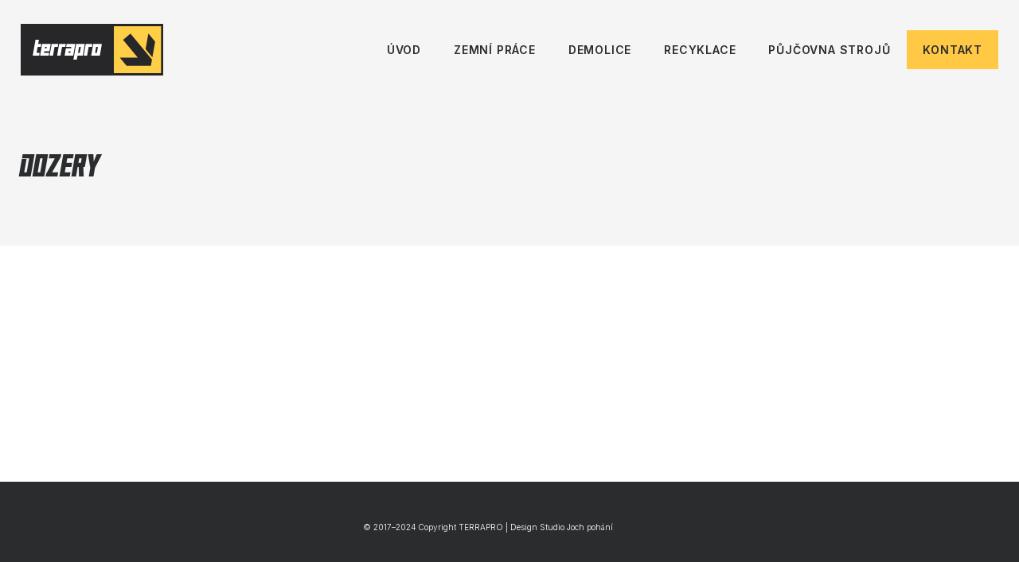

--- FILE ---
content_type: text/html; charset=utf-8
request_url: https://www.terrapro.cz/eshop/dozery
body_size: 18903
content:
<!DOCTYPE html>
<html lang = "cs" class = "html no-js">
<head>
  

<meta charset="utf-8" />
<meta name="viewport" content="width=device-width, initial-scale=1.0" />
<meta name="robots" content="index, follow" />
<title>Dozery  | Terrapro</title>
<script type="text/javascript">var CMS_URL = "https://www.terrapro.cz";</script>
<script type="text/javascript">var CMS_ASSETS_URL = "https://www.terrapro.cz/assets/cs";</script>
<script type="text/javascript">document.documentElement.className = document.documentElement.className.replace("no-js","js");</script>
<script type="text/javascript">window.dataLayer = [];</script>
<link href="https://fonts.gstatic.com" rel="preconnect" crossorigin="" />
<script type="text/javascript">var CMS_CONFIG = {"app":{"jquery":null,"eshop":{"sidebarOnCheckout":false,"order_form":{"disable_inputs":false},"zasilkovna":{"scriptUrl":"https:\/\/widget.packeta.com\/www\/js\/library.js","openSelector":"[data-zasilkovna-open]","branchId":"[data-delivery-ext-id]","branchName":"[data-zasilkovna-point-name]"}},"nav":[],"breakpoints":{"grid":360,"screenSmall":480,"layout":720,"layout-max":719,"nav":720,"nav-max":719,"image":{"360":360,"720":720,"980":980,"1280":1280,"1920":1920,"2600":2600}},"defaults":{"imagePlaceholder":"none","animationsOnScroll":{"initClassName":"aos-init","animatedClassName":"aos-animate","debounceDelay":100,"throttleDelay":100,"offset":70,"once":false,"mirror":false},"lazyImages":{"init":false,"lazyClass":"is-lazy","loadingClass":"is-loading","loadedClass":"is-loaded","expand":800,"hFac":1},"inViewport":{"elementSelector":".section-body, .section .row-main, .gallery-item","offset":0,"onlyForward":true},"coverVideo":{"elementSelector":"[data-cover-video]","aspectRatio":1.7778,"width":"1120","height":"630","showPlaceholder":false,"audio":false,"autoplay":true,"autoplayOffset":100,"cover":true,"startTime":null},"clickableElements":{"elementSelector":".is-clickable, .block-tagcloud li, .is-clickable-entries .entry-inner, [data-clickable]","clickableClass":"is-clickable"},"forms":{"elementSelector":".section form.block-form:not(.no-ajax):not(.block-form--checkout)","validation":true,"inline":true,"ajax":true,"allowedFormats":{"tel":"^[0-9\\-\\+\\(\\)\\#\\ \\*]{8,15}$"}},"filters":{"elementSelector":".block-form-filter:not(.no-ajax)","ajax":false,"submitOnChange":false},"attachment":{"elementSelector":"input.field-control[type=\"file\"]","resetButtonClass":"icon icon-times","filenameLabelClass":"field-filename"},"swiper":{"elementSelector":"[data-slider], [data-slider-with-thumbs]","containerModifierClass":"gallery-slider-","slideClass":"gallery-slider-item","slideActiveClass":"is-active","wrapperClass":"gallery-slider-wrapper","loop":false,"navigationPrevClass":"slider-btn-prev","navigationNextClass":"slider-btn-next","paginationClass":"slider-pager","buttonPrevClass":"cssicon cssicon--chevron cssicon--chevron-left","buttonNextClass":"cssicon cssicon--chevron cssicon--chevron-right","breakpointsInverse":true,"breakpoints":{"360":{"slidesPerView":1},"720":{"slidesPerView":2},"993":{"slidesPerView":2}}},"map":{"libraries":[],"filters":[],"scrollwheel":false,"mapTypeControl":false,"asyncInViewport":true},"fancybox":{"elementSelector":".fancybox:not(.noLightbox), .js-lightbox","fitToView":true,"autosize":true,"openEffect":"none","padding":0,"closeEffect":"none"},"lightbox":{"elementSelector":".fancybox:not(.noLightbox)","openEffect":"none","closeEffect":"none","touchNavigation":true,"loop":true,"autoplayVideos":true,"videosWidth":1600},"parallax":{"elementSelector":"[data-parallax]","speedDivider":4,"continuous":true,"scrollOffset":100,"useOnMobile":true,"useOnTablet":true},"navToggle":{"activeClass":"is-menu-open","toggleClass":"open","backdropSelector":".main","closeOnClick":true,"keepScrollPosition":true},"flatpickr":{"native":false},"animatedNumber":{"elementSelector":".js-animated-number","duration":2000,"decimals":"auto","separator":","}},"async_js":{"async-lightbox.js":["https:\/\/cdn.solidpixels.com\/2.53\/template_core\/js\/processed\/async-lightbox.js"],"async-slider.js":["https:\/\/cdn.solidpixels.com\/2.53\/template_core\/js\/processed\/async-slider.js"],"async-animated-number.js":["https:\/\/cdn.solidpixels.com\/2.53\/template_core\/js\/processed\/async-animated-number.js"],"async-tooltip.js":["https:\/\/cdn.solidpixels.com\/2.53\/template_core\/js\/processed\/async-tooltip.js"],"async-aos.js":["https:\/\/cdn.solidpixels.com\/2.53\/template_core\/js\/processed\/async-aos.js"],"async-clickable-elements.js":["https:\/\/cdn.solidpixels.com\/2.53\/template_core\/js\/processed\/async-clickable-elements.js"],"async-zasilkovna.js":["https:\/\/cdn.solidpixels.com\/2.53\/template_core\/js\/processed\/modules\/eshop\/async-zasilkovna.js"]},"editor":{"legacy":"1"}},"brand":{"name":"solidpixels.","version":"2.53.325","company":"solidpixels.","company_url":"https:\/\/www.solidpixels.com","favicon":{"rel":"shortcut icon","href":"data:image\/png;base64,iVBORw0KGgoAAAANSUhEUgAAACAAAAAgCAMAAABEpIrGAAAAb1BMVEUAAAAEaP8FZ\/8EaP8fc\/8EZ\/8NbP9Wlf8FZ\/8FaP8FZ\/8Eaf8Eaf8Fa\/8Jbf8Kbv8EaP8EZ\/8FaP8EaP8EZ\/8FaP8FaP8Gav8Hav8Ga\/8GaP8EaP8FZ\/8EZ\/8EaP8FaP8FaP8FZ\/8GaP8Eav8EZ\/8\/GNrXAAAAJHRSTlMA+859CLsSA8mhj3hzMx0Y9e\/dwrBsX1JHQC3s0rKsmpiNVjrNqs1SAAAApUlEQVQ4y+2QRw4CMQxFPSlTUple6JD7nxFbwGIk5wTwNpbyn\/ITw58dq2x0Y5+5OOj05hLZvOoxK1oy+ooTFkwaBfGM88EJFgOPMwohLCeMKAwB8mwFvaGWW9ZwaBCdq4DH649Sl5ChnIYDGTfIoyQKLbenuzEjEAINxRg1ni9UgyUdTqraCRP9UktJFxhOgGv6IhQrwHxKxNEpYAXq9\/Ma4Gd5AY50EWePmgBIAAAAAElFTkSuQmCC"}},"environment":"solidpixels.","language":{"name":"cs","name_full":"\u010cesk\u00fd","prefix":"cs","assets":"cs","i18n":"cs","locale":["cs_CZ.utf-8","cs_CZ.utf8"],"cms_status":1,"id":"1","i18n_messages":{":count files":{"one":":count soubor","few":":count soubory","other":":count soubor\u016f"},"date":{"date":{"long":"%N, %d. %C %Y","short":"%d.%m.%Y"},"days":{"abbr":["Ne","Po","\u00dat","St","\u010ct","P\u00e1","So"],"acc":["V ned\u011bli","V pond\u011bl\u00ed","V \u00fater\u00fd","Ve st\u0159edu","Ve \u010dtvrtek","V p\u00e1tek","V sobotu"],"other":["Ned\u011ble","Pond\u011bl\u00ed","\u00dater\u00fd","St\u0159eda","\u010ctvrtek","P\u00e1tek","Sobota"]},"months":{"abbr":["Led","\u00dano","B\u0159e","Dub","Kv\u011b","\u010crv","\u010crc","Srp","Z\u00e1\u0159","\u0158\u00edj","Lis","Pro"],"gen":["ledna","\u00fanora","b\u0159ezna","dubna","kv\u011btna","\u010dervna","\u010dervence","srpna","z\u00e1\u0159\u00ed","\u0159\u00edjna","listopadu","prosince"],"other":["Leden","\u00danor","B\u0159ezen","Duben","Kv\u011bten","\u010cerven","\u010cervenec","Srpen","Z\u00e1\u0159\u00ed","\u0158\u00edjen","Listopad","Prosinec"]},"order":["date","month","year"],"time":{"long":"%H:%M:%S","short":"%H:%M"},"am":"dop.","pm":"odp.","less_than_minute_ago":"p\u0159ed chv\u00edl\u00ed","minute_ago":{"one":"p\u0159ibli\u017en\u011b p\u0159ed minutou","other":"p\u0159ed {delta} minutami"},"hour_ago":{"one":"p\u0159ibli\u017en\u011b p\u0159ed hodinou","other":"p\u0159ed {delta} hodinami"},"day_ago":{"one":"v\u010dera","other":"p\u0159ed {delta} dny"},"week_ago":{"one":"p\u0159ed t\u00fddnem","other":"p\u0159ed {delta} t\u00fddny"},"month_ago":{"one":"p\u0159ed m\u011bs\u00edcem","other":"p\u0159ed {delta} m\u011bs\u00edci"},"year_ago":{"one":"p\u0159ed rokem","other":"p\u0159ed {delta} lety"},"less_than_minute_until":"za chv\u00edli","minute_until":{"one":"p\u0159ibli\u017en\u011b za minutu","few":"za {delta} minuty","other":"za {delta} minut"},"hour_until":{"one":"p\u0159ibli\u017en\u011b za hodinu","few":"za {delta} hodiny","other":"za {delta} hodin"},"day_until":{"one":"z\u00edtra","few":"za {delta} dny","other":"za {delta} dn\u016f"},"week_until":{"one":"za t\u00fdden","few":"za {delta} t\u00fddny","other":"za {delta} t\u00fddn\u016f"},"month_until":{"one":"za m\u011bs\u00edc","few":"za {delta} m\u011bs\u00edce","other":"za {delta} m\u011bs\u00edc\u016f"},"year_until":{"one":"za rok","few":"za {delta} roky","other":"za {delta} let"},"never":"nikdy"},"valid":{"alpha":"Pole :field m\u016f\u017ee obsahovat pouze p\u00edsmena","alpha_dash":"Pole :field m\u016f\u017ee obsahovat pouze p\u00edsmena, \u010d\u00edslice, poml\u010dku a potr\u017e\u00edtko","alpha_numeric":"Pole :field m\u016f\u017ee obsahovat pouze p\u00edsmena a \u010d\u00edslice","color":"Do pole :field mus\u00edte zadat k\u00f3d barvy","credit_card":"Do pole :field mus\u00edte zadat platn\u00e9 \u010d\u00edslo platebn\u00ed karty","date":"Do pole :field mus\u00edte zadat datum","decimal":{"one":"Do pole :field mus\u00edte zadat \u010d\u00edslo s jedn\u00edm desetinn\u00fdm m\u00edstem","other":"Do pole :field mus\u00edte zadat \u010d\u00edslo s :param2 desetinn\u00fdmi m\u00edsty"},"digit":"Do pole :field mus\u00edte zadat cel\u00e9 \u010d\u00edslo","email":"Do pole :field mus\u00edte zadat e-mailovou adresu","email_domain":"Do pole :field mus\u00edte zadat platnou e-mailovou dom\u00e9nu","equals":"Pole :field se mus\u00ed rovnat :param2","exact_length":{"one":"Pole :field mus\u00ed b\u00fdt dlouh\u00e9 p\u0159esn\u011b 1 znak","few":"Pole :field mus\u00ed b\u00fdt p\u0159esn\u011b :param2 znaky dlouh\u00e9","other":"Pole :field mus\u00ed b\u00fdt p\u0159esn\u011b :param2 znak\u016f dlouh\u00e9"},"in_array":"Do pole :field mus\u00edte vlo\u017eit pouze jednu z dovolen\u00fdch mo\u017enost\u00ed","ip":"Do pole :field mus\u00edte zadat platnou ip adresu","match":"Pole :field se mus\u00ed shodovat s polem :param2","max_length":{"few":"Pole :field mus\u00ed b\u00fdt nanejv\u00fd\u0161 :param2 znaky dlouh\u00e9","other":"Pole :field mus\u00ed b\u00fdt nanejv\u00fd\u0161 :param2 znak\u016f dlouh\u00e9"},"min_length":{"one":"Pole :field mus\u00ed b\u00fdt alespo\u0148 jeden znak dlouh\u00e9","few":"Pole :field mus\u00ed b\u00fdt alespo\u0148 :param2 znaky dlouh\u00e9","other":"Pole :field mus\u00ed b\u00fdt alespo\u0148 :param2 znak\u016f dlouh\u00e9"},"not_empty":"Pole :field nesm\u00ed b\u00fdt pr\u00e1zdn\u00e9","numeric":":field mus\u00ed m\u00edt \u010d\u00edselnou hodnotu","phone":"Pole :field mus\u00ed b\u00fdt platn\u00e9 telefonn\u00ed \u010d\u00edslo","range":"Hodnota pole :field mus\u00ed le\u017eet v intervalu od :param2 do :param3","regex":"Pole :field mus\u00ed spl\u0148ovat po\u017eadovan\u00fd form\u00e1t","url":"Do pole :field mus\u00edte zadat platnou adresu URL"},"availability - in_stock":"Skladem","availability - out_of_stock":"Na objedn\u00e1n\u00ed","availability - sold_out":"Prodej ukon\u010den","availability - does_not_exist":"Nen\u00ed dostupn\u00e1","status - new":"Nov\u00e1","status - in_progress":"Vy\u0159izuje se","status - finished":"Dokon\u010den\u00e1","status - storno":"Storno","payment_status - paid":"Zaplaceno","payment_status - unpaid":"Nezaplaceno","position - before":"P\u0159ed hodnotou","position - after":"Za hodnotou","interval - month":"m\u011bs\u00edc","interval - year":"rok",":field must contain only letters":"Pole \":field\" m\u016f\u017ee obsahovat pouze p\u00edsmena",":field must contain only numbers, letters and dashes":"Pole \":field\" m\u016f\u017ee obsahovat pouze p\u00edsmena, \u010d\u00edslice, poml\u010dku a potr\u017e\u00edtko",":field must contain only letters and numbers":"Pole \":field\" m\u016f\u017ee obsahovat pouze p\u00edsmena a \u010d\u00edslice",":field must be a color":"Do pole \":field\" mus\u00edte zadat k\u00f3d barvy",":field must be a credit card number":"Do pole \":field\" mus\u00edte zadat platn\u00e9 \u010d\u00edslo platebn\u00ed karty",":field must be a date":"Do pole \":field\" mus\u00edte zadat datum",":field must be a decimal with :param2 places":{"one":"Do pole \":field\" mus\u00edte zadat \u010d\u00edslo s <strong>jedn\u00edm<\/strong> desetinn\u00fdm m\u00edstem","other":"Do pole \":field\" mus\u00edte zadat \u010d\u00edslo s <strong>:param2<\/strong> desetinn\u00fdmi m\u00edsty"},":field must be a digit":"Do pole \":field\" mus\u00edte zadat cel\u00e9 \u010d\u00edslo",":field must be an email address":"Do pole \":field\" mus\u00edte zadat e-mailovou adresu",":field must be valid emails addresses":"Do pole \":field\" mus\u00edte zadat platn\u00e9 e-mailov\u00e9 adresy",":field must contain a valid email domain":"Do pole \":field\" mus\u00edte zadat platnou e-mailovou dom\u00e9nu",":field must equal :param2":"Pole \":field\" se mus\u00ed rovnat <strong>:param2<\/strong>",":field must be exactly :param2 characters long":{"one":"Pole \":field\" mus\u00ed b\u00fdt dlouh\u00e9 p\u0159esn\u011b <strong>1<\/strong> znak","few":"Pole \":field\" mus\u00ed b\u00fdt p\u0159esn\u011b <strong>:param2<\/strong> znaky dlouh\u00e9","other":"Pole \":field\" mus\u00ed b\u00fdt p\u0159esn\u011b <strong>:param2<\/strong> znak\u016f dlouh\u00e9"},":field must be one of the available options":"Do pole \":field\" mus\u00edte vlo\u017eit pouze jednu z dovolen\u00fdch mo\u017enost\u00ed",":field must be an ip address":"Do pole \":field\" mus\u00edte zadat platnou ip adresu",":field must be the same as :param3":"Pole \":field\" se mus\u00ed shodovat s polem <strong>\":param3\"<\/strong>",":field must not exceed :param2 characters long":"Pole \":field\" mus\u00ed b\u00fdt nanejv\u00fd\u0161 <strong>:param2<\/strong> znak\u016f dlouh\u00e9",":field must be at least :param2 characters long":"Pole \":field\" mus\u00ed b\u00fdt alespo\u0148 <strong>:param2<\/strong> znak\u016f dlouh\u00e9",":field must not be empty":"Pole \":field\" nesm\u00ed b\u00fdt pr\u00e1zdn\u00e9",":field must be numeric":"\":field\" mus\u00ed m\u00edt \u010d\u00edselnou hodnotu",":field must be a phone number":"Pole \":field\" mus\u00ed b\u00fdt platn\u00e9 telefonn\u00ed \u010d\u00edslo",":field must be within the range of :param2 to :param3":"Hodnota pole \":field\" mus\u00ed le\u017eet v intervalu <strong>od :param2 do :param3<\/strong>",":field does not match the required format":"Pole \":field\" mus\u00ed spl\u0148ovat po\u017eadovan\u00fd form\u00e1t",":field must be a url":"Do pole \":field\" mus\u00edte zadat platnou adresu URL",":field is not valid domain \/ hostname":"Do pole \":field\" mus\u00edte zadat platnou dom\u00e9nu","Doprava - n\u00e1zev":"Doprava","Platba - n\u00e1zev":"Platba","More":"V\u00edce","Main navigation":"Hlavn\u00ed navigace","Main":"Hlavn\u00ed","Switch language":"P\u0159epnout jazyk","Choose":"Vybrat","Choose a file":"Vyberte soubor","Pagination":"Str\u00e1nkovat","First":"Prvn\u00ed","Previous":"P\u0159edchoz\u00ed","Next":"N\u00e1sleduj\u00edc\u00ed","Last":"Posledn\u00ed","page":"strana","Current Page":"Aktu\u00e1ln\u00ed strana","More...":"Na\u010d\u00edst dal\u0161\u00ed","Go to":"P\u0159ej\u00edt na","To help you using our website by offering customized content or advertising and to anonymously analzye website data, we use the cookies which we share with our social media, advertising, and analytics partners. You can edit the settings within the link Cookies Settings and whenever you change it in the footer of the site. See our General Data Protection Policy for more details. Do you agree with the use of cookies?":"Abychom v\u00e1m usnadnili proch\u00e1zen\u00ed str\u00e1nek, nab\u00eddli p\u0159izp\u016fsoben\u00fd obsah nebo reklamu a mohli anonymn\u011b analyzovat n\u00e1v\u0161t\u011bvnost, vyu\u017e\u00edv\u00e1me soubory cookies, kter\u00e9 sd\u00edl\u00edme se sv\u00fdmi partnery pro soci\u00e1ln\u00ed m\u00e9dia, inzerci a anal\u00fdzu. Jejich nastaven\u00ed uprav\u00edte odkazem \"Nastaven\u00ed cookies\" a kdykoliv jej m\u016f\u017eete zm\u011bnit v pati\u010dce webu. Podrobn\u011bj\u0161\u00ed informace najdete v na\u0161ich Z\u00e1sad\u00e1ch ochrany osobn\u00edch \u00fadaj\u016f a pou\u017e\u00edv\u00e1n\u00ed soubor\u016f cookies. Souhlas\u00edte s pou\u017e\u00edv\u00e1n\u00edm cookies?","Provide basic page functionality, the site can not function without them.":"Zprost\u0159edkov\u00e1vaj\u00ed z\u00e1kladn\u00ed funk\u010dnost str\u00e1nky, web bez nich nem\u016f\u017ee fungovat.","Count traffic to the site and collect anonymous statistics to enable us to better understand your needs and to improve the site continuously.":"Po\u010d\u00edtaj\u00ed n\u00e1v\u0161t\u011bvnost webu a sb\u011brem anonymn\u00edch statistik umo\u017e\u0148uj\u00ed provozovateli l\u00e9pe pochopit sv\u00e9 n\u00e1v\u0161t\u011bvn\u00edky a str\u00e1nky tak neust\u00e1le vylep\u0161ovat.","Collects information to better tailor your ads to your interests, both on and off these websites.":"Shroma\u017e\u010fuj\u00ed informace pro lep\u0161\u00ed p\u0159izp\u016fsoben\u00ed reklamy va\u0161im z\u00e1jm\u016fm, a to na t\u011bchto webov\u00fdch str\u00e1nk\u00e1ch i mimo n\u011b.","Functional cookies":"Funk\u010dn\u00ed cookies","Analytical cookies":"Analytick\u00e9 cookies","Marketing cookies":"Marketingov\u00e9 cookies","Yes, I accept":"Ano, souhlas\u00edm","Cookies settings":"Nastaven\u00ed cookies","more":"v\u00edce","The product cannot be ordered at the moment.":"Produkt nen\u00ed aktu\u00e1ln\u011b mo\u017en\u00e9 objednat.","Quantity":"Mno\u017estv\u00ed","pcs":"ks","When shopping over":"P\u0159i n\u00e1kupu nad","Free transport":"doprava zdarma","Prices":"Ceny","Original price":"P\u016fvodn\u00ed cena","Name":"N\u00e1zev","Price per pc.":"Cena za kus","VAT":"DPH","Total price incl. VAT":"Cena celkem v\u010d. DPH","Order":"Po\u0159ad\u00ed","Customer":"Z\u00e1kazn\u00edk","Billing address":"Faktura\u010dn\u00ed adresa","ID No.":"I\u010c","Tax ID":"DI\u010c","Mailing address":"Doru\u010dovac\u00ed adresa","Customer's note":"Pozn\u00e1mka od z\u00e1kazn\u00edka","Order detail":"Detail objedn\u00e1vky","Order summary":"Shrnut\u00ed objedn\u00e1vky","Empty cart":"Pr\u00e1zdn\u00fd ko\u0161\u00edk","Close":"Zav\u0159\u00edt","Shopping cart":"N\u00e1kupn\u00ed ko\u0161\u00edk","Cart Contents":"Obsah ko\u0161\u00edku","Product preview and description":"N\u00e1hled a popis produktu","Product":"Produkt","Price summary":"Shrnut\u00ed ceny","Description":"Popis","Shipping":"Doprava","Payment":"Platba","Total price":"Cena celkem","Cart is empty":"Ko\u0161\u00edk je pr\u00e1zdn\u00fd","To order":"K objedn\u00e1vce","Modify":"Upravit","Preview":"N\u00e1hled","Total":"Celkem","remove":"odebrat","Convert":"P\u0159epo\u010d\u00edtat","Continue shopping":"Zp\u011bt do obchodu","Use":"Pou\u017e\u00edt","Please fill in all data correctly":"Vypl\u0148te pros\u00edm spr\u00e1vn\u011b v\u0161echny \u00fadaje","Please fill in all data.":"Vypl\u0148te pros\u00edm v\u0161echny \u00fadaje.","Company details":"Firemn\u00ed \u00fadaje","Select, if you want to invoice to the company":"Vypl\u0148te, pokud zbo\u017e\u00ed objedn\u00e1v\u00e1te do firmy","Different delivery address":"Jin\u00e1 doru\u010dovac\u00ed adresa","If the delivery address differs from the invoice address above":"Pokud chcete zbo\u017e\u00ed odeslat na jinou adresu ne\u017e faktura\u010dn\u00ed uvedenou v\u00fd\u0161e","continue in the order":"Pokra\u010dovat v objedn\u00e1vce","Back to Shipping & Payment":"Zp\u011bt na dopravu a platbu","This combination of shipping and payment is not allowed":"Tato kombinace dopravy a platby nen\u00ed povolen\u00e1","Please select a shipping method":"Vyberte pros\u00edm zp\u016fsob dopravy","Please select a payment method":"Vyberte pros\u00edm metodu platby","Back to cart":"Zp\u011bt do ko\u0161\u00edku","order no.":"Objedn\u00e1vka \u010d.","Thank you for your order.":"D\u011bkujeme za va\u0161i objedn\u00e1vku.","Comment":"Pozn\u00e1mka","Order completed.":"Objedn\u00e1vka dokon\u010dena.","We process the order.":"Objedn\u00e1vku vy\u0159izujeme.","The order has been canceled.":"Objedn\u00e1vka byla stornov\u00e1na.","Contact information":"Kontaktn\u00ed \u00fadaje","Phone":"Telefon","Delivery address":"Dodac\u00ed adresa","Number of pieces":"Po\u010det kus\u016f","Price with VAT":"Cena s DPH","Payment method":"Zp\u016fsob platby","delivery method":"Zp\u016fsob doru\u010den\u00ed","Free":"Zdarma","Price after discount":"Cena po slev\u011b","Stock":"Sklady","Availability":"Dostupnost","No code":"Bez k\u00f3du","Barcode":"\u010c\u00e1rov\u00fd k\u00f3d","Using product code":"Pou\u017e\u00edt k\u00f3d produktu","Company":"Firma","Last name":"P\u0159\u00edjmen\u00ed","Street, number":"Ulice a \u010d.p.","Town":"M\u011bsto","Post Code":"PS\u010c","Country":"Zem\u011b","Order created":"Objedn\u00e1vka vytvo\u0159ena","I agree to the Terms of service.":"Souhlas\u00edm s Obchodn\u00edmi podm\u00ednkami.","Gate inactive":"Br\u00e1na neaktivn\u00ed","E-shop":"Eshop","Not selected":"Nevybr\u00e1no","Email sent":"Odesl\u00e1n e-mail","Translations":"P\u0159ekladov\u00e9 soubory","Color":"Barva","Add to cart":"P\u0159idat do ko\u0161\u00edku","Shipping and Payment":"Doprava a platba","Personal details":"\u00dadaje pro fakturaci","Confirm order":"Objednat","Read more":"\u010c\u00edst v\u00edce","Oh, snap...":"A jejda...","The trial or paid version of the site has expired. If you are an administrator, you can reactivate the web within the next 30 days. All web data will be deleted after that period.":"Zku\u0161ebn\u00ed \u010di placen\u00e1 verze str\u00e1nek ji\u017e vypr\u0161ela. Pokud jste administr\u00e1tor, m\u016f\u017eete str\u00e1nky b\u011bhem n\u00e1sleduj\u00edc\u00edch 30 dn\u00ed znovu aktivovat. V opa\u010dn\u00e9m p\u0159\u00edpad\u011b budou po uplynut\u00ed 30 dn\u00ed data nen\u00e1vratn\u011b smaz\u00e1na.","An error has occurred, page can not be displayed. Please try again later.":"Do\u0161lo k chyb\u011b, str\u00e1nka nelze zobrazit. Zkuste to pros\u00edm pozd\u011bji.","Back":"Zp\u011bt","Do you need assistance?":"Pot\u0159ebujete pomoc?","Solidpixels administration is not available only from desktop devices.":"Do administrace solidpixels se m\u016f\u017eete p\u0159ihl\u00e1sit pouze z po\u010d\u00edta\u010de.","Log in":"P\u0159ihl\u00e1sit se","Sign up":"Registrujte se","Branch detail":"Detail pobo\u010dky","Medium":"Medio","Articles":"\u010cl\u00e1nky","Message from a website":"Zpr\u00e1va z webu","Search results for":"V\u00fdsledky vyhled\u00e1v\u00e1n\u00ed slova","Number of results found":"Po\u010det nalezen\u00fdch z\u00e1znam\u016f","Search results":"V\u00fdsledky vyhled\u00e1v\u00e1n\u00ed","Filters":"Filtry","Change filters":"Otev\u0159\u00edt filtr",":field must be unique":":field mus\u00ed b\u00fdt unik\u00e1tn\u00ed","\":field\" must include a valid e-mail address.":"\":field\" mus\u00ed obsahovat platnou e-mailovou adresu.","We really need to know \":field\"":"\":field\" doopravdy pot\u0159ebujeme zn\u00e1t","\":field\" must be a valid phone number.":"\":field\" mus\u00ed b\u00fdt platn\u00e9 telefonn\u00ed \u010d\u00edslo.",":field already exists":"\":field\" ji\u017e existuje",":field must be formatted `12345` or `123 45`":":field mus\u00ed b\u00fdt ve form\u00e1tu `12345` nebo `123 45`",":field must be formatted `12345678` or `123 45 678`":":field mus\u00ed b\u00fdt ve form\u00e1tu `12345678` nebo `123 45 678`",":field must be formatted `CZ12345678`":":field mus\u00ed b\u00fdt ve form\u00e1tu `CZ12345678`",":field is not a valid option for this task.":":field is not a valid option for this task!","Selected file is too large, upload limit si :param2.":"Soubor je p\u0159\u00edli\u0161 velk\u00fd, maxim\u00e1ln\u00ed velikost souboru je :param2.","File content is not allowed.":"Soubor obsahuje nepovolen\u00fd obsah.","Invalid code.":"Neplatn\u00fd k\u00f3d.","Please check the following field(s):":"P\u0159i odesl\u00e1n\u00ed se vyskytly n\u00e1sleduj\u00edc\u00ed chyby:","The message has been sent. Thank you for your feedback.":"Zpr\u00e1va byla odesl\u00e1na. D\u011bkujeme za Va\u0161i reakci.","Submit":"Odeslat","Account successfully paired":"\u00da\u010det sp\u00e1rov\u00e1n","Your account has been paired with solidpixels platform. You can close this window.":"V\u00e1\u0161 \u00fa\u010det byl sp\u00e1rov\u00e1n se syst\u00e9mem solidpixels. Toto okno m\u016f\u017eete nyn\u00ed zav\u0159\u00edt.","Similar products":"Podobn\u00e9 produkty","Barcode (GTIN, EAN, ...)":"\u010c\u00e1rov\u00fd k\u00f3d (GTIN, EAN, ...)","Brand":"Zna\u010dka","Price: On request":"Cena: na dotaz","Categories":"Kategorie","Tags":"Tagy","Author":"Autor","Sorry, your site has expired. For a new renewal, you will be automatically redirected to order after login in.":"Platnost va\u0161eho webu bohu\u017eel vypr\u0161ela. Pro prodlou\u017een\u00ed jeho provozu budete po p\u0159ihl\u00e1\u0161en\u00ed automaticky p\u0159esm\u011brov\u00e1n\u00ed na novou objedn\u00e1vkou.","Message from a web form":"Zpr\u00e1va z formul\u00e1\u0159e na webu","Date":"Datum","Sent from":"Odesl\u00e1no z","Reply to this e-mail will be sent to":"Odpov\u011b\u010f na tento e-mail bude zasl\u00e1na na adresu","There was an error while pairing your account with solidpixels.":"V\u00e1\u0161 \u00fa\u010det se nepoda\u0159ilo sp\u00e1rovat se syst\u00e9mem solidpixels.","Try again":"Zkusit znovu","Please grant the permission to access your media":"Povolte pros\u00edm p\u0159\u00edstup k va\u0161im m\u00e9di\u00edm","Settings":"Nastaven\u00ed","Sort:":"Se\u0159adit:","remove item":"odebrat kus","add item":"p\u0159idat kus","Share on Facebook":"Sd\u00edlet na Facebooku","Share on Twitter":"Sd\u00edlet na Twitteru","Share on LinkedIn":"Sd\u00edlet na LinkedIn","Highlight the background":"Zv\u00fdraznit pozad\u00ed","Search nearby":"Najd\u011bte v bl\u00edzkosti","Enter the city or postal code":"Zadejte m\u011bsto nebo PS\u010c","Search near me":"Vyhledat v m\u00e9 bl\u00edzkosti","Search":"Vyhled\u00e1v\u00e1n\u00ed","Thank you for your reservation and we look forward to seeing you":"D\u011bkujeme za Va\u0161i rezervaci a budeme se na V\u00e1s t\u011b\u0161it","Forgotten password":"Zapomenut\u00e9 heslo","Registration confirmation":"Potvrzen\u00ed registrace","The sign up was successful.":"Va\u0161e registrace prob\u011bhla \u00fasp\u011b\u0161n\u011b.","Permanent login":"Trval\u00e9 p\u0159ihl\u00e1\u0161en\u00ed","Current password":"Sou\u010dasn\u00e9 heslo","New password":"Nov\u00e9 heslo","Password check":"Kontrola hesla","Street and no.":"Ulice a \u010d. p.","Upload an Image":"Nahr\u00e1t obr\u00e1zek","Personal data":"Osobn\u00ed \u00fadaje","Country of delivery":"Zem\u011b doru\u010den\u00ed","Select":"Vybrat","Please select a country for delivery":"Vyberte pros\u00edm zemi pro doru\u010den\u00ed","search":"vyhledavani","close":"zav\u0159\u00edt","Back to CMS":"Zp\u011bt do CMS","Membership administration":"Spr\u00e1va \u010dlenstv\u00ed","Consent to data processing":"Souhlas se zpracov\u00e1n\u00edm \u00fadaj\u016f","Don`t have an account?":"Nem\u00e1te \u00fa\u010det?","My profile":"M\u016fj profil","Sign out":"Odhl\u00e1sit se","Account":"\u00da\u010det","What are you looking for?":"Co hled\u00e1te?","Don`t have an account yet?":"Je\u0161t\u011b nem\u00e1te \u00fa\u010det?","Or sign in using:":"Nebo se p\u0159ihla\u0161te pomoc\u00ed:","Already have an account?":"M\u00e1te \u00fa\u010det?","Sign in":"P\u0159ihla\u0161te se","Or sign up using:":"Nebo se registrujte pomoc\u00ed:","My invoices and orders":"Moje faktury a objedn\u00e1vky","Invoice":"Doklad","Status":"Stav","View invoice":"Zobrazit fakturu","Awaiting payment":"\u010cek\u00e1 na zaplacen\u00ed","Download invoice":"St\u00e1hnout fakturu","Payment error":"Chyba platby","Paid":"Zaplaceno","Data saved.":"\u00dadaje ulo\u017eeny.","Cancel auto-refresh":"Zru\u0161it automatick\u00e9 obnoven\u00ed","Finish registration":"Dokon\u010den\u00ed registrace","Verification of email adress":"Potvrzen\u00ed e-mailov\u00e9 adresy","To verify email adress, click here:":"Pro potvrzen\u00ed e-mailov\u00e9 adresy klikn\u011bte zde:","Verify email adress.":"Potvrdit e-mailovou adresu","We have sent instructions for completing the registration to the e-mail you entered.":"Na V\u00e1mi zadan\u00fd e-mail jsme poslali instrukce pro dokon\u010den\u00ed registrace.","Your email address has been successfully verified.":"Va\u0161e e-mailov\u00e1 adresa byla \u00fasp\u011b\u0161n\u011b ov\u011b\u0159ena.","You can now sign in here:":"Nyn\u00ed se m\u016f\u017eete p\u0159ihl\u00e1sit zde:","We were unable to verify your email address.":"Nebylo mo\u017en\u00e9 ov\u011b\u0159it Va\u0161i e-mailovou adresu.","You currently have no memberships":"Aktu\u00e1ln\u011b nem\u00e1te \u017e\u00e1dn\u00e9 \u010dlenstv\u00ed","Search term":"Hledan\u00fd v\u00fdraz","Cancel recovery":"Zru\u0161it obnoven\u00ed","Discount code":"Slevov\u00fd k\u00f3d","User profile navigation":"Navigace pro u\u017eivatelsk\u00fd profil","About you":"O v\u00e1s","I agree with terms and conditions":"Souhlas\u00edm s obchodn\u00edmi podm\u00ednkami.","Back to the discount":"Zp\u011bt ke slev\u011b","Back to login":"Zp\u011bt na login","Fill out when ordering for a company":"Vypl\u0148te, pokud objedn\u00e1v\u00e1te na firmu","Back to delivery details":"Zp\u011bt na dodac\u00ed \u00fadaje","Account cancellation":"Zru\u0161en\u00ed \u00fa\u010dtu","Cancel account":"Zru\u0161it \u00fa\u010det","Are you sure?":"Jste si jisti?","By confirming the action, you will cancel your account, this action is irreversible.":"Potvrzen\u00edm akce zru\u0161\u00edte sv\u016fj \u00fa\u010det, tato akce je nevratn\u00e1.","Yes, cancel the account":"Ano, zru\u0161it \u00fa\u010det","Current membership":"Sou\u010dasn\u00e9 \u010dlenstv\u00ed",", then it will not be renewed":", pak se u\u017e neobnov\u00ed","Renew subscription":"Obnovit p\u0159edplatn\u00e9","By confirming the action, you will cancel the automatic renewal of your membership, which will expire":"Potvrzen\u00edm akce zru\u0161\u00edte automatick\u00e9 obnoven\u00ed sv\u00e9ho \u010dlenstv\u00ed, kter\u00e9 vypr\u0161\u00ed","Confirming will set the date":"Potvrzen\u00edm akce dojde","as renewal of your membership.":"k obnoven\u00ed va\u0161eho \u010dlenstv\u00ed.","Active up to":"Aktivn\u00ed do","Select pick-up point":"Vyberte v\u00fddejn\u00ed m\u00edsto","Pick-up destination of Z\u00e1silkovna":"V\u00fddejn\u00ed m\u00edsto Z\u00e1silkovny","Additional shipping details":"Dopl\u0148uj\u00edc\u00ed informace k doprav\u011b","Select pick-up destination":"Vyberte pros\u00edm v\u00fddejn\u00ed m\u00edsto","Select destination":"Vybrat v\u00fddejn\u00ed m\u00edsto","You have no membership":"Nem\u00e1te \u017e\u00e1dn\u00e9 \u010dlenstv\u00ed","Licence expired":"Licence webu vypr\u0161ela","List":"V\u00fdpis","Close filters":"Zav\u0159\u00edt filtry","Amount to be paid:":"\u010c\u00e1stka k zaplacen\u00ed:","Secure card payment":"Bezpe\u010dn\u00e1 platba kartou","Credit card":"Platebn\u00ed karta","Pay":"Zaplatit","Enter your login credentials":"Zadejte sv\u00e9 p\u0159ihla\u0161ovac\u00ed \u00fadaje","Consent to the terms and conditions is mandatory":"Souhlas s obchodn\u00edmi podm\u00ednkami je povinn\u00fd","Please enter the number of pieces":"Zadejte pros\u00edm po\u010det kus\u016f","Allow selected":"Povolit vybran\u00e9","Allow all":"Povolit v\u0161e","Allow required":"Povolit povinn\u00e9","The email you entered already exists. <a href=\":param6\">Sign in<\/a> .":"Zadan\u00fd e-mail ji\u017e existuje. <a href=\":param6\">P\u0159ihla\u0161te se<\/a>.","Now you can sign in here <a href = \"{{login_url}}\">{{#i18n}}Sign in{{\/i18n}}<\/a>":"Nyn\u00ed se m\u016f\u017eete p\u0159ihl\u00e1sit zde: <a href = \"{{login_url}}\">{{#i18n}}P\u0159ihl\u00e1sit se{{\/i18n}}<\/a>","Active":"Aktivn\u00ed","You currently don't have any membership.":"Aktu\u00e1ln\u011b nem\u00e1te \u017e\u00e1dn\u00e9 \u010dlenstv\u00ed.","Shipping - name":"Doprava - n\u00e1zev","Shipping:":"Doprava:","Filter":"Filtrovat","Looking for pixels.":"Hledaj\u00ed se pixely.","The code is not valid right now.":"K\u00f3d pr\u00e1v\u011b te\u010f neplat\u00ed.","I'm sorry that you don't continue with us. However, if you decide to resume membership, you can do so on your profile. Membership extension can be made at any time in the future.":"Mrz\u00ed n\u00e1s, \u017ee u\u017e s n\u00e1mi d\u00e1l nepokra\u010dujete. Pokud se v\u0161ak rozhodnete znovu \u010dlenstv\u00ed obnovit, m\u016f\u017eete tak u\u010dinit ve va\u0161em profilu. Prodlou\u017een\u00ed \u010dlenstv\u00ed lze u\u010dinit kdykoliv v budoucnu.","My project ended - I no longer need a website":"M\u016fj projekt skon\u010dil - webov\u00e9 str\u00e1nky u\u017e nepot\u0159ebuji","A new login password has been sent to your email address.":"Na Va\u0161i e-mailovou adresu bylo zasl\u00e1no nov\u00e9 heslo pro p\u0159ihl\u00e1\u0161en\u00ed.","We have sent an email to recover your password on your email.":"Na V\u00e1mi zadan\u00fd e-mail jsme poslali instrukce pro obnoven\u00ed Va\u0161eho hesla.","An error occurred on the server":"Na serveru nastala chyba","The web is undergoing maintenance":"Na webu prob\u00edh\u00e1 \u00fadr\u017eba","An unexpected error occurred on the web, the problem is not on your side. Please try repeat the action later if the error persist, please contact support.":"Nastala neo\u010dek\u00e1van\u00e1 chyba na webu, probl\u00e9m nen\u00ed na va\u0161\u00ed stran\u011b. Zkuste akci zopakovat pozd\u011bji, pokud bude chyba p\u0159etrv\u00e1vat, kontaktujte pros\u00edm podporu.","Inactive":"Neaktivn\u00ed","Enter your email first":"Nejprve zadejte v\u00e1\u0161 email","Invalid code, verify the input or request a new code":"Neplatn\u00fd k\u00f3d, ov\u011b\u0159te spr\u00e1vn\u00e9 zad\u00e1n\u00ed nebo si za\u0161lete nov\u00fd k\u00f3d","Invalid link.":"Neplatn\u00fd odkaz.","We could not collect payment on :date. Check your payment method to prevent membership cancellation.":"Nepoda\u0159ilo se n\u00e1m :date strhnout platbu za \u010dlenstv\u00ed. Zkontrolujte nastaven\u00ed platebn\u00edch \u00fadaj\u016f, abyste p\u0159ede\u0161li ukon\u010den\u00ed \u010dlenstv\u00ed.","Failed to deduct membership fee":"Nepoda\u0159ilo se strhnout platbu za \u010dlenstv\u00ed","You are now already logged into the client zone. Welcome.":"Nyn\u00ed jste ji\u017e p\u0159ihl\u00e1\u0161eni do klientsk\u00e9 z\u00f3ny. V\u00edtejte.","Next payment is scheduled to :date, membership will be extended automatically.":"N\u00e1sleduj\u00edc\u00ed platba je napl\u00e1nov\u00e1na na :date, \u010dlenstv\u00ed se prodlou\u017e\u00ed automaticky.","Your coupon expires today!":"Platnost va\u0161eho kup\u00f3nu dnes vypr\u0161\u00ed!","Sorry, your site has expired. To extend its operation, you will be automatically redirected to a new order after logging in.":"Platnost va\u0161eho webu bohu\u017eel vypr\u0161ela. Pro prodlou\u017een\u00ed jeho provozu budete po p\u0159ihl\u00e1\u0161en\u00ed automaticky p\u0159esm\u011brov\u00e1n\u00ed na novou objedn\u00e1vku.","If the payment cannot be deducted within 23 hours after the trial period expires, the membership will be automatically terminated.":"Pokud se nepoda\u0159\u00ed po vypr\u0161en\u00ed zku\u0161ebn\u00ed doby strhnout platbu do 23 hodin, \u010dlenstv\u00ed bude automaticky ukon\u010deno.","If you cancel a recurring payment, your site will be on":"Pokud zru\u0161\u00edte opakovanou platbu, v\u00e1\u0161 web se dne","We tried to deduct the membership fee":"Pokusili jsme se strhnout platbu za \u010dlenstv\u00ed","To change the password to your account, please click here:":"Pro zm\u011bnu hesla k Va\u0161emu \u00fa\u010dtu, pros\u00edm, klikn\u011bte zde:","Stripe will try to deduct the payment again in the following days, if it still fails after this period, the membership will be automatically terminated.":"Stripe se pokus\u00ed v n\u00e1sleduj\u00edc\u00edch dnech opakovan\u011b strhnout platbu, pokud se to ani po tomto obdob\u00ed nezda\u0159\u00ed, \u010dlenstv\u00ed bude automaticky ukon\u010deno.","This will cancel your account and lose the ability to use the membership area. It will no longer be possible to register with the same email address in the future.":"Touto akc\u00ed zru\u0161\u00edte sv\u016fj \u00fa\u010det a p\u0159ijdete o mo\u017enost pou\u017e\u00edvat u\u017eivatelskou z\u00f3nu webu. V budoucnu ji\u017e nebude mo\u017en\u00e9 se registrovat se stejnou e-mailovou adresou.","Your password could not be changed. Please try again later or contact us.":"Va\u0161e heslo se nepovedlo zm\u011bnit. Zkuste pozd\u011bji, pop\u0159 n\u00e1s kontaktujte.","Your trial period will end :date, then membership will continue automatically.":"Va\u0161e zku\u0161ebn\u00ed doba skon\u010d\u00ed :date, pot\u00e9 bude \u010dlenstv\u00ed automaticky pokra\u010dovat.","Your trial period will end :date, then membership will be automatically cancelled.":"Va\u0161e zku\u0161ebn\u00ed doba skon\u010d\u00ed :date, pot\u00e9 bude \u010dlenstv\u00ed automaticky ukon\u010deno.","In the account membership management":"Ve spr\u00e1v\u011b \u010dlenstv\u00ed k \u00fa\u010dtu","Change password":"Zm\u011bnit heslo","- Your Content Hub team":"\u2014 V\u00e1\u0161 t\u00fdm Content Hub","Rejection of payment in the customer's bank authorization center due to payment card limits.":"Zam\u00edtnut\u00ed platby v autoriza\u010dn\u00edm centru banky z\u00e1kazn\u00edka z d\u016fvodu dosa\u017een\u00ed limit\u016f na platebn\u00ed kart\u011b.","Rejection of payment in the Customer Bank Authorization Center due to issues on the Payment Card Publisher.":"Zam\u00edtnut\u00ed platby v autoriza\u010dn\u00edm centru banky z\u00e1kazn\u00edka z d\u016fvodu probl\u00e9m\u016f na stran\u011b vydavatele platebn\u00ed karty.","Rejection of payments in the customer's bank authorization center due to blocked credit cards.":"Zam\u00edtnut\u00ed platby v autoriza\u010dn\u00edm centru banky z\u00e1kazn\u00edka z d\u016fvodu zablokovan\u00e9 platebn\u00ed karty.","Rejection of payment in the Customer Bank Authorization Center due to lack of cash payment cards.":"Zam\u00edtnut\u00ed platby v autoriza\u010dn\u00edm centru banky z\u00e1kazn\u00edka z d\u016fvodu nedostatku pen\u011b\u017en\u00edch prost\u0159edk\u016f na platebn\u00ed kart\u011b.","Rejection of payment in the Customer Bank Authorization Center due to an expired credit card.":"Zam\u00edtnut\u00ed platby v autoriza\u010dn\u00edm centru banky z\u00e1kazn\u00edka z d\u016fvodu expirovan\u00e9 platebn\u00ed karty.","Rejection of payment in the Customer's Authorization Center due to the rejection of CVV \u200b\u200b\/ CVC code.":"Zam\u00edtnut\u00ed platby v autoriza\u010dn\u00edm centru banky z\u00e1kazn\u00edka z d\u016fvodu zam\u00edtnut\u00ed CVV\/CVC k\u00f3du.","Rejection of payment in the 3D Secure Bank of the Customer.":"Zam\u00edtnut\u00ed platby v syst\u00e9mu 3D Secure banky z\u00e1kazn\u00edka.","Rejection of payment in the Customer Bank Authorization Center because of credit card issues.":"Zam\u00edtnut\u00ed platby v autoriza\u010dn\u00edm centru banky z\u00e1kazn\u00edka z d\u016fvodu probl\u00e9m\u016f na platebn\u00ed kart\u011b.","Rejection of payment in the Customer Bank Authorization Center because of issues in the credit card account.":"Zam\u00edtnut\u00ed platby v autoriza\u010dn\u00edm centru banky z\u00e1kazn\u00edka z d\u016fvodu probl\u00e9m\u016f na \u00fa\u010dtu platebn\u00ed karty.","Rejection of payments in the Customer Bank Authorization Center due to technical problems in the customer's bank.":"Zam\u00edtnut\u00ed platby v autoriza\u010dn\u00edm centru banky z\u00e1kazn\u00edka z d\u016fvodu technick\u00fdch probl\u00e9m\u016f v autoriza\u010dn\u00edm centru banky z\u00e1kazn\u00edka.","Rejection of payment in the Customer Bank Authorization Center because of the wrong enter payment number.":"Zam\u00edtnut\u00ed platby v autoriza\u010dn\u00edm centru banky z\u00e1kazn\u00edka z d\u016fvodu chybn\u00e9ho zad\u00e1n\u00ed \u010d\u00edsla platebn\u00ed karty.","Rejection of payment in the Customer Bank Authorization Center, payment was not enabled on the customer's credit card.":"Zam\u00edtnut\u00ed platby v autoriza\u010dn\u00edm centru banky z\u00e1kazn\u00edka, platba nebyla povolena na platebn\u00ed kart\u011b z\u00e1kazn\u00edka.","Unknown configuration":"Nezn\u00e1m\u00e1 konfigurace","Rejection of payments in the customer's bank authorization center due to the achievement of the payment card limits.":"Zam\u00edtnut\u00ed platby v autoriza\u010dn\u00edm centru banky z\u00e1kazn\u00edka z d\u016fvodu dosa\u017een\u00ed nastaven\u00fdch limit\u016f na platebn\u00ed kart\u011b.","There was a technical problem associated with the customer's authorization center.":"Nastal technick\u00fd probl\u00e9m spojen\u00fd s autoriza\u010dn\u00edm centrem banky z\u00e1kazn\u00edka.","Payment has not been made.":"Platba nebyla provedena.","Payment has not been made. Payment data were not entered in the payment gateway timeout.":"Platba nebyla provedena. Platebn\u00ed \u00fadaje nebyly zad\u00e1ny v \u010dasov\u00e9m limitu na platebn\u00ed br\u00e1n\u011b.","Payment has not been made. The specific reason for refusal is communicated directly to the customer.":"Platba nebyla provedena. Konkr\u00e9tn\u00ed d\u016fvod zam\u00edtnut\u00ed je sd\u011blen p\u0159\u00edmo z\u00e1kazn\u00edkovi.","Payment has not been made. The sum of the credit amount exceeded the amount paid.":"Platba nebyla provedena. Sou\u010det kreditovan\u00fdch \u010d\u00e1stek p\u0159ekro\u010dil uhrazenou \u010d\u00e1stku.","Payment has not been made. The user is not authorized to perform the operation.":"Platba nebyla provedena. U\u017eivatel nen\u00ed opr\u00e1vn\u011bn k proveden\u00ed operace.","Payment has not been made. The amount for payment has exceeded the authorized amount.":"Platba nebyla provedena. \u010c\u00e1stka k \u00fahrad\u011b p\u0159ekro\u010dila autorizovanou \u010d\u00e1stku.","Payment has not yet been made.":"Platba zat\u00edm nebyla provedena.","Payment was not performed due to repeated payment.":"Platba nebyla provedena z d\u016fvodu opakovan\u00e9ho zad\u00e1n\u00ed platby.","There was a technical problem on the bank's side when paying.":"P\u0159i platb\u011b nastal technick\u00fd probl\u00e9m na stran\u011b banky.","SMS failed to deliver.":"SMS se nepoda\u0159ilo doru\u010dit.","The payment card is issued in the region where card payments are not supported.":"Platebn\u00ed karta je vydan\u00e1 v regionu, ve kter\u00e9m nejsou podporov\u00e1ny platby kartou.","The credit card holder canceled the payment.":"Dr\u017eitel platebn\u00ed karty zru\u0161il platbu.","Payment was rejected in the customer's bank's authorization center because of a blocked credit card.":"Platba byla zam\u00edtnuta v autoriza\u010dn\u00edm centru banky z\u00e1kazn\u00edka z d\u016fvodu zablokovan\u00e9 platebn\u00ed karty.","Duplicate reversal transactions":"Duplicitni reversal transakce","Duplicate transactions":"Duplicitn\u00ed transakce","The bank payment was rejected.":"Bankovn\u00ed platba byla zam\u00edtnuta.","Payment canceled by the user.":"Platba zru\u0161ena u\u017eivatelem.","SMS has been sent. So far, it failed to deliver it.":"SMS byla odesl\u00e1na. Zat\u00edm se ji nepoda\u0159ilo doru\u010dit.","Payment was accepted. Payment will be credited after processing in Bitcoin.":"Platba byla p\u0159ijata. Platba bude p\u0159ips\u00e1na po zpracov\u00e1n\u00ed v s\u00edti Bitcoin.","Payment was not paid in full.":"Platba nebyla uhrazena v pln\u00e9 v\u00fd\u0161i.","Payment was done overdue.":"Platba byla provedena po splatnosti.","You cannot log in with the data entered":"Se zadan\u00fdmi \u00fadaji se nelze p\u0159ihl\u00e1sit","The file is not correct.":"Soubor nen\u00ed spr\u00e1vn\u00e9ho typu.","Fill in the current password":"Vypl\u0148te sou\u010dasn\u00e9 heslo","Passwords do not match":"Hesla se neshoduj\u00ed","Please <a href = \"#confirm-cart-login\" class = \"js-open-confirm\">sign in<\/a> after finishing of the order.":"Pro dokon\u010den\u00ed objedn\u00e1vky se pros\u00edm <a href = \"#confirm-cart-login\" class = \"js-open-confirm\">p\u0159ihlaste<\/a>.","The required amount is not available":"Po\u017eadovan\u00e9 mno\u017estv\u00ed nen\u00ed dostupn\u00e9","Option not available":"Varianta nen\u00ed k dispozici",":field must be a number with :param2 decimal places":":field mus\u00ed b\u00fdt \u010d\u00edslo s :param2 desetinn\u00fdmi m\u00edsty","You must be logged in to purchase membership":"Pro n\u00e1kup \u010dlenstv\u00ed mus\u00edte b\u00fdt p\u0159ihl\u00e1\u0161eni","You already have active membership":"Ji\u017e m\u00e1te koupen\u00e9 \u010dlenstv\u00ed","You must be logged in to enter code":"Pro zad\u00e1n\u00ed k\u00f3du mus\u00edte b\u00fdt p\u0159ihl\u00e1\u0161eni","You already have valid membership":"Ji\u017e m\u00e1te platn\u00e9 \u010dlenstv\u00ed","Please enter a valid code":"Pros\u00edm zadejte platn\u00fd k\u00f3d","Please enter a valid number and units in a sliding coupon":"Pros\u00edm u klouzav\u00e9ho kup\u00f3nu zadejte platn\u00fd po\u010det i jednotky","Please enter just one option: valid sliding coupon or fixed termination date":"Pros\u00edm zadejte pr\u00e1v\u011b jednu mo\u017enost: platn\u00fd klouzav\u00fd kup\u00f3n nebo pevn\u00e9 datum ukon\u010den\u00ed \u010dlenstv\u00ed","Recaptcha must be completed":"Recaptcha mus\u00ed b\u00fdt vypln\u011bn\u00e1","Field \":field\" must be an integer":"Pole \":field\" mus\u00ed b\u00fdt cel\u00e9 \u010d\u00edslo","The file is not of correct type.":"Soubor nen\u00ed spr\u00e1vn\u00e9ho typu.","The file failed to upload.":"Soubor se nepoda\u0159ilo nahr\u00e1t.","The file(s) are mandatory.":"Soubor(y) jsou povinn\u00e9.","The page has expired, please reload the page and try again.":"Platnost str\u00e1nky vypr\u0161ela, na\u010dt\u011bte pros\u00edm str\u00e1nku znovu a zopakujte akci.","Price":"Cena","Login":"P\u0159ihl\u00e1sit se","following":"N\u00e1sleduj\u00edc\u00ed","Code":"K\u00f3d","uri-prefix-searches":"vyhledavani","Published":"Publikov\u00e1no","Type":"Typ","Phone number":"Telefonn\u00ed \u010d\u00edslo","Yes":"Ano","No":"Ne","From":"Od","To":"Do","Login name":"P\u0159ihla\u0161ovac\u00ed jm\u00e9no","Password":"Heslo","Registration":"Registrace","Log Out":"Odhl\u00e1sit se","Event tags":"Tagy ud\u00e1lost\u00ed","inactive":"neaktivn\u00ed","Password confirmation":"Heslo znovu","Increase font size":"Zv\u011bt\u0161it p\u00edsmo","Cancel the filter":"Zru\u0161it filtr","Billing information":"Faktura\u010dn\u00ed \u00fadaje","Prefix = year and month":"Prefix = rok a m\u011bs\u00edc","Consent to Terms and Conditions":"Souhlas\u00edm s obchodn\u00edmi podm\u00ednkami","Record type":"Typ","Layout":"Layout","Delivery":"Doru\u010den\u00ed","Floor":"Patro","Floor area":"U\u017eitn\u00e1 plocha","Apartment condition":"Stav bytu","Offer type":"Typ nab\u00eddky","Layouts":"Rozlo\u017een\u00ed","Area":"Plocha","Floors":"Patra","Layout:":"Zobrazen\u00ed:","Redirect to the landing page of the membership":"P\u0159esm\u011brovat na landing page dan\u00e9ho \u010dlenstv\u00ed","Accept necessary":"Povolit povinn\u00e9","Cookie settings":"Nastaven\u00ed cookies","Accept selected cookies button caption":"Popisek tla\u010d\u00edtka povolen\u00ed vybran\u00fdch cookies","Accept all":"Povolit v\u0161e","Continue":"Pokra\u010dovat","Navigate":"Navigovat","Need help extending validity of your site?":"Pot\u0159ebujete pomoc s prodlou\u017een\u00edm webu?","Go to the link below to renew membership.":"P\u0159ejd\u011bte na odkaz n\u00ed\u017ee k obnov\u011b \u010dlenstv\u00ed.","Go to membership management":"P\u0159ej\u00edt do spr\u00e1vy \u010dlenstv\u00ed","Register":"Registrovat","Manage membership":"Spr\u00e1va \u010dlenstv\u00ed","Your account must be approved by an administrator. You will be notified of the approval by e-mail.":"V\u00e1\u0161 \u00fa\u010det mus\u00ed b\u00fdt schv\u00e1len administr\u00e1torem. O schv\u00e1len\u00ed budete informov\u00e1ni e-mailem.","active":"aktivn\u00ed","Membership was cancelled":"\u010clenstv\u00ed bylo zru\u0161eno","Membership is valid until :date, then automatically cancelled.":"\u010clenstv\u00ed je platn\u00e9 do :date, pak se automaticky ukon\u010d\u00ed.","Membership is valid until :date.":"\u010clenstv\u00ed je platn\u00e9 do :date.","Membership expired :date.":"\u010clenstv\u00ed vypr\u0161elo :date.","Your message has been sent. Thank you for your response.":"Va\u0161e zpr\u00e1va byla odesl\u00e1na. D\u011bkuji za Va\u0161i odpov\u011b\u010f.","More stories":"Dal\u0161\u00ed p\u0159\u00edb\u011bhy","reading_minutes":"min.","Private website":"Neve\u0159ejn\u00e1 str\u00e1nka","Website is marked as private during trial period. If you are an administrator, you can log in to see the contents. To make it publicly available, choose one of our plans.":"Webov\u00e1 str\u00e1nka je b\u011bhem zku\u0161ebn\u00ed doby ozna\u010den\u00e1 jako neve\u0159ejn\u00e1. Pokud jste administr\u00e1tor, m\u016f\u017eete se p\u0159ihl\u00e1sit a zobrazit obsah webu. Web bude automaticky zve\u0159ejn\u011bn aktivov\u00e1n\u00edm n\u011bkter\u00e9ho z na\u0161ich pl\u00e1n\u016f.","Click here to login":"P\u0159ihl\u00e1sit se","Invitation":"Pozv\u00e1nka","Invalid invitation link.":"Neplatn\u00e1 pozv\u00e1nka","First name":"Jm\u00e9no","Unsupported feature":"Nepodporovan\u00e1 funkce","grid":"m\u0159\u00ed\u017eka","table":"tabulka","layout_builder.bread.publication.limit.active":{"one":"V\u0161echny z\u00e1znamy nelze aktualizovat \u010dast\u011bji ne\u017e jednou za minutu, pros\u00edm zkuste to pozd\u011bji","few":"V\u0161echny z\u00e1znamy nelze aktualizovat \u010dast\u011bji ne\u017e jednou za :minutes minuty, pros\u00edm zkuste to pozd\u011bji","other":"V\u0161echny z\u00e1znamy nelze aktualizovat \u010dast\u011bji ne\u017e jednou za :minutes minut, pros\u00edm zkuste to pozd\u011bji"},"Unfinished order":"Nedokon\u010den\u00e1 objedn\u00e1vka","The last order could not be fully completed. Please go to the link below to complete.":"Posledn\u00ed objedn\u00e1vku se nepoda\u0159ilo pln\u011b dokon\u010dit. P\u0159ejd\u011bte na odkaz n\u00ed\u017ee k dokon\u010den\u00ed.","Complete my order":"Dokon\u010dit objedn\u00e1vku","Upload an image":"Nahr\u00e1t obr\u00e1zek","date.year_ago":{"one":"p\u0159ed rokem","other":"p\u0159ed {delta} lety"},"Clear filters":"Zru\u0161it filtry","type - app":"app","type - cms":"cms","Document":"Doklad","Address":"Adresa","No items found":"\u017d\u00e1dn\u00e9 polo\u017eky nebyly nalezeny","Range slider":"Posuvn\u00edk rozsahu","E-shop order":"Objedn\u00e1vka","Property layout":"Dispozice","Go to membership landing page":"P\u0159ej\u00edt na v\u00fdchoz\u00ed str\u00e1nku \u010dlenstv\u00ed","Can't activate feature.":"Funkci nelze aktivovat.","Invitation valid to":"Platnost pozv\u00e1nky","Your invitation expired on :date":"Platnost pozv\u00e1nky vypr\u0161ela :date","Number of days the invitation remains valid":"Po\u010det dn\u00ed platnosti pozv\u00e1nky","Thank you for your inquiry. ":"D\u011bkujeme za v\u00e1\u0161 dotaz. ","Your digital products":"Va\u0161e digit\u00e1ln\u00ed produkty","The maximum number of downloads has been reached (:param1)":"Bylo dosa\u017eeno maxim\u00e1ln\u00edho po\u010dtu sta\u017een\u00ed (:param1)","Thank you for your support, I really appreciate it!":"D\u011bkujeme za va\u0161i podporu, v\u00e1\u017e\u00edme si toho!","The download link has expired (:param1)":"Platnost odkazu ke sta\u017een\u00ed vypr\u0161ela (:param1)","This file is broken or missing":"Tento soubor je po\u0161kozen\u00fd nebo neexistuje","This file was not found":"Tento soubor nebyl nalezen","Share on X (former Twitter":"Sd\u00edlet na X (d\u0159\u00edve Twitter)","Tags (links)":"Tagy (odkazy)","Categories (links)":"Kategorie (odkazy)","Show truncated message":"Zobrazit zkr\u00e1cen\u00fd text s \"v\u00edce\"","Internal: Cookie bar classes":"Intern\u00ed: Custom t\u0159\u00eddy pro cookie li\u0161tu","Your account must be approved by an administrator.":"V\u00e1\u0161 \u00fa\u010det mus\u00ed b\u00fdt schv\u00e1len administr\u00e1torem.","Update payment details":"Aktualizovat platebn\u00ed \u00fadaje","Price with comparison":"Cena se srovn\u00e1n\u00edm","Default section":"V\u00fdchoz\u00ed sekce","Required section":"Povinn\u00e1 sekce","Confirm Order and Pay":"Objedn\u00e1vka zavazuj\u00edc\u00ed se k platb\u011b","Welcome to solidpixels.":"V\u00edtejte v solidpixels.","We're excited to have you on board. You're just a few steps away from completing your registration. Let's get set you up!":"Jsme r\u00e1di, \u017ee v\u00e1s m\u00e1me na palub\u011b. Od dokon\u010den\u00ed registrace v\u00e1s d\u011bl\u00ed jen p\u00e1r krok\u016f. Poj\u010fme vytvo\u0159it v\u00e1\u0161 \u00fa\u010det!","Keep me informed about product news and new functions":"Informujte m\u011b o produktov\u00fdch novink\u00e1ch a nov\u00fdch funkc\u00edch","Current Password":"Sou\u010dasn\u00e9 Heslo"},"validation":{"required":"Pole \"{label}\" nesm\u00ed b\u00fdt pr\u00e1zdn\u00e9","email":"Do pole \"{label}\" mus\u00edte zadat e-mailovou adresu","tel":"Pole \"{label}\" mus\u00ed b\u00fdt platn\u00e9 telefonn\u00ed \u010d\u00edslo","maxLength":"Pole \"{label}\" mus\u00ed b\u00fdt nanejv\u00fd\u0161 <strong>{maxLength}<\/strong> znak\u016f dlouh\u00e9","minLength":"Pole \"{label}\" mus\u00ed b\u00fdt alespo\u0148 <strong>{minLength}<\/strong> znak\u016f dlouh\u00e9","maxFileSize":"Soubor je p\u0159\u00edli\u0161 velk\u00fd, maxim\u00e1ln\u00ed velikost souboru je {maxFileSize}."},"i18n_code":"cs","site_url":"https:\/\/www.terrapro.cz"},"site_url":"https:\/\/www.terrapro.cz","cms_url":"https:\/\/www.terrapro.cz\/cms","cdn_url":"https:\/\/cdn.solidpixels.com\/2.53","assets_url":"https:\/\/www.terrapro.cz\/assets\/cs","api_google_key":"AIzaSyAgEJNHsoUBPf-e1r2cYUovpf4Ak-d3boc","api_sentry_key":"https:\/\/2330b8b920037a6bdc40ba9682d1ca48@o4510499984769024.ingest.de.sentry.io\/4510500090282064","date_format":{"visible":"d. m. Y","internal":"Y-m-d","visible_date":"d. m. Y","visible_time":"H:i","visible_datetime":"d. m. Y H:i","internal_date":"Y-m-d","internal_time":"H:i","internal_datetime":"Y-m-d H:i"},"version":"2.53","cookies":{"bar_hidden":false,"ac_allowed":true,"mc_allowed":true}};</script>
<script type="text/javascript">window.dataLayer = window.dataLayer || [];</script>

  

<link type="text/css" href="https://fonts.googleapis.com/css2?family=Inter:wght@100;200;300;400;500;600;700;800;900&amp;display=swap" rel="stylesheet" />
<link type="text/css" href="https://fonts.googleapis.com/css2?family=Montserrat:ital,wght@0,200;0,300;0,400;0,500;0,600;0,700;1,200;1,300;1,400;1,500;1,600;1,700&amp;display=swap" rel="stylesheet" />
<link type="text/css" href="https://fonts.googleapis.com/css2?family=Playfair+Display:ital,wght@0,400;0,600;0,700;0,900;1,400;1,600;1,700;1,900&amp;display=swap" rel="stylesheet" />
<link type="text/css" href="https://fonts.googleapis.com/css2?family=Ubuntu:ital,wght@0,300;0,400;0,700;1,300;1,400;1,700&amp;display=swap" rel="stylesheet" />
<link type="text/css" href="https://www.terrapro.cz/assets/cs/css/cached.1737328736.3244301936.core.css" rel="stylesheet" />




  

<meta name="keywords" content="zemní práce, demolice, recyklace, půjčovna strojů" />
<meta name="description" content="Realizujeme drobné i komplexní zemní práce, demolici, recyklaci a dopravu materiálu. Provozujeme půjčovnu stavebních strojů." />
<meta name="author" content="solidpixels., https://www.solidpixels.com" />
<meta property="og:type" content="website" />
<meta property="og:site_name" content="terrapro" />
<meta property="og:url" content="https://www.terrapro.cz/eshop/dozery" />
<meta property="og:title" content="Dozery  | Terrapro" />
<meta name="google-site-verification" content="YXn1FYSEJNDsLZJiN-YVPQpGVUT3dTPEzTN4Ujv6qFg" />
<meta name="fb:app_id" content="518936135263185" />
<link type="image/png" href="https://www.terrapro.cz/files/favicon.png" rel="shortcut icon" />
<link type="image/png" href="https://www.terrapro.cz/files/resize/57/57/favicon.png" rel="apple-touch-icon-precomposed" sizes="57x57" />
<link type="image/png" href="https://www.terrapro.cz/files/resize/114/114/favicon.png" rel="apple-touch-icon-precomposed" sizes="114x114" />
<link type="image/png" href="https://www.terrapro.cz/files/resize/72/72/favicon.png" rel="apple-touch-icon-precomposed" sizes="72x72" />
<link type="image/png" href="https://www.terrapro.cz/files/resize/144/144/favicon.png" rel="apple-touch-icon-precomposed" sizes="144x144" />
<link type="image/png" href="https://www.terrapro.cz/files/resize/60/60/favicon.png" rel="apple-touch-icon-precomposed" sizes="60x60" />
<link type="image/png" href="https://www.terrapro.cz/files/resize/120/120/favicon.png" rel="apple-touch-icon-precomposed" sizes="120x120" />
<link type="image/png" href="https://www.terrapro.cz/files/resize/76/76/favicon.png" rel="apple-touch-icon-precomposed" sizes="76x76" />
<link type="image/png" href="https://www.terrapro.cz/files/resize/152/152/favicon.png" rel="apple-touch-icon-precomposed" sizes="152x152" />
<link type="image/png" href="https://www.terrapro.cz/files/resize/196/196/favicon.png" rel="icon" sizes="196x196" />
<link type="image/png" href="https://www.terrapro.cz/files/resize/96/96/favicon.png" rel="icon" sizes="96x96" />
<link type="image/png" href="https://www.terrapro.cz/files/resize/32/32/favicon.png" rel="icon" sizes="32x32" />
<link type="image/png" href="https://www.terrapro.cz/files/resize/16/16/favicon.png" rel="icon" sizes="16x16" />
<link type="image/png" href="https://www.terrapro.cz/files/resize/128/128/favicon.png" rel="icon" sizes="128x128" />
<meta type="image/png" name="msapplication-TileImage" content="https://www.terrapro.cz/files/resize/144/144/favicon.png" />
<meta type="image/png" name="msapplication-square70x70logo" content="https://www.terrapro.cz/files/resize/70/70/favicon.png" />

  
</head>
<body class = "production not-mobile not-tablet hide-cart-label use-header-transparent use-menu-primary-uppercase &quot;normal&quot; use-submenu--slide-down use-hide-toggle-label use-base-text-link-underline use-base-text-link-blank-icon use-headings-link-color use-headings-link-plain use-button-type--default use-button-icon--none use-blockquote-decor use-divider-type--default use-flexcard-boxed  use-menu-bar use-header-boxed use-header-background-boxed cms-eshop_category-read cms-eshop_category-cs_eshop_category30">


  <div id = "page" class = "page">
      <div id = "header" class = "header" role="banner">
        <div class = "row-main">
          <div class = "menu menu--bar menu--sm-nav-primary-left menu--bar-logo-left menu--bar-primary-right submenu--dropdown menu--sm-logo-right menu--sm-toggle-left menu--sm-misc-bottom menu--sm-nav-primary-center menu--sm-nav-secondary-center menu--sm-flyout_left menu--lg-default">
    <div class = "menu__region menu__toggle">
      <button id = "nav-toggle" type = "button" data-sm-type = "flyout_left" data-lg-type = "default" data-toggle = "nav" data-target = "#menu-main" class = "nav-toggle nav-toggle--cross" aria-expanded = "false">
        <span class = "nav-toggle-icon cssicon cssicon--size-parent cssicon--hamburger"><span></span></span>
        <span class = "nav-toggle-label">Menu</span>
      </button>
    </div>

    <div class = "menu__region menu__header">
        <div class = "logo logo--image">

            <a class = "logo__element" href = "https://www.terrapro.cz" title = "terrapro">
              <img src="https://www.terrapro.cz/files/terrapro-logo-sirkove-test.svg" alt="terrapro" class="logo__image logo__image--primary"></img>
              
            </a>
        </div>


    </div>

  <!-- Duplicitni zobrazeni elementu, ktere by se normalne na mobilu schovaly do menu -->
  <div class = "menu__region menu__special">
  </div> <!-- /menu__special -->

  <div class = "menu__wrapper">
    <div class = "menu__region menu__inner">
        <div class = "menu__region menu__primary" data-nav = "priority" data-submenu = "doubleTap">
            <nav id = "menu-main" class = "nav nav--primary" aria-label = "Hlavní">
              <ul id="menu-1" class="nav__list nav__list--level-0"><li class="nav__item"><a href="https://www.terrapro.cz" class="nav__link "><span class="nav__label">Úvod</span></a></li> <li class="nav__item"><a href="https://www.terrapro.cz/zemni-prace" class="nav__link "><span class="nav__label">Zemní práce</span></a></li> <li class="nav__item"><a href="https://www.terrapro.cz/demolice" class="nav__link "><span class="nav__label">Demolice</span></a></li> <li class="nav__item"><a href="https://www.terrapro.cz/recyklace" class="nav__link "><span class="nav__label">Recyklace</span></a></li> <li class="nav__item has-children"><a href="https://www.terrapro.cz/pujcovna" class="nav__link "><span class="nav__label">Půjčovna strojů</span></a><div class="submenu submenu--level-0"><ul id="menu-61" class="nav__list nav__list--level-1"><li class="nav__item"><a href="https://www.terrapro.cz/minirypadla" class="nav__link "><span class="nav__label">Minirýpadla</span></a></li> <li class="nav__item"><a href="https://www.terrapro.cz/hutnici-technika" class="nav__link "><span class="nav__label">Hutnící technika</span></a></li> <li class="nav__item"><a href="https://www.terrapro.cz/dumpery" class="nav__link "><span class="nav__label">Dumpery</span></a></li> <li class="nav__item"><a href="https://www.terrapro.cz/nakladace-smykove" class="nav__link "><span class="nav__label">Nakladače smykové</span></a></li> <li class="nav__item"><a href="https://www.terrapro.cz/nakladace" class="nav__link "><span class="nav__label">Nakladače</span></a></li> <li class="nav__item"><a href="https://www.terrapro.cz/rypadla-nakladace" class="nav__link "><span class="nav__label">Rýpadla nakladače</span></a></li> <li class="nav__item"><a href="https://www.terrapro.cz/rypadla-kolova" class="nav__link "><span class="nav__label">Rýpadla kolová</span></a></li> <li class="nav__item"><a href="https://www.terrapro.cz/rypadla-pasova" class="nav__link "><span class="nav__label">Rýpadla pásová</span></a></li> <li class="nav__item"><a href="https://www.terrapro.cz/dozery" class="nav__link "><span class="nav__label">Dozery</span></a></li> <li class="nav__item"><a href="https://www.terrapro.cz/manipulatory-teleskopicke" class="nav__link "><span class="nav__label">Manipulátory teleskopické</span></a></li> <li class="nav__item"><a href="https://www.terrapro.cz/stipacky-a-rezacky-dreva" class="nav__link "><span class="nav__label">Štípačky a řezačky dřeva</span></a></li></ul></div></li> <li class="nav__item nav__item--btn"><a href="https://www.terrapro.cz/kontakt" class="nav__link  nav__link--btn"><span class="nav__label">Kontakt</span></a></li></ul>
            </nav>

        </div><!-- /menu__primary -->


    </div>
  </div>
</div>
        </div>
      </div>
    <div id = "main" class = "main" role="main">
      <div class="section height--normal align--middle color--default eshop_product-hero"><div class="section-body"><div class="row-main"><div class="col col-1-12 grid-12-12"><div class="block block-heading eshop_product-title" data-lb="region" data-lb-id="sections.0.rows.0.columns.0.regions.0"><h1 class="text-h1">Dozery</h1></div></div></div>
<div class="row-main"><div class="col col-1-12 grid-12-12"><div class="block block-inline" data-lb="region" data-lb-id="sections.0.rows.1.columns.0.regions.0"></div></div></div></div><div class="section-background" style="background-color:rgb(245, 245, 245)"></div></div><div class="section height--normal align--middle color--default section-has-background"><div class="section-body"><div class="row-main"><div class="col col-1-12 grid-12-12"><div class="block block-entries" data-lb="region" data-lb-id="sections.1.rows.0.columns.0.regions.0"></div></div></div></div><div class="section-background" style="background-color:rgb(255, 255, 255)"></div></div>
    </div>
      <div id = "footer" class = "footer" role = "contentinfo">
        <div class="row-main"><div class="col col-1-12 grid-12-12"></div></div>
<div class="row-main"><div class="col col-1-12 grid-12-12"></div></div>
<div class="row-main"><div class="col col-1-12 grid-12-12"></div></div>
<div class="row-main"><div class="col col-1-12 grid-12-12"><div class="block block-footer" data-lb="region" data-lb-id=""><div class="center footer__brand">© 2017–2024 Copyright TERRAPRO | Design Studio Joch pohání <a class="author" href="https://www.solidpixels.com" target="_blank" rel="noopener noreferrer">solidpixels.</a></div></div></div></div>
      </div>
  </div>

    

  

<script type="text/javascript" src="https://www.terrapro.cz/assets/cs/js/cached.1698760570.1216737173.core.js"></script>
<script type="text/javascript" src="https://www.terrapro.cz/assets/cs/js/cached.1709203073.498255349.module.js"></script>
<script type="text/javascript" src="https://www.terrapro.cz/assets/cs/js/cached.1737328736.3501115290.app.js"></script>
<script type="text/javascript" src="https://www.terrapro.cz/assets/cs/js/cached.app.init.js"></script>

</body>
</html>

--- FILE ---
content_type: text/css
request_url: https://www.terrapro.cz/assets/cs/css/cached.1737328736.3244301936.core.css
body_size: 43343
content:
/* File: https://www.terrapro.cz/assets/cs/css/style.css
   Compiled at: 2025-01-20 00:22:03 
================================ */
.text-hide{font:0/0 a;color:transparent;text-decoration:none}@font-face{font-family:solid-icons;font-display:swap;src:url(https://cdn.solidpixels.com/2.53/template_core/font/solid-icons.woff2) format('woff2'),url(https://cdn.solidpixels.com/2.53/template_core/font/solid-icons.woff) format('woff')}.icon{display:inline-block;font:normal normal normal 14px/1 solid-icons;font-size:inherit;text-rendering:auto;vertical-align:super;-webkit-font-smoothing:antialiased;-moz-osx-font-smoothing:grayscale}.icon-apple-podcasts::before{content:'\E001'}.icon-check::before{content:'\E002'}.icon-crosshairs::before{content:'\E003'}.icon-discord::before{content:'\E004'}.icon-e-mail::before{content:'\E005'}.icon-external-link::before{content:'\E006'}.icon-facebook::before{content:'\E007'}.icon-flickr::before{content:'\E008'}.icon-github::before{content:'\E009'}.icon-google-podcasts::before{content:'\E00A'}.icon-grid::before{content:'\E00B'}.icon-instagram::before{content:'\E00C'}.icon-linkedin::before{content:'\E00D'}.icon-list::before{content:'\E00E'}.icon-medium::before{content:'\E00F'}.icon-pause::before{content:'\E010'}.icon-pinterest::before{content:'\E011'}.icon-play::before{content:'\E012'}.icon-quote-right::before{content:'\E013'}.icon-rarr-300::before{content:'\E014'}.icon-rarr-900::before{content:'\E015'}.icon-rarr-l-900::before{content:'\E016'}.icon-reading-time::before{content:'\E017'}.icon-search::before{content:'\E018'}.icon-slack::before{content:'\E019'}.icon-soundcloud::before{content:'\E01A'}.icon-spotify::before{content:'\E01B'}.icon-steam::before{content:'\E01C'}.icon-telegram::before{content:'\E01D'}.icon-tiktok::before{content:'\E01E'}.icon-twitch::before{content:'\E01F'}.icon-twitter::before{content:'\E020'}.icon-unsplash::before{content:'\E021'}.icon-upload::before{content:'\E022'}.icon-user::before{content:'\E023'}.icon-vimeo::before{content:'\E024'}.icon-whatsapp::before{content:'\E025'}.icon-x::before{content:'\E026'}.icon-youtube::before{content:'\E027'}.glightbox-container{width:100%;height:100%;position:fixed;top:0;left:0;z-index:999999!important;overflow:hidden;touch-action:none;-webkit-text-size-adjust:100%;-moz-text-size-adjust:100%;-ms-text-size-adjust:100%;text-size-adjust:100%;-webkit-backface-visibility:hidden;backface-visibility:hidden;outline:0}.glightbox-container.inactive{display:none}.glightbox-container .gcontainer{position:relative;width:100%;height:100%;z-index:9999;overflow:hidden}.glightbox-container .gslider{transition:-webkit-transform .4s ease;transition:transform .4s ease;transition:transform .4s ease,-webkit-transform .4s ease;height:100%;left:0;top:0;width:100%;position:relative;overflow:hidden;display:flex!important;justify-content:center;align-items:center;-webkit-transform:translate3d(0,0,0);transform:translate3d(0,0,0)}.glightbox-container .gslide{width:100%;position:absolute;-webkit-user-select:none;-moz-user-select:none;-ms-user-select:none;user-select:none;display:flex;align-items:center;justify-content:center;opacity:0}.glightbox-container .gslide.current{opacity:1;z-index:99999;position:relative}.glightbox-container .gslide.prev{opacity:1;z-index:9999}.glightbox-container .gslide-inner-content{width:100%}.glightbox-container .ginner-container{position:relative;width:100%;display:flex;justify-content:center;flex-direction:column;max-width:100%;margin:auto;height:100vh}.glightbox-container .ginner-container.gvideo-container{width:100%}.glightbox-container .ginner-container.desc-bottom,.glightbox-container .ginner-container.desc-top{flex-direction:column}.glightbox-container .ginner-container.desc-left,.glightbox-container .ginner-container.desc-right{max-width:100%!important}.gslide iframe,.gslide video{outline:0!important;border:none;min-height:165px;-webkit-overflow-scrolling:touch;touch-action:auto}.gslide:not(.current){pointer-events:none}.gslide-image{align-items:center}.gslide-image img{max-height:100vh;display:block;padding:0;float:none;outline:0;border:none;-webkit-user-select:none;-moz-user-select:none;-ms-user-select:none;user-select:none;max-width:100vw;width:auto;height:auto;-o-object-fit:cover;object-fit:cover;touch-action:none;margin:auto;min-width:200px}.desc-bottom .gslide-image img,.desc-top .gslide-image img{width:auto}.desc-left .gslide-image img,.desc-right .gslide-image img{width:auto;max-width:100%}.gslide-image img.zoomable{position:relative}.gslide-image img.dragging{cursor:-webkit-grabbing!important;cursor:grabbing!important;transition:none}.gslide-video{position:relative;max-width:100vh;width:100%!important}.gslide-video .plyr__poster-enabled.plyr--loading .plyr__poster{display:none}.gslide-video .gvideo-wrapper{width:100%;margin:auto}.gslide-video::before{content:'';position:absolute;width:100%;height:100%;background:rgba(255,0,0,.34);display:none}.gslide-video.playing::before{display:none}.gslide-video.fullscreen{max-width:100%!important;min-width:100%;height:75vh}.gslide-video.fullscreen video{max-width:100%!important;width:100%!important}.gslide-inline{background:#fff;text-align:left;max-height:calc(100vh - 40px);overflow:auto;max-width:100%;margin:auto}.gslide-inline .ginlined-content{padding:20px;width:100%}.gslide-inline .dragging{cursor:-webkit-grabbing!important;cursor:grabbing!important;transition:none}.ginlined-content{overflow:auto;display:block!important;opacity:1}.gslide-external{display:flex;width:100%;min-width:100%;background:#fff;padding:0;overflow:auto;max-height:75vh;height:100%}.gslide-media{display:flex;width:auto}.zoomed .gslide-media{box-shadow:none!important}.desc-bottom .gslide-media,.desc-top .gslide-media{margin:0 auto;flex-direction:column}.gslide-description{position:relative;flex:1 0 100%}.gslide-description.description-left,.gslide-description.description-right{max-width:100%}.gslide-description.description-bottom,.gslide-description.description-top{margin:0 auto;width:100%}.gslide-description p{margin-bottom:12px}.gslide-description p:last-child{margin-bottom:0}.zoomed .gslide-description{display:none}.glightbox-button-hidden{display:none}.glightbox-mobile .glightbox-container .gslide-description{height:auto!important;width:100%;position:absolute;bottom:0;padding:19px 11px;max-width:100vw!important;order:2!important;max-height:78vh;overflow:auto!important;background:linear-gradient(to bottom,rgba(0,0,0,0) 0,rgba(0,0,0,.75) 100%);transition:opacity .3s linear;padding-bottom:50px}.glightbox-mobile .glightbox-container .gslide-title{color:#fff;font-size:1em}.glightbox-mobile .glightbox-container .gslide-desc{color:#a1a1a1}.glightbox-mobile .glightbox-container .gslide-desc a{color:#fff;font-weight:700}.glightbox-mobile .glightbox-container .gslide-desc *{color:inherit}.glightbox-mobile .glightbox-container .gslide-desc .desc-more{color:#fff;opacity:.4}.gdesc-open .gslide-media{transition:opacity .5s ease;opacity:.4}.gdesc-open .gdesc-inner{padding-bottom:30px}.gdesc-closed .gslide-media{transition:opacity .5s ease;opacity:1}.greset{transition:all .3s ease}.gabsolute{position:absolute}.grelative{position:relative}.glightbox-desc{display:none!important}.gloader{height:25px;width:25px;-webkit-animation:lightboxLoader .8s infinite linear;animation:lightboxLoader .8s infinite linear;border:2px solid #fff;border-right-color:transparent;border-radius:50%;position:absolute;display:block;z-index:9999;left:0;right:0;margin:0 auto;top:47%}.goverlay{width:100%;height:calc(100vh + 1px);position:fixed;top:-1px;left:0;background:#000;will-change:opacity}.glightbox-mobile .goverlay{background:#000}.gclose,.gnext,.gprev{z-index:99999;cursor:pointer;width:26px;height:44px;border:none;display:flex;justify-content:center;align-items:center;flex-direction:column}.gclose svg,.gnext svg,.gprev svg{display:block;width:25px;height:auto;margin:0;padding:0}.gclose.disabled,.gnext.disabled,.gprev.disabled{opacity:.1}.gclose .garrow,.gnext .garrow,.gprev .garrow{stroke:#fff}.gbtn.focused{outline:2px solid #0f3d81}iframe.wait-autoplay{opacity:0}.glightbox-closing .gclose,.glightbox-closing .gnext,.glightbox-closing .gprev{opacity:0!important}.glightbox-clean .gslide-description{background:#fff}.glightbox-clean .gdesc-inner{padding:22px 20px}.glightbox-clean .gslide-title{font-size:1em;font-weight:400;font-family:arial;color:#000;margin-bottom:19px;line-height:1.4em}.glightbox-clean .gslide-desc{font-size:.86em;margin-bottom:0;font-family:arial;line-height:1.4em}.glightbox-clean .gslide-video{background:#000}.glightbox-clean .gclose,.glightbox-clean .gnext,.glightbox-clean .gprev{background-color:rgba(0,0,0,.75);border-radius:4px}.glightbox-clean .gclose path,.glightbox-clean .gnext path,.glightbox-clean .gprev path{fill:#fff}.glightbox-clean .gprev{position:absolute;top:-100%;left:30px;width:40px;height:50px}.glightbox-clean .gnext{position:absolute;top:-100%;right:30px;width:40px;height:50px}.glightbox-clean .gclose{width:35px;height:35px;top:15px;right:10px;position:absolute}.glightbox-clean .gclose svg{width:18px;height:auto}.glightbox-clean .gclose:hover{opacity:1}.gfadeIn{-webkit-animation:gfadeIn .5s ease;animation:gfadeIn .5s ease}.gfadeOut{-webkit-animation:gfadeOut .5s ease;animation:gfadeOut .5s ease}.gslideOutLeft{-webkit-animation:gslideOutLeft .3s ease;animation:gslideOutLeft .3s ease}.gslideInLeft{-webkit-animation:gslideInLeft .3s ease;animation:gslideInLeft .3s ease}.gslideOutRight{-webkit-animation:gslideOutRight .3s ease;animation:gslideOutRight .3s ease}.gslideInRight{-webkit-animation:gslideInRight .3s ease;animation:gslideInRight .3s ease}.gzoomIn{-webkit-animation:gzoomIn .5s ease;animation:gzoomIn .5s ease}.gzoomOut{-webkit-animation:gzoomOut .5s ease;animation:gzoomOut .5s ease}@-webkit-keyframes lightboxLoader{0%{-webkit-transform:rotate(0);transform:rotate(0)}100%{-webkit-transform:rotate(360deg);transform:rotate(360deg)}}@keyframes lightboxLoader{0%{-webkit-transform:rotate(0);transform:rotate(0)}100%{-webkit-transform:rotate(360deg);transform:rotate(360deg)}}@-webkit-keyframes gfadeIn{from{opacity:0}to{opacity:1}}@keyframes gfadeIn{from{opacity:0}to{opacity:1}}@-webkit-keyframes gfadeOut{from{opacity:1}to{opacity:0}}@keyframes gfadeOut{from{opacity:1}to{opacity:0}}@-webkit-keyframes gslideInLeft{from{opacity:0;-webkit-transform:translate3d(-60%,0,0);transform:translate3d(-60%,0,0)}to{visibility:visible;-webkit-transform:translate3d(0,0,0);transform:translate3d(0,0,0);opacity:1}}@keyframes gslideInLeft{from{opacity:0;-webkit-transform:translate3d(-60%,0,0);transform:translate3d(-60%,0,0)}to{visibility:visible;-webkit-transform:translate3d(0,0,0);transform:translate3d(0,0,0);opacity:1}}@-webkit-keyframes gslideOutLeft{from{opacity:1;visibility:visible;-webkit-transform:translate3d(0,0,0);transform:translate3d(0,0,0)}to{-webkit-transform:translate3d(-60%,0,0);transform:translate3d(-60%,0,0);opacity:0;visibility:hidden}}@keyframes gslideOutLeft{from{opacity:1;visibility:visible;-webkit-transform:translate3d(0,0,0);transform:translate3d(0,0,0)}to{-webkit-transform:translate3d(-60%,0,0);transform:translate3d(-60%,0,0);opacity:0;visibility:hidden}}@-webkit-keyframes gslideInRight{from{opacity:0;visibility:visible;-webkit-transform:translate3d(60%,0,0);transform:translate3d(60%,0,0)}to{-webkit-transform:translate3d(0,0,0);transform:translate3d(0,0,0);opacity:1}}@keyframes gslideInRight{from{opacity:0;visibility:visible;-webkit-transform:translate3d(60%,0,0);transform:translate3d(60%,0,0)}to{-webkit-transform:translate3d(0,0,0);transform:translate3d(0,0,0);opacity:1}}@-webkit-keyframes gslideOutRight{from{opacity:1;visibility:visible;-webkit-transform:translate3d(0,0,0);transform:translate3d(0,0,0)}to{-webkit-transform:translate3d(60%,0,0);transform:translate3d(60%,0,0);opacity:0}}@keyframes gslideOutRight{from{opacity:1;visibility:visible;-webkit-transform:translate3d(0,0,0);transform:translate3d(0,0,0)}to{-webkit-transform:translate3d(60%,0,0);transform:translate3d(60%,0,0);opacity:0}}@-webkit-keyframes gzoomIn{from{opacity:0;-webkit-transform:scale3d(.3,.3,.3);transform:scale3d(.3,.3,.3)}to{opacity:1}}@keyframes gzoomIn{from{opacity:0;-webkit-transform:scale3d(.3,.3,.3);transform:scale3d(.3,.3,.3)}to{opacity:1}}@-webkit-keyframes gzoomOut{from{opacity:1}50%{opacity:0;-webkit-transform:scale3d(.3,.3,.3);transform:scale3d(.3,.3,.3)}to{opacity:0}}@keyframes gzoomOut{from{opacity:1}50%{opacity:0;-webkit-transform:scale3d(.3,.3,.3);transform:scale3d(.3,.3,.3)}to{opacity:0}}@media (min-width:769px){.glightbox-container .ginner-container{width:auto;height:auto;flex-direction:row}.glightbox-container .ginner-container.desc-top .gslide-description{order:0}.glightbox-container .ginner-container.desc-top .gslide-image,.glightbox-container .ginner-container.desc-top .gslide-image img{order:1}.glightbox-container .ginner-container.desc-left .gslide-description{order:0}.glightbox-container .ginner-container.desc-left .gslide-image{order:1}.gslide-image img{max-height:97vh;max-width:100%}.gslide-image img.zoomable{cursor:zoom-in}.zoomed .gslide-image img.zoomable{cursor:-webkit-grab;cursor:grab}.gslide-inline{max-height:95vh}.gslide-external{max-height:100vh}.gslide-description.description-left,.gslide-description.description-right{max-width:275px}.goverlay{background:rgba(0,0,0,.92)}.glightbox-clean .gslide-media{box-shadow:1px 2px 9px 0 rgba(0,0,0,.65)}.glightbox-clean .description-left .gdesc-inner,.glightbox-clean .description-right .gdesc-inner{position:absolute;height:100%;overflow-y:auto}.glightbox-clean .gclose,.glightbox-clean .gnext,.glightbox-clean .gprev{background-color:rgba(0,0,0,.32)}.glightbox-clean .gclose:hover,.glightbox-clean .gnext:hover,.glightbox-clean .gprev:hover{background-color:rgba(0,0,0,.7)}.glightbox-clean .gprev{top:45%}.glightbox-clean .gnext{top:45%}}@media (min-width:992px){.glightbox-clean .gclose{opacity:.7;right:20px}}@media screen and (max-height:420px){.goverlay{background:#000}}.glightbox-mobile .goverlay{background:rgba(0,0,0,.7)}@media (min-width:769px){.goverlay{background:rgba(0,0,0,.7)}}@media screen and (max-height:420px){.goverlay{background:rgba(0,0,0,.7)}}.glightbox-clean .gclose,.glightbox-modern .gclose{opacity:.9}.glightbox-clean .gslide-media,.glightbox-modern .gslide-media{box-shadow:0 10px 25px rgba(0,0,0,.5)}.glightbox-clean .gslide-desc,.glightbox-clean .gslide-title,.glightbox-modern .gslide-desc,.glightbox-modern .gslide-title{font-family:Inter,Arial,Helvetica,sans-serif}[data-aos]{pointer-events:none;transition-duration:var(--aos-duration,.3s);transition-timing-function:var(--aos-easing,ease)}[data-aos].aos-animate{pointer-events:inherit;transition-delay:var(--aos-delay,0ms)}@media only screen and (min-width:720px){html.js [data-aos^=fade][data-aos^=fade]{opacity:0;transition-property:opacity,-webkit-transform;transition-property:opacity,transform;transition-property:opacity,transform,-webkit-transform}html.js [data-aos^=fade][data-aos^=fade].aos-animate{opacity:1;-webkit-transform:none;transform:none}html.js [data-aos=fade-up]{-webkit-transform:translate3d(0,100px,0);transform:translate3d(0,100px,0)}html.js [data-aos=fade-down]{-webkit-transform:translate3d(0,-100px,0);transform:translate3d(0,-100px,0)}html.js [data-aos=fade-right]{-webkit-transform:translate3d(-100px,0,0);transform:translate3d(-100px,0,0)}html.js [data-aos=fade-left]{-webkit-transform:translate3d(100px,0,0);transform:translate3d(100px,0,0)}html.js [data-aos=fade-up-right]{-webkit-transform:translate3d(-100px,100px,0);transform:translate3d(-100px,100px,0)}html.js [data-aos=fade-up-left]{-webkit-transform:translate3d(100px,100px,0);transform:translate3d(100px,100px,0)}html.js [data-aos=fade-down-right]{-webkit-transform:translate3d(-100px,-100px,0);transform:translate3d(-100px,-100px,0)}html.js [data-aos=fade-down-left]{-webkit-transform:translate3d(100px,-100px,0);transform:translate3d(100px,-100px,0)}html.js [data-aos^=zoom][data-aos^=zoom]{opacity:0;transition-property:opacity,-webkit-transform;transition-property:opacity,transform;transition-property:opacity,transform,-webkit-transform}html.js [data-aos^=zoom][data-aos^=zoom].aos-animate{opacity:1;-webkit-transform:translateZ(0) scale(1);transform:translateZ(0) scale(1)}html.js [data-aos=zoom-in]{-webkit-transform:scale(.6);transform:scale(.6)}html.js [data-aos=zoom-in-up]{-webkit-transform:translate3d(0,100px,0) scale(.6);transform:translate3d(0,100px,0) scale(.6)}html.js [data-aos=zoom-in-down]{-webkit-transform:translate3d(0,-100px,0) scale(.6);transform:translate3d(0,-100px,0) scale(.6)}html.js [data-aos=zoom-in-right]{-webkit-transform:translate3d(-100px,0,0) scale(.6);transform:translate3d(-100px,0,0) scale(.6)}html.js [data-aos=zoom-in-left]{-webkit-transform:translate3d(100px,0,0) scale(.6);transform:translate3d(100px,0,0) scale(.6)}html.js [data-aos=zoom-out]{-webkit-transform:scale(1.2);transform:scale(1.2)}html.js [data-aos=zoom-out-up]{-webkit-transform:translate3d(0,100px,0) scale(1.2);transform:translate3d(0,100px,0) scale(1.2)}html.js [data-aos=zoom-out-down]{-webkit-transform:translate3d(0,-100px,0) scale(1.2);transform:translate3d(0,-100px,0) scale(1.2)}html.js [data-aos=zoom-out-right]{-webkit-transform:translate3d(-100px,0,0) scale(1.2);transform:translate3d(-100px,0,0) scale(1.2)}html.js [data-aos=zoom-out-left]{-webkit-transform:translate3d(100px,0,0) scale(1.2);transform:translate3d(100px,0,0) scale(1.2)}html.js [data-aos^=slide][data-aos^=slide]{transition-property:-webkit-transform;transition-property:transform;transition-property:transform,-webkit-transform;visibility:hidden}html.js [data-aos^=slide][data-aos^=slide].aos-animate{visibility:visible;-webkit-transform:translateZ(0);transform:translateZ(0)}html.js [data-aos=slide-up]{-webkit-transform:translate3d(0,100%,0);transform:translate3d(0,100%,0)}html.js [data-aos=slide-down]{-webkit-transform:translate3d(0,-100%,0);transform:translate3d(0,-100%,0)}html.js [data-aos=slide-right]{-webkit-transform:translate3d(-100%,0,0);transform:translate3d(-100%,0,0)}html.js [data-aos=slide-left]{-webkit-transform:translate3d(100%,0,0);transform:translate3d(100%,0,0)}}.gallery-slider-element{margin:0 auto;position:relative;overflow:hidden;list-style:none;padding:0;z-index:1;width:100%}.gallery-slider-no-flexbox .gallery-slider-item{float:left}.gallery-slider-vertical>.gallery-slider-wrapper{flex-direction:column}.gallery-slider-wrapper{position:relative;width:100%;height:100%;z-index:1;display:flex;transition-property:-webkit-transform;transition-property:transform;transition-property:transform,-webkit-transform;box-sizing:content-box}.gallery-slider-android .gallery-slider-item,.gallery-slider-wrapper{-webkit-transform:translate3d(0,0,0);transform:translate3d(0,0,0)}.gallery-slider-multirow>.gallery-slider-wrapper{flex-wrap:wrap}.gallery-slider-free-mode>.gallery-slider-wrapper{transition-timing-function:ease-out;margin:0 auto}.gallery-slider-item{flex-shrink:0;width:100%;height:100%;position:relative;transition-property:-webkit-transform;transition-property:transform;transition-property:transform,-webkit-transform}.swiper-invisible-blank-slide{visibility:hidden}.gallery-slider-autoheight,.gallery-slider-autoheight .gallery-slider-item{height:auto}.gallery-slider-autoheight .gallery-slider-wrapper{align-items:flex-start;transition-property:height,-webkit-transform;transition-property:transform,height;transition-property:transform,height,-webkit-transform}.gallery-slider-3d{-webkit-perspective:1200px;perspective:1200px}.gallery-slider-3d .gallery-slider-item,.gallery-slider-3d .gallery-slider-item-shadow-bottom,.gallery-slider-3d .gallery-slider-item-shadow-left,.gallery-slider-3d .gallery-slider-item-shadow-right,.gallery-slider-3d .gallery-slider-item-shadow-top,.gallery-slider-3d .gallery-slider-wrapper,.gallery-slider-3d .swiper-cube-shadow{-webkit-transform-style:preserve-3d;transform-style:preserve-3d}.gallery-slider-3d .gallery-slider-item-shadow-bottom,.gallery-slider-3d .gallery-slider-item-shadow-left,.gallery-slider-3d .gallery-slider-item-shadow-right,.gallery-slider-3d .gallery-slider-item-shadow-top{position:absolute;left:0;top:0;width:100%;height:100%;pointer-events:none;z-index:10}.gallery-slider-3d .gallery-slider-item-shadow-left{background-image:linear-gradient(to left,rgba(0,0,0,.5),rgba(0,0,0,0))}.gallery-slider-3d .gallery-slider-item-shadow-right{background-image:linear-gradient(to right,rgba(0,0,0,.5),rgba(0,0,0,0))}.gallery-slider-3d .gallery-slider-item-shadow-top{background-image:linear-gradient(to top,rgba(0,0,0,.5),rgba(0,0,0,0))}.gallery-slider-3d .gallery-slider-item-shadow-bottom{background-image:linear-gradient(to bottom,rgba(0,0,0,.5),rgba(0,0,0,0))}.gallery-slider-wp8-horizontal,.gallery-slider-wp8-horizontal>.gallery-slider-wrapper{touch-action:pan-y}.gallery-slider-wp8-vertical,.gallery-slider-wp8-vertical>.gallery-slider-wrapper{touch-action:pan-x}.swiper-button-next,.swiper-button-prev{position:absolute;top:50%;width:27px;height:44px;margin-top:-22px;z-index:10;cursor:pointer;background-size:27px 44px;background-position:center;background-repeat:no-repeat}.swiper-button-next.swiper-button-disabled,.swiper-button-prev.swiper-button-disabled{opacity:.35;cursor:auto;pointer-events:none}.gallery-slider-rtl .swiper-button-next,.swiper-button-prev{background-image:url("data:image/svg+xml;charset=utf-8,%3Csvg%20xmlns%3D'http%3A%2F%2Fwww.w3.org%2F2000%2Fsvg'%20viewBox%3D'0%200%2027%2044'%3E%3Cpath%20d%3D'M0%2C22L22%2C0l2.1%2C2.1L4.2%2C22l19.9%2C19.9L22%2C44L0%2C22L0%2C22L0%2C22z'%20fill%3D'%23007aff'%2F%3E%3C%2Fsvg%3E");left:10px;right:auto}.gallery-slider-rtl .swiper-button-prev,.swiper-button-next{background-image:url("data:image/svg+xml;charset=utf-8,%3Csvg%20xmlns%3D'http%3A%2F%2Fwww.w3.org%2F2000%2Fsvg'%20viewBox%3D'0%200%2027%2044'%3E%3Cpath%20d%3D'M27%2C22L27%2C22L5%2C44l-2.1-2.1L22.8%2C22L2.9%2C2.1L5%2C0L27%2C22L27%2C22z'%20fill%3D'%23007aff'%2F%3E%3C%2Fsvg%3E");right:10px;left:auto}.gallery-slider-rtl .swiper-button-next.swiper-button-white,.swiper-button-prev.swiper-button-white{background-image:url("data:image/svg+xml;charset=utf-8,%3Csvg%20xmlns%3D'http%3A%2F%2Fwww.w3.org%2F2000%2Fsvg'%20viewBox%3D'0%200%2027%2044'%3E%3Cpath%20d%3D'M0%2C22L22%2C0l2.1%2C2.1L4.2%2C22l19.9%2C19.9L22%2C44L0%2C22L0%2C22L0%2C22z'%20fill%3D'%23ffffff'%2F%3E%3C%2Fsvg%3E")}.gallery-slider-rtl .swiper-button-prev.swiper-button-white,.swiper-button-next.swiper-button-white{background-image:url("data:image/svg+xml;charset=utf-8,%3Csvg%20xmlns%3D'http%3A%2F%2Fwww.w3.org%2F2000%2Fsvg'%20viewBox%3D'0%200%2027%2044'%3E%3Cpath%20d%3D'M27%2C22L27%2C22L5%2C44l-2.1-2.1L22.8%2C22L2.9%2C2.1L5%2C0L27%2C22L27%2C22z'%20fill%3D'%23ffffff'%2F%3E%3C%2Fsvg%3E")}.gallery-slider-rtl .swiper-button-next.swiper-button-black,.swiper-button-prev.swiper-button-black{background-image:url("data:image/svg+xml;charset=utf-8,%3Csvg%20xmlns%3D'http%3A%2F%2Fwww.w3.org%2F2000%2Fsvg'%20viewBox%3D'0%200%2027%2044'%3E%3Cpath%20d%3D'M0%2C22L22%2C0l2.1%2C2.1L4.2%2C22l19.9%2C19.9L22%2C44L0%2C22L0%2C22L0%2C22z'%20fill%3D'%23000000'%2F%3E%3C%2Fsvg%3E")}.gallery-slider-rtl .swiper-button-prev.swiper-button-black,.swiper-button-next.swiper-button-black{background-image:url("data:image/svg+xml;charset=utf-8,%3Csvg%20xmlns%3D'http%3A%2F%2Fwww.w3.org%2F2000%2Fsvg'%20viewBox%3D'0%200%2027%2044'%3E%3Cpath%20d%3D'M27%2C22L27%2C22L5%2C44l-2.1-2.1L22.8%2C22L2.9%2C2.1L5%2C0L27%2C22L27%2C22z'%20fill%3D'%23000000'%2F%3E%3C%2Fsvg%3E")}.swiper-button-lock{display:none}.swiper-pagination{position:absolute;text-align:center;transition:.3s opacity;-webkit-transform:translate3d(0,0,0);transform:translate3d(0,0,0);z-index:10}.swiper-pagination.swiper-pagination-hidden{opacity:0}.gallery-slider-horizontal>.swiper-pagination-bullets,.swiper-pagination-custom,.swiper-pagination-fraction{bottom:10px;left:0;width:100%}.swiper-pagination-bullets-dynamic{overflow:hidden;font-size:0}.swiper-pagination-bullets-dynamic .swiper-pagination-bullet{-webkit-transform:scale(.33);transform:scale(.33);position:relative}.swiper-pagination-bullets-dynamic .swiper-pagination-bullet-active{-webkit-transform:scale(1);transform:scale(1)}.swiper-pagination-bullets-dynamic .swiper-pagination-bullet-active-main{-webkit-transform:scale(1);transform:scale(1)}.swiper-pagination-bullets-dynamic .swiper-pagination-bullet-active-prev{-webkit-transform:scale(.66);transform:scale(.66)}.swiper-pagination-bullets-dynamic .swiper-pagination-bullet-active-prev-prev{-webkit-transform:scale(.33);transform:scale(.33)}.swiper-pagination-bullets-dynamic .swiper-pagination-bullet-active-next{-webkit-transform:scale(.66);transform:scale(.66)}.swiper-pagination-bullets-dynamic .swiper-pagination-bullet-active-next-next{-webkit-transform:scale(.33);transform:scale(.33)}.swiper-pagination-bullet{width:8px;height:8px;display:inline-block;border-radius:100%;background:#000;opacity:.2}button.swiper-pagination-bullet{border:none;margin:0;padding:0;box-shadow:none;-webkit-appearance:none;-moz-appearance:none;appearance:none}.swiper-pagination-clickable .swiper-pagination-bullet{cursor:pointer}.swiper-pagination-bullet-active{opacity:1;background:#007aff}.gallery-slider-vertical>.swiper-pagination-bullets{right:10px;top:50%;-webkit-transform:translate3d(0,-50%,0);transform:translate3d(0,-50%,0)}.gallery-slider-vertical>.swiper-pagination-bullets .swiper-pagination-bullet{margin:6px 0;display:block}.gallery-slider-vertical>.swiper-pagination-bullets.swiper-pagination-bullets-dynamic{top:50%;-webkit-transform:translateY(-50%);transform:translateY(-50%);width:8px}.gallery-slider-vertical>.swiper-pagination-bullets.swiper-pagination-bullets-dynamic .swiper-pagination-bullet{display:inline-block;transition:.2s top,.2s -webkit-transform;transition:.2s transform,.2s top;transition:.2s transform,.2s top,.2s -webkit-transform}.gallery-slider-horizontal>.swiper-pagination-bullets .swiper-pagination-bullet{margin:0 4px}.gallery-slider-horizontal>.swiper-pagination-bullets.swiper-pagination-bullets-dynamic{left:50%;-webkit-transform:translateX(-50%);transform:translateX(-50%);white-space:nowrap}.gallery-slider-horizontal>.swiper-pagination-bullets.swiper-pagination-bullets-dynamic .swiper-pagination-bullet{transition:.2s left,.2s -webkit-transform;transition:.2s transform,.2s left;transition:.2s transform,.2s left,.2s -webkit-transform}.gallery-slider-horizontal.gallery-slider-rtl>.swiper-pagination-bullets-dynamic .swiper-pagination-bullet{transition:.2s right,.2s -webkit-transform;transition:.2s transform,.2s right;transition:.2s transform,.2s right,.2s -webkit-transform}.swiper-pagination-progressbar{background:rgba(0,0,0,.25);position:absolute}.swiper-pagination-progressbar .swiper-pagination-progressbar-fill{background:#007aff;position:absolute;left:0;top:0;width:100%;height:100%;-webkit-transform:scale(0);transform:scale(0);-webkit-transform-origin:left top;transform-origin:left top}.gallery-slider-rtl .swiper-pagination-progressbar .swiper-pagination-progressbar-fill{-webkit-transform-origin:right top;transform-origin:right top}.gallery-slider-horizontal>.swiper-pagination-progressbar{width:100%;height:4px;left:0;top:0}.gallery-slider-vertical>.swiper-pagination-progressbar{width:4px;height:100%;left:0;top:0}.swiper-pagination-white .swiper-pagination-bullet-active{background:#fff}.swiper-pagination-progressbar.swiper-pagination-white{background:rgba(255,255,255,.25)}.swiper-pagination-progressbar.swiper-pagination-white .swiper-pagination-progressbar-fill{background:#fff}.swiper-pagination-black .swiper-pagination-bullet-active{background:#000}.swiper-pagination-progressbar.swiper-pagination-black{background:rgba(0,0,0,.25)}.swiper-pagination-progressbar.swiper-pagination-black .swiper-pagination-progressbar-fill{background:#000}.swiper-pagination-lock{display:none}.swiper-scrollbar{border-radius:10px;position:relative;-ms-touch-action:none;background:rgba(0,0,0,.1)}.gallery-slider-horizontal>.swiper-scrollbar{position:absolute;left:1%;bottom:3px;z-index:50;height:5px;width:98%}.gallery-slider-vertical>.swiper-scrollbar{position:absolute;right:3px;top:1%;z-index:50;width:5px;height:98%}.swiper-scrollbar-drag{height:100%;width:100%;position:relative;background:rgba(0,0,0,.5);border-radius:10px;left:0;top:0}.swiper-scrollbar-cursor-drag{cursor:move}.swiper-scrollbar-lock{display:none}.swiper-zoom-container{width:100%;height:100%;display:flex;justify-content:center;align-items:center;text-align:center}.swiper-zoom-container>canvas,.swiper-zoom-container>img,.swiper-zoom-container>svg{max-width:100%;max-height:100%;-o-object-fit:contain;object-fit:contain}.gallery-slider-item-zoomed{cursor:move}.swiper-lazy-preloader{width:42px;height:42px;position:absolute;left:50%;top:50%;margin-left:-21px;margin-top:-21px;z-index:10;-webkit-transform-origin:50%;transform-origin:50%;-webkit-animation:swiper-preloader-spin 1s steps(12,end) infinite;animation:swiper-preloader-spin 1s steps(12,end) infinite}.swiper-lazy-preloader:after{display:block;content:'';width:100%;height:100%;background-image:url("data:image/svg+xml;charset=utf-8,%3Csvg%20viewBox%3D'0%200%20120%20120'%20xmlns%3D'http%3A%2F%2Fwww.w3.org%2F2000%2Fsvg'%20xmlns%3Axlink%3D'http%3A%2F%2Fwww.w3.org%2F1999%2Fxlink'%3E%3Cdefs%3E%3Cline%20id%3D'l'%20x1%3D'60'%20x2%3D'60'%20y1%3D'7'%20y2%3D'27'%20stroke%3D'%236c6c6c'%20stroke-width%3D'11'%20stroke-linecap%3D'round'%2F%3E%3C%2Fdefs%3E%3Cg%3E%3Cuse%20xlink%3Ahref%3D'%23l'%20opacity%3D'.27'%2F%3E%3Cuse%20xlink%3Ahref%3D'%23l'%20opacity%3D'.27'%20transform%3D'rotate(30%2060%2C60)'%2F%3E%3Cuse%20xlink%3Ahref%3D'%23l'%20opacity%3D'.27'%20transform%3D'rotate(60%2060%2C60)'%2F%3E%3Cuse%20xlink%3Ahref%3D'%23l'%20opacity%3D'.27'%20transform%3D'rotate(90%2060%2C60)'%2F%3E%3Cuse%20xlink%3Ahref%3D'%23l'%20opacity%3D'.27'%20transform%3D'rotate(120%2060%2C60)'%2F%3E%3Cuse%20xlink%3Ahref%3D'%23l'%20opacity%3D'.27'%20transform%3D'rotate(150%2060%2C60)'%2F%3E%3Cuse%20xlink%3Ahref%3D'%23l'%20opacity%3D'.37'%20transform%3D'rotate(180%2060%2C60)'%2F%3E%3Cuse%20xlink%3Ahref%3D'%23l'%20opacity%3D'.46'%20transform%3D'rotate(210%2060%2C60)'%2F%3E%3Cuse%20xlink%3Ahref%3D'%23l'%20opacity%3D'.56'%20transform%3D'rotate(240%2060%2C60)'%2F%3E%3Cuse%20xlink%3Ahref%3D'%23l'%20opacity%3D'.66'%20transform%3D'rotate(270%2060%2C60)'%2F%3E%3Cuse%20xlink%3Ahref%3D'%23l'%20opacity%3D'.75'%20transform%3D'rotate(300%2060%2C60)'%2F%3E%3Cuse%20xlink%3Ahref%3D'%23l'%20opacity%3D'.85'%20transform%3D'rotate(330%2060%2C60)'%2F%3E%3C%2Fg%3E%3C%2Fsvg%3E");background-position:50%;background-size:100%;background-repeat:no-repeat}.swiper-lazy-preloader-white:after{background-image:url("data:image/svg+xml;charset=utf-8,%3Csvg%20viewBox%3D'0%200%20120%20120'%20xmlns%3D'http%3A%2F%2Fwww.w3.org%2F2000%2Fsvg'%20xmlns%3Axlink%3D'http%3A%2F%2Fwww.w3.org%2F1999%2Fxlink'%3E%3Cdefs%3E%3Cline%20id%3D'l'%20x1%3D'60'%20x2%3D'60'%20y1%3D'7'%20y2%3D'27'%20stroke%3D'%23fff'%20stroke-width%3D'11'%20stroke-linecap%3D'round'%2F%3E%3C%2Fdefs%3E%3Cg%3E%3Cuse%20xlink%3Ahref%3D'%23l'%20opacity%3D'.27'%2F%3E%3Cuse%20xlink%3Ahref%3D'%23l'%20opacity%3D'.27'%20transform%3D'rotate(30%2060%2C60)'%2F%3E%3Cuse%20xlink%3Ahref%3D'%23l'%20opacity%3D'.27'%20transform%3D'rotate(60%2060%2C60)'%2F%3E%3Cuse%20xlink%3Ahref%3D'%23l'%20opacity%3D'.27'%20transform%3D'rotate(90%2060%2C60)'%2F%3E%3Cuse%20xlink%3Ahref%3D'%23l'%20opacity%3D'.27'%20transform%3D'rotate(120%2060%2C60)'%2F%3E%3Cuse%20xlink%3Ahref%3D'%23l'%20opacity%3D'.27'%20transform%3D'rotate(150%2060%2C60)'%2F%3E%3Cuse%20xlink%3Ahref%3D'%23l'%20opacity%3D'.37'%20transform%3D'rotate(180%2060%2C60)'%2F%3E%3Cuse%20xlink%3Ahref%3D'%23l'%20opacity%3D'.46'%20transform%3D'rotate(210%2060%2C60)'%2F%3E%3Cuse%20xlink%3Ahref%3D'%23l'%20opacity%3D'.56'%20transform%3D'rotate(240%2060%2C60)'%2F%3E%3Cuse%20xlink%3Ahref%3D'%23l'%20opacity%3D'.66'%20transform%3D'rotate(270%2060%2C60)'%2F%3E%3Cuse%20xlink%3Ahref%3D'%23l'%20opacity%3D'.75'%20transform%3D'rotate(300%2060%2C60)'%2F%3E%3Cuse%20xlink%3Ahref%3D'%23l'%20opacity%3D'.85'%20transform%3D'rotate(330%2060%2C60)'%2F%3E%3C%2Fg%3E%3C%2Fsvg%3E")}@-webkit-keyframes swiper-preloader-spin{100%{-webkit-transform:rotate(360deg);transform:rotate(360deg)}}@keyframes swiper-preloader-spin{100%{-webkit-transform:rotate(360deg);transform:rotate(360deg)}}.swiper-container .swiper-notification{position:absolute;left:0;top:0;pointer-events:none;opacity:0;z-index:-1000}.gallery-slider-fade.gallery-slider-free-mode .gallery-slider-item{transition-timing-function:ease-out}.gallery-slider-fade .gallery-slider-item{pointer-events:none;transition-property:opacity}.gallery-slider-fade .gallery-slider-item .gallery-slider-item{pointer-events:none}.gallery-slider-fade .gallery-slider-item-active,.gallery-slider-fade .gallery-slider-item-active .gallery-slider-item-active{pointer-events:auto}.gallery-slider-cube{overflow:visible}.gallery-slider-cube .gallery-slider-item{pointer-events:none;-webkit-backface-visibility:hidden;backface-visibility:hidden;z-index:1;visibility:hidden;-webkit-transform-origin:0 0;transform-origin:0 0;width:100%;height:100%}.gallery-slider-cube .gallery-slider-item .gallery-slider-item{pointer-events:none}.gallery-slider-cube.gallery-slider-rtl .gallery-slider-item{-webkit-transform-origin:100% 0;transform-origin:100% 0}.gallery-slider-cube .gallery-slider-item-active,.gallery-slider-cube .gallery-slider-item-active .gallery-slider-item-active{pointer-events:auto}.gallery-slider-cube .gallery-slider-item-active,.gallery-slider-cube .gallery-slider-item-next,.gallery-slider-cube .gallery-slider-item-next+.gallery-slider-item,.gallery-slider-cube .gallery-slider-item-prev{pointer-events:auto;visibility:visible}.gallery-slider-cube .gallery-slider-item-shadow-bottom,.gallery-slider-cube .gallery-slider-item-shadow-left,.gallery-slider-cube .gallery-slider-item-shadow-right,.gallery-slider-cube .gallery-slider-item-shadow-top{z-index:0;-webkit-backface-visibility:hidden;backface-visibility:hidden}.gallery-slider-cube .swiper-cube-shadow{position:absolute;left:0;bottom:0;width:100%;height:100%;background:#000;opacity:.6;-webkit-filter:blur(50px);filter:blur(50px);z-index:0}.gallery-slider-flip{overflow:visible}.gallery-slider-flip .gallery-slider-item{pointer-events:none;-webkit-backface-visibility:hidden;backface-visibility:hidden;z-index:1}.gallery-slider-flip .gallery-slider-item .gallery-slider-item{pointer-events:none}.gallery-slider-flip .gallery-slider-item-active,.gallery-slider-flip .gallery-slider-item-active .gallery-slider-item-active{pointer-events:auto}.gallery-slider-flip .gallery-slider-item-shadow-bottom,.gallery-slider-flip .gallery-slider-item-shadow-left,.gallery-slider-flip .gallery-slider-item-shadow-right,.gallery-slider-flip .gallery-slider-item-shadow-top{z-index:0;-webkit-backface-visibility:hidden;backface-visibility:hidden}.gallery-slider-coverflow .gallery-slider-wrapper{-ms-perspective:1200px}:root{--slider-btn-color:#ffffff;--slider-btn-color-hover:#ffffff;--slider-btn-background:rgba(0, 0, 0, 0.12);--slider-btn-background-hover:rgba(0, 0, 0, 0.2);--slider-btn-padding--y:18px;--slider-btn-padding--x:8px;--slider-btn-width-sm:14px;--slider-btn-width-md:28px;--slider-btn-line-width:4px;--slider-btn-border-radius:0;--slider-bullet-width-sm:14px;--slider-bullet-width-md:14px;--slider-bullet-color:#ffffff}.gallery-slider-container{--slider-outside-button-offset:20px;--slider-outside-button-offset-sm:10px}.slider-btn-next,.slider-btn-prev{--width:var(--slider-btn-width-sm);--offset:var(--slider-outside-button-offset-sm);display:flex;align-items:center;justify-content:center;position:absolute;top:50%;left:0;-webkit-transform:translateY(-50%);transform:translateY(-50%);transition:all .2s cubic-bezier(.25,.46,.45,.94);padding:var(--slider-btn-padding--y) var(--slider-btn-padding--x);border-radius:var(--slider-btn-border-radius);outline:0;color:var(--slider-btn-color);background-color:var(--slider-btn-background);z-index:1000;cursor:pointer}@media only screen and (min-width:720px){.slider-btn-next,.slider-btn-prev{--width:var(--slider-btn-width-md);--offset:var(--slider-outside-button-offset)}}.slider-btn-next:hover,.slider-btn-prev:hover{color:var(--slider-btn-color-hover);background-color:var(--slider-btn-background-hover)}.slider-btn-next .cssicon,.slider-btn-prev .cssicon{width:var(--width);height:var(--width);-webkit-transform:translateX(calc(var(--width)/ 4));transform:translateX(calc(var(--width)/ 4));pointer-events:none}.slider-btn-next .cssicon::after,.slider-btn-prev .cssicon::after{width:100%;height:100%;left:0}@media only screen and (min-width:720px){.slider-btn-next .cssicon::after,.slider-btn-prev .cssicon::after{border-width:0 var(--slider-btn-line-width) var(--slider-btn-line-width) 0}}.slider-btn-next{left:auto;right:0}.slider-btn-next .cssicon{-webkit-transform:translateX(calc(var(--width)/ 4 * -1));transform:translateX(calc(var(--width)/ 4 * -1))}.swiper-button-disabled{display:none}.gallery-slider-container--controls-outside-with-padding{padding:0 calc(var(--slider-btn-padding--x) * 2 + var(--slider-btn-width-sm) + var(--slider-outside-button-offset-sm))}@media only screen and (min-width:720px){.gallery-slider-container--controls-outside-with-padding{padding:0 calc(var(--slider-btn-padding--x) * 2 + var(--slider-btn-width-md) + var(--slider-outside-button-offset))}}.gallery-slider-container--controls-bottom-left .slider-btn-next,.gallery-slider-container--controls-bottom-left .slider-btn-prev,.gallery-slider-container--controls-bottom-right .slider-btn-next,.gallery-slider-container--controls-bottom-right .slider-btn-prev{top:auto;left:auto;right:auto;bottom:0}.gallery-slider-container--controls-bottom-left .swiper-button-disabled,.gallery-slider-container--controls-bottom-right .swiper-button-disabled{display:flex}.gallery-slider-container--controls-bottom-left .slider-btn-next,.gallery-slider-container--controls-bottom-left .slider-btn-prev{left:0;-webkit-transform:translateY(-100%);transform:translateY(-100%)}.gallery-slider-container--controls-bottom-left .slider-btn-next{-webkit-transform:none;transform:none}.gallery-slider-container--controls-bottom-right .slider-btn-next,.gallery-slider-container--controls-bottom-right .slider-btn-prev{right:0;-webkit-transform:translateY(-100%);transform:translateY(-100%)}.gallery-slider-container--controls-bottom-right .slider-btn-next{-webkit-transform:none;transform:none}.gallery-slider-container--controls-outside .slider-btn-prev{left:calc(-1 * (var(--slider-btn-padding--x) * 2 + var(--width) + var(--offset)))}.gallery-slider-container--controls-outside .slider-btn-next{right:calc(-1 * (var(--slider-btn-padding--x) * 2 + var(--width) + var(--offset)))}@media only screen and (max-width:1364px){.section .gallery-slider-container--controls-outside .slider-btn-prev{left:0}}@media only screen and (max-width:1364px){.section .gallery-slider-container--controls-outside .slider-btn-next{right:0}}@media only screen and (max-width:1236px){.section-width-narrow .gallery-slider-container--controls-outside .slider-btn-prev{left:0}}@media only screen and (max-width:1236px){.section-width-narrow .gallery-slider-container--controls-outside .slider-btn-next{right:0}}@media only screen and (max-width:1492px){.section-width-wide .gallery-slider-container--controls-outside .slider-btn-prev{left:0}}@media only screen and (max-width:1492px){.section-width-wide .gallery-slider-container--controls-outside .slider-btn-next{right:0}}.section-width-fullrow .gallery-slider-container--controls-outside .slider-btn-prev{left:0}.section-width-fullrow .gallery-slider-container--controls-outside .slider-btn-next{right:0}.slider-pager{position:absolute;bottom:30px;left:0;display:flex;align-items:center;justify-content:center;gap:2%;width:100%;z-index:1000}.gallery-slider-container--pager-outside{margin-bottom:calc(var(--block-padding) + var(--slider-bullet-width-sm))}@media only screen and (min-width:720px){.gallery-slider-container--pager-outside{margin-bottom:calc(var(--block-padding) + var(--slider-bullet-width-md))}}.gallery-slider-container--pager-outside .slider-pager{bottom:calc((var(--block-padding) * -1) - var(--slider-bullet-width-sm))}@media only screen and (min-width:720px){.gallery-slider-container--pager-outside .slider-pager{bottom:calc((var(--block-padding) * -1) - var(--slider-bullet-width-md))}}.swiper-pagination-bullets .swiper-pagination-bullet{--width:var(--slider-bullet-width-sm);display:inline-block;width:var(--width);height:var(--width);color:var(--slider-bullet-color);border:2px solid currentColor;background-color:currentColor;border-radius:var(--width);outline:0;opacity:.2}@media only screen and (min-width:720px){.swiper-pagination-bullets .swiper-pagination-bullet{--width:var(--slider-bullet-width-md)}}.swiper-pagination-bullets .swiper-pagination-bullet.swiper-pagination-bullet-active{opacity:1}.page{display:flex;flex-direction:column;min-height:100%}.main{flex:1 0 auto}:root{--header-height:57px;--header-height-shrinked:57px}@media only screen and (min-width:720px){:root{--header-height:125px;--header-height-shrinked:125px}}.row-main{max-width:1280px}.row{margin:0 -16px}.row.fullrow{margin:0}.row-main{display:flex;flex-direction:column;margin:0 auto;padding:0 8px}@media only screen and (min-width:720px){.row-main{flex-direction:row;justify-content:space-between}}.row{display:flex;flex-direction:column}@media only screen and (min-width:360px){.container-body>.row-main,.row{flex-direction:row;justify-content:space-between}}.container-body>.row-main{margin:0 -16px}@media only screen and (max-width:719px){.col .listitems .row{display:block}}@media only screen and (max-width:719px){.col .listitems .row .col{max-width:100%}}.row.fullrow>.col{padding:0}.col{width:100%;padding:0 16px}.grid-1-12{flex-basis:8.33333333%;max-width:8.33333333%}@media only screen and (min-width:720px){.col-2-12:only-child{margin-left:8.33333333%}}.grid-2-12{flex-basis:16.66666667%;max-width:16.66666667%}@media only screen and (min-width:720px){.col-3-12:only-child{margin-left:16.66666667%}}.grid-3-12{flex-basis:25%;max-width:25%}@media only screen and (min-width:720px){.col-4-12:only-child{margin-left:25%}}.grid-4-12{flex-basis:33.33333333%;max-width:33.33333333%}@media only screen and (min-width:720px){.col-5-12:only-child{margin-left:33.33333333%}}.grid-5-12{flex-basis:41.66666667%;max-width:41.66666667%}@media only screen and (min-width:720px){.col-6-12:only-child{margin-left:41.66666667%}}.grid-6-12{flex-basis:50%;max-width:50%}@media only screen and (min-width:720px){.col-7-12:only-child{margin-left:50%}}.grid-7-12{flex-basis:58.33333333%;max-width:58.33333333%}@media only screen and (min-width:720px){.col-8-12:only-child{margin-left:58.33333333%}}.grid-8-12{flex-basis:66.66666667%;max-width:66.66666667%}@media only screen and (min-width:720px){.col-9-12:only-child{margin-left:66.66666667%}}.grid-9-12{flex-basis:75%;max-width:75%}@media only screen and (min-width:720px){.col-10-12:only-child{margin-left:75%}}.grid-10-12{flex-basis:83.33333333%;max-width:83.33333333%}@media only screen and (min-width:720px){.col-11-12:only-child{margin-left:83.33333333%}}.grid-11-12{flex-basis:91.66666667%;max-width:91.66666667%}@media only screen and (min-width:720px){.col-12-12:only-child{margin-left:91.66666667%}}.grid-12-12{flex-basis:100%;max-width:100%}.grid-1-20{flex-basis:5%;max-width:5%}.grid-2-20{flex-basis:10%;max-width:10%}.grid-3-20{flex-basis:15%;max-width:15%}.grid-4-20{flex-basis:20%;max-width:20%}.grid-5-20{flex-basis:25%;max-width:25%}.grid-6-20{flex-basis:30%;max-width:30%}.grid-7-20{flex-basis:35%;max-width:35%}.grid-8-20{flex-basis:40%;max-width:40%}.grid-9-20{flex-basis:45%;max-width:45%}.grid-10-20{flex-basis:50%;max-width:50%}.grid-11-20{flex-basis:55%;max-width:55%}.grid-12-20{flex-basis:60%;max-width:60%}.grid-13-20{flex-basis:65%;max-width:65%}.grid-14-20{flex-basis:70%;max-width:70%}.grid-15-20{flex-basis:75%;max-width:75%}.grid-16-20{flex-basis:80%;max-width:80%}.grid-17-20{flex-basis:85%;max-width:85%}.grid-18-20{flex-basis:90%;max-width:90%}.grid-19-20{flex-basis:95%;max-width:95%}.grid-20-20{flex-basis:100%;max-width:100%}@media only screen and (max-width:719px){.footer>.row-main>.col,.section-body>.row-main>.col{width:100%;max-width:none;margin-right:0}}@media only screen and (max-width:359px){.container-body>.row-main>.col,.row>.col{width:100%;max-width:none}}@media only screen and (max-width:719px){.row-main>.col:only-child.grid-3-12.col-4-12,.row-main>.col:only-child.grid-3-12.col-5-12,.row-main>.col:only-child.grid-3-12.col-6-12,.row-main>.col:only-child.grid-4-12.col-5-12{margin:0 auto}.row-main>.col:only-child.grid-1-12:not(.col-1-12){width:calc(27% + 16px)}.row-main>.col:only-child.grid-2-12:not(.col-1-12),.row-main>.col:only-child.grid-3-12:not(.col-1-12){width:calc(34.333333% + 16px)}.row-main>.col:only-child.grid-4-12:not(.col-1-12){width:calc(50% + 16px)}}@media only screen and (min-width:720px) and (max-width:992px){.grid-lg-2 .row-main{flex-direction:row;flex-wrap:wrap;justify-content:flex-start}.grid-lg-2 .row-main>.col{max-width:calc(100% / 2);flex-basis:calc(100% / 2)}}@media only screen and (min-width:480px) and (max-width:719px){.grid-md-2 .row-main{flex-direction:row;flex-wrap:wrap;justify-content:flex-start}.grid-md-2 .row-main>.col{max-width:calc(100% / 2);flex-basis:calc(100% / 2)}}@media only screen and (min-width:360px) and (max-width:479px){.grid-sm-2 .row-main{flex-direction:row;flex-wrap:wrap;justify-content:flex-start}.grid-sm-2 .row-main>.col{max-width:calc(100% / 2);flex-basis:calc(100% / 2)}}@media only screen and (min-width:720px) and (max-width:992px){.grid-lg-3 .row-main{flex-direction:row;flex-wrap:wrap;justify-content:flex-start}.grid-lg-3 .row-main>.col{max-width:calc(100% / 3);flex-basis:calc(100% / 3)}}@media only screen and (min-width:480px) and (max-width:719px){.grid-md-3 .row-main{flex-direction:row;flex-wrap:wrap;justify-content:flex-start}.grid-md-3 .row-main>.col{max-width:calc(100% / 3);flex-basis:calc(100% / 3)}}@media only screen and (min-width:360px) and (max-width:479px){.grid-sm-3 .row-main{flex-direction:row;flex-wrap:wrap;justify-content:flex-start}.grid-sm-3 .row-main>.col{max-width:calc(100% / 3);flex-basis:calc(100% / 3)}}@media only screen and (min-width:720px) and (max-width:992px){.grid-lg-4 .row-main{flex-direction:row;flex-wrap:wrap;justify-content:flex-start}.grid-lg-4 .row-main>.col{max-width:calc(100% / 4);flex-basis:calc(100% / 4)}}@media only screen and (min-width:480px) and (max-width:719px){.grid-md-4 .row-main{flex-direction:row;flex-wrap:wrap;justify-content:flex-start}.grid-md-4 .row-main>.col{max-width:calc(100% / 4);flex-basis:calc(100% / 4)}}@media only screen and (min-width:360px) and (max-width:479px){.grid-sm-4 .row-main{flex-direction:row;flex-wrap:wrap;justify-content:flex-start}.grid-sm-4 .row-main>.col{max-width:calc(100% / 4);flex-basis:calc(100% / 4)}}@media only screen and (min-width:720px) and (max-width:992px){.grid-lg-5 .row-main{flex-direction:row;flex-wrap:wrap;justify-content:flex-start}.grid-lg-5 .row-main>.col{max-width:calc(100% / 5);flex-basis:calc(100% / 5)}}@media only screen and (min-width:480px) and (max-width:719px){.grid-md-5 .row-main{flex-direction:row;flex-wrap:wrap;justify-content:flex-start}.grid-md-5 .row-main>.col{max-width:calc(100% / 5);flex-basis:calc(100% / 5)}}@media only screen and (min-width:360px) and (max-width:479px){.grid-sm-5 .row-main{flex-direction:row;flex-wrap:wrap;justify-content:flex-start}.grid-sm-5 .row-main>.col{max-width:calc(100% / 5);flex-basis:calc(100% / 5)}}@media only screen and (min-width:720px) and (max-width:992px){.grid-lg-6 .row-main{flex-direction:row;flex-wrap:wrap;justify-content:flex-start}.grid-lg-6 .row-main>.col{max-width:calc(100% / 6);flex-basis:calc(100% / 6)}}@media only screen and (min-width:480px) and (max-width:719px){.grid-md-6 .row-main{flex-direction:row;flex-wrap:wrap;justify-content:flex-start}.grid-md-6 .row-main>.col{max-width:calc(100% / 6);flex-basis:calc(100% / 6)}}@media only screen and (min-width:360px) and (max-width:479px){.grid-sm-6 .row-main{flex-direction:row;flex-wrap:wrap;justify-content:flex-start}.grid-sm-6 .row-main>.col{max-width:calc(100% / 6);flex-basis:calc(100% / 6)}}@media only screen and (min-width:720px) and (max-width:992px){.grid-lg-7 .row-main{flex-direction:row;flex-wrap:wrap;justify-content:flex-start}.grid-lg-7 .row-main>.col{max-width:calc(100% / 7);flex-basis:calc(100% / 7)}}@media only screen and (min-width:480px) and (max-width:719px){.grid-md-7 .row-main{flex-direction:row;flex-wrap:wrap;justify-content:flex-start}.grid-md-7 .row-main>.col{max-width:calc(100% / 7);flex-basis:calc(100% / 7)}}@media only screen and (min-width:360px) and (max-width:479px){.grid-sm-7 .row-main{flex-direction:row;flex-wrap:wrap;justify-content:flex-start}.grid-sm-7 .row-main>.col{max-width:calc(100% / 7);flex-basis:calc(100% / 7)}}.grid-md-2 .row-main .grid-12-12,.grid-md-3 .row-main .grid-12-12,.grid-md-4 .row-main .grid-12-12,.grid-md-5 .row-main .grid-12-12,.grid-md-6 .row-main .grid-12-12,.grid-sm-2 .row-main .grid-12-12,.grid-sm-3 .row-main .grid-12-12,.grid-sm-4 .row-main .grid-12-12,.grid-sm-5 .row-main .grid-12-12,.grid-sm-6 .row-main .grid-12-12{max-width:100%;flex-basis:100%}@media only screen and (max-width:719px){.grid-reverse .row-main{flex-direction:column-reverse}.grid-reverse-odd .row-main:nth-child(odd){flex-direction:column-reverse}.grid-reverse-even .row-main:nth-child(even){flex-direction:column-reverse}}@media only screen and (max-width:860px){.grid-only-ml .row-main{flex-direction:column}.grid-only-ml .row-main>.col{max-width:100%;flex-basis:100%;margin-left:0}.grid-only-ml.grid-reverse .row-main{flex-direction:column-reverse}.grid-only-ml.grid-reverse-odd .row-main:nth-child(odd){flex-direction:column-reverse}.grid-only-ml.grid-reverse-even .row-main:nth-child(even){flex-direction:column-reverse}}@media only screen and (min-width:720px) and (max-width:860px){.grid-prefer-first:not(.grid-only-ml) .row-main>.col,.grid-prefer-last:not(.grid-only-ml) .row-main>.col{flex-basis:auto;max-width:40%}.grid-prefer-first:not(.grid-only-ml) .row-main>.col:first-child,.grid-prefer-last:not(.grid-only-ml) .row-main>.col:last-child{flex-basis:60%;min-width:60%;max-width:60%}}.grid{display:flex;flex-direction:row;flex-wrap:wrap;justify-content:flex-start;align-items:stretch;margin:-1.25%}.grid-reverse{flex-direction:row-reverse}[class*=grid-col-]{flex-grow:0;flex-shrink:0;flex-basis:100%;padding:1.25%;width:100%}@media (min-width:480px){[class*=grid-col-]{flex-basis:50%;width:50%;max-width:50%}.grid-col-1{flex-basis:100%;width:100%;max-width:100%}}@media (min-width:720px){.grid-col-10,.grid-col-4,.grid-col-5,.grid-col-6,.grid-col-7,.grid-col-8,.grid-col-9{flex-basis:33.33333333%;width:33.33333333%;max-width:33.33333333%}.grid-col-2{flex-basis:50%;width:50%;max-width:50%}.grid-col-3{flex-basis:33.33333333%;width:33.33333333%;max-width:33.33333333%}}@media (min-width:993px){.grid-col-4{flex-basis:25%;width:25%;max-width:25%}.grid-col-5{flex-basis:20%;width:20%;max-width:20%}.grid-col-6{flex-basis:16.66666667%;width:16.66666667%;max-width:16.66666667%}.grid-col-7{flex-basis:14.28571429%;width:14.28571429%;max-width:14.28571429%}.grid-col-8{flex-basis:12.5%;width:12.5%;max-width:12.5%}.grid-col-9{flex-basis:11.11111111%;width:11.11111111%;max-width:11.11111111%}.grid-col-10{flex-basis:10%;width:10%;max-width:10%}}*,::after,::before{box-sizing:border-box}@-ms-viewport{width:device-width}html{touch-action:manipulation;-ms-text-size-adjust:100%;-webkit-text-size-adjust:100%;scroll-behavior:smooth}body,html{height:100%}body{background-color:#fff;margin:0}@media only screen and (min-width:720px){.use-header-fixed [id]{scroll-margin-top:var(--header-height)}}@media only screen and (max-width:719px){.use-header-fixed-mobile [id]{scroll-margin-top:var(--header-height)}}body .page{margin:0 auto}html:not(.is-lb) body .page{position:relative}article,aside,details,figcaption,figure,footer,header,main,menu,nav,section,summary{display:block}[hidden]{display:none}a{background-color:transparent;-webkit-text-decoration-skip:objects}sub,sup{font-size:75%;line-height:0;position:relative;vertical-align:baseline}sub{bottom:-.25em}sup{top:-.5em}img{border-style:none}svg:not(:root){overflow:hidden}hr{box-sizing:content-box;height:0;overflow:visible}button,input,select,textarea{font:inherit;margin:0}button,select{text-transform:none}[type=reset],[type=submit],button,html [type=button]{-webkit-appearance:button}textarea{overflow:auto}[type=checkbox],[type=radio]{box-sizing:border-box;padding:0}[type=number]::-webkit-inner-spin-button,[type=number]::-webkit-outer-spin-button{height:auto}[type=search]{-webkit-appearance:textfield;outline-offset:-2px}[type=search]::-webkit-search-cancel-button,[type=search]::-webkit-search-decoration{-webkit-appearance:none}img{max-width:100%;height:auto}abbr[title]{text-decoration:none}:root{--h1-color:#2b2c2e;--h1-color-inverse:#ffffff;--h2-color:#2b2c2e;--h2-color-inverse:#ffffff;--h3-color:#2b2c2e;--h3-color-inverse:#ffffff;--h4-color:#2b2c2e;--h4-color-inverse:#ffffff;--base-link-color:#2b2c2e;--base-link-color-hover:#ffc845;--base-text-inverse-color:#ffffff}body,html{font-size:100%}body{font-family:Inter,Arial,Helvetica,sans-serif;line-height:2.08;font-weight:300;color:#2b2c2e;text-rendering:optimizeLegibility}h1,h2,h3,h4{color:inherit;font-family:"Hammertone Text";font-style:italic;font-weight:500;text-transform:uppercase;-webkit-text-decoration:none;text-decoration:none}h1:only-child,h2:only-child,h3:only-child,h4:only-child{margin-bottom:0}.small,small{font-weight:400;line-height:1;color:inherit}h1 .small,h1 small,h2 .small,h2 small,h3 .small,h3 small{font-size:65%}h4 .small,h4 small{font-size:75%}h1{color:var(--h1-color);font-weight:700}h2{color:var(--h2-color);font-weight:700}h3{color:var(--h3-color);font-weight:700}h4{color:var(--h4-color);font-weight:700}.text-size-1,h1{font-size:50px;line-height:1em;margin-top:29px;margin-bottom:15px}@media only screen and (min-width:720px){.text-size-1,h1{font-size:56px;line-height:1.3em}}@media only screen and (min-width:993px){.text-size-1,h1{font-size:70px}}.text-size-1.text-large,h1.text-large{font-size:60px;line-height:1.3em}@media only screen and (min-width:720px){.text-size-1.text-large,h1.text-large{font-size:67px}}@media only screen and (min-width:993px){.text-size-1.text-large,h1.text-large{font-size:84px}}.text-size-2,h2{font-size:29px;line-height:1.3em;margin-top:29px;margin-bottom:10px}@media only screen and (min-width:720px){.text-size-2,h2{font-size:36px}}@media only screen and (min-width:993px){.text-size-2,h2{font-size:45px}}.text-size-2.text-large,h2.text-large{font-size:35px;line-height:1.3em}@media only screen and (min-width:720px){.text-size-2.text-large,h2.text-large{font-size:43px}}@media only screen and (min-width:993px){.text-size-2.text-large,h2.text-large{font-size:54px}}.text-size-3,h3{font-size:22px;line-height:1.3em;margin-top:29px;margin-bottom:10px}@media only screen and (min-width:720px){.text-size-3,h3{font-size:28px}}@media only screen and (min-width:993px){.text-size-3,h3{font-size:35px}}.text-size-3.text-large,h3.text-large{font-size:26px;line-height:1.3em}@media only screen and (min-width:720px){.text-size-3.text-large,h3.text-large{font-size:34px}}@media only screen and (min-width:993px){.text-size-3.text-large,h3.text-large{font-size:42px}}.text-size-4,h4{font-size:14px;line-height:1.3em;margin-top:14.5px;margin-bottom:10px}@media only screen and (min-width:993px){.text-size-4,h4{font-size:10px}}.text-size-4.text-large,h4.text-large{font-size:17px;line-height:1.3em}@media only screen and (min-width:993px){.text-size-4.text-large,h4.text-large{font-size:12px}}.section li,.text-size-base,p,td,th{font-size:14px;line-height:1.7em}.section li.text-large,.text-size-base.text-large,p.text-large,td.text-large,th.text-large{font-size:17px;line-height:1.7em}h1 br,h2 br{display:none}@media (min-width:720px){h1 br,h2 br{display:inline}}p{padding:.85rem 0;margin:0}h1+p,h2+p,h3+p,h4+p{padding-top:0}ol,ul{margin-top:.85rem;margin-bottom:.85rem}strong{font-weight:700}.text-highlight{background-image:linear-gradient(to bottom,transparent 40%,#ffc845 40%,#ffc845 70%,transparent 70%)}.color--inverse .text-highlight{background-image:linear-gradient(to bottom,transparent 40%,rgba(255,255,255,.2) 40%,rgba(255,255,255,.2) 70%,transparent 70%)}a{color:var(--base-link-color);-webkit-tap-highlight-color:transparent;text-decoration:underline;outline:0}a:focus,a:hover{color:var(--base-link-color-hover);text-decoration:none}.section .block-dynamic_inline a,.section .block-dynamic_inline u,.section h1 a,.section h1 u,.section h2 a,.section h2 u,.section h3 a,.section h3 u,.section h4 a,.section h4 u,.section li a,.section li u,.section p a,.section p u{-webkit-text-decoration-color:currentColor;text-decoration-color:currentColor;-webkit-text-decoration-line:underline;text-decoration-line:underline;text-decoration-skip-ink:auto;text-underline-offset:.04em}.section .block-dynamic_inline a,.section h1 a,.section h2 a,.section h3 a,.section h4 a,.section li a,.section p a{color:var(--base-link-color)}.section .block-dynamic_inline a:focus,.section .block-dynamic_inline a:hover,.section h1 a:focus,.section h1 a:hover,.section h2 a:focus,.section h2 a:hover,.section h3 a:focus,.section h3 a:hover,.section h4 a:focus,.section h4 a:hover,.section li a:focus,.section li a:hover,.section p a:focus,.section p a:hover{color:var(--base-link-color-hover)}.section li::marker{color:#2b2c2e}body.use-headings-link-color h1>a,body.use-headings-link-color h2>a,body.use-headings-link-color h3>a,body.use-headings-link-color h4>a{color:inherit}.use-base-text-link-blank-icon .block-html p a[target='_blank']::after,.use-base-text-link-blank-icon .block-inline p a[target='_blank']::after{position:relative;top:-.5em;margin-left:.5em;color:inherit;font-family:solid-icons;font-size:60%;content:'\E006';opacity:.5;line-height:1}.color--inverse{color:var(--base-text-inverse-color)}.color--inverse h1,.color--inverse h1 a{color:var(--h1-color-inverse)}.color--inverse h2,.color--inverse h2 a{color:var(--h2-color-inverse)}.color--inverse h3,.color--inverse h3 a{color:var(--h3-color-inverse)}.color--inverse h4,.color--inverse h4 a{color:var(--h4-color-inverse)}.color--inverse h1 a:focus,.color--inverse h1 a:hover,.color--inverse h2 a:focus,.color--inverse h2 a:hover,.color--inverse h3 a:focus,.color--inverse h3 a:hover,.color--inverse h4 a:focus,.color--inverse h4 a:hover{color:inherit}.color--inverse .block-dynamic_inline,.color--inverse .block-dynamic_inline a,.color--inverse li,.color--inverse li a,.color--inverse p,.color--inverse p a{color:var(--base-text-inverse-color)}.color--inverse .block-dynamic_inline a:focus,.color--inverse .block-dynamic_inline a:hover,.color--inverse .block-dynamic_inline:focus,.color--inverse .block-dynamic_inline:hover,.color--inverse li a:focus,.color--inverse li a:hover,.color--inverse li:focus,.color--inverse li:hover,.color--inverse p a:focus,.color--inverse p a:hover,.color--inverse p:focus,.color--inverse p:hover{color:var(--base-text-inverse-color)}.color--inverse li::marker{color:#fff}.use-headings-link-plain .section h1 a,.use-headings-link-plain .section h1 a:hover,.use-headings-link-plain .section h2 a,.use-headings-link-plain .section h2 a:hover,.use-headings-link-plain .section h3 a,.use-headings-link-plain .section h3 a:hover,.use-headings-link-plain .section h4 a,.use-headings-link-plain .section h4 a:hover{text-decoration:none}.use-base-text-link-plain .section p a,.use-base-text-link-plain .section p a:hover{text-decoration:none}.font-headings.font-headings,.font-headings.font-headings li,.font-headings.font-headings ol,.font-headings.font-headings p,.font-headings.font-headings ul{font-family:"Hammertone Text"}.font-base.font-base,.font-base.font-base h1,.font-base.font-base h2,.font-base.font-base h3,.font-base.font-base h4{font-family:Inter,Arial,Helvetica,sans-serif}.link-color-inherit.link-color-inherit a{color:inherit}html.js:not(.is-lb) .page-animation-scroll .columns>.gallery-item .image-wrapper,html.js:not(.is-lb) .page-animation-scroll .section .section-body>.row-main,html.js:not(.is-lb) .page-animation-scroll .section-body .fullrow,html.js:not(.is-lb) .page-animation-scroll :not(.columns)>.gallery-item{opacity:0;transition:opacity .9s .1s cubic-bezier(.215,.61,.355,1),-webkit-transform .9s cubic-bezier(.215,.61,.355,1);transition:transform .9s cubic-bezier(.215,.61,.355,1),opacity .9s .1s cubic-bezier(.215,.61,.355,1);transition:transform .9s cubic-bezier(.215,.61,.355,1),opacity .9s .1s cubic-bezier(.215,.61,.355,1),-webkit-transform .9s cubic-bezier(.215,.61,.355,1);-webkit-transform:translate3d(0,3em,0);transform:translate3d(0,3em,0)}html.js:not(.is-lb) .page-animation-scroll .columns>.gallery-item.in-viewport .image-wrapper,html.js:not(.is-lb) .page-animation-scroll .section .section-body>.row-main.in-viewport,html.js:not(.is-lb) .page-animation-scroll .section-body.in-viewport .fullrow,html.js:not(.is-lb) .page-animation-scroll :not(.columns)>.gallery-item.in-viewport{opacity:1;-webkit-transform:translate3d(0,0,0);transform:translate3d(0,0,0)}html.js:not(.is-lb) .page-animation-scroll .section--no-page-animation-scroll .columns>.gallery-item .image-wrapper,html.js:not(.is-lb) .page-animation-scroll .section--no-page-animation-scroll .section-body .fullrow,html.js:not(.is-lb) .page-animation-scroll .section--no-page-animation-scroll :not(.columns)>.gallery-item,html.js:not(.is-lb) .page-animation-scroll .section--no-page-animation-scroll.section .row-main{-webkit-transform:none;transform:none;opacity:1}.use-page-frame{--page-margin--x:4%;--page-margin--y:12px;--page-max-width:1360px}body.use-page-frame .page{background-color:#fff;max-width:var(--page-max-width)}@media only screen and (min-width:720px){body.use-page-frame{margin:var(--page-margin--y) var(--page-margin--x)}body.use-page-frame.use-header-fixed:not(.use-header-fixed-menu) .header .row-main{max-width:calc(var(--page-max-width) + var(--page-margin--x) * 2);margin:0 auto;padding-left:var(--page-margin--x);padding-right:var(--page-margin--x)}body.use-page-frame.use-header-boxed.use-header-fixed .header .row-main{max-width:1280px;padding-left:26px;padding-right:26px}body.use-page-frame.use-header-background-boxed.use-header-fixed .header{padding-left:var(--page-margin--x);padding-right:var(--page-margin--x)}body.use-page-frame.use-header-background-boxed.use-header-fixed .header .row-main{max-width:var(--page-max-width);padding-left:26px;padding-right:26px}}.flex{display:flex}.flex--row-reverse{flex-direction:row-reverse}.flex--column{flex-direction:column}.flex--column-reverse{flex-direction:column-reverse}.flex--wrap{flex-wrap:wrap}.flex--align-start{align-items:flex-start}.flex--align-center{align-items:center}.flex--align-end{align-items:flex-end}.flex--align-stretch{align-items:stretch}.flex--justify-start{justify-content:flex-start}.flex--justify-center{justify-content:center}.flex--justify-end{justify-content:flex-end}.flex--justify-space-between{justify-content:space-between}.flex--justify-space-around{justify-content:space-around}.flex__item--grow-0{flex-grow:0}.flex__item--grow-1{flex-grow:1}.flex__item--shrink-0{flex-shrink:0}.flex__item--shrink-1{flex-shrink:1}.flex--spaced{margin-right:-16px}.flex--spaced .flex__item{margin-right:16px}.cssicon{position:relative;display:inline-block;width:14px;height:14px;vertical-align:baseline}.cssicon span,.cssicon span::after,.cssicon span::before,.cssicon::after,.cssicon::before{position:absolute;content:'';background-color:currentColor}.cssicon--middle{vertical-align:middle}.cssicon--size-auto{width:1ex;height:1ex;min-width:10px;min-height:10px}.cssicon--size-md{width:30px;height:30px}.cssicon--size-sm{width:12px;height:12px}.cssicon--size-parent{width:100%;height:100%;vertical-align:top}.cssicon--times::after,.cssicon--times::before{left:0;top:50%;top:calc(50% - 1px);width:100%;height:2px}.cssicon--times::before{-webkit-transform:rotate(45deg);transform:rotate(45deg)}.cssicon--times::after{-webkit-transform:rotate(-45deg);transform:rotate(-45deg)}.cssicon--md.cssicon--times::after,.cssicon--md.cssicon--times::before{top:15px;width:30px}.cssicon--plus::after,.cssicon--plus::before{left:0;top:50%;top:calc(50% - 1px);width:100%;height:2px}.cssicon--plus::after{-webkit-transform:rotate(90deg);transform:rotate(90deg)}.cssicon--minus::before{left:10%;top:50%;top:calc(50% - 1px);width:80%;height:2px}.cssicon--tick::after{width:50%;height:80%;left:25%;background-color:transparent;border:solid currentColor;border-width:0 2px 2px 0;-webkit-transform:rotate(45deg);transform:rotate(45deg)}.cssicon--chevron-down::after,.cssicon--chevron::after{width:60%;height:60%;left:20%;top:0;background-color:transparent;border:solid currentColor;border-width:0 2px 2px 0;-webkit-transform:rotate(45deg);transform:rotate(45deg);-webkit-transform-origin:50% 50%;transform-origin:50% 50%}.cssicon--chevron-right::after{-webkit-transform:rotate(-45deg);transform:rotate(-45deg)}.cssicon--chevron-left::after{-webkit-transform:rotate(135deg);transform:rotate(135deg)}.cssicon--chevron-up::after{-webkit-transform:rotate(-135deg);transform:rotate(-135deg)}.cssicon--filter span{top:2px;left:0;width:100%}.cssicon--filter span,.cssicon--filter span::after,.cssicon--filter span::before{height:2px}.cssicon--filter span::before{left:20%;width:60%;top:4px}.cssicon--filter span::after{left:35%;width:30%;top:8px}.cssicon--magnify::before{left:0;top:0;height:80%;width:80%;border-radius:14px;border:2px solid currentColor;background:0 0}.cssicon--magnify::after{right:1px;bottom:0;-webkit-transform-origin:100% 100%;transform-origin:100% 100%;width:calc(1.4142 * 40% - 1px);height:2px;-webkit-transform:rotate(45deg);transform:rotate(45deg)}.cssicon--hamburger>span,.cssicon--hamburger>span::after,.cssicon--hamburger>span::before{display:inline-block;width:100%;background-color:currentColor;top:50%;height:2px;left:0;-webkit-transform:translateY(-50%);transform:translateY(-50%)}.cssicon--hamburger>span{transition:background-color 0s .2s}.cssicon--hamburger>span::after,.cssicon--hamburger>span::before{transition:-webkit-transform .2s;transition:transform .2s;transition:transform .2s,-webkit-transform .2s}.cssicon--hamburger::after,.cssicon--hamburger::before{content:'';position:absolute;top:50%;left:0;width:100%;background-color:currentColor;transition:top .2s .2s,bottom .2s .2s,opacity 0s .2s,background-color 0s .2s;opacity:1}.cssicon--hamburger::before{top:0}.cssicon--hamburger::after{top:auto;bottom:0}:root{--logo-color-scrolled:#000000}.logo{position:relative;z-index:139}@media only screen and (min-width:720px){.logo{padding:0}}.is-lb .logo.is-hidden{display:block!important;visibility:visible!important}.is-lb .logo.is-hidden .logo__element{text-indent:-9999em}.logo__element{display:inline-block;white-space:nowrap;line-height:1;width:100%;transition:all .3s ease}@media only screen and (min-width:720px){.logo__element{padding:0;min-width:65px;min-height:65px;font-size:65px}}a.logo__element{text-decoration:none}.logo__element,.logo__element:active,.logo__element:focus,.logo__element:hover,.logo__element:visited{color:#000}@media only screen and (min-width:720px){.use-header-fixed.is-before-hero .logo__element{color:var(--logo-color-scrolled)}}@media only screen and (max-width:719px){.use-header-fixed-mobile.is-before-hero .logo__element{color:var(--logo-color-scrolled)}}.is-lb .logo__element{transition:none!important}.logo--text,.logo--text .logo__element>span{line-height:1}.logo--text .logo__element{font-weight:700;font-family:Ubuntu,Verdana,Geneva,sans-serif}@media only screen and (max-width:719px){.logo--text .logo__element{font-size:45px}}.js .logo--image,.js .logo--image .logo__element,.js .logo--image .logo__element>span{line-height:0}.logo--image img{display:inline-block;vertical-align:top;height:45px;max-height:45px;transition:opacity .3s ease}@media only screen and (min-width:720px){.logo--image img{height:65px;max-height:65px;vertical-align:middle;transition:all .3s ease}}.is-lb .logo--image img{transition:none!important}.logo--image .logo__image--secondary{position:absolute;top:0;left:0;opacity:0}.is-before-hero .logo--secondary-on-scroll .logo__image--primary,.show-header .logo--secondary-on-scroll .logo__image--primary{opacity:0}.is-before-hero .logo--secondary-on-scroll .logo__image--secondary,.show-header .logo--secondary-on-scroll .logo__image--secondary{opacity:1}.logo-claim{color:#555;font-size:16px;line-height:1.45}@media (max-width:719px){.navlist .logo{display:table-cell}}@media only screen and (max-width:719px){.no-js .menubar .logo{position:absolute;top:50%;-webkit-transform:translateY(-50%);transform:translateY(-50%)}}:root{--section-padding:50px;--section-default-padding:45px}.section{--section-gap-sm:calc(var(--section-default-padding) / 3);--section-gap:var(--section-default-padding);position:relative;min-height:100px;width:100%;margin:var(--section-margin-top,0) 0 var(--section-margin-bottom,0) 0;padding:var(--section-gap-sm) 0;z-index:var(--z-index,40)}@media (min-width:720px){.section{padding:var(--section-gap) 0}}body .section.has-fullrow{padding:0}.section.section-has-parallax{overflow:hidden}.container-body,.section-body{position:relative;z-index:30}.section-body{margin:var(--content-margin-top,0) 0 var(--content-margin-bottom,0) 0}.height--low{--section-gap-sm:calc(var(--section-padding) / 3);--section-gap:calc(var(--section-padding) / 2);min-height:0}.height--medium{--section-gap:calc(var(--section-padding) * 2);--section-gap-sm:var(--section-padding);--section-gap-align:calc(var(--section-padding) * 3)}.height--high{--section-gap:calc(var(--section-padding) * 3);--section-gap-sm:calc(var(--section-padding) * 1.5);--section-gap-align:calc(var(--section-padding) * 5)}@media (min-width:720px){.height--high.align--top,.height--medium.align--top{padding:var(--section-padding) 0 var(--section-gap-align) 0}.height--high.align--bottom,.height--medium.align--bottom{padding:var(--section-gap-align) 0 var(--section-padding) 0}}[class*='-width-narrow'] .row-main{max-width:1152px}[class*='-width-wide'] .row-main{max-width:1408px}[class*='-width-fullrow'] .row-main,[class*='-width-fullscale'] .row-main{max-width:none}.section.section-width-fullscale,.section.section-width-fullscale .row-main{padding:0}.section.section-strip-spacing{min-height:0}.section.section-strip-spacing .block:not(.block-inline){padding:0}.section.section-strip-spacing .col:first-child{padding-left:0}.section.section-strip-spacing .col:last-child{padding-right:0}.section-has-fullrow{padding-top:0;padding-bottom:0}.section-has-fullrow .fullrow>.row-main{max-width:none;padding-left:0;padding-right:0;margin-left:0;margin-right:0}.container-overlay,.section-overlay{position:absolute;top:0;left:0;right:0;bottom:0;z-index:20}.container-background,.section-background{position:absolute;top:0;left:0;right:0;bottom:0;z-index:10}.js .container-background img,.js .section-background img{opacity:0;transition:opacity .3s ease-in}.js .container-background img.is-loaded,.js .section-background img.is-loaded{opacity:1}.container-background-pattern,.section-background-pattern{background-repeat:repeat;background-size:auto;background-position:0 0}.container-background-cover>img,.container-fit>img,.section-background-cover>img{position:absolute;top:0;width:100%;height:100%;max-width:none;max-height:none;-o-object-position:center center;object-position:center center;-o-object-fit:cover;object-fit:cover}.container-fit--cover>img{-o-object-fit:cover;object-fit:cover}.container-fit--contain>img{-o-object-fit:contain;object-fit:contain}.container-fit--original>img{-o-object-fit:scale-down;object-fit:scale-down}.js .not-mobile .fx-background-parallax img.is-loaded{-webkit-animation:none;animation:none}.js .not-mobile .fx-background-parallax img{opacity:0}.js .not-mobile .fx-background-parallax.is-parallax-loaded img{-webkit-animation:fadeIn .3s ease-in forwards;animation:fadeIn .3s ease-in forwards}.container-overlay--multiply,.section-overlay--multiply{mix-blend-mode:multiply}.container-overlay--overlay,.section-overlay--overlay{mix-blend-mode:overlay}.container-overlay--screen,.section-overlay--screen{mix-blend-mode:screen}.container-overlay--darken,.section-overlay--darken{mix-blend-mode:darken}.container-overlay--lighten,.section-overlay--lighten{mix-blend-mode:lighten}.container-overlay--hard-light,.section-overlay--hard-light{mix-blend-mode:hard-light}.container-overlay--soft-light,.section-overlay--soft-light{mix-blend-mode:soft-light}.container-overlay--exclusion,.section-overlay--exclusion{mix-blend-mode:exclusion}.container-overlay--difference,.section-overlay--difference{mix-blend-mode:difference}.container-overlay--hue,.section-overlay--hue{mix-blend-mode:hue}.container-overlay--saturation,.section-overlay--saturation{mix-blend-mode:saturation}.container-overlay--color,.section-overlay--color{mix-blend-mode:color}.section--mask{--mask-height:0px;position:relative}.section--mask .section-background,.section--mask .section-overlay{--mask-content:url(https://cdn.solidpixels.com/2.53/template_core/images/masks/mask-content.svg);-webkit-mask:var(--mask-content),var(--mask-image);mask:var(--mask-content),var(--mask-image);-webkit-mask-repeat:no-repeat;mask-repeat:no-repeat;-webkit-mask-size:100vw calc(100% - var(--mask-height) + 1px),100vw var(--mask-height);mask-size:100vw calc(100% - var(--mask-height) + 1px),100vw var(--mask-height);-webkit-mask-position:center var(--mask-height),center top;mask-position:center var(--mask-height),center top}.section--mask-bottom .section-background,.section--mask-bottom .section-overlay{-webkit-mask-position:center top,center bottom;mask-position:center top,center bottom}.section--mask-curve-top{--mask-image:url(https://cdn.solidpixels.com/2.53/template_core/images/masks/curve-top.svg)}.section--mask-curve-bottom{--mask-image:url(https://cdn.solidpixels.com/2.53/template_core/images/masks/curve-bottom.svg)}.section--mask-tilt-left-top{--mask-image:url(https://cdn.solidpixels.com/2.53/template_core/images/masks/tilt-left-top.svg)}.section--mask-tilt-left-bottom{--mask-image:url(https://cdn.solidpixels.com/2.53/template_core/images/masks/tilt-left-bottom.svg)}.section--mask-tilt-right-top{--mask-image:url(https://cdn.solidpixels.com/2.53/template_core/images/masks/tilt-right-top.svg)}.section--mask-tilt-right-bottom{--mask-image:url(https://cdn.solidpixels.com/2.53/template_core/images/masks/tilt-right-bottom.svg)}.section--mask-triangle-top{--mask-image:url(https://cdn.solidpixels.com/2.53/template_core/images/masks/triangle-top.svg)}.section--mask-triangle-bottom{--mask-image:url(https://cdn.solidpixels.com/2.53/template_core/images/masks/triangle-bottom.svg)}.section--mask-wave-top{--mask-image:url(https://cdn.solidpixels.com/2.53/template_core/images/masks/wave-top.svg)}.section--mask-wave-bottom{--mask-image:url(https://cdn.solidpixels.com/2.53/template_core/images/masks/wave-bottom.svg)}.height--fullscreen{display:flex;min-height:70vh}.height--fullscreen.align--top{align-items:flex-start}.height--fullscreen.align--middle{align-items:center}.height--fullscreen.align--bottom{align-items:flex-end}@media only screen and (min-width:720px){.height--fullscreen{min-height:calc(100vh - var(--header-height))}.is-header-hidden .height--fullscreen,.use-header-transparent .height--fullscreen,.use-menu-sidebar .height--fullscreen{min-height:100vh}.height--fullscreen:nth-child(n+2){min-height:100vh}}.height--fullscreen .row,.height--fullscreen .section-body{flex-basis:100%}:root{--container-item-gap--x:10px;--container-item-gap--y:10px}.container{position:relative;width:100%}.container.container-has-parallax{overflow:hidden}.container .row-main{padding:0}.section-has-fullrow .container-body>.row-main{margin:0 auto}.container-body.flex,.container-body.inline{padding-top:var(--block-padding);padding-bottom:var(--block-padding);gap:var(--container-item-gap--y) var(--container-item-gap--x)}[class*=flex-col-]{flex-basis:100%;width:100%;max-width:100%}@media only screen and (min-width:360px){.flex-col-1{max-width:calc((100% - 0 * var(--container-item-gap--x))/ 1)}.flex-col-2{max-width:calc((100% - 1 * var(--container-item-gap--x))/ 2)}.flex-col-3{max-width:calc((100% - 2 * var(--container-item-gap--x))/ 3)}.flex-col-4{max-width:calc((100% - 3 * var(--container-item-gap--x))/ 4)}.flex-col-5{max-width:calc((100% - 4 * var(--container-item-gap--x))/ 5)}.flex-col-6{max-width:calc((100% - 5 * var(--container-item-gap--x))/ 6)}}@media only screen and (min-width:360px) and (max-width:479px){.flex-col-sm-1{max-width:calc((100% - 0 * var(--container-item-gap--x))/ 1)}.flex-col-sm-2{max-width:calc((100% - 1 * var(--container-item-gap--x))/ 2)}.flex-col-sm-3{max-width:calc((100% - 2 * var(--container-item-gap--x))/ 3)}.flex-col-sm-4{max-width:calc((100% - 3 * var(--container-item-gap--x))/ 4)}.flex-col-sm-5{max-width:calc((100% - 4 * var(--container-item-gap--x))/ 5)}.flex-col-sm-6{max-width:calc((100% - 5 * var(--container-item-gap--x))/ 6)}}@media only screen and (min-width:480px) and (max-width:719px){.flex-col-md-1{max-width:calc((100% - 0 * var(--container-item-gap--x))/ 1)}.flex-col-md-2{max-width:calc((100% - 1 * var(--container-item-gap--x))/ 2)}.flex-col-md-3{max-width:calc((100% - 2 * var(--container-item-gap--x))/ 3)}.flex-col-md-4{max-width:calc((100% - 3 * var(--container-item-gap--x))/ 4)}.flex-col-md-5{max-width:calc((100% - 4 * var(--container-item-gap--x))/ 5)}.flex-col-md-6{max-width:calc((100% - 5 * var(--container-item-gap--x))/ 6)}}@media (min-width:720px){.flex-col-lg-1{max-width:calc((100% - 0 * var(--container-item-gap--x))/ 1)}.flex-col-lg-2{max-width:calc((100% - 1 * var(--container-item-gap--x))/ 2)}.flex-col-lg-3{max-width:calc((100% - 2 * var(--container-item-gap--x))/ 3)}.flex-col-lg-4{max-width:calc((100% - 3 * var(--container-item-gap--x))/ 4)}.flex-col-lg-5{max-width:calc((100% - 4 * var(--container-item-gap--x))/ 5)}.flex-col-lg-6{max-width:calc((100% - 5 * var(--container-item-gap--x))/ 6)}}.container-body.flex .flex__item[class*=grid-col-]{padding:0}.container-body.flex .flex__item.grid-col-2{max-width:calc((100% - var(--container-item-gap--x))/ 2)}.container-body.flex .flex__item.grid-col-3{max-width:calc((100% - 2 * var(--container-item-gap--x))/ 3)}.container-body.flex .flex__item.grid-col-4{max-width:calc((100% - 3 * var(--container-item-gap--x))/ 4)}.container-body.flex .flex__item.grid-col-5{max-width:calc((100% - 4 * var(--container-item-gap--x))/ 5)}.container-body.flex .flex__item.grid-col-6{max-width:calc((100% - 5 * var(--container-item-gap--x))/ 6)}.container-body.inline{display:flex;flex-wrap:wrap}.flex_item--inline{padding:0}.container.gallery-slider-item{height:auto;padding:30px 50px}.gallery-slider-item .container-body.flex{height:100%}.js .use-header-background-boxed .section:first-child .fullrow [data-slider-lb=true] .gallery-slider-item,.js .use-header-transparent .main:not(.shown-header) .section:first-child .fullrow [data-slider-lb=true] .gallery-slider-item{padding-top:calc(var(--header-height) + 30px)}.block-slider .container-body{flex:1}:root{--button-padding--x:3.4em;--button-padding--y:0.8em;--button-default-font-weight:400;--button-default-color:#ffffff;--button-default-background:#2b2c2e;--button-default-border--color:#2b2c2e;--button-default-border--radius:1px;--button-default-border--width:0px;--button-default-color-hover:#ffffff;--button-default-background-hover:#b1b3b3;--button-default-border-hover:#b1b3b3;--button-primary-font-weight:600;--button-primary-color:#2b2c2e;--button-primary-background:#ffc845;--button-primary-border--color:#ffc845;--button-primary-border--radius:1px;--button-primary-border--width:0px;--button-primary-color-hover:#2b2c2e;--button-primary-background-hover:#b1b3b3;--button-primary-border-hover:#b1b3b3;--button-inverse-font-weight:500;--button-inverse-color:#2b2c2e;--button-inverse-background:#ffffff;--button-inverse-border--color:#b1b3b3;--button-inverse-border--radius:1px;--button-inverse-border--width:0px;--button-inverse-color-hover:#ffffff;--button-inverse-background-hover:#b1b3b3;--button-inverse-border-hover:#b1b3b3;--button-icon-size:10px}.btn{display:inline-flex;align-items:center;justify-content:center;flex-wrap:nowrap;max-width:100%;padding:var(--button-padding--y) var(--button-padding--x);margin-bottom:0;background-color:var(--button-background);background-image:none;border-style:solid;border:var(--button-border-width) solid var(--button-border-color);border-radius:var(--button-border-radius);color:var(--button-color);font-family:Inter,Arial,Helvetica,sans-serif;font-size:13px;font-weight:var(--button-font-weight);line-height:2.08em;text-align:center;text-decoration:none;letter-spacing:.06em;text-transform:uppercase;transition:color .3s,background-color .3s,border-color .3s,opacity .3s,box-shadow .3s,-webkit-transform .3s;transition:color .3s,background-color .3s,border-color .3s,opacity .3s,box-shadow .3s,transform .3s;transition:color .3s,background-color .3s,border-color .3s,opacity .3s,box-shadow .3s,transform .3s,-webkit-transform .3s;outline:0;touch-action:manipulation;cursor:pointer}.btn.focus,.btn.hover,.btn:focus,.btn:hover{color:var(--button-color-hover);background-color:var(--button-background-hover);border-color:var(--button-border-hover)}.btn.active,.btn:active{outline:0;background-image:none}.btn.disabled,.btn[disabled],fieldset[disabled] .btn{cursor:not-allowed;opacity:.65;box-shadow:none}.btn__label{position:relative;max-width:100%}@media only screen and (min-width:720px){.btn__label{white-space:nowrap;text-overflow:ellipsis;overflow:hidden}}.btn__icon{font-size:var(--button-icon-size);z-index:1}.btn__icon::before{width:var(--button-icon-size);height:var(--button-icon-size);padding-right:.5em;font-family:solid-icons;font-size:.66em;text-rendering:auto;vertical-align:super;-webkit-font-smoothing:antialiased;-moz-osx-font-smoothing:grayscale}.btn-simple{background:0 0;color:#2b2c2e;box-shadow:none;font-weight:400}.btn-simple.focus,.btn-simple.hover,.btn-simple:focus,.btn-simple:hover{background:0 0;color:#ffc845;box-shadow:none}.btn-default{--button-font-weight:var(--button-default-font-weight);--button-color:var(--button-default-color);--button-background:var(--button-default-background);--button-border-color:var(--button-default-border--color);--button-border-radius:var(--button-default-border--radius);--button-border-width:var(--button-default-border--width);--button-color-hover:var(--button-default-color-hover);--button-background-hover:var(--button-default-background-hover);--button-border-hover:var(--button-default-border-hover)}.btn-primary{--button-font-weight:var(--button-primary-font-weight);--button-color:var(--button-primary-color);--button-background:var(--button-primary-background);--button-border-color:var(--button-primary-border--color);--button-border-radius:var(--button-primary-border--radius);--button-border-width:var(--button-primary-border--width);--button-color-hover:var(--button-primary-color-hover);--button-background-hover:var(--button-primary-background-hover);--button-border-hover:var(--button-primary-border-hover)}.btn-inverse{--button-font-weight:var(--button-inverse-font-weight);--button-color:var(--button-inverse-color);--button-background:var(--button-inverse-background);--button-border-color:var(--button-inverse-border--color);--button-border-radius:var(--button-inverse-border--radius);--button-border-width:var(--button-inverse-border--width);--button-color-hover:var(--button-inverse-color-hover);--button-background-hover:var(--button-inverse-background-hover);--button-border-hover:var(--button-inverse-border-hover)}.btn-simple{color:#2b2c2e;background:0 0;font-weight:400}.btn-simple.focus,.btn-simple.hover,.btn-simple:focus,.btn-simple:hover{color:#ffc845;background:0 0}.btn-block{display:block;width:100%}.btn.is-loading .btn__label{opacity:.5}.btn.is-loading .btn__icon{position:relative;width:1em;height:1em;margin-right:.5em;font-size:inherit;transition:-webkit-transform .2s cubic-bezier(.08,.52,.52,1);transition:transform .2s cubic-bezier(.08,.52,.52,1);transition:transform .2s cubic-bezier(.08,.52,.52,1),-webkit-transform .2s cubic-bezier(.08,.52,.52,1)}.btn.is-loading .btn__icon::after{top:0;left:0;width:1em;height:1em;background:url(data:image/svg+xml,%3Csvg%20width%3D%2764px%27%20height%3D%2764px%27%20xmlns%3D%22http%3A%2F%2Fwww.w3.org%2F2000%2Fsvg%22%20viewBox%3D%220%200%20100%20100%22%20preserveAspectRatio%3D%22xMidYMid%22%20class%3D%22uil-ring%22%3E%0A%20%20%20%20%3Crect%20x%3D%220%22%20y%3D%220%22%20width%3D%22100%22%20height%3D%22100%22%20fill%3D%22none%22%20class%3D%22bk%22%3E%3C%2Frect%3E%0A%3Ccircle%20cx%3D%2250%22%20cy%3D%2250%22%20r%3D%2243%22%20stroke%3D%22%23000000%22%20opacity%3D%220.2%22%20fill%3D%22none%22%20stroke-width%3D%2214%22%3E%3C%2Fcircle%3E%0A%20%20%20%20%3Ccircle%20cx%3D%2250%22%20cy%3D%2250%22%20r%3D%2243%22%20stroke-dasharray%3D%22193.99334635916975%20104.45795573186061%22%20stroke%3D%22%23ffffff%22%20fill%3D%22none%22%20stroke-width%3D%2214%22%3E%0A%20%20%20%20%3C%2Fcircle%3E%0A%3C%2Fsvg%3E) center center/1em no-repeat}.btn-form{font-size:16px;line-height:1.5;padding-top:.5625em;padding-bottom:.5625em}.btn-link{-webkit-appearance:none;-moz-appearance:none;appearance:none;border:0;background:0 0}.btn-sm{padding:calc(var(--button-padding--y) * .75) calc(var(--button-padding--x) * .75);font-size:10px}.btn-lg{font-size:16px}.btn-fullwidth{width:100%}.field-form .btn-sm{padding:.8em 3.4em}@media only screen and (min-width:720px){.btn--stretch-md{width:100%}}@media only screen and (min-width:993px){.btn--stretch-lg{width:100%}}.block-newsletter .btn-a{font-size:16px;line-height:1.5;padding:9px 3.4em}.panel-fixed{position:fixed;z-index:1040;width:100%;transition:all .3s ease-in-out}.panel-fixed--top{top:0;left:auto;right:auto}.panel-fixed--bottom{bottom:0;left:auto;right:auto}fieldset{padding:0;margin:0;border:0;min-width:0}legend{padding:0;font-family:"Hammertone Text"}label{display:block;max-width:100%}input[type=search]{box-sizing:border-box}input[type=checkbox],input[type=radio]{line-height:normal}input[type=file]{display:block}input[type=range]{display:block;width:100%}select[multiple],select[size]{height:auto}.form-message{padding-left:1em;padding-right:1em;text-align:left;border-radius:3px}.form-message.is-error{background-color:transparent;color:#ff5c4b}.form-message.is-success{background-color:transparent;color:#5cb85c}.field{position:relative;margin-bottom:.85rem}form>.row:last-of-type .field .field{margin-bottom:0}.field-form_antispam{display:none}.field--noappearance{margin-bottom:0}.field--noappearance .field-control{border-color:transparent;background:0 0}.field--inline{display:inline-block;vertical-align:bottom}.field-form_submit{margin-bottom:0}.row>.col:only-child .field-form{padding-top:.85rem}.g-recaptcha{margin-bottom:.85rem}.field-values{font-size:.9rem}.field--file{margin-bottom:.85rem}.field--file .has-description{margin-bottom:2.28rem}.field--file .field-filename{position:relative;display:inline-block;max-width:100%;overflow:hidden;padding:.5625em 1.625em .5625em .75em;white-space:nowrap;color:#424242;text-overflow:ellipsis;vertical-align:top;line-height:1.5}.field--file .icon-times{display:none;position:absolute;right:10px;top:20px;margin-top:-7px;color:#2b2c2e;cursor:pointer}.field--file .icon-times:focus,.field--file .icon-times:hover{color:#ffc845}.field--file .field-label+.field-wrapper{margin-top:6px}.field--file .field-wrapper{position:relative}.field--file .is-active .icon-times{display:block}.field__required{margin-left:.2em}.field.field--agreement-text .block-inline{padding:0;color:#353535}.color--inverse .block-form:not(.form-background) .field--file .field-filename{color:#3d3b38}.field-label,.field.field.field-label-group,label{color:#353535;font-weight:400;font-size:16px;line-height:1.7em}.field-label p,.field.field.field-label-group p,label p{padding:0}.field--file label{display:inline-block;position:relative;flex-shrink:0;z-index:1;padding:8px 18px;color:#424242;border:1px solid #8e8e8e;background-color:#fff;font-size:16px;line-height:1.5;font-weight:300;border-top-left-radius:0;border-bottom-left-radius:0;cursor:pointer;transition:color .3s,background-color .3s,border-color .3s}.field--file label:focus,.field--file label:hover{color:#424242;background-color:#f5f5f5;border-color:#2b2723}@media only screen and (min-width:720px){.field--file__label--icon{display:none}}@media only screen and (max-width:719px){.field--file__label--text{position:absolute;height:1px!important;width:1px!important;overflow:hidden;border:0!important;clip:rect(0 0 0 0);margin:-1px!important;padding:0!important}}.field-label__text p{padding:0;margin:0;color:inherit;line-height:inherit}.color--inverse .block-form:not(.form-background) .field--agreement-text .block-inline,.color--inverse .block-form:not(.form-background) .field--checkbox label,.color--inverse .block-form:not(.form-background) .field--radio label,.color--inverse .block-form:not(.form-background) .field-label,.color--inverse .block-form:not(.form-background) .field:not(.field--file) label,.color--inverse .block-newsletter:not(.form-background) .field--agreement-text .block-inline,.color--inverse .block-newsletter:not(.form-background) .field--checkbox label,.color--inverse .block-newsletter:not(.form-background) .field--radio label,.color--inverse .block-newsletter:not(.form-background) .field-label,.color--inverse .block-newsletter:not(.form-background) .field:not(.field--file) label{color:#fff}.color--inverse .block-form:not(.form-background) .field--agreement-text .block-inline *,.color--inverse .block-form:not(.form-background) .field--checkbox label *,.color--inverse .block-form:not(.form-background) .field--radio label *,.color--inverse .block-form:not(.form-background) .field-label *,.color--inverse .block-form:not(.form-background) .field:not(.field--file) label *,.color--inverse .block-newsletter:not(.form-background) .field--agreement-text .block-inline *,.color--inverse .block-newsletter:not(.form-background) .field--checkbox label *,.color--inverse .block-newsletter:not(.form-background) .field--radio label *,.color--inverse .block-newsletter:not(.form-background) .field-label *,.color--inverse .block-newsletter:not(.form-background) .field:not(.field--file) label *{color:inherit}.color--inverse .block-form:not(.form-background) .field-description,.color--inverse .block-newsletter:not(.form-background) .field-description{color:silver}.color--inverse .block-form:not(.form-background) .field-description *,.color--inverse .block-newsletter:not(.form-background) .field-description *{color:inherit}.color--inverse .block-form:not(.form-background) .field--file label{color:#3d3b38;background-color:#fff;border-color:#fff}.color--inverse .block-form:not(.form-background) .field--file label:focus,.color--inverse .block-form:not(.form-background) .field--file label:hover{color:#3d3b38;background-color:#f5f5f5;border-color:#fff}.block-form.form-background .field--agreement-text .block-inline,.block-form.form-background .field--checkbox label,.block-form.form-background .field--radio label,.block-form.form-background .field-label,.block-form.form-background .field:not(.field--file) label,.block-newsletter.form-background .field--agreement-text .block-inline,.block-newsletter.form-background .field--checkbox label,.block-newsletter.form-background .field--radio label,.block-newsletter.form-background .field-label,.block-newsletter.form-background .field:not(.field--file) label{color:#353535}.block-form.form-background .field--agreement-text .block-inline *,.block-form.form-background .field--checkbox label *,.block-form.form-background .field--radio label *,.block-form.form-background .field-label *,.block-form.form-background .field:not(.field--file) label *,.block-newsletter.form-background .field--agreement-text .block-inline *,.block-newsletter.form-background .field--checkbox label *,.block-newsletter.form-background .field--radio label *,.block-newsletter.form-background .field-label *,.block-newsletter.form-background .field:not(.field--file) label *{color:inherit}.block-form.form-background .field-description,.block-newsletter.form-background .field-description{color:silver}.block-form.form-background .field-description *,.block-newsletter.form-background .field-description *{color:inherit}.block-form.form-background .field--file label{color:#424242;background-color:#fff;border-color:#8e8e8e}.block-form.form-background .field--file label:focus,.block-form.form-background .field--file label:hover{color:#424242;background-color:#f5f5f5;border-color:#2b2723}.footer .field-label__text p{padding:0}.field--checkbox,.field--radio{display:block;padding:0;margin:0;overflow:hidden}.field--checkbox input,.field--radio input{position:absolute;width:1px;height:1px;padding:0;top:0;left:0;clip:rect(0,0,0,0)}.field--checkbox .field-wrapper,.field--radio .field-wrapper{position:relative;line-height:1}.field--checkbox .field-wrapper,.field--radio .field-group .field-wrapper{display:flex;flex-wrap:wrap}.field--checkbox+.field--checkbox{margin-top:-.85rem}.field--checkbox .field-group .field-wrapper,.field--radio .field-group .field-wrapper{margin-bottom:0}.field--checkbox .field-label,.field--radio .field-label{display:flex;align-items:flex-start;cursor:pointer;font-size:16px;color:#353535;font-weight:300}.field--checkbox .field-control__styled-wrapper,.field--radio .field-control__styled-wrapper{display:flex;align-items:center;margin-right:7px}.field--checkbox .field-control__styled,.field--radio .field-control__styled{position:relative;width:18px;height:18px;flex-shrink:0;border:1px solid #8e8e8e;background-color:#fff}.field--checkbox .field-control__styled,.field--checkbox .field-control__styled::before,.field--radio .field-control__styled,.field--radio .field-control__styled::before{transition:color .2s ease-in-out,background-color .2s ease-in-out,border-color .2s ease-in-out}.field--checkbox .field-control__styled::before,.field--radio .field-control__styled::before{content:'';position:absolute;top:50%;left:50%;-webkit-transform:translate(-50%,-50%);transform:translate(-50%,-50%)}.field--checkbox .field-control__styled{border-radius:3px}.field--agreement p{display:inline}.field-control__styled::before{width:18px;height:18px;font-size:9px;line-height:18px;color:#424242;text-align:center}.field-control--checkbox:checked+.field-label .field-control__styled::before{font-family:solid-icons;content:'\E002'}.field-control--checkbox:focus+.field-label .field-control__styled{color:#424242}.field-control--checkbox:disabled+.field-label.field-label .field-control__styled{border-color:transparent}.field--checkbox .field-description{margin-left:25px}.field--checkbox .field-description,.field--radio .field-description{line-height:1.7em}.field--radio .field-control__styled{border-radius:100%}.field--radio .field-control__styled::before{width:9px;height:9px;background-color:#424242;-webkit-transform:translate(-50%,-50%) scale(0) rotate(10deg);transform:translate(-50%,-50%) scale(0) rotate(10deg);transition:-webkit-transform .2s cubic-bezier(.8,-.33,.2,1.33);transition:transform .2s cubic-bezier(.8,-.33,.2,1.33);transition:transform .2s cubic-bezier(.8,-.33,.2,1.33),-webkit-transform .2s cubic-bezier(.8,-.33,.2,1.33);border-radius:50%}.field--radio .field-control__styled::before:focus::before{color:#424242;background:#f5f5f5;border-color:#2b2723}.field--radio .field-control__styled::before input:focus+label::before{color:#424242;border-color:#2b2723}.field--radio .field-control__styled::before input:disabled+label{opacity:.65}.field--radio .field-control__styled::before input:disabled+label::before{cursor:not-allowed}.field-control--radio:checked+.field-label .field-control__styled::before{-webkit-transform:translate(-50%,-50%) scale(1) rotate(10deg);transform:translate(-50%,-50%) scale(1) rotate(10deg)}.field--checkbox>.field-wrapper,.field--radio>.field-wrapper{margin-bottom:.85rem}.field--checkbox.has-error label{color:#ff5c4b}.field-form--horizontal .field-group{display:flex;flex-wrap:wrap}.field-form--horizontal .field-group .field-wrapper{margin-right:8px}.color--inverse .block-form:not(.form-background) input[type=checkbox]+label::before,.color--inverse .block-form:not(.form-background) input[type=radio]+label::before{background:#fff;border-color:#fff}.color--inverse .block-form:not(.form-background) input[type=checkbox]:checked+label::before,.color--inverse .block-form:not(.form-background) input[type=checkbox]:focus+label::before,.color--inverse .block-form:not(.form-background) input[type=radio]:checked+label::before,.color--inverse .block-form:not(.form-background) input[type=radio]:focus+label::before{color:#3d3b38;border-color:#fff}.color--inverse .block-form:not(.form-background) .field--checkbox input[type=checkbox]:checked+label::after{color:#3d3b38}.color--inverse .block-form:not(.form-background) .field--radio input[type=radio]+label::after{background-color:#3d3b38}.block-form.form-background input[type=checkbox]+label::before,.block-form.form-background input[type=radio]+label::before{background:#fff;border-color:#8e8e8e}.block-form.form-background input[type=checkbox]:checked+label::before,.block-form.form-background input[type=checkbox]:focus+label::before,.block-form.form-background input[type=radio]:checked+label::before,.block-form.form-background input[type=radio]:focus+label::before{color:#424242;border-color:#2b2723}.block-form.form-background .field--checkbox input[type=checkbox]:checked+label::after{color:#424242}.block-form.form-background .field--radio input[type=radio]+label::after{background-color:#424242}select.field-control[multiple]{width:100%;padding:4px;max-height:150px;border-radius:0}select.field-control[multiple] option{padding:2px 5px}.field--select .filter__content{position:relative}.js .field--select select{display:none}.no-js .field--select .field-control-dropdown{display:none}.field-control-wrapper{position:relative;-webkit-touch-callout:none;-webkit-user-select:none;-moz-user-select:none;-ms-user-select:none;user-select:none}.field-control-dropdown{overflow:hidden;position:relative;cursor:pointer;margin-top:8px}.field-control-dropdown::after{position:absolute;content:'';right:14px;top:50%;width:9.89949494px;height:9.89949494px;border-width:0 2px 2px 0;border-color:currentColor;border-style:solid;-webkit-transform:rotate(45deg);transform:rotate(45deg);margin-top:-8px}.field-control-value,.field-list{text-align:left}.field-control-value{display:block;margin-right:24px;min-height:24px;text-overflow:ellipsis;overflow-x:hidden;white-space:nowrap}.field-list{display:none;background-color:#fff;border:1px solid #8e8e8e;border-radius:0;margin:0;padding:0;box-sizing:border-box;overflow-y:auto;position:absolute;z-index:6;max-height:200px;list-style-type:none;width:100%;top:100%;margin-top:2px}.field-list.is-opened{display:block}.color--inverse .block-form:not(.form-background) .field-list{border-color:#fff}.block-form.form-background .field-list{border-color:#8e8e8e}.field-list.field-list>li{text-overflow:ellipsis;overflow-x:hidden;white-space:nowrap;cursor:default;margin:0;padding:8px 12px;font-size:16px;line-height:1.5;color:#424242}.field-list.field-list>li:focus,.field-list.field-list>li:hover{background-color:rgba(0,0,0,.1)}.field-list.field-list>li.option-checkbox{padding-left:30px}.field-list.field-list>li.is-active{background-color:rgba(0,0,0,.1)}.field-list.field-list>li.is-disabled,.field-list.field-list>li.is-disabled:focus,.field-list.field-list>li.is-disabled:hover{background-color:transparent;opacity:.6}.option-checkbox{position:relative}.option-checkbox::after{display:none;position:absolute;content:'\E002';width:18px;height:18px;left:9px;top:50%;margin-top:-9px;font-size:11px;color:#424242;line-height:18px;text-align:center;font-family:solid-icons}.option-checkbox[aria-selected=true]{background-color:transparent}.option-checkbox[aria-selected=true]::after{display:inline-block}.field-control{display:block;width:100%;padding:8px 12px;font-size:16px;line-height:1.5;color:#424242;background-color:#fff;background-image:none;border:1px solid #8e8e8e;border-radius:0;outline:0;-webkit-appearance:none;-moz-appearance:none;appearance:none;transition:all .2s ease-in-out}.field-control::-ms-expand{border:0;background-color:transparent}.field-control[disabled]:not(.field-control--date),.field-control[disabled]:not(.field-control--date):focus,.field-control[readonly]:not(.field-control--date),fieldset[disabled] .field-control{background-color:#fff;border-color:#8e8e8e;opacity:.6;cursor:not-allowed}.field-control--date{cursor:pointer}.field-control[type=checkbox],.field-control[type=radio]{-webkit-appearance:auto;-moz-appearance:auto;appearance:auto}input[type=search]{-webkit-appearance:none;-moz-appearance:none;appearance:none}.field-control--half+.field-control--half{margin-left:8px}.field-control::-webkit-input-placeholder,.field-placeholder::-webkit-input-placeholder{color:silver;opacity:1}.field-control::-moz-placeholder,.field-placeholder::-moz-placeholder{color:silver;opacity:1}.field-control::-ms-input-placeholder,.field-placeholder::-ms-input-placeholder{color:silver;opacity:1}.field-control::placeholder,.field-placeholder::placeholder{color:silver;opacity:1}.field-control:focus{color:#424242;background-color:#f5f5f5;border-color:#2b2723}.field--secondary .field-control{margin-top:0}textarea.field-control{width:100%!important;height:auto;max-width:100%;font-size:14px;line-height:1.7em;resize:vertical;min-height:8.5em}.js .field--file .field-group{position:relative;display:flex}.js .field--file .field-group::before{position:absolute;content:'';top:0;left:0;right:0;bottom:0;background-color:#fff;border:1px solid #8e8e8e;border-radius:0}.js .field--file .field-control{position:absolute;top:0;opacity:0;margin-top:0}label~.field-control{margin-top:6px}label.visually-hidden~.field-control{margin-top:0}.has-error .field-control{border-color:#ff5c4b}.has-success .field-control{border-color:#5cb85c}.color--inverse .block-form:not(.form-background) .field-control::-webkit-input-placeholder,.color--inverse .block-form:not(.form-background) .field-placeholder::-webkit-input-placeholder,.color--inverse .block-newsletter:not(.form-background) .field-control::-webkit-input-placeholder,.color--inverse .block-newsletter:not(.form-background) .field-placeholder::-webkit-input-placeholder{color:silver;opacity:1}.color--inverse .block-form:not(.form-background) .field-control::-moz-placeholder,.color--inverse .block-form:not(.form-background) .field-placeholder::-moz-placeholder,.color--inverse .block-newsletter:not(.form-background) .field-control::-moz-placeholder,.color--inverse .block-newsletter:not(.form-background) .field-placeholder::-moz-placeholder{color:silver;opacity:1}.color--inverse .block-form:not(.form-background) .field-control::-ms-input-placeholder,.color--inverse .block-form:not(.form-background) .field-placeholder::-ms-input-placeholder,.color--inverse .block-newsletter:not(.form-background) .field-control::-ms-input-placeholder,.color--inverse .block-newsletter:not(.form-background) .field-placeholder::-ms-input-placeholder{color:silver;opacity:1}.color--inverse .block-form:not(.form-background) .field-control::placeholder,.color--inverse .block-form:not(.form-background) .field-placeholder::placeholder,.color--inverse .block-newsletter:not(.form-background) .field-control::placeholder,.color--inverse .block-newsletter:not(.form-background) .field-placeholder::placeholder{color:silver;opacity:1}.color--inverse .block-form:not(.form-background) .field-control,.color--inverse .block-newsletter:not(.form-background) .field-control{color:#3d3b38;border-color:#fff;background-color:#fff}.color--inverse .block-form:not(.form-background) .field-control:focus,.color--inverse .block-newsletter:not(.form-background) .field-control:focus{color:#3d3b38;background-color:#f5f5f5;border-color:#fff}.js .color--inverse .block-form:not(.form-background) .field--file .field-group::before{color:#3d3b38;border-color:#fff;background-color:#fff}.block-form.form-background .field-control::-webkit-input-placeholder,.block-form.form-background .field-placeholder::-webkit-input-placeholder,.block-newsletter.form-background .field-control::-webkit-input-placeholder,.block-newsletter.form-background .field-placeholder::-webkit-input-placeholder{color:silver;opacity:1}.block-form.form-background .field-control::-moz-placeholder,.block-form.form-background .field-placeholder::-moz-placeholder,.block-newsletter.form-background .field-control::-moz-placeholder,.block-newsletter.form-background .field-placeholder::-moz-placeholder{color:silver;opacity:1}.block-form.form-background .field-control::-ms-input-placeholder,.block-form.form-background .field-placeholder::-ms-input-placeholder,.block-newsletter.form-background .field-control::-ms-input-placeholder,.block-newsletter.form-background .field-placeholder::-ms-input-placeholder{color:silver;opacity:1}.block-form.form-background .field-control::placeholder,.block-form.form-background .field-placeholder::placeholder,.block-newsletter.form-background .field-control::placeholder,.block-newsletter.form-background .field-placeholder::placeholder{color:silver;opacity:1}.block-form.form-background .field-control,.block-newsletter.form-background .field-control{color:#424242;border-color:#8e8e8e;background-color:#fff}.block-form.form-background .field-control:focus,.block-newsletter.form-background .field-control:focus{color:#424242;background-color:#f5f5f5;border-color:#2b2723}.js .block-form.form-background .field--file .field-group::before{color:#424242;border-color:#8e8e8e;background-color:#fff}.field-message,.field-message--error,.field-message--success{background:#fff;padding:8px 12px;margin-bottom:1rem;margin-top:2px;line-height:1.5;border-radius:0;font-size:14px}.field-message--error,.field-message.is-error{background-color:#ff5c4b;color:#fff}.field-message--success,.field-message.is-success{background-color:#5cb85c;color:#fff}.field>.field-message:first-child{margin-bottom:.5rem}.field-description{flex-basis:100%;font-size:11px;color:silver}.field-description p{padding:0;margin:0;color:inherit;font-size:inherit}.color--inverse .block-form:not(.form-background) .field-description{color:silver}.block-form.form-background .field-description{color:silver}.field-group{margin-top:.425rem}.entries-controls .field-group{margin-top:0}.block-form.form-background,.block-newsletter.form-background{padding:40px 40px;background:#f1f1f1;border:1px solid #fff;border-radius:0}@media only screen and (min-width:720px){.block-form.form-background,.block-newsletter.form-background{padding:40px 40px}}@media only screen and (min-width:993px){.block-form.form-background,.block-newsletter.form-background{padding:40px 40px}}.block-form .row{flex-wrap:wrap}.block-form [class*=grid-]{flex-grow:1;max-width:none}@media only screen and (min-width:360px){.block-form .field{min-width:200px}}@media only screen and (min-width:480px){.block-form .field{min-width:240px}}.block-form .field--button,.block-form .field--submit{min-width:0}.is-lb .block-form .row{flex-wrap:nowrap}.is-lb .block-form .field{min-width:0!important}@media only screen and (min-width:720px){.form-md-force-grid.block-form .row{flex-wrap:nowrap}.form-md-force-grid.block-form .field{min-width:0!important}}@media only screen and (min-width:993px){.form-lg-force-grid.block-form .row{flex-wrap:nowrap}.form-lg-force-grid.block-form .field{min-width:0!important}}.field-stepper{min-width:0}.field-stepper>.field-wrapper{display:flex}.field-stepper.field>.field-wrapper{border:0}.field-stepper .field{margin:0;min-width:0}.field-stepper .field-control{-moz-appearance:textfield}.field-stepper .field-control::-webkit-inner-spin-button,.field-stepper .field-control::-webkit-outer-spin-button{-webkit-appearance:none;margin:0}.field-stepper-button{display:none;width:40px;padding:0;color:grey;background-color:#fff;background-image:none;border:1px solid;border-color:#8e8e8e;outline:0;cursor:pointer}.field-stepper-button:focus,.field-stepper-button:hover{color:#000;background-color:#fff}.js .field-stepper-button{display:block}.field-stepper-button.disabled,.field-stepper-button[disabled],fieldset[disabled] .field-stepper-button{cursor:not-allowed;opacity:.65;box-shadow:none}.field-stepper-button span{vertical-align:middle}.field-stepper-button:first-of-type{margin-right:-1px;border-top-left-radius:0;border-bottom-left-radius:0}.field-stepper-button:last-of-type{margin-left:-1px;border-top-right-radius:0;border-bottom-right-radius:0}.field-stepper .field-control{vertical-align:bottom;width:3rem;text-align:center}.field-stepper .field-control:focus{z-index:1;position:relative}.field-stepper .field-control::-webkit-inner-spin-button,.field-stepper .field-control::-webkit-outer-spin-button{-webkit-appearance:none;margin:0}.field-stepper label+.field-wrapper{margin-top:6px}.filter__title.filter__title{display:flex;align-items:center;gap:.5rem;width:100%;font-size:inherit;font-weight:700;line-height:1.7em}@media only screen and (min-width:720px){.filter__title.filter__title.only-mobile{display:none}}@media only screen and (max-width:719px){.filter__title.filter__title.only-tablet-desktop{display:none}}.filter__link{text-decoration:none}.filter__link .field-control{display:none}.filter__link label{padding-left:0;color:inherit}.filter__link label:focus,.filter__link label:hover{color:inherit}@media only screen and (min-width:720px){.entries-controls--horizontal .field-group .accordion-inner{margin-top:0}}.entries-controls--horizontal .filter{width:100%;max-width:100%;flex-basis:100%}@media only screen and (min-width:720px){.entries-controls--horizontal .filter{width:50%;max-width:50%;flex-basis:50%;padding-left:12px;padding-right:12px}}@media only screen and (min-width:993px){.entries-controls--horizontal .filter{width:25%;max-width:25%;flex-basis:25%}}@media only screen and (min-width:720px){.entries-controls--horizontal .filter .filter__title{display:none}}.entries-controls--horizontal .filter .field-control{margin-top:0}@media only screen and (min-width:993px){.entries-controls--horizontal .filter.field--checkbox,.entries-controls--horizontal .filter.field--radio,.entries-controls--horizontal .filter.field-form_link{width:50%;flex-basis:50%;max-width:50%}}.block-newsletter .row{display:flex;align-items:flex-start}@media only screen and (min-width:480px){.block-newsletter .row{align-items:flex-end;flex-wrap:nowrap}}.block-newsletter .col{width:100%;max-width:100%;flex-basis:auto}.block-newsletter .col:nth-child(2){width:auto}.block-newsletter .field-message--error{position:absolute;width:100%}.block-newsletter .field{margin-bottom:0}@media only screen and (min-width:480px){.block-newsletter.newsletter-no-spaces .col:nth-child(1){padding-right:0}}@media only screen and (min-width:480px){.block-newsletter.newsletter-no-spaces .col:nth-child(2){padding-left:0}}.block-newsletter.newsletter-no-spaces .field-control{border-top-right-radius:0;border-bottom-right-radius:0}.block-newsletter.newsletter-no-spaces .btn{border-top-left-radius:0;border-bottom-left-radius:0}@media (max-width:479px){.block-newsletter .field--button{margin-top:.5em}}@media (max-width:479px){.footer .block-newsletter .center,.footer .block-newsletter .left,.footer .block-newsletter .right{text-align:center}}.flatpickr-calendar{background:0 0;opacity:0;display:none;text-align:center;visibility:hidden;padding:0;-webkit-animation:none;animation:none;direction:ltr;border:0;font-size:14px;line-height:24px;border-radius:5px;position:absolute;width:307.875px;box-sizing:border-box;touch-action:manipulation;background:#fff;box-shadow:1px 0 0 #e6e6e6,-1px 0 0 #e6e6e6,0 1px 0 #e6e6e6,0 -1px 0 #e6e6e6,0 3px 13px rgba(0,0,0,.08)}.flatpickr-calendar.inline,.flatpickr-calendar.open{opacity:1;max-height:640px;visibility:visible}.flatpickr-calendar.open{display:inline-block;z-index:99999}.flatpickr-calendar.animate.open{-webkit-animation:fpFadeInDown .3s cubic-bezier(.23,1,.32,1);animation:fpFadeInDown .3s cubic-bezier(.23,1,.32,1)}.flatpickr-calendar.inline{display:block;position:relative;top:2px}.flatpickr-calendar.static{position:absolute;top:calc(100% + 2px)}.flatpickr-calendar.static.open{z-index:999;display:block}.flatpickr-calendar.multiMonth .flatpickr-days .dayContainer:nth-child(n+1) .flatpickr-day.inRange:nth-child(7n+7){box-shadow:none!important}.flatpickr-calendar.multiMonth .flatpickr-days .dayContainer:nth-child(n+2) .flatpickr-day.inRange:nth-child(7n+1){box-shadow:-2px 0 0 #e6e6e6,5px 0 0 #e6e6e6}.flatpickr-calendar .hasTime .dayContainer,.flatpickr-calendar .hasWeeks .dayContainer{border-bottom:0;border-bottom-right-radius:0;border-bottom-left-radius:0}.flatpickr-calendar .hasWeeks .dayContainer{border-left:0}.flatpickr-calendar.hasTime .flatpickr-time{height:40px;border-top:1px solid #e6e6e6}.flatpickr-calendar.noCalendar.hasTime .flatpickr-time{height:auto}.flatpickr-calendar:after,.flatpickr-calendar:before{position:absolute;display:block;pointer-events:none;border:solid transparent;content:'';height:0;width:0;left:22px}.flatpickr-calendar.arrowRight:after,.flatpickr-calendar.arrowRight:before,.flatpickr-calendar.rightMost:after,.flatpickr-calendar.rightMost:before{left:auto;right:22px}.flatpickr-calendar.arrowCenter:after,.flatpickr-calendar.arrowCenter:before{left:50%;right:50%}.flatpickr-calendar:before{border-width:5px;margin:0 -5px}.flatpickr-calendar:after{border-width:4px;margin:0 -4px}.flatpickr-calendar.arrowTop:after,.flatpickr-calendar.arrowTop:before{bottom:100%}.flatpickr-calendar.arrowTop:before{border-bottom-color:#e6e6e6}.flatpickr-calendar.arrowTop:after{border-bottom-color:#fff}.flatpickr-calendar.arrowBottom:after,.flatpickr-calendar.arrowBottom:before{top:100%}.flatpickr-calendar.arrowBottom:before{border-top-color:#e6e6e6}.flatpickr-calendar.arrowBottom:after{border-top-color:#fff}.flatpickr-calendar:focus{outline:0}.flatpickr-wrapper{position:relative;display:inline-block}.flatpickr-months{display:flex}.flatpickr-months .flatpickr-month{background:0 0;color:rgba(0,0,0,.9);fill:rgba(0,0,0,.9);height:34px;line-height:1;text-align:center;position:relative;-webkit-user-select:none;-moz-user-select:none;-ms-user-select:none;user-select:none;overflow:hidden;flex:1}.flatpickr-months .flatpickr-next-month,.flatpickr-months .flatpickr-prev-month{-webkit-user-select:none;-moz-user-select:none;-ms-user-select:none;user-select:none;text-decoration:none;cursor:pointer;position:absolute;top:0;height:34px;padding:10px;z-index:3;color:rgba(0,0,0,.9);fill:rgba(0,0,0,.9)}.flatpickr-months .flatpickr-next-month.flatpickr-disabled,.flatpickr-months .flatpickr-prev-month.flatpickr-disabled{display:none}.flatpickr-months .flatpickr-next-month i,.flatpickr-months .flatpickr-prev-month i{position:relative}.flatpickr-months .flatpickr-next-month.flatpickr-prev-month,.flatpickr-months .flatpickr-prev-month.flatpickr-prev-month{left:0}.flatpickr-months .flatpickr-next-month.flatpickr-next-month,.flatpickr-months .flatpickr-prev-month.flatpickr-next-month{right:0}.flatpickr-months .flatpickr-next-month:hover,.flatpickr-months .flatpickr-prev-month:hover{color:#959ea9}.flatpickr-months .flatpickr-next-month:hover svg,.flatpickr-months .flatpickr-prev-month:hover svg{fill:#f64747}.flatpickr-months .flatpickr-next-month svg,.flatpickr-months .flatpickr-prev-month svg{width:14px;height:14px}.flatpickr-months .flatpickr-next-month svg path,.flatpickr-months .flatpickr-prev-month svg path{transition:fill .1s;fill:inherit}.numInputWrapper{position:relative;height:auto}.numInputWrapper input,.numInputWrapper span{display:inline-block}.numInputWrapper input{width:100%}.numInputWrapper input::-ms-clear{display:none}.numInputWrapper input::-webkit-inner-spin-button,.numInputWrapper input::-webkit-outer-spin-button{margin:0;-webkit-appearance:none}.numInputWrapper span{position:absolute;right:0;width:14px;padding:0 4px 0 2px;height:50%;line-height:50%;opacity:0;cursor:pointer;border:1px solid rgba(57,57,57,.15);box-sizing:border-box}.numInputWrapper span:hover{background:rgba(0,0,0,.1)}.numInputWrapper span:active{background:rgba(0,0,0,.2)}.numInputWrapper span:after{display:block;content:'';position:absolute}.numInputWrapper span.arrowUp{top:0;border-bottom:0}.numInputWrapper span.arrowUp:after{border-left:4px solid transparent;border-right:4px solid transparent;border-bottom:4px solid rgba(57,57,57,.6);top:26%}.numInputWrapper span.arrowDown{top:50%}.numInputWrapper span.arrowDown:after{border-left:4px solid transparent;border-right:4px solid transparent;border-top:4px solid rgba(57,57,57,.6);top:40%}.numInputWrapper span svg{width:inherit;height:auto}.numInputWrapper span svg path{fill:rgba(0,0,0,.5)}.numInputWrapper:hover{background:rgba(0,0,0,.05)}.numInputWrapper:hover span{opacity:1}.flatpickr-current-month{font-size:135%;line-height:inherit;font-weight:300;color:inherit;position:absolute;width:75%;left:12.5%;padding:7.48px 0 0 0;line-height:1;height:34px;display:inline-block;text-align:center;-webkit-transform:translate3d(0,0,0);transform:translate3d(0,0,0)}.flatpickr-current-month span.cur-month{font-family:inherit;font-weight:700;color:inherit;display:inline-block;margin-left:.5ch;padding:0}.flatpickr-current-month span.cur-month:hover{background:rgba(0,0,0,.05)}.flatpickr-current-month .numInputWrapper{width:6ch;display:inline-block}.flatpickr-current-month .numInputWrapper span.arrowUp:after{border-bottom-color:rgba(0,0,0,.9)}.flatpickr-current-month .numInputWrapper span.arrowDown:after{border-top-color:rgba(0,0,0,.9)}.flatpickr-current-month input.cur-year{background:0 0;box-sizing:border-box;color:inherit;cursor:text;padding:0 0 0 .5ch;margin:0;display:inline-block;font-size:inherit;font-family:inherit;font-weight:300;line-height:inherit;height:auto;border:0;border-radius:0;vertical-align:initial;-webkit-appearance:textfield;-moz-appearance:textfield;appearance:textfield}.flatpickr-current-month input.cur-year:focus{outline:0}.flatpickr-current-month input.cur-year[disabled],.flatpickr-current-month input.cur-year[disabled]:hover{font-size:100%;color:rgba(0,0,0,.5);background:0 0;pointer-events:none}.flatpickr-current-month .flatpickr-monthDropdown-months{appearance:menulist;background:0 0;border:none;border-radius:0;box-sizing:border-box;color:inherit;cursor:pointer;font-size:inherit;font-family:inherit;font-weight:300;height:auto;line-height:inherit;margin:-1px 0 0 0;outline:0;padding:0 0 0 .5ch;position:relative;vertical-align:initial;-webkit-box-sizing:border-box;-webkit-appearance:menulist;-moz-appearance:menulist;width:auto}.flatpickr-current-month .flatpickr-monthDropdown-months:active,.flatpickr-current-month .flatpickr-monthDropdown-months:focus{outline:0}.flatpickr-current-month .flatpickr-monthDropdown-months:hover{background:rgba(0,0,0,.05)}.flatpickr-current-month .flatpickr-monthDropdown-months .flatpickr-monthDropdown-month{background-color:transparent;outline:0;padding:0}.flatpickr-weekdays{background:0 0;text-align:center;overflow:hidden;width:100%;display:flex;align-items:center;height:28px}.flatpickr-weekdays .flatpickr-weekdaycontainer{display:flex;flex:1}span.flatpickr-weekday{cursor:default;font-size:90%;background:0 0;color:rgba(0,0,0,.54);line-height:1;margin:0;text-align:center;display:block;flex:1;font-weight:bolder}.dayContainer,.flatpickr-weeks{padding:1px 0 0 0}.flatpickr-days{position:relative;overflow:hidden;display:flex;align-items:flex-start;width:307.875px}.flatpickr-days:focus{outline:0}.dayContainer{padding:0;outline:0;text-align:left;width:307.875px;min-width:307.875px;max-width:307.875px;box-sizing:border-box;display:inline-block;display:flex;flex-wrap:wrap;-ms-flex-wrap:wrap;justify-content:space-around;-webkit-transform:translate3d(0,0,0);transform:translate3d(0,0,0);opacity:1}.dayContainer+.dayContainer{box-shadow:-1px 0 0 #e6e6e6}.flatpickr-day{background:0 0;border:1px solid transparent;border-radius:150px;box-sizing:border-box;color:#393939;cursor:pointer;font-weight:400;width:14.2857143%;flex-basis:14.2857143%;max-width:39px;height:39px;line-height:39px;margin:0;display:inline-block;position:relative;justify-content:center;text-align:center}.flatpickr-day.inRange,.flatpickr-day.nextMonthDay.inRange,.flatpickr-day.nextMonthDay.today.inRange,.flatpickr-day.nextMonthDay:focus,.flatpickr-day.nextMonthDay:hover,.flatpickr-day.prevMonthDay.inRange,.flatpickr-day.prevMonthDay.today.inRange,.flatpickr-day.prevMonthDay:focus,.flatpickr-day.prevMonthDay:hover,.flatpickr-day.today.inRange,.flatpickr-day:focus,.flatpickr-day:hover{cursor:pointer;outline:0;background:#e6e6e6;border-color:#e6e6e6}.flatpickr-day.today{border-color:#959ea9}.flatpickr-day.today:focus,.flatpickr-day.today:hover{border-color:#959ea9;background:#959ea9;color:#fff}.flatpickr-day.endRange,.flatpickr-day.endRange.inRange,.flatpickr-day.endRange.nextMonthDay,.flatpickr-day.endRange.prevMonthDay,.flatpickr-day.endRange:focus,.flatpickr-day.endRange:hover,.flatpickr-day.selected,.flatpickr-day.selected.inRange,.flatpickr-day.selected.nextMonthDay,.flatpickr-day.selected.prevMonthDay,.flatpickr-day.selected:focus,.flatpickr-day.selected:hover,.flatpickr-day.startRange,.flatpickr-day.startRange.inRange,.flatpickr-day.startRange.nextMonthDay,.flatpickr-day.startRange.prevMonthDay,.flatpickr-day.startRange:focus,.flatpickr-day.startRange:hover{color:#2b2c2e;border-color:#fff;background:#fff;box-shadow:none}.flatpickr-day.endRange.startRange,.flatpickr-day.selected.startRange,.flatpickr-day.startRange.startRange{border-radius:50px 0 0 50px}.flatpickr-day.endRange.endRange,.flatpickr-day.selected.endRange,.flatpickr-day.startRange.endRange{border-radius:0 50px 50px 0}.flatpickr-day.endRange.startRange+.endRange:not(:nth-child(7n+1)),.flatpickr-day.selected.startRange+.endRange:not(:nth-child(7n+1)),.flatpickr-day.startRange.startRange+.endRange:not(:nth-child(7n+1)){box-shadow:-10px 0 0 #fff}.flatpickr-day.endRange.startRange.endRange,.flatpickr-day.selected.startRange.endRange,.flatpickr-day.startRange.startRange.endRange{border-radius:50px}.flatpickr-day.inRange{border-radius:0;box-shadow:-5px 0 0 #e6e6e6,5px 0 0 #e6e6e6}.flatpickr-day.flatpickr-disabled,.flatpickr-day.flatpickr-disabled:hover,.flatpickr-day.nextMonthDay,.flatpickr-day.notAllowed,.flatpickr-day.notAllowed.nextMonthDay,.flatpickr-day.notAllowed.prevMonthDay,.flatpickr-day.prevMonthDay{color:rgba(57,57,57,.3);background:0 0;border-color:transparent;cursor:default}.flatpickr-day.flatpickr-disabled,.flatpickr-day.flatpickr-disabled:hover{cursor:not-allowed;color:rgba(57,57,57,.1)}.flatpickr-day.week.selected{border-radius:0;box-shadow:-5px 0 0 #fff,5px 0 0 #fff}.flatpickr-day.hidden{visibility:hidden}.rangeMode .flatpickr-day{margin-top:1px}.flatpickr-weekwrapper{float:left}.flatpickr-weekwrapper .flatpickr-weeks{padding:0 12px;box-shadow:1px 0 0 #e6e6e6}.flatpickr-weekwrapper .flatpickr-weekday{float:none;width:100%;line-height:28px}.flatpickr-weekwrapper span.flatpickr-day,.flatpickr-weekwrapper span.flatpickr-day:hover{display:block;width:100%;max-width:none;color:rgba(57,57,57,.3);background:0 0;cursor:default;border:none}.flatpickr-innerContainer{display:block;display:flex;box-sizing:border-box;overflow:hidden}.flatpickr-rContainer{display:inline-block;padding:0;box-sizing:border-box}.flatpickr-time{text-align:center;outline:0;display:block;height:0;line-height:40px;max-height:40px;box-sizing:border-box;overflow:hidden;display:flex}.flatpickr-time:after{content:'';display:table;clear:both}.flatpickr-time .numInputWrapper{flex:1;width:40%;height:40px;float:left}.flatpickr-time .numInputWrapper span.arrowUp:after{border-bottom-color:#393939}.flatpickr-time .numInputWrapper span.arrowDown:after{border-top-color:#393939}.flatpickr-time.hasSeconds .numInputWrapper{width:26%}.flatpickr-time.time24hr .numInputWrapper{width:49%}.flatpickr-time input{background:0 0;box-shadow:none;border:0;border-radius:0;text-align:center;margin:0;padding:0;height:inherit;line-height:inherit;color:#393939;font-size:14px;position:relative;box-sizing:border-box;-webkit-appearance:textfield;-moz-appearance:textfield;appearance:textfield}.flatpickr-time input.flatpickr-hour{font-weight:700}.flatpickr-time input.flatpickr-minute,.flatpickr-time input.flatpickr-second{font-weight:400}.flatpickr-time input:focus{outline:0;border:0}.flatpickr-time .flatpickr-am-pm,.flatpickr-time .flatpickr-time-separator{height:inherit;float:left;line-height:inherit;color:#393939;font-weight:700;width:2%;-webkit-user-select:none;-moz-user-select:none;-ms-user-select:none;user-select:none;align-self:center}.flatpickr-time .flatpickr-am-pm{outline:0;width:18%;cursor:pointer;text-align:center;font-weight:400}.flatpickr-time .flatpickr-am-pm:focus,.flatpickr-time .flatpickr-am-pm:hover,.flatpickr-time input:focus,.flatpickr-time input:hover{background:#eee}.flatpickr-input[readonly]{cursor:pointer}@-webkit-keyframes fpFadeInDown{from{opacity:0;-webkit-transform:translate3d(0,-20px,0);transform:translate3d(0,-20px,0)}to{opacity:1;-webkit-transform:translate3d(0,0,0);transform:translate3d(0,0,0)}}@keyframes fpFadeInDown{from{opacity:0;-webkit-transform:translate3d(0,-20px,0);transform:translate3d(0,-20px,0)}to{opacity:1;-webkit-transform:translate3d(0,0,0);transform:translate3d(0,0,0)}}.flatpickr-clear{cursor:pointer;font-size:30px}.flatpickr-clear:focus,.flatpickr-clear:hover{color:#ffc845}.entry{margin-top:16px}.entry-inner{display:flex;flex-direction:column;height:100%}.entry-body{width:100%;padding:0}.entry-body p,.entry-body p .metadata-region{padding:0;margin-top:0;margin-bottom:.85rem}.entry-body p .metadata-region:first-child,.entry-body p:first-child{margin-top:0}.entry-body p:last-child{margin-bottom:0}.entry-body .metadata-region,.entry-body li,.entry-body p,.entry-body span{line-height:2.08em}.entry-body__text{color:#000;font-size:14px}.entry-body p.entry-body__text{margin-bottom:0}.entry-button{margin-top:.85rem}@media screen and (max-width:719px){.entry-media+.entry-body{padding-top:10px}}.entry-media{flex-shrink:0}@media (max-width:719px){.entry-media{width:100%!important}}.entry .entry-meta{display:flex;flex-wrap:wrap;color:#686868;font-size:16px;gap:0 1em}.align-center .entry-meta{justify-content:center}.align-right .entry-meta{justify-content:flex-end}.metadata-region--primary{margin-bottom:0}.color--inverse .entry-body p,.color--inverse .entry-meta{color:#fff}.entry-title{margin-top:0;margin-bottom:19px;font-size:18px}@media screen and (min-width:720px){.entry-title{font-size:20px}}.entry .entry-title>a{background-size:2px 2px}.entry .entry-title,.entry .entry-title>a{color:#2b2c2e}.entry .entry-title:focus,.entry .entry-title:hover,.entry .entry-title>a:focus,.entry .entry-title>a:hover{color:#000}.color--inverse .entry-title,.color--inverse .entry-title>a{color:#fff}.color--inverse .entry-title:focus,.color--inverse .entry-title:hover,.color--inverse .entry-title>a:focus,.color--inverse .entry-title>a:hover{color:#fff}.entries-layout--grid .entry-media+.entry-body{padding-top:10px}.entries-layout--grid .entry--card .entry-media{overflow:hidden;border-top-left-radius:0;border-top-right-radius:0}.entries-layout--list .entries-list.entries-list{margin-top:0;margin-bottom:0}.entries-layout--list .entries-list .entry{padding:1.42%}@media (min-width:720px){.entry--list .entry-inner{flex-direction:row}}@media (min-width:720px){.entry--list.entry-media-right .entry-inner{flex-direction:row-reverse}}@media (min-width:720px){.entry--list .entry-media{display:block;padding-bottom:0;width:30%}}@media (min-width:720px){.entry--list .entry-media{padding-right:1.25%}}@media (min-width:720px){.entry--list.entry-media-right .entry-media{padding-left:1.25%;padding-right:0}}.entry--featured.entry--list .entry-media{width:50%}.entry--list.entry--card:not(.entry-media-right) .entry-media{overflow:hidden;border-top-left-radius:0;border-bottom-left-radius:0}.entry--list.entry--card.entry-media-right .entry-media{overflow:hidden;border-top-right-radius:0;border-bottom-right-radius:0}.entry--featured{margin-top:0;margin-bottom:0}.entry--featured .entry-title{font-weight:400}.entry--featured+.entries-list{padding-top:38px}@media (min-width:720px){.entry--featured .entry-title{font-size:50px}.entry--featured .entry-body__text{font-size:19px;line-height:1.7em}}.entry--featured .entry-inner{overflow:visible}.entry--card .entry-inner{padding:30px;border:0 solid #b1b3b3;border-radius:0;box-shadow:0 3px 6px 0 rgba(0,0,0,.12);background-color:#f2f2f2}.entry--card .entry-body{padding:0}.entry--card:not(.entry--featured) .entry-title{padding-top:10px;font-size:25px}.entry--card .entry-title,.entry--card .entry-title>a{color:#2b2c2e}.entry--card .entry-title:focus,.entry--card .entry-title:hover,.entry--card .entry-title>a:focus,.entry--card .entry-title>a:hover{color:#000}.entry--card .entry-body__text.entry-body__text{font-size:16px;color:#000}.entry--card .entry-body{display:flex;flex-grow:1;flex-direction:column}.entry--card .valign-center{justify-content:flex-start}.entry--card .valign-center{justify-content:center}.entry--card .valign-bottom{justify-content:flex-end}.entry--card .entry-meta{color:#2b2c2e;font-size:14px}.entries{position:relative}@media only screen and (min-width:720px){.entries--filters-vertical{display:flex}.entries--filters-vertical .entries-sidebar{display:flex;flex-direction:column;flex-basis:25%;padding-right:32px}.entries--filters-vertical .entries-switcher{order:-1;justify-content:flex-start}.entries--filters-vertical .entries-content{flex-basis:75%}}.entries__not-found{margin-top:12px;text-align:center}.entries-list.columns>.entry::after{height:auto}.entries-list.grid{margin:-1.42%}@media only screen and (min-width:720px){.entries-list .grid-col-1,.entries-list .grid-col-2:nth-child(-n+2),.entries-list .grid-col-3:nth-child(-n+3),.entries-list .grid-col-4:nth-child(-n+4){margin-top:0}}.entries-list .entry{padding:1.42%}@media only screen and (min-width:720px) and (max-width:863px){.entries-controls--vertical+.entries-list .grid-col-10,.entries-controls--vertical+.entries-list .grid-col-2,.entries-controls--vertical+.entries-list .grid-col-3,.entries-controls--vertical+.entries-list .grid-col-4,.entries-controls--vertical+.entries-list .grid-col-5,.entries-controls--vertical+.entries-list .grid-col-6,.entries-controls--vertical+.entries-list .grid-col-7,.entries-controls--vertical+.entries-list .grid-col-8,.entries-controls--vertical+.entries-list .grid-col-9{flex-basis:100%;width:100%;max-width:100%}}@media only screen and (min-width:864px) and (max-width:992px){.entries-controls--vertical+.entries-list .grid-col-10,.entries-controls--vertical+.entries-list .grid-col-3,.entries-controls--vertical+.entries-list .grid-col-4,.entries-controls--vertical+.entries-list .grid-col-5,.entries-controls--vertical+.entries-list .grid-col-6,.entries-controls--vertical+.entries-list .grid-col-7,.entries-controls--vertical+.entries-list .grid-col-8,.entries-controls--vertical+.entries-list .grid-col-9{flex-basis:50%;width:50%;max-width:50%}}@media only screen and (min-width:993px) and (max-width:1200px){.entries-controls--vertical+.entries-list .grid-col-10,.entries-controls--vertical+.entries-list .grid-col-6,.entries-controls--vertical+.entries-list .grid-col-7,.entries-controls--vertical+.entries-list .grid-col-8,.entries-controls--vertical+.entries-list .grid-col-9{flex-basis:25%;width:25%;max-width:25%}}.entries--slider .entry{margin-top:0;height:auto;padding:1.42%}@media only screen and (max-width:992px){.entries--slider .entry{width:initial;max-width:initial;flex-basis:initial}}.entries--slider{width:auto;margin:-1.42%}.entries--slider .entry-media+.entry-body{padding-top:8px}.entries-type--slider .entries-content{overflow:hidden}.entries-controls{margin-bottom:16px}@media only screen and (max-width:719px){.entries-controls{background:0 0;border:1px solid rgba(0,0,0,.4)}}.entries-controls__toggle a{display:block;padding:8px 12px;border-radius:0;text-decoration:none}@media only screen and (max-width:719px){.entries-controls__wrapper{position:absolute;left:-9999em;opacity:0;transition:opacity .3s ease-in-out}}.entries-controls__action-inner{display:flex;flex-direction:column;align-items:center}@media only screen and (min-width:720px){.entries-controls__action-inner{flex-direction:row}}.entries-controls .field-form_submit .btn{width:100%}@media only screen and (max-width:719px){.field-form_submit{width:100%}}.field-form_reset{margin-top:12px}@media only screen and (min-width:720px){.field-form_reset{margin-top:0;margin-left:12px}}@media only screen and (min-width:720px){.entries-controls--horizontal .entries-controls__wrapper{display:flex;flex-wrap:wrap;justify-content:space-between}}.entries-controls--horizontal .entries-controls__options{flex-grow:1}@media only screen and (min-width:720px){.entries-controls--horizontal .field-group--main{display:flex;flex-wrap:wrap;align-items:flex-start;margin:0 -12px}.entries-controls--horizontal .field-group--main>.field:only-child{width:100%;max-width:100%;flex-basis:100%}}.entries-controls--horizontal .field-group--main .field-group{display:flex;flex-direction:row;flex-wrap:wrap}.entries-controls--horizontal .field-group--main .field-group .field-wrapper{margin-right:12px}@media only screen and (min-width:720px){.entries-controls--horizontal .filter__list .list__item{display:inline-block}.entries-controls--horizontal .filter__list .list__item+.list__item{margin-left:16px}}.entries-controls--vertical .entries-controls__action-inner{flex-direction:column}.entries-controls--vertical .field-form_submit{width:100%}.entries-controls--vertical .field-form_reset{margin-top:12px;margin-left:0}.entries-switcher{display:flex;align-items:center;justify-content:flex-end;margin-bottom:1.42%}.entries-switcher__controls{display:flex}.entries-switcher__link{display:inline-flex;align-items:center;justify-content:center;text-decoration:none;margin-left:.2em;padding:.2em;font-size:1.2em;opacity:.6;transition:color .2s,opacity .2s}.entries-switcher__link,.entries-switcher__link:focus,.entries-switcher__link:hover{color:#2b2c2e}.entries-switcher__link::before{display:inline-block;font:normal normal normal 14px/1 solid-icons;text-rendering:auto;vertical-align:super;-webkit-font-smoothing:antialiased;-moz-osx-font-smoothing:grayscale;content:'\E00B';color:inherit;font-size:inherit}.entries-switcher__link--active,.entries-switcher__link:hover{opacity:1}.entries-switcher__link--table::before{content:'\E00E'}.entries-switcher__label{font-size:0}.pagination{text-align:center;padding:0;margin:1.7rem 0}.pagination ul{display:inline-block;list-style:none;padding:0;margin:0}.pagination li{display:inline}.pagination li>a,.pagination li>span{position:relative;float:left;padding:.2em .9em;margin-left:-1px;color:#2b2c2e;border:1px solid transparent}.section .pagination li>a{background:rgba(0,0,0,.03)}.pagination li>a{text-decoration:none}.pagination li>a:focus,.pagination li>a:hover{border:1px solid transparent}.section .pagination li>a:focus,.section .pagination li>a:hover{background:rgba(0,0,0,.08)}.pagination li>span{color:rgba(43,44,46,.6);border-color:transparent}.section .pagination li>span{background:rgba(0,0,0,.03)}.pagination-link.is-active a{font-weight:700;text-decoration:none;color:#2b2c2e;pointer-events:none;background-image:none}.pagination-prev{margin-right:5px}.pagination-next{margin-left:5px}.pagination-first span .pagination-first a{padding-left:0}.pagination-prev>a,.pagination-prev>span{border-radius:3px 0 0 3px}.pagination-next>a,.pagination-next>span{border-radius:0 3px 3px 0}.color--inverse .pagination li>a{color:#fff}.color--inverse .pagination li>span{color:rgba(255,255,255,.6)}:root{--video-play-button-size:50px;--video-play-button-color:#ffffff;--video-play-button-background:#2b2c2e}.embed-container{position:relative;overflow:hidden;max-width:100%;height:0;padding-bottom:56.25%}.embed-container[class*=ratio-]{height:auto;padding-bottom:0}.embed-container .image,.embed-container embed,.embed-container iframe,.embed-container object,.embed-container video{position:absolute;top:0;left:0;width:100%;height:100%}.embed-container__play,.embed-container__poster .image{transition:opacity .2s,visibility .2s}.embed-container__play{display:flex;align-items:center;justify-content:center;position:absolute;top:50%;left:50%;width:var(--video-play-button-size);height:var(--video-play-button-size);color:var(--video-play-button-color);background-color:var(--video-play-button-background);-webkit-transform:translate(-50%,-50%);transform:translate(-50%,-50%);z-index:9;cursor:pointer;border-radius:50%;opacity:.8}.embed-container__play::before{display:inline-block;font:normal normal normal 14px/1 solid-icons;font-size:inherit;text-rendering:auto;vertical-align:super;-webkit-font-smoothing:antialiased;-moz-osx-font-smoothing:grayscale;content:'\E012';color:inherit;font-size:calc(var(--video-play-button-size) * .35);position:absolute;top:50%;left:calc(50% + 2px);-webkit-transform:translate(-50%,-50%);transform:translate(-50%,-50%)}.embed-container__play:hover{opacity:1}.embed-container video{background-color:#000}.is-playing+.embed-container__poster .embed-container__play,.is-playing+.embed-container__poster .image{pointer-events:none;visibility:hidden;opacity:0}table{width:100%;clear:both;margin:0 0 1.5em;empty-cells:show;border-collapse:collapse;background-color:transparent}caption{padding-top:6px;padding-bottom:6px;color:#555;text-align:left;font-weight:700;caption-side:top}th{text-align:left;font-weight:700}.is-lb .cke_show_borders .table,.is-lb .cke_show_borders .table td,.is-lb .cke_show_borders .table th{border-color:#e4e4e4!important;border-style:solid!important}.is-lb .cke_show_borders .table thead th{border-bottom-width:2px!important}.table{width:100%;max-width:100%;margin-bottom:29px;border:0}.table>tbody>tr>td,.table>tbody>tr>th,.table>tfoot>tr>td,.table>tfoot>tr>th,.table>thead>tr>td,.table>thead>tr>th{padding:6px 8px;line-height:2.08em;vertical-align:top;border-top:1px solid #e4e4e4}.table>thead>tr>th{vertical-align:bottom;border-bottom:2px solid #e4e4e4}.table>caption+thead>tr:first-child>td,.table>caption+thead>tr:first-child>th,.table>colgroup+thead>tr:first-child>td,.table>colgroup+thead>tr:first-child>th,.table>thead:first-child>tr:first-child>td,.table>thead:first-child>tr:first-child>th{border-top:0}.table>tbody+tbody{border-top:2px solid #e4e4e4}.table-condensed>tbody>tr>td,.table-condensed>tbody>tr>th,.table-condensed>tfoot>tr>td,.table-condensed>tfoot>tr>th,.table-condensed>thead>tr>td,.table-condensed>thead>tr>th{padding:2px 6px}.table-bordered{border:1px solid #e4e4e4}.table-bordered>tbody>tr>td,.table-bordered>tbody>tr>th,.table-bordered>tfoot>tr>td,.table-bordered>tfoot>tr>th,.table-bordered>thead>tr>td,.table-bordered>thead>tr>th{border:1px solid #e4e4e4}.table-bordered>thead>tr>td,.table-bordered>thead>tr>th{border-bottom-width:2px}.table-striped>tbody>tr:nth-of-type(odd){background-color:#f9f9f9}.table-hover>tbody>tr:hover{background-color:#f5f5f5}table td[class*=grid-col-],table th[class*=grid-col-]{position:static;float:none;display:table-cell}.table-responsive{overflow-x:auto;min-height:.01%}@media screen and (max-width:479px){.table-responsive{width:100%;margin-bottom:21.75px;overflow-y:hidden;-ms-overflow-style:-ms-autohiding-scrollbar;border:1px solid #e4e4e4}.table-responsive>.table{margin-bottom:0}.table-responsive>.table>tbody>tr>td,.table-responsive>.table>tbody>tr>th,.table-responsive>.table>tfoot>tr>td,.table-responsive>.table>tfoot>tr>th,.table-responsive>.table>thead>tr>td,.table-responsive>.table>thead>tr>th{white-space:nowrap}.table-responsive>.table-bordered{border:0}.table-responsive>.table-bordered>tbody>tr>td:first-child,.table-responsive>.table-bordered>tbody>tr>th:first-child,.table-responsive>.table-bordered>tfoot>tr>td:first-child,.table-responsive>.table-bordered>tfoot>tr>th:first-child,.table-responsive>.table-bordered>thead>tr>td:first-child,.table-responsive>.table-bordered>thead>tr>th:first-child{border-left:0}.table-responsive>.table-bordered>tbody>tr>td:last-child,.table-responsive>.table-bordered>tbody>tr>th:last-child,.table-responsive>.table-bordered>tfoot>tr>td:last-child,.table-responsive>.table-bordered>tfoot>tr>th:last-child,.table-responsive>.table-bordered>thead>tr>td:last-child,.table-responsive>.table-bordered>thead>tr>th:last-child{border-right:0}.table-responsive>.table-bordered>tbody>tr:last-child>td,.table-responsive>.table-bordered>tbody>tr:last-child>th,.table-responsive>.table-bordered>tfoot>tr:last-child>td,.table-responsive>.table-bordered>tfoot>tr:last-child>th{border-bottom:0}}.animation-down,.animation-down-hover,.animation-hang,.animation-hang-hover,.animation-shrink,.animation-shrink-hover{-webkit-animation-iteration-count:infinite;animation-iteration-count:infinite;-webkit-animation-duration:.9s;animation-duration:.9s}.animation-down,.animation-down-hover:focus,.animation-down-hover:hover{-webkit-animation-name:down;animation-name:down;-webkit-animation-timing-function:ease-out;animation-timing-function:ease-out}.animation-hang,.animation-hang-hover:focus,.animation-hang-hover:hover{-webkit-animation-name:hang;animation-name:hang;-webkit-animation-timing-function:ease-in-out;animation-timing-function:ease-in-out}.animation-shrink,.animation-shrink-hover:focus,.animation-shrink-hover:hover{-webkit-animation-name:shrink;animation-name:shrink;-webkit-animation-direction:alternate;animation-direction:alternate;-webkit-animation-timing-function:linear;animation-timing-function:linear}.js-animated-number{opacity:0}.is-lb .js-animated-number,.no-js .js-animated-number,.row-main.in-viewport .js-animated-number{opacity:1}.image{line-height:0}a.image{display:block;text-decoration:none;box-shadow:none}.image-mask{display:block;position:relative;overflow:hidden;width:100%}.image-mask::before{position:relative;content:'';display:block;padding-bottom:66.667%;z-index:1}.image-mask.ratio-original{height:0}.image-mask img,.image-mask video{position:absolute;top:0;left:0;max-width:none;max-height:none;height:100%;width:100%;-o-object-fit:cover;object-fit:cover;-o-object-position:center center;object-position:center center}.flex__item .image-mask,.inline__item .image-mask{min-width:50px}.image-mask.ratio-original,.image.image-width-original{position:relative}.image-mask.ratio-original::before,.image.image-width-original::before{position:absolute;content:'';padding-bottom:0;top:0;left:0;right:0;bottom:0;z-index:1;pointer-events:none}.image-mask .is-lazy,.js .image-mask img{opacity:0}.js .image-mask img.is-loaded{-webkit-animation:fadeIn .2s cubic-bezier(.455,.03,.515,.955) forwards;animation:fadeIn .2s cubic-bezier(.455,.03,.515,.955) forwards}@media screen and (max-width:719px){.image-width-original{text-align:center}}.shape-circle{border-radius:100%}.image-placeholder,img[src^='https://external'] .image img.is-placeholder{background:rgba(0,0,0,.1);width:100%}.image-mask .image-placeholder{display:block;position:absolute;top:0;height:100%;width:100%}.image-mask .image-placeholder::after,.image-mask .image-placeholder::before,a.image:visited .image-mask .image-placeholder::after,a.image:visited .image-mask .image-placeholder::before{content:'';position:absolute;left:50%;top:50%;width:40px;height:30px;margin-top:-15px;margin-left:-20px;border:5px solid rgba(0,0,0,.1)}.image-mask .image-placeholder::after{border-width:5px 0 0 0;margin-top:-25px;margin-left:-10px;box-shadow:inset -5px 0 0 rgba(0,0,0,.1)}.image--with-secondary.image-mask img.is-loaded{-webkit-animation:none;animation:none}.image--with-secondary img{opacity:0;transition:opacity .2s linear,-webkit-transform .2s linear!important;transition:opacity .2s linear,transform .2s linear!important;transition:opacity .2s linear,transform .2s linear,-webkit-transform .2s linear!important}.image--with-secondary img.is-loaded{opacity:1}.image--with-secondary img.is-loaded:nth-of-type(1),.image--with-secondary:hover img:nth-of-type(2){opacity:0}.image--with-secondary:hover img:nth-of-type(1){opacity:1}.color--inverse a.image,.color--inverse a.image:focus,.color--inverse a.image:hover{background-image:none}.footer a.image{text-decoration:none}.image-icon-wrapper{line-height:0}.image-icon{display:inline-block}.image-icon img{width:100%;vertical-align:middle}.size-sm .image-icon{width:30px}@media only screen and (max-width:720px){.size-sm .image-icon{max-width:30px;width:100%}}.size-md .image-icon{width:60px}@media only screen and (max-width:720px){.size-md .image-icon{max-width:60px;width:100%}}.size-lg .image-icon{width:120px}@media only screen and (max-width:720px){.size-lg .image-icon{max-width:120px;width:100%}}.center .image-icon-wrapper{text-align:center}.right .image-icon-wrapper{text-align:right}@media only screen and (max-width:359px){.flexcard-vertical .image-icon-wrapper{text-align:center}}.use-image-hover-zoom .block-image a.image img,.use-image-hover-zoom .entry-inner a.image img,.use-image-hover-zoom .gallery-item a.image img{transition:opacity .2s cubic-bezier(.455,.03,.515,.955),-webkit-transform .3s ease-in-out;transition:transform .3s ease-in-out,opacity .2s cubic-bezier(.455,.03,.515,.955);transition:transform .3s ease-in-out,opacity .2s cubic-bezier(.455,.03,.515,.955),-webkit-transform .3s ease-in-out}.use-image-hover-zoom .block-image a.image-mask img,.use-image-hover-zoom .entry-inner a.image-mask img,.use-image-hover-zoom .gallery-item a.image-mask img{top:-1px;left:-1px;height:calc(100% + 1px);width:calc(100% + 1px)}.use-image-hover-zoom .block-image:focus a.image img,.use-image-hover-zoom .block-image:hover a.image img,.use-image-hover-zoom .entry-inner:focus a.image img,.use-image-hover-zoom .entry-inner:hover a.image img,.use-image-hover-zoom .gallery-item:focus a.image img,.use-image-hover-zoom .gallery-item:hover a.image img{-webkit-transform:scale(1.1);transform:scale(1.1)}.block-image a.image{transition:box-shadow .3s ease-in-out}a.image.image-width-original{display:inline-block;overflow:hidden}a.image::before{background-color:rgba(0,0,0,0);transition:background-color .3s ease-in-out}.block-image:focus a.image::before,.block-image:hover a.image::before,.entry-inner:focus a.image::before,.entry-inner:hover a.image::before,.gallery-item a.image:focus::before,.gallery-item a.image:hover::before{background-color:rgba(0,0,0,.1)}a.image.fancybox:not(.image-has-caption){position:relative;cursor:zoom-in}a.image.fancybox:not(.image-has-caption)::after{display:inline-block;content:'';position:absolute;top:0;left:0;right:0;bottom:0;background-image:url(data:image/svg+xml;utf8,%3Csvg%20xmlns%3D%22http%3A//www.w3.org/2000/svg%22%20height%3D%22512%22%20viewBox%3D%220%200%20512%20512%22%20width%3D%22512%22%3E%3Cstyle%3E.a%7Bfill%3A#ffffff%3B%7D%3C/style%3E%3Cpath%20d%3D%22M505%20478.9L361.4%20335.3c28.9-34.7%2046.2-79.3%2046.2-128C407.6%2096.7%20317.9%207%20207.3%207%2096.7%207%207%2096.7%207%20207.3c0%20110.6%2089.7%20200.3%20200.3%20200.3%2048.7%200%2093.3-17.4%20128-46.2L478.9%20505%20505%20478.9zM28.1%20207.3c0-98.8%2080.4-179.2%20179.2-179.2%2098.8%200%20179.2%2080.4%20179.2%20179.2%200%2098.8-80.4%20179.2-179.2%20179.2C108.5%20386.5%2028.1%20306.1%2028.1%20207.3z%22%20class%3D%22a%22/%3E%3Crect%20height%3D%2221.1%22%20width%3D%22200.7%22%20x%3D%22105.2%22%20y%3D%22197.4%22%20class%3D%22a%22/%3E%3Crect%20height%3D%22200.7%22%20width%3D%2221.1%22%20x%3D%22195%22%20y%3D%22107.6%22%20class%3D%22a%22/%3E%3C/svg%3E);background-position:50% 50%;background-size:32px auto;background-repeat:no-repeat;z-index:2;opacity:0;transition:opacity .3s}a.image.fancybox:not(.image-has-caption):hover::after{opacity:1}.image-caption{display:block;line-height:1.25;color:#2b2c2e}.image-caption h1:first-child,.image-caption h2:first-child,.image-caption h3:first-child,.image-caption h4:first-child{margin-top:0}.image-caption h1:last-child,.image-caption h2:last-child,.image-caption h3:last-child,.image-caption h4:last-child{margin-bottom:0}.image-caption p:first-child{padding-top:0}.image-caption p:last-child{padding-bottom:0}.image.has-caption{position:relative}.image-caption-wrapper{padding-top:12px;padding-bottom:12px}.align-right .image-caption-wrapper{text-align:right}.align-center .image-caption-wrapper{text-align:center}.align-left .image-caption-wrapper{text-align:left}@media (max-width:719px){.align-sm-right .image-caption-wrapper{text-align:right}.align-sm-center .image-caption-wrapper{text-align:center}.align-sm-left .image-caption-wrapper{text-align:left}}@media (min-width:720px) and (max-width:992px){.align-md-right .image-caption-wrapper{text-align:right}.align-md-center .image-caption-wrapper{text-align:center}.align-md-left .image-caption-wrapper{text-align:left}}.color--inverse .image-caption:not(.image-caption-middle){color:#fff}:root{--image-caption-font-size-sm:16px;--image-caption-font-size-md:26px;--image-caption-font-weight:500}.image-caption-middle{position:absolute;padding:0;top:0;left:0;right:0;bottom:0;display:flex;align-items:center;justify-content:center;width:100%;height:100%;z-index:120}.image-caption-middle div:not([class]){display:inline-block}.image-caption-middle .image-caption-wrapper{min-width:50%;max-width:100%}@media screen and (min-width:720px){.image-caption-middle .image-caption-wrapper{min-width:0}}.image-caption-middle .image-caption-wrapper{width:100%;background:rgba(0,0,0,0);padding:3vw}.image-caption-middle .image-caption-wrapper p{color:#fff;font-size:var(--image-caption-font-size-sm);font-weight:var(--image-caption-font-weight)}@media only screen and (min-width:720px){.image-caption-middle .image-caption-wrapper p{padding:1.6vw;font-size:var(--image-caption-font-size-md)}}.image-caption.valign-top .image-caption-wrapper{align-self:flex-start;vertical-align:top}.image-caption.valign-center .image-caption-wrapper{align-self:center;vertical-align:middle}.image-caption.valign-bottom .image-caption-wrapper{align-self:flex-end;vertical-align:bottom}.block-image .image-caption--hover{opacity:0;transition:opacity .3s cubic-bezier(.455,.03,.515,.955)}.block-image:focus .image-caption--hover,.block-image:hover .image-caption--hover{opacity:1}[data-slider-pager=true] .flex--align-end.gallery-slider-item,[data-slider-pager=true] .valign-bottom .image-caption-wrapper{padding-bottom:70px}[data-slider-controls=true] .valign-center.align-left .image-caption-wrapper{padding-left:70px}[data-slider-controls=true] .valign-center.align-right .image-caption-wrapper{padding-right:70px}.image-wrapper{display:flex;flex-direction:column;height:100%}.image-wrapper .image,.image-wrapper .image-caption{flex:0 0 auto;width:100%}.image-wrapper-align-left{align-items:flex-start}.image-wrapper-align-center{align-items:center}.image-wrapper-align-center .image{text-align:center}.image-wrapper-align-right{align-items:flex-end}.image-wrapper-align-right .image{text-align:right}.image-wrapper-valign-top{justify-content:flex-start}.image-wrapper-valign-center{justify-content:center}.image-wrapper-valign-bottom{justify-content:flex-end}.image-caption .image-btn{margin-top:2.28571429em}.flexcard-content-wrapper .image-btn{margin-top:2.28571429em}.flexcard{display:flex;justify-content:space-between}@media only screen and (max-width:719px){.flexcard{flex-direction:column}}.flexcard-content,.flexcard-media{position:relative;width:100%}@media only screen and (min-width:993px){.flexcard-content,.flexcard-media{width:50%}}.flexcard-media{margin-bottom:16px;z-index:100}@media only screen and (min-width:720px){.flexcard-media{margin-bottom:0}}.flexcard-media--stretch .image-wrapper{height:100%}.flexcard-media--stretch .image{min-height:100%}.flexcard-media--stretch .image::before{height:100%}.flexcard-content{position:relative;display:flex;align-items:center;justify-content:center;z-index:120;vertical-align:middle}.flexcard-content h1:first-child,.flexcard-content h2:first-child,.flexcard-content h3:first-child,.flexcard-content h4:first-child{margin-top:0}.flexcard-content h1:last-child,.flexcard-content h2:last-child,.flexcard-content h3:last-child,.flexcard-content h4:last-child{margin-bottom:0}.flexcard-content p:first-child{padding-top:0}.flexcard-content p:last-child{padding-bottom:0}.flexcard-content-wrapper{display:inline-block;width:100%;padding:24px}@media only screen and (min-width:720px){.flexcard-content-wrapper{padding:0 2.28571429em}}@media only screen and (min-width:1441px){.flexcard-content-wrapper{padding:0 4.57142857em 0 2.51428571em}}@media only screen and (min-width:1801px){.flexcard-content-wrapper{padding:0 4.57142857em 0 2.74285714em}}.flexcard-content-wrapper .valign-bottom,.flexcard-content-wrapper .valign-top{padding-top:0;padding-bottom:0}@media only screen and (min-width:720px){.valign-center .flexcard-content-wrapper{padding-top:2.28571429em;padding-bottom:2.28571429em}}@media only screen and (min-width:720px){.flexcard-media-right .flexcard-media{order:1}}@media only screen and (min-width:1441px){.flexcard-media-right .flexcard-content-wrapper{padding:0 2.51428571em 0 4.57142857em}}@media only screen and (min-width:1801px){.flexcard-media-right .flexcard-content-wrapper{padding:0 2.74285714em 0 4.57142857em}}.flexcard.valign-top .flexcard-content{align-items:flex-start}.flexcard.valign-bottom .flexcard-content{align-items:flex-end}.section-has-background .flexcard-media{margin-bottom:0}.section-has-background .flexcard-content-wrapper{padding-top:2.28571429em;padding-bottom:2.28571429em}@media only screen and (min-width:720px){.use-header-transparent:not(.is-header-hidden) .section-has-fullrow:first-child .flexcard-content{padding-top:var(--header-height)}}.flexcard-icon{margin-top:-.85rem;margin-bottom:0;justify-content:center}@media only screen and (min-width:360px){.flexcard-icon{justify-content:flex-start}}.flexcard-icon{flex-wrap:wrap}@media only screen and (min-width:360px){.flexcard-icon{flex-direction:row}}.flexcard-icon .flexcard-content,.flexcard-icon .flexcard-media{width:auto;margin-top:.85rem;margin-bottom:0}@media only screen and (min-width:360px){.flexcard-icon .flexcard-content{flex-grow:1;flex-basis:56%}}.flexcard-icon.flexcard-vertical{flex-direction:column}.flexcard-icon.flexcard-vertical .flexcard-content{flex-grow:0;flex-basis:auto}.flexcard-icon.flexcard-vertical .flexcard-content,.flexcard-icon.flexcard-vertical .flexcard-media{width:100%}.flexcard-icon .flexcard-content-wrapper{padding:0}.flexcard-none.align-center{justify-content:center}.flexcard-none.align-right{justify-content:flex-end}@media only screen and (min-width:360px){.flexcard-horizontal .flexcard-media{margin-right:.85em}}.flexcard-horizontal.size-sm,.flexcard-vertical.size-sm{margin-top:-.595em}.flexcard-horizontal.size-sm .flexcard-content,.flexcard-horizontal.size-sm .flexcard-media,.flexcard-vertical.size-sm .flexcard-content,.flexcard-vertical.size-sm .flexcard-media{margin-top:.595em}.flexcard-horizontal.size-sm .flexcard-media{flex-basis:30px}@media only screen and (min-width:360px){.flexcard-horizontal.size-sm .flexcard-media{margin-right:.595em}}.flexcard-horizontal.size-md .flexcard-media{flex-basis:60px}@media only screen and (min-width:360px){.flexcard-horizontal.size-md .flexcard-media{margin-right:.85em}}.flexcard-horizontal.size-lg .flexcard-media{flex-basis:120px}@media only screen and (min-width:360px){.flexcard-horizontal.size-lg .flexcard-media{margin-right:1.7em}}@media only screen and (min-width:360px){.flexcard-icon.valign-top .flexcard-media{align-self:flex-start;vertical-align:top}}@media only screen and (min-width:360px){.flexcard-icon.valign-center .flexcard-media{align-self:center;vertical-align:middle}}@media only screen and (min-width:360px){.flexcard-icon.valign-bottom .flexcard-media{align-self:flex-end;vertical-align:bottom}}@media only screen and (min-width:360px){.u-icon-center .flexcard-icon{justify-content:center;align-items:center}}@media only screen and (min-width:360px){.u-icon-center .flexcard-icon .flexcard-content{flex-grow:0;flex-basis:initial}}@media only screen and (max-width:479px){.align-sm-center .flexcard-icon{text-align:center}.align-sm-right .flexcard-icon{text-align:right}.align-sm-left .flexcard-icon{text-align:left}}@media only screen and (min-width:720px) and (max-width:992px){.align-md-center .flexcard-icon{text-align:center}.align-md-right .flexcard-icon{text-align:right}.align-md-left .flexcard-icon{text-align:left}}@media only screen and (min-width:720px){.flexcard-card .flexcard-media{width:50%}}@media only screen and (min-width:993px){.flexcard-card .flexcard-media{width:50%}}@media only screen and (min-width:720px){.flexcard-card .flexcard-content{width:calc(100% - 50%)}}@media only screen and (min-width:993px){.flexcard-card .flexcard-content{width:calc(100% - 50%)}}.flexcard-card .flexcard-content-wrapper{padding-left:24px;padding-right:24px}@media only screen and (min-width:720px){.flexcard-card .flexcard-content-wrapper{padding-left:38px;padding-right:38px}}@media only screen and (min-width:993px){.flexcard-card .flexcard-content-wrapper{padding-left:60px;padding-right:60px}}@media only screen and (min-width:720px){.section-has-fullrow .flexcard-card .flexcard-media{width:50%}}@media only screen and (min-width:993px){.section-has-fullrow .flexcard-card .flexcard-media{width:50%}}@media only screen and (min-width:1201px){.section-has-fullrow .flexcard-card .flexcard-media{width:50%}}@media only screen and (min-width:720px){.section-has-fullrow .flexcard-card .flexcard-content{width:calc(100% - 50%)}}@media only screen and (min-width:993px){.section-has-fullrow .flexcard-card .flexcard-content{width:calc(100% - 50%)}}@media only screen and (min-width:1201px){.section-has-fullrow .flexcard-card .flexcard-content{width:calc(100% - 50%)}}@media only screen and (min-width:720px){.section-has-fullrow .flexcard-card .flexcard-content-wrapper{padding-left:38px;padding-right:38px}}@media only screen and (min-width:993px){.section-has-fullrow .flexcard-card .flexcard-content-wrapper{padding-left:38px;padding-right:38px}}@media only screen and (min-width:1201px){.section-has-fullrow .flexcard-card .flexcard-content-wrapper{padding-left:70px;padding-right:70px}}.use-flexcard-boxed .flexcard-card .flexcard-content{justify-content:flex-start}.use-flexcard-boxed .flexcard-card .flexcard-content-wrapper{max-width:640px}@media only screen and (min-width:720px){.use-flexcard-boxed .flexcard-card .flexcard-content-wrapper{padding-right:24px}}.use-flexcard-boxed .flexcard-card.flexcard-media-right .flexcard-content{justify-content:flex-end}@media only screen and (min-width:720px){.use-flexcard-boxed .flexcard-card.flexcard-media-right .flexcard-content-wrapper{padding-left:24px;padding-right:38px}}@media screen and (max-width:479px){.grid-mobile-twocolumn .grid-col-10,.grid-mobile-twocolumn .grid-col-2,.grid-mobile-twocolumn .grid-col-3,.grid-mobile-twocolumn .grid-col-4,.grid-mobile-twocolumn .grid-col-5,.grid-mobile-twocolumn .grid-col-6,.grid-mobile-twocolumn .grid-col-7,.grid-mobile-twocolumn .grid-col-8,.grid-mobile-twocolumn .grid-col-9{width:50%;flex-basis:50%}}.gallery-container{--gap-negative:calc(var(--gap, 0) * -1);margin:0 var(--gap-negative) var(--gap-negative) 0}.gallery-container .gallery-item{padding:0 var(--gap,0) var(--gap,0) 0}.section-has-fullrow .block-gallery{overflow:hidden}.gallery-slider-fade .gallery-slider-item{z-index:100}.gallery-slider-fade .gallery-slider-item.is-active{z-index:120}.gallery-slider-fade .gallery-slider-item{pointer-events:all}:root{--nav-color-scrolled:#2b2c2e;--nav-color-scrolled-hover:#000000;--nav-color-scrolled-active:#ecb544;--nav-link-background-scrolled-hover:transparent;--nav-link-background-scrolled-active:transparent;--menu-custom-underline:"normal";--menu-link-underline-opacity:1;--menu-link-underline-height:2px}.nav__list{margin:0;padding-left:0;list-style:none}.nav--block .nav__list{flex-basis:100%}.nav__item{position:relative}.nav__item+.nav__item{margin-left:0}.nav__link{position:relative;display:block;padding:12px 20px;color:#000;font-family:Inter,Arial,Helvetica,sans-serif;font-style:normal;font-weight:600;font-size:16px;line-height:1.7em;letter-spacing:.8px;text-decoration:none;text-align:left;border-radius:0;transition:background-color .3s ease,opacity .3s ease,color .3s ease;cursor:pointer}@media only screen and (min-width:720px){.nav__link{padding:10px 20px;color:#2b2c2e;font-size:14px;line-height:inherit;text-align:center}}.nav--block .nav__link{padding-left:0;padding-right:0}.nav__link:focus,.nav__link:hover{color:#b1b3b3;background-image:none}@media only screen and (min-width:720px){.nav__link:focus,.nav__link:hover{color:#000}}.nav__link.active,.nav__link.active:hover,.nav__link:active{color:#ffc845}@media only screen and (min-width:720px){.nav__link.active,.nav__link.active:hover,.nav__link:active{color:#ecb544}}@media only screen and (min-width:720px){.use-header-fixed.is-before-hero .nav__list--level-0>.nav__item>.nav__link:not(.nav__link--btn),.use-header-transparent .show-header .nav__list--level-0>.nav__item>.nav__link:not(.nav__link--btn){color:var(--nav-color-scrolled)}.use-header-fixed.is-before-hero .nav__list--level-0>.nav__item>.nav__link:not(.nav__link--btn):focus,.use-header-fixed.is-before-hero .nav__list--level-0>.nav__item>.nav__link:not(.nav__link--btn):hover,.use-header-transparent .show-header .nav__list--level-0>.nav__item>.nav__link:not(.nav__link--btn):focus,.use-header-transparent .show-header .nav__list--level-0>.nav__item>.nav__link:not(.nav__link--btn):hover{color:var(--nav-color-scrolled-hover);background-color:var(--nav-link-background-scrolled-hover)}.use-header-fixed.is-before-hero .nav__list--level-0>.nav__item>.nav__link:not(.nav__link--btn).active,.use-header-fixed.is-before-hero .nav__list--level-0>.nav__item>.nav__link:not(.nav__link--btn).active:hover,.use-header-fixed.is-before-hero .nav__list--level-0>.nav__item>.nav__link:not(.nav__link--btn):active,.use-header-transparent .show-header .nav__list--level-0>.nav__item>.nav__link:not(.nav__link--btn).active,.use-header-transparent .show-header .nav__list--level-0>.nav__item>.nav__link:not(.nav__link--btn).active:hover,.use-header-transparent .show-header .nav__list--level-0>.nav__item>.nav__link:not(.nav__link--btn):active{color:var(--nav-color-scrolled-active);background-color:var(--nav-link-background-scrolled-active)}}.use-menu-text-underline .nav__link.active,.use-menu-text-underline .nav__link.active:hover,.use-menu-text-underline .nav__link:active,.use-menu-text-underline .nav__link:focus,.use-menu-text-underline .nav__link:hover{text-decoration:underline}@media only screen and (max-width:719px){.use-menu-text-underline .nav__link,.use-menu-text-underline .nav__link.active,.use-menu-text-underline .nav__link.active:hover,.use-menu-text-underline .nav__link:active,.use-menu-text-underline .nav__link:focus,.use-menu-text-underline .nav__link:hover{text-decoration:none}}@media only screen and (max-width:719px){.use-menu-text-underline .nav__link:active,.use-menu-text-underline .nav__link:focus{outline:1px dashed rgba(0,0,0,.5)}}.nav--primary{width:100%}@media only screen and (min-width:720px){.nav--primary .nav__link:focus,.nav--primary .nav__link:hover{background-color:transparent}.nav--primary .nav__link.active,.nav--primary .nav__link.active:hover,.nav--primary .nav__link:active{background-color:transparent}}.use-menu-primary-uppercase .nav--primary .nav__link{text-transform:uppercase}.nav--secondary{width:100%}.nav--secondary .nav__item .nav__link,.nav--secondary .nav__link{color:#fff;font-size:16px}@media only screen and (min-width:720px){.nav--secondary .nav__item .nav__link,.nav--secondary .nav__link{padding:9px 14px;color:#ded9d9;font-size:14px}}.nav--secondary .nav__link:focus,.nav--secondary .nav__link:hover{color:#fff;background-image:none}@media only screen and (min-width:720px){.nav--secondary .nav__link:focus,.nav--secondary .nav__link:hover{color:#ded9d9}}.nav--secondary .nav__link.active,.nav--secondary .nav__link:active{color:#fff}@media only screen and (min-width:720px){.nav--secondary .nav__link.active,.nav--secondary .nav__link:active{color:#ded9d9}}.use-menu-secondary-uppercase .nav--secondary .nav__link{text-transform:uppercase}.nav__item--btn.nav__item--btn>.nav__link{padding:12px 20px;color:#2b2c2e;font-size:16px;background:#ffc845;border:0 solid #fff;border-radius:2px}@media only screen and (max-width:719px){.nav__item--btn.nav__item--btn>.nav__link.nav__link{text-align:center}}.nav__item--btn.nav__item--btn>.nav__link>span::after,.nav__item--btn.nav__item--btn>.nav__link>span::before{display:none}.nav__item--btn.nav__item--btn>.nav__link.active{color:#2b2c2e;background:#ffc845;border-color:#fff}.nav__item--btn.nav__item--btn>.nav__link.active:focus,.nav__item--btn.nav__item--btn>.nav__link.active:hover,.nav__item--btn.nav__item--btn>.nav__link:active,.nav__item--btn.nav__item--btn>.nav__link:focus,.nav__item--btn.nav__item--btn>.nav__link:hover{color:#fff;background:#b1b3b3;border-color:#b1b3b3}@media only screen and (min-width:720px){.nav__item--btn.nav__item--btn>.nav__link{padding:10px 20px;font-size:14px;border-radius:1px}.nav__item--btn.nav__item--btn>.nav__link,.nav__item--btn.nav__item--btn>.nav__link.active{color:#2b2c2e;background:#ffc845;border:0 solid #fff}.nav__item--btn.nav__item--btn>.nav__link.active:focus,.nav__item--btn.nav__item--btn>.nav__link.active:hover,.nav__item--btn.nav__item--btn>.nav__link:active,.nav__item--btn.nav__item--btn>.nav__link:focus,.nav__item--btn.nav__item--btn>.nav__link:hover{color:#fff;background:#b1b3b3;border-color:#fff}}.html .use-menu-button-uppercase .nav__item--btn>.nav__link{text-transform:uppercase}.html .use-menu-text-underline .nav__item--btn>.nav__link,.html .use-menu-text-underline .nav__item--btn>.nav__link:focus,.html .use-menu-text-underline .nav__item--btn>.nav__link:hover{text-decoration:none}@media only screen and (min-width:720px){.nav__item.nav-priority-dropdown>.submenu{position:absolute;left:-9999px;top:100%;min-width:200px;-webkit-transform:none;transform:none}.nav__item.nav-priority-dropdown>.submenu .submenu.submenu{position:static;transition:none;left:auto;top:auto;margin-top:0;min-width:auto;-webkit-transform:none;transform:none}.nav__item.nav-priority-dropdown>.submenu .nav__list{display:block;padding-top:var(--submenu-padding--y);padding-left:var(--submenu-padding--x);padding-right:var(--submenu-padding--x);min-width:auto}.nav__item.nav-priority-dropdown>.submenu .nav__list .nav__list{padding-top:0;padding-left:calc(2 * var(--submenu-padding--x));padding-bottom:0}.nav__item.nav-priority-dropdown.is-opened>.submenu.submenu,.nav__item.nav-priority-dropdown:hover>.submenu.submenu{left:auto;right:calc(-1 * var(--submenu-padding--y));-webkit-transform:none;transform:none}}.nav__item.nav-priority-dropdown[aria-hidden=true]{position:absolute;top:-9999em;right:0;visibility:hidden}@media (min-width:720px){.nav__item.nav-priority-dropdown>a[aria-expanded=true]+ul{display:block}.use-header-hamburger .nav__item.nav-priority-dropdown[aria-hidden=false]{display:none}}.nav-priority-toggle{display:inline-block;white-space:nowrap;border:0;background:0 0;outline:0;padding:12px 20px;color:#2b2c2e;font-weight:600;font-family:Inter,Arial,Helvetica,sans-serif;font-size:14px;font-style:normal;text-decoration:none;letter-spacing:.8px;cursor:pointer}.use-menu-primary-uppercase .nav-priority-toggle{text-transform:uppercase}@media only screen and (min-width:720px){.nav-priority-toggle{padding:10px 20px}}.nav-priority-toggle:focus,.nav-priority-toggle:hover{color:#000}.nav-priority-toggle.active,.nav-priority-toggle.active:hover,.nav-priority-toggle:active{color:#ecb544}.nav-priority-toggle .cssicon{margin-left:4px}.nav-toggle{display:none;align-items:center;position:relative;z-index:140;padding:6px 9px;background:rgba(255,255,255,0);border:0;border-radius:0;transition:color .3s,background-color .3s,-webkit-transform .3s;transition:color .3s,background-color .3s,transform .3s;transition:color .3s,background-color .3s,transform .3s,-webkit-transform .3s;color:#000;outline:0;cursor:pointer;pointer-events:all;gap:.5em}@media only screen and (min-width:720px){.nav-toggle{padding:6px 10px}}@media only screen and (max-width:719px){.js .nav-toggle{display:flex}}.nav-toggle:focus,.nav-toggle:hover{color:#000;background-color:transparent}@media (hover:none){.nav-toggle:focus,.nav-toggle:hover{color:#000;background:rgba(255,255,255,0)}}.nav-toggle.open{color:#000;background-color:rgba(0,0,0,0)}.nav-toggle.open:focus,.nav-toggle.open:hover,.nav-toggle:active{color:#000;background-color:rgba(0,0,0,0)}.nav-toggle .nav-toggle.active{display:block}.nav-toggle-icon{display:block;width:20px;height:20px;padding-left:3px;padding-right:3px;box-sizing:content-box;color:currentColor}.use-hide-toggle-icon .nav-toggle-icon{display:none}.nav-toggle-icon::after,.nav-toggle-icon::before,.nav-toggle-icon>span,.nav-toggle-icon>span::after,.nav-toggle-icon>span::before{height:2px}.nav-toggle--cross.open .nav-toggle-icon::after,.nav-toggle--cross.open .nav-toggle-icon::before{background-color:currentColor;opacity:0;transition:top .2s,bottom .2s,opacity 0s .2s,background-color 0s .2s}.nav-toggle--cross.open .nav-toggle-icon::after{bottom:50%;-webkit-transform:translateY(50%);transform:translateY(50%)}.nav-toggle--cross.open .nav-toggle-icon::before{top:50%;-webkit-transform:translateY(-50%);transform:translateY(-50%)}.nav-toggle--cross.open .nav-toggle-icon>span::after,.nav-toggle--cross.open .nav-toggle-icon>span::before{top:0;transition:-webkit-transform .2s .2s;transition:transform .2s .2s;transition:transform .2s .2s,-webkit-transform .2s .2s}.nav-toggle--cross.open .nav-toggle-icon>span::before{-webkit-transform:rotate(45deg);transform:rotate(45deg)}.nav-toggle--cross.open .nav-toggle-icon>span::after{-webkit-transform:rotate(-45deg);transform:rotate(-45deg)}.nav-toggle--cross.open .nav-toggle-icon>span,.nav-toggle--cross.open:focus .nav-toggle-icon>span,.nav-toggle--cross.open:hover .nav-toggle-icon>span{background-color:transparent}.nav-toggle-label{display:block;position:relative;text-decoration:none;color:currentColor;font-family:Inter,Arial,Helvetica,sans-serif;font-weight:600;text-transform:none;font-size:14px}@media only screen and (min-width:720px){.nav-toggle-label{font-size:24px}}.use-hide-toggle-label .nav-toggle-icon{margin:0}.switcher{position:relative}.switcher .is-active{border:0;clip:rect(0 0 0 0);height:1px;margin:-1px;overflow:hidden;padding:0;position:absolute;width:1px}.switcher:not(.switcher--dropdown)>ul>li{display:inline-block}.switcher--dropdown>ul{background:rgba(50,49,50,.80128205);white-space:normal}.switcher--dropdown:not(.is-opened) .dropdown__submenu{top:-9999em;left:0}.dropdown__submenu{position:absolute}.switcher__item,.switcher__trigger{font-size:14px;white-space:nowrap}.switcher__item.is-active,.switcher__trigger.is-active{display:none}.menu--sidebar .switcher__item,.menu--sidebar .switcher__trigger{padding-left:.5em;padding-right:.5em}.menu--bar .switcher__item,.menu--bar .switcher__trigger{font-size:16px}@media only screen and (min-width:720px){.menu--bar .switcher__item,.menu--bar .switcher__trigger{font-size:14px}}.language-switcher__submenu{padding:var(--submenu-padding--y) var(--submenu-padding--x);background:rgba(50,49,50,.80128205);border:none}.switcher--dropdown .dropdown__submenu .nav__item .nav__link.switcher__item{display:block;padding:4px 20px;background:0 0;border-bottom:none;color:#ded9d9;font-size:14px;font-weight:600;text-decoration:none;text-transform:none}@media only screen and (max-width:719px){.no-js .switcher--dropdown .dropdown__submenu .nav__item .nav__link.switcher__item{font-size:11.9px;padding-left:0;padding-right:0}}.switcher--dropdown .dropdown__submenu .nav__item .nav__link.switcher__item.active,.switcher--dropdown .dropdown__submenu .nav__item .nav__link.switcher__item:focus,.switcher--dropdown .dropdown__submenu .nav__item .nav__link.switcher__item:hover{background:0 0;border-bottom:none;color:#979797;text-decoration:none}.dropdown-t .dropdown__submenu{top:auto;bottom:100%}.dropdown-r .dropdown__submenu{right:0;left:auto}.dropdown-l .dropdown__submenu{right:auto;left:0}.dropdown-b .dropdown__submenu{top:100%;bottom:auto}.switcher--dropdown .language-switcher__submenu{text-align:center;margin-top:0;min-width:0}.switcher--dropdown .language-switcher__submenu .nav__item+.nav__item{margin-left:0}.language__link .cssicon{margin-left:4px}:root{--nav-color-scrolled:#2b2c2e;--nav-color-scrolled-hover:#000000;--nav-color-scrolled-active:#ecb544}.menu,.menu__region{display:flex}.menu__region{flex-wrap:wrap}@media only screen and (max-width:719px){.menu__region{flex-shrink:0}}.menu__header{flex-shrink:0}.menu{width:100%;transition:padding .3s ease}@media only screen and (max-width:719px){.menu{padding:6px 0}}.is-lb .menu{transition:none!important}@media only screen and (max-width:719px){.js .menu{flex-direction:row;align-items:center}}@media only screen and (max-width:719px){.no-js .menu,.no-js .menu__region{flex-direction:column}}.menu__toggle{display:none;order:100;z-index:141}@media only screen and (max-width:719px){.js .menu__toggle{display:flex}}.menu__special{flex-wrap:nowrap}@media only screen and (max-width:359px){.menu__special>div,.menu__special>nav{display:none}}@media only screen and (min-width:720px){.menu__special>div,.menu__special>nav{display:none}}@media only screen and (max-width:719px){.menu__special .nav__item{display:inline-block}}.menu__special .nav__link{padding:6px 12px;font-size:16px}.menu__special .nav__item:not(.nav__item--btn) .nav__link{color:#2b2c2e}.menu__special .nav__item:not(.nav__item--btn) .nav__link:focus,.menu__special .nav__item:not(.nav__item--btn) .nav__link:hover{color:#000}.menu__special .nav__item:not(.nav__item--btn) .nav__link.active,.menu__special .nav__item:not(.nav__item--btn) .nav__link.active:hover,.menu__special .nav__item:not(.nav__item--btn) .nav__link:active{color:#ecb544}.use-header-fixed.is-before-hero .menu__special .nav__item:not(.nav__item--btn) .nav__link,.use-header-transparent .show-header .menu__special .nav__item:not(.nav__item--btn) .nav__link{color:var(--nav-color-scrolled)}.use-header-fixed.is-before-hero .menu__special .nav__item:not(.nav__item--btn) .nav__link:focus,.use-header-fixed.is-before-hero .menu__special .nav__item:not(.nav__item--btn) .nav__link:hover,.use-header-transparent .show-header .menu__special .nav__item:not(.nav__item--btn) .nav__link:focus,.use-header-transparent .show-header .menu__special .nav__item:not(.nav__item--btn) .nav__link:hover{color:var(--nav-color-scrolled-hover)}.use-header-fixed.is-before-hero .menu__special .nav__item:not(.nav__item--btn) .nav__link.active,.use-header-fixed.is-before-hero .menu__special .nav__item:not(.nav__item--btn) .nav__link.active:hover,.use-header-fixed.is-before-hero .menu__special .nav__item:not(.nav__item--btn) .nav__link:active,.use-header-transparent .show-header .menu__special .nav__item:not(.nav__item--btn) .nav__link.active,.use-header-transparent .show-header .menu__special .nav__item:not(.nav__item--btn) .nav__link.active:hover,.use-header-transparent .show-header .menu__special .nav__item:not(.nav__item--btn) .nav__link:active{color:var(--nav-color-scrolled-active)}@media only screen and (max-width:719px){.menu--sm-logo-left .menu__header{order:0;margin-right:auto;padding-left:0}.menu--sm-logo-center>.menu__region{flex:1;margin:0}.menu--sm-logo-center>.menu__special{flex-grow:0}.menu--sm-logo-center .menu__header{justify-content:center;order:50}.menu--sm-logo-right .menu__header{order:100;margin-left:auto;padding-right:0}.menu--sm-special-left .menu__special,.menu--sm-toggle-left .menu__toggle{justify-content:flex-start;order:0;padding-left:0;padding-right:.5rem}.menu--sm-special-right .menu__special,.menu--sm-toggle-right .menu__toggle{justify-content:flex-end;order:90;padding-right:0;padding-left:.5rem}.menu--sm-nav-primary-left .menu__primary .nav__link{text-align:left}.menu--sm-nav-primary-right .menu__primary .nav__link{text-align:right}.menu--sm-nav-primary-center .menu__primary .nav__link{text-align:center}.menu--sm-nav-secondary-left .menu__secondary .nav__link{text-align:left}.menu--sm-nav-secondary-right .menu__secondary .nav__link{text-align:right}.menu--sm-nav-secondary-center .menu__secondary .nav__link{text-align:center}.menu--sm-secondary-bottom .menu__secondary{margin-top:auto}.menu--sm-secondary-bottom .menu__misc{margin-top:0}.menu--sm-misc-bottom .menu__misc{margin-top:auto;align-items:center}}@media only screen and (max-width:719px){.js [class*=menu--sm-flyout] .menu__wrapper{position:fixed;visibility:visible;overflow:hidden;top:0;left:auto;right:0;width:0;height:100%;background-color:#fff;box-shadow:inset 1.5em 0 1.5em -.75em rgba(0,0,0,.05);transition:width .3s ease,visibility 0s .3s;z-index:140}.js [class*=menu--sm-flyout] .menu__inner{flex-direction:column;flex-wrap:nowrap;width:240px;height:100%;padding:var(--header-height) 20px;opacity:0;overflow:auto;-webkit-transform:translate3d(-70px,0,0);transform:translate3d(-70px,0,0);transition:opacity .3s ease,-webkit-transform .3s ease;transition:transform .3s ease,opacity .3s ease;transition:transform .3s ease,opacity .3s ease,-webkit-transform .3s ease}}@media only screen and (max-width:719px){.menu[class*=menu--sm-flyout_left] .menu__wrapper{right:auto;left:0}}@media only screen and (max-width:719px){.is-menu-open [class*=menu--sm-flyout] .menu__inner{opacity:1;-webkit-transform:translate3d(0,0,0);transform:translate3d(0,0,0)}.is-menu-open [class*=menu--sm-flyout] .menu__wrapper{width:240px;visibility:visible;transition:width .3s ease,visibility 0s}}@media only screen and (max-width:719px){[class*=menu-type-flyout].is-menu-open,[class*=menu-type-flyout].is-menu-open body{overflow:hidden}}@media only screen and (max-width:719px){.menu-type-flyout_left .page,.menu-type-flyout_right .page{position:relative;z-index:1;transition:left .3s ease;-webkit-backface-visibility:hidden;backface-visibility:hidden}}@media only screen and (max-width:719px){.menu--sm-flyout_left_over::before,.menu--sm-flyout_right_over::before{position:fixed;content:'';left:100%;right:0;top:0;bottom:0;z-index:129;background:rgba(0,0,0,.2);transition:opacity .3s cubic-bezier(.455,.03,.515,.955),left 0s .3s;pointer-events:none;opacity:0}}@media only screen and (max-width:719px){.is-menu-open .menu--sm-flyout_left_over::before,.is-menu-open .menu--sm-flyout_right_over::before{opacity:1;left:0;transition:opacity .3s cubic-bezier(.455,.03,.515,.955)}}@media only screen and (max-width:719px){.menu-type-flyout_right .page{left:0}.menu-type-flyout_right.is-menu-open .page{left:-240px}}@media only screen and (max-width:719px){.menu-type-flyout_left .page{left:0}.menu-type-flyout_left.is-menu-open .page{left:240px}}@media only screen and (max-width:719px){.js .menu--sm-overlay .menu__wrapper{position:fixed;top:0;right:0;bottom:0;left:100%;z-index:130;background:#fff}.js .menu--sm-overlay .menu__inner{padding:calc(1.2 * var(--header-height)) 10%}}@media only screen and (max-width:719px) and (min-width:720px){.js .menu--sm-overlay .menu__inner{padding:var(--header-height) 10%}}@media only screen and (max-width:719px){.is-menu-open .menu--sm-overlay .nav>ul>li{-webkit-animation:bounceInUp 1s ease-in-out forwards;animation:bounceInUp 1s ease-in-out forwards}}@media only screen and (max-width:719px){.js .menu--sm-overlay .menu__wrapper{display:flex;opacity:0;transition:opacity .3s ease-in-out,left 0s .3s;align-items:center}}@media only screen and (max-width:719px){.js.is-menu-open .menu--sm-overlay .menu__wrapper{left:0;opacity:1;transition:opacity .3s ease-in-out}}@media only screen and (max-width:719px){.js .menu--sm-overlay .menu__wrapper .menu__inner .nav>ul>li{opacity:0;margin:0 auto;max-width:720px}}@media only screen and (max-width:719px){.js .menu--sm-overlay .menu__wrapper .nav>ul>li:nth-child(1){-webkit-animation-delay:.1s;animation-delay:.1s}.js .menu--sm-overlay .menu__wrapper .nav>ul>li:nth-child(2){-webkit-animation-delay:.2s;animation-delay:.2s}.js .menu--sm-overlay .menu__wrapper .nav>ul>li:nth-child(3){-webkit-animation-delay:.3s;animation-delay:.3s}.js .menu--sm-overlay .menu__wrapper .nav>ul>li:nth-child(4){-webkit-animation-delay:.4s;animation-delay:.4s}.js .menu--sm-overlay .menu__wrapper .nav>ul>li:nth-child(5){-webkit-animation-delay:.5s;animation-delay:.5s}.js .menu--sm-overlay .menu__wrapper .nav>ul>li:nth-child(6){-webkit-animation-delay:.6s;animation-delay:.6s}.js .menu--sm-overlay .menu__wrapper .nav>ul>li:nth-child(7){-webkit-animation-delay:.7s;animation-delay:.7s}.js .menu--sm-overlay .menu__wrapper .nav>ul>li:nth-child(8){-webkit-animation-delay:.8s;animation-delay:.8s}.js .menu--sm-overlay .menu__wrapper .nav>ul>li:nth-child(9){-webkit-animation-delay:.9s;animation-delay:.9s}.js .menu--sm-overlay .menu__wrapper .nav>ul>li:nth-child(10){-webkit-animation-delay:1s;animation-delay:1s}.js .menu--sm-overlay .menu__wrapper .nav>ul>li:nth-of-type(n+10){-webkit-animation-delay:1.1s;animation-delay:1.1s}}@media only screen and (max-width:719px){.menu__wrapper::after,.menu__wrapper::before{content:'';position:absolute;left:0;z-index:1;width:100%;height:var(--header-height);background-image:linear-gradient(to top,rgba(255,255,255,0) 0,#fff 60%)}.menu__wrapper::before{top:0;height:calc(var(--header-height) * 1.2)}.menu__wrapper::after{bottom:0;background-image:linear-gradient(to bottom,rgba(255,255,255,0) 0,#fff 60%)}}@media only screen and (max-width:719px){.js .menu--sm-overlay .menu__inner{flex-direction:column;flex-wrap:nowrap;width:100%;overflow:auto;height:100%}.js .menu--sm-overlay .menu__inner li{display:block}.js .menu--sm-overlay .menu__inner li a{display:block;border-radius:6px}.js .menu--sm-overlay .menu__inner li:not(.highlight):not(.link-highlight) a:focus,.js .menu--sm-overlay .menu__inner li:not(.highlight):not(.link-highlight) a:hover{background-color:transparent}}@media only screen and (max-width:719px) and (min-width:720px){.js .menu--sm-overlay .menu__inner{min-width:460px}}@media only screen and (max-width:719px){.is-menu-open .menu--sm-overlay .menu__wrapper{left:0}}@media only screen and (max-width:719px){.menu-type-overlay.is-menu-open,.menu-type-overlay.is-menu-open body{overflow:hidden}}@media only screen and (max-width:719px){.menu--sm-overlay .menu-language .nav>ul>li a{font-size:24px}}@media only screen and (max-width:719px){.menu--sm-overlay .menu-language{position:absolute;top:0;left:0;z-index:131;width:100%;text-align:center;opacity:0}}@media only screen and (max-width:719px){.is-menu-open .menu--sm-overlay .menu-language{-webkit-animation:fadeIn .3s ease-in forwards;animation:fadeIn .3s ease-in forwards}}@media only screen and (min-width:720px){.menu--toggle{padding:30px 0}}.menu--toggle .menu__header{align-items:center;flex-wrap:nowrap}@media only screen and (min-width:720px){.menu--toggle .menu__special{display:block}}.menu--toggle .nav__link{display:block}.js .menu--toggle .menu__toggle,.js .menu--toggle .nav-toggle{display:flex}.js .menu--toggle .menu__inner{display:flex;flex-direction:column;flex-wrap:nowrap;overflow:auto;height:100%}.js .menu--toggle .menu__misc,.js .menu--toggle .menu__primary,.js .menu--toggle .menu__secondary{padding-top:.5rem;padding-bottom:.5rem}.menu--toggle-column .menu__misc,.menu--toggle-column .menu__primary,.menu--toggle-column .menu__secondary,.menu--toggle-column .nav--primary,.menu--toggle-column .nav--secondary{width:100%}.use-header-boxed .menu--toggle-column .menu__inner{max-width:1280px}.menu--toggle-left .menu__toggle{order:0;justify-content:flex-start;padding-left:0}.menu--toggle-left .nav__link{text-align:left}.menu--toggle-right .menu__toggle{margin-left:auto;order:100;justify-content:flex-end;padding-right:0}.menu--toggle-logo-left .menu__header{padding-left:0}.menu--toggle-logo-left .logo{padding-left:0;padding-right:40px}.menu--toggle-logo-right .menu__header{margin-left:auto;order:100;padding-right:0}.menu--toggle-logo-right .logo{padding-right:0;padding-left:40px}.menu--toggle-logo-center>.menu__region{flex:1}.menu--toggle-logo-center .menu__header{order:50;justify-content:center}.menu--toggle-special-left .menu__special{order:0;justify-content:flex-start}.menu--toggle-special-right .menu__special{order:90;justify-content:flex-end}.menu--toggle-primary-left .menu__primary{justify-content:flex-start}.menu--toggle-primary-left .menu__primary .nav__link{text-align:left}.menu--toggle-primary-center .menu__primary{justify-content:center}.menu--toggle-primary-center .menu__primary .nav__link{text-align:center}.menu--toggle-primary-right .menu__primary{justify-content:flex-end}.menu--toggle-primary-right .menu__primary .nav__link{text-align:right}.menu--toggle-primary-middle .menu__primary{align-items:center;flex-grow:1}.menu--toggle-primary-top .menu__inner{padding-top:var(--header-height)}.menu--toggle-primary-bottom .menu__primary{align-items:flex-end;flex-grow:1}.menu--toggle-misc-center .menu__misc{justify-content:center;align-items:center}.menu--toggle-misc-bottom .menu__misc{margin-top:auto}.menu--toggle-secondary-left .menu__secondary .nav__link{text-align:left}.menu--toggle-secondary-center .menu__secondary .nav__link{text-align:center}.menu--toggle-secondary-right .menu__secondary .nav__link{text-align:right}.menu--toggle-misc-left .menu__misc{justify-content:flex-start}.menu--toggle-misc-center .menu__misc{justify-content:center}.menu--toggle-misc-right .menu__misc{justify-content:flex-end}.menu--toggle .submenu{position:static;margin:0;transition:none;opacity:1}.menu--toggle .submenu ul{background:0 0}@media only screen and (min-width:720px){.menu--bar{padding-top:30px;padding-bottom:30px;padding-left:0;padding-right:0;align-items:center}.menu--bar .menu__region{align-items:center;flex-wrap:nowrap}.menu--bar .menu__wrapper{flex-basis:100%}.menu--bar .menu__misc,.menu--bar .menu__primary,.menu--bar .menu__secondary{padding-left:.5rem;padding-right:.5rem}.menu--bar .menu__inner{margin-left:-.5rem;margin-right:-.5rem}.menu--bar .nav__item{display:inline-block}.menu--bar .nav__item+.nav__item{margin-left:-4px}.menu--bar-primary-left .menu__primary{flex-grow:1;text-align:left}.menu--bar-primary-right .menu__primary{flex-grow:1;text-align:right}.menu--bar-primary-center{position:relative}.menu--bar-primary-center .menu__primary{flex-grow:1;text-align:center}.menu--bar-primary-center .menu__header{z-index:1;margin-right:auto}.menu--bar-primary-center .menu__misc,.menu--bar-primary-center .menu__secondary{margin-left:auto;z-index:0}.menu--bar-primary-center .menu__inner::after{display:block;content:'|';font-size:14px;padding-top:10px;padding-bottom:10px;width:0;overflow:hidden;visibility:hidden}.menu--bar-primary-center-under{flex-wrap:wrap;position:relative}.menu--bar-primary-center-under .menu__primary{width:100%;padding:0}.menu--bar-primary-center-under .nav--primary{text-align:center}.menu--bar-primary-center-under .menu__misc,.menu--bar-primary-center-under .menu__secondary{position:absolute;top:30px}.menu--bar-primary-center-under .menu__secondary{right:var(--header-padding-scrolled--x)}.menu--bar-primary-center-under .menu__misc{left:var(--header-padding-scrolled--x)}.menu--bar-logo-left .logo{padding-left:0;padding-right:40px}.menu--bar-logo-center .menu__header{position:absolute;left:50%;-webkit-transform:translateX(-50%);transform:translateX(-50%)}.menu--bar-logo-center .menu__primary{flex-grow:initial;flex-basis:50%;padding-right:100px;margin-right:auto}.menu--bar-logo-center-over .menu__header{width:100%;justify-content:center;align-items:center;min-height:49px}.menu--bar-logo-center-over .logo{padding-top:0;padding-bottom:40px}.menu--bar-logo-right .menu__header{order:100;margin-left:auto}.menu--bar-logo-right .logo{padding-right:0;padding-left:40px}.menu--bar-secondary-left .menu__secondary{order:1}.menu--bar-secondary-right .menu__secondary,.menu--bar-secondary-right .nav--secondary{margin-left:auto}.menu--bar-secondary-right .menu__secondary .nav{justify-content:flex-end}.menu--bar-misc-right .menu__misc{margin-left:auto}.menu--bar-misc-right .menu__misc{justify-content:flex-end}.menu--bar-rows .menu__inner{flex-direction:column-reverse}.menu--bar-rows .menu__primary,.menu--bar-rows .menu__secondary{width:100%}}@media only screen and (min-width:1201px){.menu--bar-primary-center .menu__wrapper{flex-basis:auto}.menu--bar-primary-center .menu__primary{position:absolute;left:0;right:0;padding:0 220px 0 220px}}@media only screen and (min-width:720px){.menu-type-overlay.is-menu-open,.menu-type-overlay.is-menu-open body{overflow:hidden}}@media only screen and (min-width:720px){.js .menu--lg-overlay .menu__wrapper{position:fixed;top:0;right:0;bottom:0;left:100%;z-index:130;background:0 0;align-items:center;justify-content:center}.js .menu--lg-overlay .menu__inner{padding:var(--header-height) 10%;width:100%}}@media only screen and (min-width:720px){.js.is-menu-open .menu--lg-overlay .menu__wrapper{left:0}}@media only screen and (min-width:720px){.is-menu-open .menu--lg-overlay .nav>ul>li{-webkit-animation:bounceInUp 1s ease-in-out forwards;animation:bounceInUp 1s ease-in-out forwards}}@media only screen and (min-width:720px){.js .menu--lg-overlay .menu__wrapper{display:flex;opacity:0;transition:opacity .3s ease-in-out,left 0s .3s}.js .menu--lg-overlay .menu__wrapper::after,.js .menu--lg-overlay .menu__wrapper::before{content:'';position:absolute;left:0;z-index:1;width:100%;height:var(--header-height);background-image:linear-gradient(to top,rgba(0,0,0,0) 0,transparent 100%)}.js .menu--lg-overlay .menu__wrapper::before{top:0}.js .menu--lg-overlay .menu__wrapper::after{bottom:0;background-image:linear-gradient(to bottom,rgba(0,0,0,0) 0,transparent 100%)}}@media only screen and (min-width:720px){.js.is-menu-open .menu--lg-overlay .menu__wrapper{left:0;opacity:1;transition:opacity .3s ease-in-out}}@media only screen and (min-width:720px){.js .menu--lg-overlay .menu__wrapper .menu__inner .nav>ul>li{opacity:0;margin:0 auto}.js .menu--lg-overlay .menu__wrapper .nav>ul>li:nth-child(1){-webkit-animation-delay:.1s;animation-delay:.1s}.js .menu--lg-overlay .menu__wrapper .nav>ul>li:nth-child(2){-webkit-animation-delay:.2s;animation-delay:.2s}.js .menu--lg-overlay .menu__wrapper .nav>ul>li:nth-child(3){-webkit-animation-delay:.3s;animation-delay:.3s}.js .menu--lg-overlay .menu__wrapper .nav>ul>li:nth-child(4){-webkit-animation-delay:.4s;animation-delay:.4s}.js .menu--lg-overlay .menu__wrapper .nav>ul>li:nth-child(5){-webkit-animation-delay:.5s;animation-delay:.5s}.js .menu--lg-overlay .menu__wrapper .nav>ul>li:nth-child(6){-webkit-animation-delay:.6s;animation-delay:.6s}.js .menu--lg-overlay .menu__wrapper .nav>ul>li:nth-child(7){-webkit-animation-delay:.7s;animation-delay:.7s}.js .menu--lg-overlay .menu__wrapper .nav>ul>li:nth-child(8){-webkit-animation-delay:.8s;animation-delay:.8s}.js .menu--lg-overlay .menu__wrapper .nav>ul>li:nth-child(9){-webkit-animation-delay:.9s;animation-delay:.9s}.js .menu--lg-overlay .menu__wrapper .nav>ul>li:nth-child(10){-webkit-animation-delay:1s;animation-delay:1s}.js .menu--lg-overlay .menu__wrapper .nav>ul>li:nth-of-type(n+10){-webkit-animation-delay:1.1s;animation-delay:1.1s}}@media only screen and (min-width:720px){.js [class*=menu--lg-flyout] .menu__wrapper{position:fixed;visibility:visible;overflow:hidden;top:0;left:auto;right:0;width:0;height:100%;background-color:transparent;box-shadow:inset 1.5em 0 1.5em -.75em rgba(0,0,0,.05);transition:width .3s ease,visibility 0s .3s ease;z-index:130}.js [class*=menu--lg-flyout] .menu__inner{width:100%;min-width:280px;flex-direction:column;flex-wrap:nowrap;opacity:0;-webkit-transform:translate3d(-70px,0,0);transform:translate3d(-70px,0,0);transition:opacity .3s ease,-webkit-transform .3s ease;transition:transform .3s ease,opacity .3s ease;transition:transform .3s ease,opacity .3s ease,-webkit-transform .3s ease}.js [class*=menu--lg-flyout] .menu__primary{padding:.5rem 26px}.js [class*=menu--lg-flyout] .menu__secondary{padding:.5rem 26px}.js [class*=menu--lg-flyout] .menu__misc{padding:.5rem 26px}}@media only screen and (min-width:720px){.is-menu-open [class*=menu--lg-flyout] .menu__inner{opacity:1;-webkit-transform:translate3d(0,0,0);transform:translate3d(0,0,0)}}@media only screen and (min-width:720px){.js .menu--lg-flyout_left .menu__wrapper,.js .menu--lg-flyout_left_over .menu__wrapper{right:auto;left:0}}@media only screen and (min-width:720px){.js .menu--lg-flyout_left_over .menu__wrapper,.js .menu--lg-flyout_right_over .menu__wrapper{transition-timing-function:cubic-bezier(0,1.085,.4,1)}.js .menu--lg-flyout_left_over::before,.js .menu--lg-flyout_right_over::before{position:fixed;content:'';left:100%;right:0;top:0;bottom:0;z-index:129;background:rgba(0,0,0,.2);transition:opacity .3s cubic-bezier(.455,.03,.515,.955),left 0s .3s;pointer-events:none;opacity:0}}@media only screen and (min-width:720px){.is-menu-open .menu--lg-flyout_left_over::before,.is-menu-open .menu--lg-flyout_right_over::before{opacity:1;left:0;transition:opacity .3s cubic-bezier(.455,.03,.515,.955)}}@media only screen and (min-width:720px){.menu-type-flyout-over.is-menu-open,.menu-type-flyout-over.is-menu-open body{overflow:hidden}}@media only screen and (min-width:720px){.is-menu-open [class*=menu--lg-flyout] .menu__wrapper{width:280px;visibility:visible;transition:width .3s,visibility 0s ease}}@media only screen and (min-width:720px){.menu-type-flyout_left .page,.menu-type-flyout_right .page{position:relative;transition:left .3s ease;-webkit-backface-visibility:hidden;backface-visibility:hidden}}@media only screen and (min-width:720px){.menu-type-flyout_right .page{left:0}.menu-type-flyout_right.is-menu-open .page{left:-280px}}@media only screen and (min-width:720px){.menu-type-flyout_left .page{left:0}.menu-type-flyout_left.is-menu-open .page{left:280px}}@media only screen and (min-width:720px){.menu--bar-secondary-top .menu__inner{display:flex;flex-direction:column}.menu--bar-secondary-top .menu__misc,.menu--bar-secondary-top .menu__primary,.menu--bar-secondary-top .menu__secondary{width:100%}.menu--bar-secondary-top .menu__misc,.menu--bar-secondary-top .menu__secondary{display:flex;justify-content:flex-end}.menu--bar-secondary-top .menu__misc .nav,.menu--bar-secondary-top .menu__secondary .nav{width:auto}.menu--bar-secondary-top .menu__secondary{order:-1}.menu--bar-secondary-top .menu__misc{order:-2;z-index:9}}:root{--submenu-padding--x:4px;--submenu-padding--y:12px;--submenu-border-radius:2px}.submenu{z-index:9}@media only screen and (min-width:720px){.submenu{border-radius:var(--submenu-border-radius)}}@media only screen and (max-width:719px){.js .use-menu-collapsible .submenu{overflow:hidden;transition:height .3s}}@media only screen and (max-width:719px){.is-collapsed>.submenu{height:0}}@media only screen and (min-width:720px){.submenu-container{position:relative}}.dropdown-backdrop{position:fixed;top:0;bottom:0;left:0;right:0;z-index:-1}.nav__list--level-1{list-style:none;margin:0;padding-bottom:var(--submenu-padding--y)}@media only screen and (min-width:720px){.nav__list--level-1{padding-top:var(--submenu-padding--y);padding-left:var(--submenu-padding--x);padding-right:var(--submenu-padding--x);background:rgba(50,49,50,.80128205);border:none;border-radius:var(--submenu-border-radius)}}.submenu--level-1 .nav__list{display:block;padding-top:0;padding-left:calc(2 * var(--submenu-padding--x));background:0 0}.submenu-trigger{display:none}@media only screen and (max-width:719px){.submenu-trigger{display:block;position:absolute;right:20px;top:50%;margin-top:-.75em;width:1.5em;height:1.5em;text-align:center;font-size:13px;cursor:pointer;transition:-webkit-transform .2s;transition:transform .2s;transition:transform .2s,-webkit-transform .2s}}@media only screen and (max-width:719px){.nav__item:not(.is-collapsed)>.nav__link>.submenu-trigger{-webkit-transform:rotate(180deg);transform:rotate(180deg)}}.html .submenu .nav__item{display:block}.html .submenu .nav__item+.nav__item{margin-left:0}.html .submenu .nav__link{display:block;background:0 0;border:0;padding:8px 20px;font-family:Inter,Arial,Helvetica,sans-serif;font-size:12px;text-decoration:none;color:#2b2c2e}@media only screen and (max-width:719px){.html .submenu .nav__link::before{content:'-';padding-right:.3em}}.html .submenu .nav__link.active,.html .submenu .nav__link:focus,.html .submenu .nav__link:hover{color:#b1b3b3}@media only screen and (max-width:719px){.html .submenu .nav__link:active,.html .submenu .nav__link:focus{outline:1px dashed rgba(0,0,0,.5)}}@media only screen and (min-width:720px){.html .submenu .nav__link{padding:4px 20px;background:0 0;border-bottom:none;color:#ded9d9;font-size:13px;font-weight:600;letter-spacing:0;line-height:1.45;text-align:left}.html .submenu .nav__link.active,.html .submenu .nav__link:focus,.html .submenu .nav__link:hover{background:rgba(255,200,69,0);border-bottom:none;color:#979797}}@media only screen and (max-width:719px){.no-js.html .submenu .nav__link{font-size:11.9px;padding-left:0;padding-right:0}}@media only screen and (max-width:719px){.html .use-menu-text-underline .submenu .nav__link:active,.html .use-menu-text-underline .submenu .nav__link:active:hover,.html .use-menu-text-underline .submenu .nav__link:focus,.html .use-menu-text-underline .submenu .nav__link:hover{text-decoration:none}}@media only screen and (min-width:720px){.html .use-menu-text-underline .submenu .nav__link:active,.html .use-menu-text-underline .submenu .nav__link:active:hover,.html .use-menu-text-underline .submenu .nav__link:focus,.html .use-menu-text-underline .submenu .nav__link:hover{text-decoration:underline}}:root{--submenu-padding--x:4px;--submenu-padding--y:12px;--submenu-border-radius:2px;--submenu-animation-type:use-submenu--slide-down}@media only screen and (min-width:720px){.submenu--dropdown .submenu--level-0{position:absolute;left:-9999px;top:100%;max-height:calc(100vh - var(--header-height));overflow:auto;transition:margin-top .3s cubic-bezier(0,0,0,1),opacity .3s cubic-bezier(0,0,0,1)}}@media only screen and (min-width:720px){.use-submenu--slide-up .submenu--dropdown .submenu--level-0{margin-top:20px}}@media only screen and (min-width:720px){.use-submenu--slide-down .submenu--dropdown .submenu--level-0{margin-top:-20px}}@media only screen and (min-width:720px){.use-submenu--fade-in .submenu--dropdown .submenu--level-0{opacity:0}}.submenu--dropdown .nav__item.is-opened .submenu--level-0,.submenu--dropdown .nav__item:hover .submenu--level-0,.submenu--dropdown .submenu__wrapper.is-opened .submenu--level-0{opacity:1;left:calc(-1 * var(--submenu-padding--x));margin-top:0}.submenu--dropdown .nav__item.is-opened:last-child .submenu--level-0,.submenu--dropdown .nav__item:hover:last-child .submenu--level-0,.submenu--dropdown .submenu__wrapper.is-opened:last-child .submenu--level-0{left:auto;right:calc(-1 * var(--submenu-padding--x))}@media only screen and (min-width:720px){.submenu--dropdown .nav__item.is-opened .dropdown-t.submenu--level-0,.submenu--dropdown .nav__item:hover .dropdown-t.submenu--level-0{top:auto;bottom:100%}.submenu--dropdown .nav__item.is-opened .dropdown-r.submenu--level-0,.submenu--dropdown .nav__item:hover .dropdown-r.submenu--level-0{right:0;left:auto}.submenu--dropdown .nav__item.is-opened .dropdown-l.submenu--level-0,.submenu--dropdown .nav__item:hover .dropdown-l.submenu--level-0{right:auto;left:0}.submenu--dropdown .nav__item.is-opened .dropdown-b.submenu--level-0,.submenu--dropdown .nav__item:hover .dropdown-b.submenu--level-0{top:100%;bottom:auto}}@media only screen and (min-width:720px){.submenu--dropdown .nav__list--level-1{min-width:200px}}@media only screen and (min-width:720px){.submenu--fullrow .submenu--level-0{position:fixed;left:-9999px;top:var(--header-height);width:100%;opacity:0;transition:opacity 0s .6s,left 0s .6s;padding-left:26px;padding-right:26px}}@media only screen and (min-width:720px){.submenu--fullrow .nav__list--level-1{display:flex;justify-content:center;flex-wrap:wrap;margin-left:-26px;margin-right:-26px}}.submenu--fullrow .nav__item.is-opened .submenu--level-0,.submenu--fullrow .nav__item:hover .submenu--level-0{left:0;opacity:1;transition:top .3s ease,margin-top .3s ease-in-out,opacity .3s ease-in-out}@media only screen and (min-width:720px){.submenu--fullrow .nav__list--level-0>.has-children:hover::after{content:'';position:absolute;top:80%;left:50%;width:calc(100% + 300px);height:calc(var(--header-height)/ 2);z-index:7;-webkit-transform:translateX(-50%) perspective(2px) rotateX(2deg);transform:translateX(-50%) perspective(2px) rotateX(2deg)}}@media only screen and (min-width:720px){.is-lb .submenu--fullrow .nav__list--level-0>.has-children:hover::after{height:calc(var(--header-height)/ 2)}}@media only screen and (min-width:720px){.use-header-shrinkable .submenu--fullrow .submenu--level-0{top:var(--header-height-shrinked)}}@media only screen and (min-width:1280px){.use-header-background-boxed .submenu--fullrow .nav__item.is-opened .submenu--level-0,.use-header-background-boxed .submenu--fullrow .nav__item:hover .submenu--level-0{left:calc((100% - 1280px)/ 2)}}:root{--block-padding:14px}.block{padding:var(--block-padding) 0}.flex__item .block{padding:0}.block .block,.fullrow .block{padding-top:0;padding-bottom:0}.block-box .block,.block-form .block-inline{padding:var(--block-padding) 0}.block-box .block-image:first-child{padding-top:0}.block-box .block-image:last-child{padding-bottom:0}.block-header{padding:0;height:100%}.block-gallery{overflow:hidden}.block-quote{--blockquote-padding--x:0px;--blockquote-padding--y:1px;--blockquote-font-size:22px}.block-quote-figure{margin:0;padding:var(--blockquote-padding--y) var(--blockquote-padding--x)}.block-quote-figure.has-icon .icon{display:block;margin:5px auto 20px auto;font-size:45px;color:#000}.block-quote-image{display:inline-block;margin-bottom:1.275rem;width:100px}@media screen and (min-width:720px){.block-quote-image{width:100px}}.block-quote-author,.block-quote-text{font-family:"Playfair Display","Times New Roman",serif}.block-quote-text{position:relative;padding:0;margin:0;background:0 0;color:#000;font-size:var(--blockquote-font-size);line-height:1.62em;font-weight:400;font-style:normal}.block-quote-text p{margin:0}.block-quote-text *{font-size:inherit;line-height:inherit}.block-quote-author{color:#878787;padding-top:.85rem;font-size:16px;font-weight:400;font-family:"Playfair Display","Times New Roman",serif}.block-quote-info{display:block}.color--inverse .block-quote-author,.color--inverse .block-quote-text{color:#fff}.color--inverse .block-quote-author{opacity:.8}.color--inverse .block-quote .block-quote-figure.has-icon .icon{color:#fff}.quote-decor{display:none}.use-blockquote-decor .quote-decor{display:inline}.block .block-spacer,.block-spacer{padding:0}.block-spacer-element{display:none;height:var(--height)}@media (min-width:720px){.block-spacer-element{display:block}}.block-dynamic_inline>div:first-child,.block-dynamic_inline>h1:first-child,.block-dynamic_inline>h2:first-child,.block-dynamic_inline>h3:first-child,.block-dynamic_inline>h4:first-child,.block-dynamic_inline>h5:first-child,.block-dynamic_inline>ol:first-child,.block-dynamic_inline>ul:first-child,.block-html>div:first-child,.block-html>h1:first-child,.block-html>h2:first-child,.block-html>h3:first-child,.block-html>h4:first-child,.block-html>h5:first-child,.block-html>ol:first-child,.block-html>ul:first-child,.block-inline>div:first-child,.block-inline>h1:first-child,.block-inline>h2:first-child,.block-inline>h3:first-child,.block-inline>h4:first-child,.block-inline>h5:first-child,.block-inline>ol:first-child,.block-inline>ul:first-child{margin-top:0}.block-dynamic_inline>div:last-child,.block-dynamic_inline>h1:last-child,.block-dynamic_inline>h2:last-child,.block-dynamic_inline>h3:last-child,.block-dynamic_inline>h4:last-child,.block-dynamic_inline>h5:last-child,.block-dynamic_inline>ol:last-child,.block-dynamic_inline>ul:last-child,.block-html>div:last-child,.block-html>h1:last-child,.block-html>h2:last-child,.block-html>h3:last-child,.block-html>h4:last-child,.block-html>h5:last-child,.block-html>ol:last-child,.block-html>ul:last-child,.block-inline>div:last-child,.block-inline>h1:last-child,.block-inline>h2:last-child,.block-inline>h3:last-child,.block-inline>h4:last-child,.block-inline>h5:last-child,.block-inline>ol:last-child,.block-inline>ul:last-child{margin-bottom:0}.block-dynamic_inline p:first-child,.block-html p:first-child,.block-inline p:first-child{padding-top:0}.block-dynamic_inline p:last-child,.block-html p:last-child,.block-inline p:last-child{padding-bottom:0}.block-image{position:relative}.block-gallery .image,.block-image .image{border-radius:0;overflow:hidden}.block-slider{position:relative}.gallery-slider-container{position:relative;width:100%}.social__link--facebook{--social-color:var(--social-facebook);--social-color-hover:#2d4373}.social__link--instagram{--social-color:var(--social-instagram);--social-color-hover:#065370}.social__link--twitter{--social-color:var(--social-twitter);--social-color-hover:#0087ba}.social__link--x{--social-color:var(--social-x);--social-color-hover:#000000}.social__link--flickr{--social-color:var(--social-flickr);--social-color-hover:#cc006a}.social__link--youtube{--social-color:var(--social-youtube);--social-color-hover:#9d1009}.social__link--vimeo{--social-color:var(--social-vimeo);--social-color-hover:#008fbe}.social__link--pinterest{--social-color:var(--social-pinterest);--social-color-hover:#9f191f}.social__link--linkedin{--social-color:var(--social-linkedin);--social-color-hover:#406582}.social__link--tiktok{--social-color:var(--social-tiktok);--social-color-hover:#f60131}.social__link--spotify{--social-color:var(--social-spotify);--social-color-hover:#1ab055}.social__link--apple-podcasts{--social-color:var(--social-apple-podcasts);--social-color-hover:#a72edf}.social__link--google-podcasts{--social-color:var(--social-google-podcasts);--social-color-hover:#0057ab}.social__link--soundcloud{--social-color:var(--social-soundcloud);--social-color-hover:#ff6d09}.social__link--github{--social-color:var(--social-github);--social-color-hover:#07080a}.social__link--unsplash{--social-color:var(--social-unsplash);--social-color-hover:#000000}.social__link--telegram{--social-color:var(--social-telegram);--social-color-hover:#1b88bc}.social__link--whatsapp{--social-color:var(--social-whatsapp);--social-color-hover:#1da537}.social__link--medium{--social-color:var(--social-medium);--social-color-hover:#00a953}.social__link--discord{--social-color:var(--social-discord);--social-color-hover:#2838e4}.social__link--twitch{--social-color:var(--social-twitch);--social-color-hover:#6e13f5}.social__link--steam{--social-color:var(--social-steam);--social-color-hover:#1a2c3b}.social__link--slack{--social-color:var(--social-slack);--social-color-hover:#36a382}.social__link--e-mail{--social-color:var(--social-e-mail);--social-color-hover:#04a5df}:root{--social-facebook:#3b5998;--social-instagram:#0877a1;--social-twitter:#00aced;--social-x:#000000;--social-flickr:#ff0084;--social-youtube:#cd150c;--social-vimeo:#00b6f1;--social-pinterest:#cb2027;--social-linkedin:#517fa4;--social-tiktok:#fe2c55;--social-spotify:#21dc6b;--social-apple-podcasts:#ba5ae6;--social-google-podcasts:#0071de;--social-soundcloud:#ff8b3c;--social-github:#1d2227;--social-unsplash:#000000;--social-telegram:#2aa5e0;--social-whatsapp:#25d045;--social-medium:#00dc6c;--social-discord:#5562ea;--social-twitch:#8c44f7;--social-steam:#2a475e;--social-slack:#49c39e;--social-e-mail:#1bc0fb}.social__list{display:flex;flex-wrap:wrap;margin:0;padding:0;list-style:none;gap:16px 32px}.social__list.center{justify-content:center}.social__list.right{justify-content:flex-end}.footer .social__link,.footer .social__link .social__icon,.social__label,.social__link,.social__link .social__icon{transition:color .2s,background-color .2s}.social__link{display:flex;align-items:center;justify-content:center;color:#2b2c2e}.social__link .social__label{font-size:16px;font-weight:400}.social__link:focus,.social__link:hover{color:#ffc845}.social__link .social__icon{display:inline-flex;align-items:center;justify-content:center;border-radius:3px;font-size:16px}.social__link .social__icon+.social__label{margin-left:8px}.social__list--default.social__list--link .social__link .social__icon{width:16px;height:16px}.social__list--colored.social__list--link .social__icon,.social__list--inverse.social__list--link .social__icon{width:1.8em;height:1.8em}.social__list--colored.social__list--link .social__icon{background-color:var(--social-color);color:#fff}.social__list--colored.social__list--link .social__link{color:var(--social-color)}.social__list--colored.social__list--link .social__link:focus,.social__list--colored.social__list--link .social__link:hover{color:var(--social-color-hover)}.social__list--colored.social__list--link .social__link:focus .social__icon,.social__list--colored.social__list--link .social__link:hover .social__icon{background-color:var(--social-color-hover)}.social__list--inverse.social__list--link .social__link .social__icon{color:#fff;background-color:#2b2c2e}.social__list--inverse.social__list--link .social__link:focus .social__icon,.social__list--inverse.social__list--link .social__link:hover .social__icon{color:#fff;background-color:#ffc845}.footer .social__list--inverse.social__list--link .social__link .social__icon{color:#2b2c2e;background-color:#fff}.footer .social__list--inverse.social__list--link .social__link:focus .social__icon,.footer .social__list--inverse.social__list--link .social__link:hover .social__icon{color:#2b2c2e;background-color:#b1b3b3}.social__list--btn.social__list--btn .social__link{padding:.25em .5em;background-color:var(--social-color)}.social__list--btn.social__list--btn .social__link,.social__list--btn.social__list--btn .social__link:focus,.social__list--btn.social__list--btn .social__link:hover{color:#fff}.social__list--btn.social__list--btn .social__link:focus,.social__list--btn.social__list--btn .social__link:hover{background-color:var(--social-color-hover)}.divider{margin:16px auto;height:1px;width:var(--divider-width);border:0;color:#d9d9d9;background-color:#d9d9d9;text-align:center}@media screen and (min-width:720px){.divider{margin:var(--divider-spacer-y) 0}}.divider--inverse{background-color:#d9d9d9}.divider.divider--align-center{margin-left:auto;margin-right:auto}.divider.divider--align-left{margin-right:auto;margin-left:0}.divider.divider--align-right{margin-left:auto;margin-right:0}.list{list-style:none;margin:0;padding:0}.list .list{padding-left:1.2em}.list__item--inline{display:inline-block}.list__item--inline+.list__item--inline{margin-left:16px}.layer__header{display:none}@media only screen and (max-width:719px){.layer{opacity:0;transition:opacity .3s ease-in-out;position:absolute;left:-9999em}.layer.is-opened{display:flex;flex-direction:column;opacity:1;height:auto;position:fixed;top:0;left:0;width:100%;height:100%;z-index:1010}.layer__header{position:relative;display:block}.layer__title{padding:1em 1em;margin-right:5em}.layer__close{position:absolute;right:0;top:0;height:100%;width:50px;line-height:100%;color:#222;opacity:.6}.layer__close:focus,.layer__close:hover{opacity:1}.layer__content{overflow:auto;flex-grow:1;padding:1em 1em}.layer__footer{padding:1em 1em}.is-layer-open,.is-layer-open body{overflow:hidden}.is-layer-open .section-body{position:static}.layer--default{background:#fff}.layer--default .layer__header{font-weight:700;font-size:16px;color:#222;background:#eaeaea;border-bottom:#d8d8d8}.layer--default .layer__footer{border-top:#ddd}.layer--default .layer__footer [type=submit]{border-radius:0}}.tooltip{position:absolute;top:0;left:0;-webkit-transform:translate(-50%,-100%);transform:translate(-50%,-100%);margin-top:-13px;z-index:170;padding:5px 10px;font-size:13px;color:#fff;background-color:#2b2c2e;border-radius:0;max-width:12em;text-align:center}.tooltip::after{position:absolute;content:'';top:100%;left:50%;width:0;height:0;border-width:8px 8px 0 8px;border-style:solid;border-color:#2b2c2e transparent transparent transparent;-webkit-transform:translateX(-50%);transform:translateX(-50%)}.accordion{margin-bottom:16px;padding:10px 10px;background-color:#fff;border:0 solid transparent;border-radius:0;box-shadow:0 3px 6px 0 rgba(0,0,0,.12)}.accordion:last-child{margin-bottom:0}.accordion--transparent{background-color:transparent;padding:0;box-shadow:none}.accordion__title{display:flex;align-items:center;font-family:Montserrat,Verdana,Geneva,sans-serif;font-weight:400;font-size:26px;color:#000;cursor:pointer}.accordion__title-label{padding-right:16px}.accordion__title-arrow{flex-shrink:0;margin-left:auto;width:20px;height:20px;transition:-webkit-transform .3s;transition:transform .3s;transition:transform .3s,-webkit-transform .3s}.accordion__content{height:0;overflow:hidden;transition:height .3s}.accordion__content .container-body{margin-top:10px}.accordion .container-body h1,.accordion .container-body h2,.accordion .container-body h3,.accordion .container-body h4,.accordion .container-body li,.accordion .container-body p{color:#000}.accordion--is-opened .accordion__content{height:auto}.accordion--is-opened .accordion__title-arrow,.accordion--is-opening .accordion__title-arrow{-webkit-transform:rotate(180deg);transform:rotate(180deg)}.accordion-inner{margin-top:.85rem;flex-basis:100%}.field-group .accordion-inner{margin-top:.425rem}.accordion-content{overflow:hidden;transition:height .3s ease;margin:0;padding:0}:root{--box-default-padding-sm--y:14px;--box-default-padding-md--y:14px;--box-default-padding--y:14px;--box-default-padding-sm--x:40px;--box-default-padding-md--x:40px;--box-default-padding--x:40px;--box-default-background:#f1f1f1;--box-default-border--width:0px;--box-default-border--color:#000000;--box-default-border--radius:0px;--box-default-shadow:none;--box-default-color:#2b2c2e;--box-default-heading-color:#2b2c2e;--box-primary-padding-sm--y:14px;--box-primary-padding-md--y:14px;--box-primary-padding--y:40px;--box-primary-padding-sm--x:40px;--box-primary-padding-md--x:40px;--box-primary-padding--x:40px;--box-primary-background:#ffffff;--box-primary-border--width:0px;--box-primary-border--color:#000000;--box-primary-border--radius:0px;--box-primary-shadow:none;--box-primary-color:#2b2c2e;--box-primary-heading-color:#2b2c2e;--box-secondary-padding-sm--y:16px;--box-secondary-padding-md--y:16px;--box-secondary-padding--y:30px;--box-secondary-padding-sm--x:16px;--box-secondary-padding-md--x:16px;--box-secondary-padding--x:30px;--box-secondary-background:#2b2c2e;--box-secondary-border--width:0px;--box-secondary-border--color:#000000;--box-secondary-border--radius:0px;--box-secondary-shadow:none;--box-secondary-color:#f2f2f2;--box-secondary-heading-color:#ffc845}.box{display:inline-block;width:100%;margin:14px 0;padding:var(--box-padding-sm);border:var(--box-border);border-radius:var(--box-border-radius);background-color:var(--box-background);transition:all .3s cubic-bezier(.25,.8,.25,1)}@media (min-width:720px){.box{padding:var(--box-padding-md)}}@media (min-width:993px){.box{padding:var(--box-padding-lg)}}.box:not(.box-inherit-color),.box:not(.box-inherit-color) a:not(.btn),.box:not(.box-inherit-color) a:not(.btn):focus,.box:not(.box-inherit-color) a:not(.btn):hover,.box:not(.box-inherit-color) p{color:var(--box-color)}.box:not(.box-inherit-color) h1,.box:not(.box-inherit-color) h2,.box:not(.box-inherit-color) h3,.box:not(.box-inherit-color) h4{color:var(--box-heading-color)}.box--default{--box-padding-sm:var(--box-default-padding-sm--y) var(--box-default-padding-sm--x);--box-padding-md:var(--box-default-padding-md--y) var(--box-default-padding-md--x);--box-padding-lg:var(--box-default-padding--y) var(--box-default-padding--x);--box-background:var(--box-default-background);--box-border:var(--box-default-border--width) solid var(--box-default-border--color);--box-border-radius:var(--box-default-border--radius);--box-color:var(--box-default-color);--box-heading-color:var(--box-default-heading-color);box-shadow:0 3px 6px 0 rgba(0,0,0,.12)}.box--primary{--box-padding-sm:var(--box-primary-padding-sm--y) var(--box-primary-padding-sm--x);--box-padding-md:var(--box-primary-padding-md--y) var(--box-primary-padding-md--x);--box-padding-lg:var(--box-primary-padding--y) var(--box-primary-padding--x);--box-background:var(--box-primary-background);--box-border:var(--box-primary-border--width) solid var(--box-primary-border--color);--box-border-radius:var(--box-primary-border--radius);--box-color:var(--box-primary-color);--box-heading-color:var(--box-primary-heading-color);box-shadow:0 3px 6px 0 rgba(0,0,0,.12)}.box--secondary{--box-padding-sm:var(--box-secondary-padding-sm--y) var(--box-secondary-padding-sm--x);--box-padding-md:var(--box-secondary-padding-md--y) var(--box-secondary-padding-md--x);--box-padding-lg:var(--box-secondary-padding--y) var(--box-secondary-padding--x);--box-background:var(--box-secondary-background);--box-border:var(--box-secondary-border--width) solid var(--box-secondary-border--color);--box-border-radius:var(--box-secondary-border--radius);--box-color:var(--box-secondary-color);--box-heading-color:var(--box-secondary-heading-color);box-shadow:0 3px 6px 0 rgba(0,0,0,.12)}.box--full-height,.box-height-full{height:calc(100% - 14px * 2)}@media only screen and (min-width:720px) and (max-width:992px){.block-entries.grid-lg-1 .gallery-item,.block-entries.grid-lg-1 .grid .entry,.block-gallery.grid-lg-1 .gallery-item,.block-gallery.grid-lg-1 .grid .entry{width:100%;flex-basis:100%;max-width:100%}.block-entries.grid-lg-1 .gallery-masonry .gallery-container,.block-gallery.grid-lg-1 .gallery-masonry .gallery-container{-webkit-column-count:1;-moz-column-count:1;column-count:1}.block-entries.grid-lg-1 .gallery-masonry .gallery-container .gallery-item,.block-gallery.grid-lg-1 .gallery-masonry .gallery-container .gallery-item{width:100%;flex-basis:100%;max-width:100%}}@media only screen and (min-width:480px) and (max-width:719px){.block-entries.grid-md-1 .gallery-item,.block-entries.grid-md-1 .grid .entry,.block-gallery.grid-md-1 .gallery-item,.block-gallery.grid-md-1 .grid .entry{width:100%;flex-basis:100%;max-width:100%}.block-entries.grid-md-1 .gallery-masonry .gallery-container,.block-gallery.grid-md-1 .gallery-masonry .gallery-container{-webkit-column-count:1;-moz-column-count:1;column-count:1}.block-entries.grid-md-1 .gallery-masonry .gallery-container .gallery-item,.block-gallery.grid-md-1 .gallery-masonry .gallery-container .gallery-item{width:100%;flex-basis:100%;max-width:100%}}@media only screen and (max-width:479px){.block-entries.grid-sm-1 .gallery-item,.block-entries.grid-sm-1 .grid .entry,.block-gallery.grid-sm-1 .gallery-item,.block-gallery.grid-sm-1 .grid .entry{width:100%;flex-basis:100%;max-width:100%}.block-entries.grid-sm-1 .gallery-masonry .gallery-container,.block-gallery.grid-sm-1 .gallery-masonry .gallery-container{-webkit-column-count:1;-moz-column-count:1;column-count:1}.block-entries.grid-sm-1 .gallery-masonry .gallery-container .gallery-item,.block-gallery.grid-sm-1 .gallery-masonry .gallery-container .gallery-item{width:100%;flex-basis:100%;max-width:100%}}@media only screen and (min-width:720px) and (max-width:992px){.block-entries.grid-lg-2 .gallery-item,.block-entries.grid-lg-2 .grid .entry,.block-gallery.grid-lg-2 .gallery-item,.block-gallery.grid-lg-2 .grid .entry{width:50%;flex-basis:50%;max-width:50%}.block-entries.grid-lg-2 .gallery-masonry .gallery-container,.block-gallery.grid-lg-2 .gallery-masonry .gallery-container{-webkit-column-count:2;-moz-column-count:2;column-count:2}.block-entries.grid-lg-2 .gallery-masonry .gallery-container .gallery-item,.block-gallery.grid-lg-2 .gallery-masonry .gallery-container .gallery-item{width:100%;flex-basis:100%;max-width:100%}}@media only screen and (min-width:480px) and (max-width:719px){.block-entries.grid-md-2 .gallery-item,.block-entries.grid-md-2 .grid .entry,.block-gallery.grid-md-2 .gallery-item,.block-gallery.grid-md-2 .grid .entry{width:50%;flex-basis:50%;max-width:50%}.block-entries.grid-md-2 .gallery-masonry .gallery-container,.block-gallery.grid-md-2 .gallery-masonry .gallery-container{-webkit-column-count:2;-moz-column-count:2;column-count:2}.block-entries.grid-md-2 .gallery-masonry .gallery-container .gallery-item,.block-gallery.grid-md-2 .gallery-masonry .gallery-container .gallery-item{width:100%;flex-basis:100%;max-width:100%}}@media only screen and (max-width:479px){.block-entries.grid-sm-2 .gallery-item,.block-entries.grid-sm-2 .grid .entry,.block-gallery.grid-sm-2 .gallery-item,.block-gallery.grid-sm-2 .grid .entry{width:50%;flex-basis:50%;max-width:50%}.block-entries.grid-sm-2 .gallery-masonry .gallery-container,.block-gallery.grid-sm-2 .gallery-masonry .gallery-container{-webkit-column-count:2;-moz-column-count:2;column-count:2}.block-entries.grid-sm-2 .gallery-masonry .gallery-container .gallery-item,.block-gallery.grid-sm-2 .gallery-masonry .gallery-container .gallery-item{width:100%;flex-basis:100%;max-width:100%}}@media only screen and (min-width:720px) and (max-width:992px){.block-entries.grid-lg-3 .gallery-item,.block-entries.grid-lg-3 .grid .entry,.block-gallery.grid-lg-3 .gallery-item,.block-gallery.grid-lg-3 .grid .entry{width:33.33333333%;flex-basis:33.33333333%;max-width:33.33333333%}.block-entries.grid-lg-3 .gallery-masonry .gallery-container,.block-gallery.grid-lg-3 .gallery-masonry .gallery-container{-webkit-column-count:3;-moz-column-count:3;column-count:3}.block-entries.grid-lg-3 .gallery-masonry .gallery-container .gallery-item,.block-gallery.grid-lg-3 .gallery-masonry .gallery-container .gallery-item{width:100%;flex-basis:100%;max-width:100%}}@media only screen and (min-width:480px) and (max-width:719px){.block-entries.grid-md-3 .gallery-item,.block-entries.grid-md-3 .grid .entry,.block-gallery.grid-md-3 .gallery-item,.block-gallery.grid-md-3 .grid .entry{width:33.33333333%;flex-basis:33.33333333%;max-width:33.33333333%}.block-entries.grid-md-3 .gallery-masonry .gallery-container,.block-gallery.grid-md-3 .gallery-masonry .gallery-container{-webkit-column-count:3;-moz-column-count:3;column-count:3}.block-entries.grid-md-3 .gallery-masonry .gallery-container .gallery-item,.block-gallery.grid-md-3 .gallery-masonry .gallery-container .gallery-item{width:100%;flex-basis:100%;max-width:100%}}@media only screen and (max-width:479px){.block-entries.grid-sm-3 .gallery-item,.block-entries.grid-sm-3 .grid .entry,.block-gallery.grid-sm-3 .gallery-item,.block-gallery.grid-sm-3 .grid .entry{width:33.33333333%;flex-basis:33.33333333%;max-width:33.33333333%}.block-entries.grid-sm-3 .gallery-masonry .gallery-container,.block-gallery.grid-sm-3 .gallery-masonry .gallery-container{-webkit-column-count:3;-moz-column-count:3;column-count:3}.block-entries.grid-sm-3 .gallery-masonry .gallery-container .gallery-item,.block-gallery.grid-sm-3 .gallery-masonry .gallery-container .gallery-item{width:100%;flex-basis:100%;max-width:100%}}@media only screen and (min-width:720px) and (max-width:992px){.block-entries.grid-lg-4 .gallery-item,.block-entries.grid-lg-4 .grid .entry,.block-gallery.grid-lg-4 .gallery-item,.block-gallery.grid-lg-4 .grid .entry{width:25%;flex-basis:25%;max-width:25%}.block-entries.grid-lg-4 .gallery-masonry .gallery-container,.block-gallery.grid-lg-4 .gallery-masonry .gallery-container{-webkit-column-count:4;-moz-column-count:4;column-count:4}.block-entries.grid-lg-4 .gallery-masonry .gallery-container .gallery-item,.block-gallery.grid-lg-4 .gallery-masonry .gallery-container .gallery-item{width:100%;flex-basis:100%;max-width:100%}}@media only screen and (min-width:480px) and (max-width:719px){.block-entries.grid-md-4 .gallery-item,.block-entries.grid-md-4 .grid .entry,.block-gallery.grid-md-4 .gallery-item,.block-gallery.grid-md-4 .grid .entry{width:25%;flex-basis:25%;max-width:25%}.block-entries.grid-md-4 .gallery-masonry .gallery-container,.block-gallery.grid-md-4 .gallery-masonry .gallery-container{-webkit-column-count:4;-moz-column-count:4;column-count:4}.block-entries.grid-md-4 .gallery-masonry .gallery-container .gallery-item,.block-gallery.grid-md-4 .gallery-masonry .gallery-container .gallery-item{width:100%;flex-basis:100%;max-width:100%}}@media only screen and (max-width:479px){.block-entries.grid-sm-4 .gallery-item,.block-entries.grid-sm-4 .grid .entry,.block-gallery.grid-sm-4 .gallery-item,.block-gallery.grid-sm-4 .grid .entry{width:25%;flex-basis:25%;max-width:25%}.block-entries.grid-sm-4 .gallery-masonry .gallery-container,.block-gallery.grid-sm-4 .gallery-masonry .gallery-container{-webkit-column-count:4;-moz-column-count:4;column-count:4}.block-entries.grid-sm-4 .gallery-masonry .gallery-container .gallery-item,.block-gallery.grid-sm-4 .gallery-masonry .gallery-container .gallery-item{width:100%;flex-basis:100%;max-width:100%}}@media only screen and (min-width:720px){.use-header-sidebar-left .page{padding-bottom:0;padding-left:265px}}@media only screen and (min-width:720px){.use-header-sidebar-right .page{padding-bottom:0;padding-right:265px}}.use-header-sidebar-left.is-header-hidden .page,.use-header-sidebar-right.is-header-hidden .page{padding-left:0}:root{--header-background:rgba(250, 250, 250, 0);--header-background-active:#ffffff}.header{background-color:var(--header-background);position:relative;z-index:140;width:100%;overflow:visible}.header>.row-main{padding-left:24px;padding-right:24px}@media only screen and (min-width:720px){.header>.row-main{max-width:none;width:auto;padding-left:26px;padding-right:26px;transition:all .3s ease}}.js .use-header-fixed.use-header-slide-out .header{-webkit-transform:none;transform:none;transition:left .3s ease,background-color .3s ease,box-shadow .3s ease,-webkit-transform .3s ease;transition:left .3s ease,transform .3s ease,background-color .3s ease,box-shadow .3s ease;transition:left .3s ease,transform .3s ease,background-color .3s ease,box-shadow .3s ease,-webkit-transform .3s ease}.js .use-header-fixed.use-header-slide-out.is-scrolling-down .header{-webkit-transform:translateY(-101%);transform:translateY(-101%)}.header{--header-padding-scrolled--y:30px;--header-padding-scrolled--x:26px;--logo-size-scrolled:65px}@media only screen and (max-width:719px){.js .use-header-fixed-mobile .header{position:fixed;top:0;left:0;width:100%;z-index:130;transition:all .3s ease}}@media only screen and (max-width:719px){.menu-type-flyout_left.is-menu-open .use-header-fixed-mobile .header{left:240px}}@media only screen and (max-width:719px){.menu-type-flyout_right.is-menu-open .use-header-fixed-mobile .header{left:-240px}}@media only screen and (min-width:720px){.menu-type-flyout_left.is-menu-open .use-header-fixed .header{left:280px}}@media only screen and (min-width:720px){.menu-type-flyout_right.is-menu-open .use-header-fixed .header{left:-280px}}@media only screen and (min-width:720px){.js .use-header-fixed .header{position:fixed;top:0;left:0;width:100%;z-index:130;transition:left .3s ease,background-color .3s ease,box-shadow .3s ease,-webkit-transform .3s ease;transition:left .3s ease,transform .3s ease,background-color .3s ease,box-shadow .3s ease;transition:left .3s ease,transform .3s ease,background-color .3s ease,box-shadow .3s ease,-webkit-transform .3s ease}}@media only screen and (min-width:720px){.js .use-header-fixed.use-cookiebar-top .header-absolute{position:absolute}}.js .use-header-bottom-homepage.is-homepage.use-header-fixed.is-after-menu .header{position:fixed;left:0;top:0;-webkit-transform:none;transform:none}@media only screen and (min-width:720px){.js .use-header-bottom-homepage.is-homepage .header{position:absolute;top:100vh;-webkit-transform:translateY(-100%);transform:translateY(-100%)}}.use-header-fixed .show-header,.use-header-fixed.is-before-hero .header{background-color:var(--header-background-active)}@media only screen and (min-width:720px){html:not(.is-lb) .is-before-hero:not(.use-page-frame) .header>.row-main{padding-left:var(--header-padding-scrolled--x);padding-right:var(--header-padding-scrolled--x)}html:not(.is-lb) .is-before-hero:not(.use-page-frame) .header .menu{padding-bottom:var(--header-padding-scrolled--y);padding-top:var(--header-padding-scrolled--y)}html:not(.is-lb) .is-before-hero:not(.use-page-frame) .header .logo--image img{height:var(--logo-size-scrolled);max-height:var(--logo-size-scrolled)}html:not(.is-lb) .is-before-hero:not(.use-page-frame) .header .logo__element{font-size:var(--logo-size-scrolled);min-height:var(--logo-size-scrolled);min-width:var(--logo-size-scrolled)}}@media only screen and (min-width:720px){.js .use-header-fixed-menu .header{position:relative}}@media only screen and (min-width:720px){.js .use-header-fixed-menu.use-header-transparent .header{position:absolute}}@media only screen and (min-width:720px){.js .use-header-fixed-menu.is-after-menu .menu__wrapper{position:fixed;top:0;left:0;width:100%;z-index:130;-webkit-transform:translate3d(0,-101%,0);transform:translate3d(0,-101%,0);-webkit-animation:slideIn .3s ease forwards;animation:slideIn .3s ease forwards}.js .use-header-fixed-menu.is-after-menu .menu__misc,.js .use-header-fixed-menu.is-after-menu .menu__secondary{top:var(--header-padding-scrolled--y)}.js .use-header-fixed-menu.is-after-menu .menu__inner{position:relative;background:var(--header-background-active);max-width:1360px;margin:0 auto}}@media only screen and (min-width:720px){.js .use-header-fixed-menu.is-after-menu .header .menu__inner{padding:var(--header-padding-scrolled--y) var(--header-padding-scrolled--x)}}.use-header-transparent .header{position:absolute;width:100%;top:0;left:0;transition:background-color .3s ease,box-shadow .3s ease}.use-header-semi-gradient .header{background-color:transparent;background-image:linear-gradient(to bottom,var(--header-background) 0,rgba(250,250,250,0) 100%)}.use-header-transparent .show-header,.use-header-transparent.is-before-hero .header{background-color:var(--header-background-active)}.no-js .use-header-transparent .header{position:static}.use-header-transparent:not(.is-before-hero) .header:not(.show-header){box-shadow:none}@media only screen and (min-width:720px){.use-header-background-boxed .header>.row-main,.use-header-boxed .header>.row-main{max-width:1280px;max-width:80em}}.use-header-background-boxed .header{position:absolute;top:0;background:0 0;box-shadow:none}.use-header-background-boxed .header .row-main{background:var(--header-background);position:relative;box-shadow:none}.use-header-background-boxed.is-before-hero .header{background:0 0}.use-header-background-boxed.is-before-hero .header .row-main{background-color:var(--header-background-active)}@media only screen and (min-width:720px){.use-header-background-boxed .submenu--fullrow .submenu--level-0{max-width:1280px;max-width:80em}}.main{min-height:250px;box-sizing:content-box}.is-header-hidden .main{padding-top:0!important}@media only screen and (min-width:720px){.js .use-header-fixed .main{padding-top:var(--header-height)}}@media only screen and (max-width:719px){.js .use-header-fixed-mobile .main{padding-top:var(--header-height)}}.js .use-header-fixed.use-header-background-boxed .main{padding-top:0}.js .use-header-fixed.use-header-bottom-homepage.is-homepage .main{padding-top:0}@media only screen and (min-width:720px){.js .use-header-fixed.use-header-bottom-homepage.is-homepage .header+.main .height--fullscreen:first-child{padding-bottom:calc(var(--section-padding) + var(--header-height))}}.js .use-header-transparent .main,.js .use-header-transparent.use-header-fixed .main{padding-top:0}.js .use-header-transparent .main.shown-header,.js .use-header-transparent.use-header-fixed .main.shown-header{padding-top:var(--header-height)}@media only screen and (min-width:720px){.js .use-header-fixed.use-header-fixed-menu .main{padding-top:0}.js .use-header-fixed.use-header-fixed-menu.is-after-menu .main{padding-top:49px}}.js .use-header-transparent.use-header-fixed-menu.is-after-menu .main{padding-top:0}.js .use-header-background-boxed .section:first-child:not(.section-has-fullrow) .section-body,.js .use-header-transparent .main:not(.shown-header) .section:first-child:not(.section-has-fullrow) .section-body{margin-top:var(--header-height)}@media only screen and (min-width:720px){.js .use-menu-sidebar .main.main.main .section:first-child .section-body{margin-top:0}}@media only screen and (min-width:720px){.is-homepage.use-header-fixed.use-header-bottom-homepage .height--fullscreen:first-child{min-height:100vh}}.is-header-hidden .section:first-child .section-body{margin-top:0!important}.footer{position:relative;background:#2b2c2e;padding:20px 0}@media screen and (min-width:720px){.footer{padding:33px 0}}.footer .footer__brand,.footer li,.footer p{color:#fff}.footer h1,.footer h2,.footer h3,.footer h4{color:#fff}.footer .block-inline p.layout-builder-placeholder{color:#fff}.footer p{padding:12px 0}.footer .footer__brand,.footer a:not(.btn),.footer li,.footer p{font-size:10px}.footer a.text-large,.footer li.text-large,.footer p.text-large{font-size:1.2em}.footer.footer :is(h1,h2,h3,h4,p) a{font-size:inherit}.footer :is(.block-social_icons,.block-social_share,.block-inline,.block-form,.text-block,.block-footer) a{color:#fff;transition:color .3s;text-decoration:none}.footer :is(.block-social_icons,.block-social_share,.block-inline,.block-form,.text-block,.block-footer) a:focus,.footer :is(.block-social_icons,.block-social_share,.block-inline,.block-form,.text-block,.block-footer) a:hover{color:#b1b3b3;text-decoration:underline}.footer a.author{text-decoration:none}.footer .footer a[target='_blank']{margin-right:0}.footer .footer a[target='_blank']::after{display:none}.block-footer p{padding:0}.block-footer p.text-small,.block-footer p.text-small a{font-size:8px}@media screen and (max-width:720px){.block-footer p{text-align:center}}@media (max-width:719px){.footer .block-button .left,.footer .block-button .right,.footer .block-image .align-left,.footer .block-image .align-right,.footer .block-inline h1,.footer .block-inline h2,.footer .block-inline h3,.footer .block-inline h4,.footer .block-inline p,.footer .footer__brand,.footer .footer__brand p,.footer .social-link-list.social-link-list{text-align:center}}@media (max-width:719px){.footer .block-image .flexcard-icon{justify-content:center}}.hide-footer .footer{display:none!important}.article-date p{text-transform:none}.article-related .entry.grid-col-3 .entry-title{font-size:21px}.article-related .entry.grid-col-4 .entry-title{font-size:16.8px}.article-related .entry .entry-body{padding:8% 4% 0}.article-related .entry .entry-body>p,.article-related .entry .entry-button{display:none}.reading-time__text .icon{margin-right:.25em}@-webkit-keyframes fadeIn{0%{opacity:0}100%{opacity:1}}@keyframes fadeIn{0%{opacity:0}100%{opacity:1}}@-webkit-keyframes fadeOut{0%{opacity:1}100%{opacity:0}}@keyframes fadeOut{0%{opacity:1}100%{opacity:0}}@-webkit-keyframes zoomIn{0%{-webkit-transform:scale(1);transform:scale(1)}100%{-webkit-transform:scale(1.1);transform:scale(1.1)}}@keyframes zoomIn{0%{-webkit-transform:scale(1);transform:scale(1)}100%{-webkit-transform:scale(1.1);transform:scale(1.1)}}@-webkit-keyframes zoomOut{0%{-webkit-transform:scale(1.1);transform:scale(1.1)}100%{-webkit-transform:scale(1);transform:scale(1)}}@keyframes zoomOut{0%{-webkit-transform:scale(1.1);transform:scale(1.1)}100%{-webkit-transform:scale(1);transform:scale(1)}}@-webkit-keyframes rotate{from{-webkit-transform:rotate(0);transform:rotate(0)}to{-webkit-transform:rotate(359deg);transform:rotate(359deg)}}@keyframes rotate{from{-webkit-transform:rotate(0);transform:rotate(0)}to{-webkit-transform:rotate(359deg);transform:rotate(359deg)}}.btn.is-loading .btn__icon::after,.fx-rotate,.loader.is-loading::after,.u-preloader-background,.u-spinner,.u-spinner-sm{-webkit-animation:rotate 1s linear infinite;animation:rotate 1s linear infinite}@-webkit-keyframes slideIn{to{-webkit-transform:translate3d(0,0,0);transform:translate3d(0,0,0)}}@keyframes slideIn{to{-webkit-transform:translate3d(0,0,0);transform:translate3d(0,0,0)}}@-webkit-keyframes down{0%,100%,50%{-webkit-transform:translateY(0);transform:translateY(0)}20%,70%,90%{-webkit-transform:translateY(6px);transform:translateY(6px)}}@keyframes down{0%,100%,50%{-webkit-transform:translateY(0);transform:translateY(0)}20%,70%,90%{-webkit-transform:translateY(6px);transform:translateY(6px)}}@-webkit-keyframes hang{0%{-webkit-transform:translateY(0);transform:translateY(0)}50%{-webkit-transform:translateY(6px);transform:translateY(6px)}100%{-webkit-transform:translateY(0);transform:translateY(0)}}@keyframes hang{0%{-webkit-transform:translateY(0);transform:translateY(0)}50%{-webkit-transform:translateY(6px);transform:translateY(6px)}100%{-webkit-transform:translateY(0);transform:translateY(0)}}@-webkit-keyframes shrink{to{-webkit-transform:scale(.8);transform:scale(.8)}}@keyframes shrink{to{-webkit-transform:scale(.8);transform:scale(.8)}}@-webkit-keyframes revealInView{from{-webkit-transform:translate3d(0,70px,0);transform:translate3d(0,70px,0);opacity:0}to{-webkit-transform:translate3d(0,0,0);transform:translate3d(0,0,0);opacity:1}}@keyframes revealInView{from{-webkit-transform:translate3d(0,70px,0);transform:translate3d(0,70px,0);opacity:0}to{-webkit-transform:translate3d(0,0,0);transform:translate3d(0,0,0);opacity:1}}@-webkit-keyframes bounceInUp{from{opacity:0;-webkit-transform:translate3d(0,3000px,0);transform:translate3d(0,3000px,0);-webkit-animation-timing-function:cubic-bezier(.215,.61,.355,1);animation-timing-function:cubic-bezier(.215,.61,.355,1)}60%{opacity:1;-webkit-transform:translate3d(0,-20px,0);transform:translate3d(0,-20px,0);-webkit-animation-timing-function:cubic-bezier(.215,.61,.355,1);animation-timing-function:cubic-bezier(.215,.61,.355,1)}to{opacity:1;-webkit-transform:translate3d(0,0,0);transform:translate3d(0,0,0);-webkit-animation-timing-function:cubic-bezier(.215,.61,.355,1);animation-timing-function:cubic-bezier(.215,.61,.355,1)}}@keyframes bounceInUp{from{opacity:0;-webkit-transform:translate3d(0,3000px,0);transform:translate3d(0,3000px,0);-webkit-animation-timing-function:cubic-bezier(.215,.61,.355,1);animation-timing-function:cubic-bezier(.215,.61,.355,1)}60%{opacity:1;-webkit-transform:translate3d(0,-20px,0);transform:translate3d(0,-20px,0);-webkit-animation-timing-function:cubic-bezier(.215,.61,.355,1);animation-timing-function:cubic-bezier(.215,.61,.355,1)}to{opacity:1;-webkit-transform:translate3d(0,0,0);transform:translate3d(0,0,0);-webkit-animation-timing-function:cubic-bezier(.215,.61,.355,1);animation-timing-function:cubic-bezier(.215,.61,.355,1)}}@-webkit-keyframes revealSlideUp{from{opacity:0;-webkit-transform:translate3d(0,50%,0);transform:translate3d(0,50%,0)}to{opacity:1;-webkit-transform:translate3d(0,0,0);transform:translate3d(0,0,0)}}@keyframes revealSlideUp{from{opacity:0;-webkit-transform:translate3d(0,50%,0);transform:translate3d(0,50%,0)}to{opacity:1;-webkit-transform:translate3d(0,0,0);transform:translate3d(0,0,0)}}@-webkit-keyframes slideOutInRight{from,to{-webkit-transform:translate3d(0,0,0);transform:translate3d(0,0,0)}50%{-webkit-transform:translate3d(.3em,0,0);transform:translate3d(.3em,0,0)}}@keyframes slideOutInRight{from,to{-webkit-transform:translate3d(0,0,0);transform:translate3d(0,0,0)}50%{-webkit-transform:translate3d(.3em,0,0);transform:translate3d(.3em,0,0)}}[class*=ratio-]::before{position:relative;content:'';display:block;padding-bottom:56.25%;pointer-events:none}@supports not (aspect-ratio:1 / 1){[class*=aspect-box-]::after,[class*=aspect-box-]::before{content:''}[class*=aspect-box-]::before{float:left;width:0;height:0}[class*=aspect-box-]::after{display:table;clear:both}}.ratio-square::before{padding-bottom:100%}@supports not (aspect-ratio:1 / 1){.aspect-box-square::before{padding-bottom:100%}}@supports (aspect-ratio:1 / 1){.aspect-box-square{aspect-ratio:1}}.ratio-half::before{padding-bottom:50%}@supports not (aspect-ratio:2 / 1){.aspect-box-half::before{padding-bottom:50%}}@supports (aspect-ratio:2 / 1){.aspect-box-half{aspect-ratio:2}}.ratio-standard::before{padding-bottom:66.667%}@supports not (aspect-ratio:3 / 2){.aspect-box-standard::before{padding-bottom:66.667%}}@supports (aspect-ratio:3 / 2){.aspect-box-standard{aspect-ratio:1.5}}.ratio-standard-vertical::before{padding-bottom:150%}@supports not (aspect-ratio:2 / 3){.aspect-box-standard-vertical::before{padding-bottom:150%}}@supports (aspect-ratio:2 / 3){.aspect-box-standard-vertical{aspect-ratio:.667}}.ratio-four-three::before{padding-bottom:75%}@supports not (aspect-ratio:4 / 3){.aspect-box-four-three::before{padding-bottom:75%}}@supports (aspect-ratio:4 / 3){.aspect-box-four-three{aspect-ratio:1.333}}.ratio-four-three-vertical::before{padding-bottom:133.333%}@supports not (aspect-ratio:3 / 4){.aspect-box-four-three-vertical::before{padding-bottom:133.333%}}@supports (aspect-ratio:3 / 4){.aspect-box-four-three-vertical{aspect-ratio:.75}}.ratio-two-one::before{padding-bottom:200%}@supports not (aspect-ratio:1 / 2){.aspect-box-two-one::before{padding-bottom:200%}}@supports (aspect-ratio:1 / 2){.aspect-box-two-one{aspect-ratio:.5}}.ratio-widescreen::before{padding-bottom:56.25%}@supports not (aspect-ratio:16 / 9){.aspect-box-widescreen::before{padding-bottom:56.25%}}@supports (aspect-ratio:16 / 9){.aspect-box-widescreen{aspect-ratio:1.778}}.ratio-extra-widescreen::before{padding-bottom:42.857%}@supports not (aspect-ratio:21 / 9){.aspect-box-extra-widescreen::before{padding-bottom:42.857%}}@supports (aspect-ratio:21 / 9){.aspect-box-extra-widescreen{aspect-ratio:2.333}}.ratio-sixteen-nine-vertical::before{padding-bottom:177.778%}@supports not (aspect-ratio:9 / 16){.aspect-box-sixteen-nine-vertical::before{padding-bottom:177.778%}}@supports (aspect-ratio:9 / 16){.aspect-box-sixteen-nine-vertical{aspect-ratio:.563}}.ratio-five-four-vertical::before{padding-bottom:125%}@supports not (aspect-ratio:4 / 5){.aspect-box-five-four-vertical::before{padding-bottom:125%}}@supports (aspect-ratio:4 / 5){.aspect-box-five-four-vertical{aspect-ratio:.8}}.ratio-square-half::before{padding-bottom:50%}.ratio-standard-half::before{padding-bottom:33.333%}.ratio-standard-vertical-half::before{padding-bottom:75%}.embed-container-high,.ratio-four-three-half::before{padding-bottom:37.5%}.ratio-four-three-vertical-half::before{padding-bottom:66.667%}.ratio-two-one-half::before{padding-bottom:100%}.ratio-widescreen-half::before{padding-bottom:28.125%}.ratio-extra-widescreen-half::before{padding-bottom:21.429%}.pagination-first,.pagination-last,.use-hide-toggle-label .nav-toggle-label,.visually-hidden{position:absolute;height:1px!important;width:1px!important;overflow:hidden;border:0!important;clip:rect(0 0 0 0);margin:-1px!important;padding:0!important}.is-hidden{display:none!important;visibility:hidden!important}.reset{border:0;margin:0;padding:0;background:0 0;box-shadow:none}.reset>li{margin:0;padding:0;background:0 0;border:0;float:none;width:auto}.is-clickable{cursor:pointer}.u-no-margin{margin:0}.align-left,.left{text-align:left}.align-right,.right{text-align:right}.align-center,.center{text-align:center}.align-justify,.justify{text-align:justify}.valign-top{vertical-align:top}.valign-middle{vertical-align:middle}.valign-bottom{vertical-align:bottom}@media only screen and (max-width:719px){.align-sm-left,.align-sm-left .align-center,.align-sm-left .align-right{text-align:left}.align-sm-right,.align-sm-right .align-center,.align-sm-right .align-left{text-align:right}.align-sm-center,.align-sm-center .align-left,.align-sm-center .aling-right{text-align:center}}@media only screen and (min-width:720px) and (max-width:992px){.align-md-left,.align-md-left .align-center,.align-md-left .align-right{text-align:left}.align-md-right,.align-md-right .align-center,.align-md-right .align-left{text-align:right}.align-md-center,.align-md-center .align-left,.align-md-center .align-right{text-align:center}}.bold,.u-fw-b{font-weight:700}.italic{font-style:italic}.normal{font-style:normal}.text-small{font-size:11.9px}.error,.red{color:#ff5c4b}.green,.success{color:#5cb85c}.grey{color:#555}.block-link-plain a,.link-plain,.social__link{text-decoration:none!important;background-image:none!important}.no-wrap{white-space:nowrap}.btn.is-loading .btn__icon::after,.loader.is-loading::after,.u-preloader-background,.u-pseudo,.u-spinner,.u-spinner-sm{position:absolute;content:''}.u-preloader-background{left:50%;top:50%;margin:-32px 0 0 -32px}.u-preloader-background.u-spinner-sm{margin:-11px 0 0 -11px}.u-preloader-background,.u-spinner{width:64px;height:64px;background:url(data:image/svg+xml,%3Csvg%20width%3D%2764px%27%20height%3D%2764px%27%20xmlns%3D%22http%3A%2F%2Fwww.w3.org%2F2000%2Fsvg%22%20viewBox%3D%220%200%20100%20100%22%20preserveAspectRatio%3D%22xMidYMid%22%20class%3D%22uil-ring%22%3E%0A%20%20%20%20%3Crect%20x%3D%220%22%20y%3D%220%22%20width%3D%22100%22%20height%3D%22100%22%20fill%3D%22none%22%20class%3D%22bk%22%3E%3C%2Frect%3E%0A%3Ccircle%20cx%3D%2250%22%20cy%3D%2250%22%20r%3D%2247.5%22%20stroke%3D%22%23000000%22%20opacity%3D%220.2%22%20fill%3D%22none%22%20stroke-width%3D%225%22%3E%3C%2Fcircle%3E%0A%20%20%20%20%3Ccircle%20cx%3D%2250%22%20cy%3D%2250%22%20r%3D%2247.5%22%20stroke-dasharray%3D%22193.99334635916975%20104.45795573186061%22%20stroke%3D%22%23ffffff%22%20fill%3D%22none%22%20stroke-width%3D%225%22%3E%0A%20%20%20%20%3C%2Fcircle%3E%0A%3C%2Fsvg%3E) center center/64px no-repeat}.loader.is-loading::after,.u-spinner-sm{width:22px;height:22px;background:url(data:image/svg+xml,%3Csvg%20width%3D%2764px%27%20height%3D%2764px%27%20xmlns%3D%22http%3A%2F%2Fwww.w3.org%2F2000%2Fsvg%22%20viewBox%3D%220%200%20100%20100%22%20preserveAspectRatio%3D%22xMidYMid%22%20class%3D%22uil-ring%22%3E%0A%20%20%20%20%3Crect%20x%3D%220%22%20y%3D%220%22%20width%3D%22100%22%20height%3D%22100%22%20fill%3D%22none%22%20class%3D%22bk%22%3E%3C%2Frect%3E%0A%3Ccircle%20cx%3D%2250%22%20cy%3D%2250%22%20r%3D%2243%22%20stroke%3D%22%23000000%22%20opacity%3D%220.2%22%20fill%3D%22none%22%20stroke-width%3D%2214%22%3E%3C%2Fcircle%3E%0A%20%20%20%20%3Ccircle%20cx%3D%2250%22%20cy%3D%2250%22%20r%3D%2243%22%20stroke-dasharray%3D%22193.99334635916975%20104.45795573186061%22%20stroke%3D%22%23ffffff%22%20fill%3D%22none%22%20stroke-width%3D%2214%22%3E%0A%20%20%20%20%3C%2Fcircle%3E%0A%3C%2Fsvg%3E) center center/22px no-repeat}.columns .entry:focus a.image img,.columns .entry:hover a.image img,.columns a.image:focus img,.columns a.image:hover img,.u-remove-effects{-webkit-transform:none;transform:none;transition:none}.u-mt-0{margin-top:0}.u-mb-0{margin-bottom:0}.u-mt-1{margin-top:.85rem}.u-mb-1{margin-bottom:.85rem}.u-mt-2{margin-top:1.7rem}.u-mb-2{margin-bottom:1.7rem}.u-mt-3{margin-top:2.55rem}.u-mb-3{margin-bottom:2.55rem}.u-mt-4{margin-top:3.4rem}.u-mb-4{margin-bottom:3.4rem}.u-mt-5{margin-top:4.25rem}.u-mb-5{margin-bottom:4.25rem}.u-mt-6{margin-top:5.1rem}.u-mb-6{margin-bottom:5.1rem}.section-border{width:auto;margin-left:5px;margin-right:5px;border:1em solid #ddd}@media only screen and (min-width:993px){.section-border{margin-left:5vw;margin-right:5vw}}@media only screen and (min-width:1280px){.section-border{margin-left:10vw;margin-right:10vw}}@media only screen and (min-width:1280px){.section-shifted-left{padding-left:10vw}.section-shifted-left .section-background{left:10vw}}@media only screen and (min-width:1280px){.section-shifted-right{padding-right:10vw}.section-shifted-right .section-background{right:10vw}}.section-small-bg-image{position:relative;z-index:10;overflow:hidden}.section-small-bg-image .section-background{top:0;width:50%;max-width:700px;height:500px;position:absolute;left:0;z-index:-1}.section-small-bg-image .section-background{top:calc(var(--section-gap-sm) + var(--header-height) + 70px * .85 + 14px * 2)}@media screen and (min-width:720px){.section-small-bg-image .section-background{top:calc(var(--section-gap) + var(--header-height) + 70px * .85 + 14px * 2)}}@media only screen and (max-width:719px){.nested-grid-column-mobile .row{display:flex;flex-direction:column}.nested-grid-column-mobile .row .col{flex-basis:100%;max-width:100%;width:100%}}@media screen and (min-width:720px){html:not(.is-lb) .only-mobile{display:none}}@media only screen and (max-width:719px){html:not(.is-lb) .only-tablet{display:none}}@media only screen and (min-width:993px){html:not(.is-lb) .only-tablet{display:none}}@media only screen and (min-width:993px){html:not(.is-lb) .only-mobile-tablet{display:none}}@media only screen and (min-width:720px) and (max-width:992px){html:not(.is-lb) .only-mobile-desktop{display:none}}@media screen and (max-width:719px){html:not(.is-lb) .only-tablet-desktop{display:none}}@media screen and (max-width:992px){html:not(.is-lb) .only-desktop{display:none}}@media only screen and (max-width:719px){.hide-sm{display:none!important}}@media only screen and (min-width:720px) and (max-width:860px){.hide-md{display:none!important}}@media only screen and (min-width:861px) and (max-width:992px){.hide-ml{display:none!important}}@media only screen and (min-width:993px) and (max-width:1200px){.hide-lg{display:none!important}}@media only screen and (min-width:1201px) and (max-width:1440px){.hide-xl{display:none!important}}@media only screen and (min-width:1441px) and (max-width:1800px){.hide-xxl{display:none!important}}@media only screen and (min-width:1801px){.hide-hg{display:none!important}}@media only screen and (max-width:719px){.hide-nav-sm{display:none!important}}@media only screen and (min-width:720px){.hide-nav-lg{display:none!important}}.fx-background-fixed{background-size:cover;background-position:50% 50%}.not-mobile.not-tablet .fx-background-fixed{background-attachment:fixed}.fx-background-zoom-in{overflow:hidden}@media screen and (min-width:720px){.fx-background-zoom-in img{-webkit-animation:zoomIn 10s ease-in-out forwards;animation:zoomIn 10s ease-in-out forwards}}.fx-background-zoom-out{overflow:hidden}@media screen and (min-width:720px){.fx-background-zoom-out img{-webkit-transform:scale(1.1);transform:scale(1.1);-webkit-animation:zoomOut 10s ease-in-out forwards;animation:zoomOut 10s ease-in-out forwards}}.fx-background-blur{overflow:hidden}.fx-background-blur img{filter:url(data:image/svg+xml;utf8,%3Csvg%20height%3D%220%22%20xmlns%3D%22http%3A//www.w3.org/2000/svg%22%3E%3Cfilter%20id%3D%22svgBlur%22%20x%3D%22-5%25%22%20y%3D%22-5%25%22%20width%3D%22110%25%22%20height%3D%22110%25%22%3E%3CfeGaussianBlur%20in%3D%22SourceGraphic%22%20stdDeviation%3D%2210%22%20/%3E%3C/filter%3E%3C/svg%3E#svgBlur);-webkit-filter:blur(10px);filter:blur(10px)}.section-background.fx-background-blur img{left:-20px;top:-20px;height:calc(100% + 40px);width:calc(100% + 40px)}.fade{transition:opacity .3s ease,visibility .3s ease;opacity:0;visibility:hidden}.fade.in{opacity:1;visibility:visible}.breadcrumbs{padding-top:.5em;border-width:1px 0 0 0;border-style:solid;border-color:#f0f0f0}.breadcrumbs__link{position:relative;font-size:.8em;color:#2b2c2e}.breadcrumbs__link::after{display:inline-block;content:'';width:.5em;height:.5em;border-width:0 2px 2px 0;border-color:currentColor;border-style:solid;-webkit-transform:translateY(-1px) rotate(-45deg);transform:translateY(-1px) rotate(-45deg);margin:0 .6em;opacity:.5}.breadcrumbs__link--current::after{content:none}.breadcrumbs__link.list__item--inline{margin-left:0}.entry-eshop_products .entry-inner{position:relative}.entry-eshop_products .entry-body .field-form_submit>.field-wrapper{display:block}.entry-eshop_products .entry-body .field-form_submit>.field-wrapper .btn-form{width:auto}.entry-eshop_products .entry-price,.entry-eshop_products .product-form-submit{width:100%;flex-basis:100%}.entries-source--eshop_products .entry-body__text{margin-bottom:0}.entries-layout--grid.entries-source--eshop_products .entry-media+.entry-body{padding-top:.85rem}.entries-source--eshop_products .entry-body__text p,.entries-source--eshop_products .entry-button{margin-bottom:.85rem}.entries-source--eshop_products .entry-body__text p :last-child{margin-bottom:0}.product-entry__price{color:#2b2c2e;font-size:14px}.entries-source--eshop_products .entry-title{font-weight:700;line-height:1.5;margin-bottom:0}.fade{transition:opacity .3s ease,visibility .3s ease;opacity:0;visibility:hidden}.fade.in{opacity:1;visibility:visible}@media (min-width:720px){.popup{position:fixed;top:0;right:0;bottom:0;left:0;z-index:1001}}@media (min-width:720px){.popup-overlay{position:absolute;top:0;right:0;bottom:0;left:0;background-color:rgba(0,0,0,.7)}}@media (min-width:720px){.mobile-lock{overflow:hidden}}@media (max-width:719px){.popup.in,.popup.out{position:fixed;top:0;right:0;bottom:0;left:0;z-index:1001;min-height:115%}.popup.in .popup-container,.popup.out .popup-container{min-height:100%}.mobile-lock body{background-color:#fff}.mobile-lock #mother{padding:0;margin:0}.mobile-lock .page{min-height:0}.mobile-lock #footer,.mobile-lock #header,.mobile-lock #main,.mobile-lock #menu-main{display:none}.mobile-lock .popup{position:absolute}}.cart-form{padding-top:.85rem}.eshop-cart-message{margin:1em 0;text-align:center;font-size:1.3em;color:#2b2c2e}@media (max-width:719px){.cart-button{display:block;width:100%;margin-bottom:.5em}}.eshop-cart-button-back>span:before{content:'\002190';display:inline-block;margin-right:.2em;font-size:.8em;vertical-align:middle}.cart-status{white-space:nowrap;text-decoration:none;display:block;line-height:1}@media only screen and (min-width:720px){.cart-status{color:#000}.cart-status:focus,.cart-status:hover{color:#000}}@media only screen and (max-width:719px){.cart-status{padding:20px 12px;color:#000}.cart-status:focus,.cart-status:hover{color:#b1b3b3}}.cart-status-icon{position:relative;line-height:1}.cart-status-icon .icon{width:24px;height:24px}.cart-status-icon,.cart-status-label{display:inline-block;vertical-align:middle;text-align:center}.cart-status-icon{display:inline-flex}.cart-status-count{position:absolute;top:0;right:-6px;width:16px;height:16px;background:red;border-radius:16px;text-align:center;line-height:16px;color:#fff;font-size:10.66666667px}@media only screen and (max-width:719px){.cart-status-label{display:none}}.hide-cart-label .cart-status-label{display:none}.button-remove{font-size:.9em;align-self:center;padding:0 1em;color:grey}.popup-close{position:absolute;top:.3em;right:0;z-index:1;cursor:pointer}.cart-sidebar-container .popup-close{color:#999}.cart-sidebar-container form{height:100%}.cart-sidebar-container .cart-sidebar-title{color:#000;margin-bottom:.8em}.cart-sidebar-container{padding:2em 2.7em;background-color:#fff}@media (min-width:720px){.cart-sidebar-container{position:absolute;top:0;right:0;bottom:0;left:auto;width:auto;width:100%;max-width:500px}}@media (min-width:720px){.fade .cart-sidebar-container{transition:opacity .3s ease,visibility .3s ease,-webkit-transform .3s ease;transition:opacity .3s ease,visibility .3s ease,transform .3s ease;transition:opacity .3s ease,visibility .3s ease,transform .3s ease,-webkit-transform .3s ease;opacity:0;visibility:hidden;-webkit-transform:translateX(100px);transform:translateX(100px)}.fade.in .cart-sidebar-container{opacity:1;visibility:visible;-webkit-transform:translateX(0);transform:translateX(0)}}.cart-buttons{margin-top:8px}@media only screen and (max-width:719px){.cart-buttons .grid-col-2{flex-basis:100%;width:100%;max-width:100%}}.btn--checkout{color:#fff;background-color:#000;border-color:#000}.btn--checkout:focus,.btn--checkout:hover{color:#fff;background-color:#000;border-color:#000}.tabs ul{list-style:none;margin:0;padding:0;white-space:nowrap}.tabs-item{vertical-align:bottom;display:inline-block}.tabs-item+.tabs-item{margin-left:-4px}.checkout-steps{text-align:center;margin-bottom:0;width:100%}.section .checkout-steps a{background-image:none}.section .checkout-steps a:hover{background-image:none}.checkout-steps-item{display:inline-block;padding:.2em .35em;color:#000;text-decoration:none;opacity:.6;font-size:.7em;line-height:1.4}@media (min-width:360px){.checkout-steps-item{padding:.5em .875em;font-size:.8em}}@media (min-width:720px){.checkout-steps-item{font-size:14px;padding:1em 1.75em;border-bottom:3px solid transparent}}.is-active .checkout-steps-item{border-bottom-color:currentColor;font-weight:700;color:#000;opacity:1}.checkout-steps-counter{font-weight:700}.checkout-steps-label{display:block}@media only screen and (min-width:720px){.checkout-steps-label{display:inline}}.fbox{display:flex;flex-direction:column;height:100%}.fbox-header{position:relative}.fbox-content{flex-grow:1;overflow:auto;-webkit-overflow-scrolling:touch}@media only screen and (max-width:719px){.slider-thumbs{display:none}}.loader{position:relative}.loader.is-loading::after{top:50%;left:50%;margin:-32px 0 0 -32px;z-index:1}.loader--area::before{display:none;position:absolute;content:'';top:0;left:0;width:100%;height:100%;background:rgba(0,0,0,.07);z-index:1}.loader--area.is-loading::before{display:block}.eshop_product-hero .block-heading{padding-bottom:0}.eshop_product-hero .block-heading>h1,.eshop_product-hero .block-heading>h2,.eshop_product-hero .block-heading>h3{font-size:40px}.eshop_product-hero .block-product-description,.eshop_product-hero .block-product-description p{color:#000;font-size:15px}@media only screen and (min-width:720px){.product-table[role=table]{display:table;width:100%}.product-table .table-caption{display:table-caption}.product-table .table-head{display:table-header-group}.product-table .table-foot{display:table-footer-group}.product-table [role=rowgroup]{display:table-row-group}.product-table [role=row]{display:table-row}.product-table [role=cell],.product-table [role=columnheader]{display:table-cell;vertical-align:middle}}.product-row{padding:8px 0}.table-body .product-row{position:relative;overflow:hidden;padding-left:80px;border-bottom:1px solid #aaa}.table-body .product-row:first-child{border-top:1px solid #aaa}@media only screen and (min-width:720px){.product-row [role=cell],.product-row-header [role=columnheader]{padding-top:8px;padding-bottom:8px;border-bottom:1px solid rgba(175,175,175,.34)}}@media only screen and (max-width:719px){.product-row-header{display:table;width:100%;padding-top:8px;padding-bottom:8px}.product-row-header .product-row-info,.product-row-header .product-row-price{display:table-cell}}.table-body .product-row-thumbnail{float:left;padding-right:16px;margin-left:-80px;box-sizing:content-box}@media only screen and (min-width:720px){.table-body .product-row-thumbnail{float:none;margin-left:0;padding-right:8px}}.table-body .product-row-thumbnail .image{width:80px;height:80px;overflow:hidden}@media only screen and (min-width:720px){.table-body .product-row-thumbnail .image{width:80px;height:80px}}@media only screen and (min-width:993px){.table-body .product-row-thumbnail .image{width:120px;height:120px}}.product-row-info{margin-bottom:.85rem}@media only screen and (min-width:720px){.product-row-info{margin-bottom:0;width:55%}}.product-row-name,.product-row-name:focus,.product-row-name:hover{color:#000;font-size:14px;font-weight:300;text-decoration:none}.product-row-quantity{float:left}@media only screen and (min-width:720px){.product-row-quantity{float:none;width:30%}}.product-row-meta{color:#000;font-size:90%;opacity:.7}@media only screen and (max-width:719px){.table-body .product-row-price{position:absolute;right:0;top:8px}}@media only screen and (min-width:720px){.table-body .product-row-price{width:10%}}@media only screen and (max-width:719px){.product-row-header .product-row-info,.product-row-header .product-row-quantity,.product-row-remove{display:none}}@media only screen and (min-width:720px){.cart-summary-value,.product-row-product,.product-row-quantity{padding-right:3%}}@media only screen and (min-width:993px){.cart-summary-value,.product-row-product,.product-row-quantity{padding-right:5%}}@media only screen and (min-width:1201px){.cart-summary-value,.product-row-product,.product-row-quantity{padding-right:7%}}.product-row-price{white-space:nowrap}@media only screen and (min-width:720px){.product-row-price{float:none;flex-grow:1;padding-top:0;padding-bottom:0}}.product-stock{padding:0}.product-stock--in-stock{color:#5cb85c}.product-stock--out-of-stock{color:#8e8e8e}.product-stock--sold-out{color:#8e8e8e}.product-stock__tag{font-weight:500}.product-entry-tags{position:absolute;top:5px;right:5px;z-index:2}.product-entry-tag{background:#000;text-decoration:none}.product-entry-tag{display:inline-block;padding:.1em .4em;border-radius:2px}.product-entry-tag__label{color:#000;font-size:14px;text-overflow:ellipsis;overflow:hidden}.product-param-group{display:flex;flex-wrap:wrap;gap:0 16px;max-width:500px}.entry .align-center .product-param-group{margin:0 auto}.entry .align-right .product-param-group{margin-left:auto}.product-param{max-width:100%}.product-param{flex-basis:100%;flex-grow:1}.product-param.product-param--lastbutone{flex-grow:0}.product-param.product-param--last,.product-param.product-param--lastbutone{flex-basis:auto}.product-param.product-param--last{align-self:flex-end}.product-form-submit{margin-bottom:.85rem}.product-form-submit{align-self:flex-end}.product-form-submit .btn-form{width:100%}.product-price{font-family:"Hammertone Text"}.product-price--secondary{margin-left:.3rem}.block-product-price{padding:6px 0 12px 0}.block-product-price .product-price{font-size:24px;font-weight:300}.block-product-price .product-price--primary{color:#000;font-size:1em}.block-product-price .product-price--secondary{font-size:.8em;color:#000}.summary-table{margin-bottom:0}.summary-table thead td,.summary-table thead th{padding-top:0;padding-bottom:8px;border-bottom:1px solid #aaa;color:#000}.summary-table tbody td,.summary-table tbody th{padding-top:8px;padding-bottom:8px;border-bottom:1px solid #aaa}.summary-table th{font-weight:300}.summary-thumbnail .image{width:80px;height:80px;padding-right:8px;box-sizing:content-box;overflow:hidden}.summary-info{width:100%}.summary-quantity{margin-top:.85rem}.summary-label{color:#000}.summary-value{color:#000}.summary-price{font-weight:300}.summary-total-value{display:inline-block;font-size:1.4em}.summary-table--sidebar .summary-product-row td{background-color:transparent}.summary-table--sidebar thead th{color:#000}.summary-table--sidebar tbody td,.summary-table--sidebar tbody th,.summary-table--sidebar thead td,.summary-table--sidebar thead th{border-bottom:1px solid #aaa}.summary-table--totals thead{display:none}.summary-table--totals tbody td,.summary-table--totals tbody th{border:0;padding:.3em 0}.summary-table--totals tbody tr:first-child td,.summary-table--totals tbody tr:first-child th{padding-top:8px}.summary-table--totals tbody tr:last-child td,.summary-table--totals tbody tr:last-child th{padding-bottom:8px;border-bottom:1px solid #aaa}.summary-table--totals tfoot td,.summary-table--totals tfoot th{font-weight:700}.summary-product-row-name,.summary-product-row-name:focus,.summary-product-row-name:hover{color:#000}.summary-label--sidebar{color:#000}.summary-value--sidebar{color:#000}.field-group--radio-button{margin:0 0 .85rem 0}.field--radio-button .field-control__styled-wrapper{position:absolute;top:0;left:0;margin:.8em 0 0 1.5em}.field--radio-button .field-label--radio-button{display:block;width:100%;padding-top:.8em;padding-bottom:.8em;padding-left:3.38571429em;padding-right:1.5em;max-width:none;background-color:#fff;color:#424242;transition:box-shadow .2s ease}@media only screen and (min-width:360px){.field--radio-button .field-label--radio-button{padding-right:110px}}.field-wrapper--radio-button+.field-wrapper--radio-button{margin-top:-1px}.field-wrapper--radio-button .field-label--radio-button{border:1px solid #dadada}.field-wrapper--radio-button:first-of-type .field-label--radio-button{border-top-color:#dadada;border-top-left-radius:0;border-top-right-radius:0}.field-wrapper--radio-button:last-of-type .field-label--radio-button{border-bottom-color:#dadada;border-bottom-left-radius:0;border-bottom-right-radius:0}.field--radio-button__value{display:block}@media only screen and (min-width:360px){.field--radio-button__value{position:absolute;top:.8em;right:1.5em}}.field-control--radio-button:disabled+.field-label{opacity:.3}.field-control--radio-button:checked+.field-label{background-color:#ebebeb;border-color:#d0d0d0;z-index:1}.field-control--radio-button:focus+.field-label{box-shadow:0 0 0 3px rgba(0,0,0,.04)}.field-control--radio-button:not(:checked)+.field-label .field--radio-button__description-after,.field-control--radio-button:not(:checked)+.field-label .field--radio-button__link{display:none}.field--radio-button__link{display:block}@media only screen and (max-width:719px){.field--radio-button__link+br{display:none}}@media only screen and (min-width:720px){.field--radio-button__link{display:inline;position:relative;margin-left:.5em;padding-left:1em}.field--radio-button__link:before{content:'-';pointer-events:none;position:absolute;left:0}}.cart-section{margin-bottom:.85rem}.cart-section-heading{color:#000;font-family:"Hammertone Text";font-size:1.5em;font-weight:400;margin:0}.cart-section-description{padding:0}.cart-section-heading+.cart-section-content{padding-top:.85rem}.confirm--login .confirm__inner{width:100%;min-width:auto;max-width:390px}.confirm--login .forgot-password-link{display:none}.block-summary{display:flex;flex-wrap:wrap;background:#f2f2f2;border-radius:0}.block-summary .summary__toggler{position:absolute;top:14px;right:14px;z-index:10;font-size:11.9px}.block-summary .summary__item{width:100%;padding:8px 16px;padding-right:50px;padding-top:0}.block-summary .summary__item:nth-last-child(1){padding-bottom:0}@media only screen and (min-width:480px){.block-summary .summary__item{width:50%;padding-right:60px}.block-summary .summary__item:nth-last-child(2){padding-bottom:0}}.block-summary .summary__title{font-size:.9em;opacity:.9;font-weight:400}.block-summary .summary__value{word-break:break-all}.eshop-cart-coupon .field-control{max-width:300px;width:100%;display:inline-block}.eshop-cart-coupon .field-control{font-family:'Courier New',Courier,monospace;letter-spacing:3px}.eshop-cart-coupon .field-control::-webkit-input-placeholder{font-family:Inter,Arial,Helvetica,sans-serif;letter-spacing:0}.eshop-cart-coupon .field-wrapper{margin-bottom:10px}.field--cart .field-control{background:#fff;border:1px solid #dadada;color:#424242}.cms-checkout,.cms-checkout .page{background-color:#fff}.checkout-container{display:flex;flex-direction:column;background-color:#fff;border-radius:0;border:1px solid #dcdcdc;width:100%}@media only screen and (min-width:993px){.checkout-container{flex-direction:row}}.checkout-container .block-form [class*=grid-]{flex-grow:initial}.checkout-content,.checkout-sidebar{padding:4% 5%}@media only screen and (min-width:993px){.checkout-content,.checkout-sidebar{padding:2em 2.7em}}@media only screen and (min-width:993px){.checkout-content{flex-grow:1;order:0}}.checkout-sidebar{border-top-right-radius:-1px;border-bottom-right-radius:-1px;background:#fff}@media only screen and (min-width:993px){.checkout-sidebar{flex-basis:39%;flex-shrink:0;order:1}}.u-table-number{text-align:right;white-space:nowrap}.block.block-product-description .ckeditor-placeholder,.block.block-product-form .ckeditor-placeholder,.block.block-product-price .ckeditor-placeholder,.block.block-product-title .ckeditor-placeholder{display:none}.block-inner{padding:12px 0}.form-cart--bordered{background-color:rgba(0,0,0,.05);border-radius:5px;padding:.5rem .8rem}.social-list--sm>li{margin-right:0;margin-top:4px}.section li a.social-link--secondary{color:gray;padding-right:.5rem;border-radius:3px;font-size:.8rem}.u-fs-sm{font-size:.9rem}.u-mt-0{margin-top:0}.u-fs-strike{text-decoration:line-through}.u-w-xs{width:3rem}.u-width-short{width:5rem}.section-body .u-lh-sm{line-height:1.6}.checkout-steps-counter,.is-active .checkout-steps-item{font-weight:700}.eshop_product-title h1,.eshop_product-title h2,.eshop_product-title h3,.eshop_product-title h4{margin-top:0;margin-bottom:0}.block-inline p a,.list__link{padding-bottom:6px}.btn-shift-top{margin-top:10px}.flexcard-bg .flexcard-media{margin-bottom:0}.flexcard-bg .flexcard-content{background-color:#f5f5f5}.eshop-cart-message{opacity:.5}.entries-source--eshop_products .entry-body__text{margin:0 0 10px 0}.entries-source--eshop_products .product-price--secondary{opacity:.7}.use-menu-bar.header-inverse.use-header-fixed:not(.is-before-hero) .header,.use-menu-bar.header-inverse:not(.use-header-fixed) .header{background-color:rgba(255,255,255,0)}.use-menu-bar.header-inverse.use-header-fixed:not(.is-before-hero) .logo__element,.use-menu-bar.header-inverse.use-header-fixed:not(.is-before-hero) .logo__element:active,.use-menu-bar.header-inverse.use-header-fixed:not(.is-before-hero) .logo__element:focus,.use-menu-bar.header-inverse.use-header-fixed:not(.is-before-hero) .logo__element:hover,.use-menu-bar.header-inverse.use-header-fixed:not(.is-before-hero) .logo__element:visited,.use-menu-bar.header-inverse:not(.use-header-fixed) .logo__element,.use-menu-bar.header-inverse:not(.use-header-fixed) .logo__element:active,.use-menu-bar.header-inverse:not(.use-header-fixed) .logo__element:focus,.use-menu-bar.header-inverse:not(.use-header-fixed) .logo__element:hover,.use-menu-bar.header-inverse:not(.use-header-fixed) .logo__element:visited{color:#fff}.use-menu-bar.header-inverse.use-header-fixed:not(.is-before-hero) .logo--secondary-on-inverse-page .logo__image--primary,.use-menu-bar.header-inverse:not(.use-header-fixed) .logo--secondary-on-inverse-page .logo__image--primary{opacity:0}.use-menu-bar.header-inverse.use-header-fixed:not(.is-before-hero) .logo--secondary-on-inverse-page .logo__image--secondary,.use-menu-bar.header-inverse:not(.use-header-fixed) .logo--secondary-on-inverse-page .logo__image--secondary{opacity:1}.use-menu-bar.header-inverse.use-header-fixed:not(.is-before-hero) .nav__link:not(.nav__link--btn),.use-menu-bar.header-inverse.use-header-fixed:not(.is-before-hero) .nav__link:not(.nav__link--btn):active,.use-menu-bar.header-inverse.use-header-fixed:not(.is-before-hero) .nav__link:not(.nav__link--btn):active:hover,.use-menu-bar.header-inverse.use-header-fixed:not(.is-before-hero) .nav__link:not(.nav__link--btn):focus,.use-menu-bar.header-inverse.use-header-fixed:not(.is-before-hero) .nav__link:not(.nav__link--btn):hover,.use-menu-bar.header-inverse:not(.use-header-fixed) .nav__link:not(.nav__link--btn),.use-menu-bar.header-inverse:not(.use-header-fixed) .nav__link:not(.nav__link--btn):active,.use-menu-bar.header-inverse:not(.use-header-fixed) .nav__link:not(.nav__link--btn):active:hover,.use-menu-bar.header-inverse:not(.use-header-fixed) .nav__link:not(.nav__link--btn):focus,.use-menu-bar.header-inverse:not(.use-header-fixed) .nav__link:not(.nav__link--btn):hover{background-color:transparent}@media only screen and (min-width:720px){.use-menu-bar.header-inverse.use-header-fixed:not(.is-before-hero) .nav__list--level-0>.nav__item>.nav__link,.use-menu-bar.header-inverse:not(.use-header-fixed) .nav__list--level-0>.nav__item>.nav__link{color:#fff}.use-menu-bar.header-inverse.use-header-fixed:not(.is-before-hero) .nav__list--level-0>.nav__item>.nav__link:focus,.use-menu-bar.header-inverse.use-header-fixed:not(.is-before-hero) .nav__list--level-0>.nav__item>.nav__link:hover,.use-menu-bar.header-inverse:not(.use-header-fixed) .nav__list--level-0>.nav__item>.nav__link:focus,.use-menu-bar.header-inverse:not(.use-header-fixed) .nav__list--level-0>.nav__item>.nav__link:hover{color:#fff}.use-menu-bar.header-inverse.use-header-fixed:not(.is-before-hero) .nav__list--level-0>.nav__item>.nav__link.active,.use-menu-bar.header-inverse.use-header-fixed:not(.is-before-hero) .nav__list--level-0>.nav__item>.nav__link.active:hover,.use-menu-bar.header-inverse.use-header-fixed:not(.is-before-hero) .nav__list--level-0>.nav__item>.nav__link:active,.use-menu-bar.header-inverse:not(.use-header-fixed) .nav__list--level-0>.nav__item>.nav__link.active,.use-menu-bar.header-inverse:not(.use-header-fixed) .nav__list--level-0>.nav__item>.nav__link.active:hover,.use-menu-bar.header-inverse:not(.use-header-fixed) .nav__list--level-0>.nav__item>.nav__link:active{color:#fff}}@media only screen and (min-width:720px){.use-menu-bar.header-inverse.use-header-fixed:not(.is-before-hero) .nav--secondary .nav__list--level-0>.nav__item>.nav__link,.use-menu-bar.header-inverse:not(.use-header-fixed) .nav--secondary .nav__list--level-0>.nav__item>.nav__link{color:#fff}.use-menu-bar.header-inverse.use-header-fixed:not(.is-before-hero) .nav--secondary .nav__list--level-0>.nav__item>.nav__link:focus,.use-menu-bar.header-inverse.use-header-fixed:not(.is-before-hero) .nav--secondary .nav__list--level-0>.nav__item>.nav__link:hover,.use-menu-bar.header-inverse:not(.use-header-fixed) .nav--secondary .nav__list--level-0>.nav__item>.nav__link:focus,.use-menu-bar.header-inverse:not(.use-header-fixed) .nav--secondary .nav__list--level-0>.nav__item>.nav__link:hover{color:#fff}.use-menu-bar.header-inverse.use-header-fixed:not(.is-before-hero) .nav--secondary .nav__list--level-0>.nav__item>.nav__link.active,.use-menu-bar.header-inverse.use-header-fixed:not(.is-before-hero) .nav--secondary .nav__list--level-0>.nav__item>.nav__link.active:hover,.use-menu-bar.header-inverse.use-header-fixed:not(.is-before-hero) .nav--secondary .nav__list--level-0>.nav__item>.nav__link:active,.use-menu-bar.header-inverse:not(.use-header-fixed) .nav--secondary .nav__list--level-0>.nav__item>.nav__link.active,.use-menu-bar.header-inverse:not(.use-header-fixed) .nav--secondary .nav__list--level-0>.nav__item>.nav__link.active:hover,.use-menu-bar.header-inverse:not(.use-header-fixed) .nav--secondary .nav__list--level-0>.nav__item>.nav__link:active{color:#fff}}@media only screen and (min-width:720px){.use-menu-bar.header-inverse.use-header-fixed:not(.is-before-hero) .nav__item--btn.nav__item--btn>.nav__link.nav__link,.use-menu-bar.header-inverse.use-header-fixed:not(.is-before-hero) .nav__item--btn.nav__item--btn>.nav__link.nav__link.active,.use-menu-bar.header-inverse:not(.use-header-fixed) .nav__item--btn.nav__item--btn>.nav__link.nav__link,.use-menu-bar.header-inverse:not(.use-header-fixed) .nav__item--btn.nav__item--btn>.nav__link.nav__link.active{color:#2b2c2e;background:#ffc845;border-color:#ffc845}.use-menu-bar.header-inverse.use-header-fixed:not(.is-before-hero) .nav__item--btn.nav__item--btn>.nav__link.nav__link.active:focus,.use-menu-bar.header-inverse.use-header-fixed:not(.is-before-hero) .nav__item--btn.nav__item--btn>.nav__link.nav__link.active:hover,.use-menu-bar.header-inverse.use-header-fixed:not(.is-before-hero) .nav__item--btn.nav__item--btn>.nav__link.nav__link:active,.use-menu-bar.header-inverse.use-header-fixed:not(.is-before-hero) .nav__item--btn.nav__item--btn>.nav__link.nav__link:focus,.use-menu-bar.header-inverse.use-header-fixed:not(.is-before-hero) .nav__item--btn.nav__item--btn>.nav__link.nav__link:hover,.use-menu-bar.header-inverse:not(.use-header-fixed) .nav__item--btn.nav__item--btn>.nav__link.nav__link.active:focus,.use-menu-bar.header-inverse:not(.use-header-fixed) .nav__item--btn.nav__item--btn>.nav__link.nav__link.active:hover,.use-menu-bar.header-inverse:not(.use-header-fixed) .nav__item--btn.nav__item--btn>.nav__link.nav__link:active,.use-menu-bar.header-inverse:not(.use-header-fixed) .nav__item--btn.nav__item--btn>.nav__link.nav__link:focus,.use-menu-bar.header-inverse:not(.use-header-fixed) .nav__item--btn.nav__item--btn>.nav__link.nav__link:hover{color:#2b2c2e;background:#b1b3b3;border-color:#b1b3b3}}.use-menu-bar.header-inverse.use-header-fixed:not(.is-before-hero) .cart-status,.use-menu-bar.header-inverse.use-header-fixed:not(.is-before-hero) .menu__special .nav__link:not(.nav__link--btn),.use-menu-bar.header-inverse.use-header-fixed:not(.is-before-hero) .nav-priority-toggle,.use-menu-bar.header-inverse.use-header-fixed:not(.is-before-hero) .nav-toggle,.use-menu-bar.header-inverse.use-header-fixed:not(.is-before-hero) .search-panel__open.nav__link,.use-menu-bar.header-inverse.use-header-fixed:not(.is-before-hero) .switcher--dropdown>.nav__link,.use-menu-bar.header-inverse.use-header-fixed:not(.is-before-hero) .switcher:not(.switcher--dropdown) .nav__link,.use-menu-bar.header-inverse:not(.use-header-fixed) .cart-status,.use-menu-bar.header-inverse:not(.use-header-fixed) .menu__special .nav__link:not(.nav__link--btn),.use-menu-bar.header-inverse:not(.use-header-fixed) .nav-priority-toggle,.use-menu-bar.header-inverse:not(.use-header-fixed) .nav-toggle,.use-menu-bar.header-inverse:not(.use-header-fixed) .search-panel__open.nav__link,.use-menu-bar.header-inverse:not(.use-header-fixed) .switcher--dropdown>.nav__link,.use-menu-bar.header-inverse:not(.use-header-fixed) .switcher:not(.switcher--dropdown) .nav__link{color:#fff}.use-menu-bar.header-inverse.use-header-fixed:not(.is-before-hero) .cart-status:focus,.use-menu-bar.header-inverse.use-header-fixed:not(.is-before-hero) .cart-status:hover,.use-menu-bar.header-inverse.use-header-fixed:not(.is-before-hero) .menu__special .nav__link:not(.nav__link--btn):focus,.use-menu-bar.header-inverse.use-header-fixed:not(.is-before-hero) .menu__special .nav__link:not(.nav__link--btn):hover,.use-menu-bar.header-inverse.use-header-fixed:not(.is-before-hero) .nav-priority-toggle:focus,.use-menu-bar.header-inverse.use-header-fixed:not(.is-before-hero) .nav-priority-toggle:hover,.use-menu-bar.header-inverse.use-header-fixed:not(.is-before-hero) .nav-toggle:focus,.use-menu-bar.header-inverse.use-header-fixed:not(.is-before-hero) .nav-toggle:hover,.use-menu-bar.header-inverse.use-header-fixed:not(.is-before-hero) .search-panel__open.nav__link:focus,.use-menu-bar.header-inverse.use-header-fixed:not(.is-before-hero) .search-panel__open.nav__link:hover,.use-menu-bar.header-inverse.use-header-fixed:not(.is-before-hero) .switcher--dropdown>.nav__link:focus,.use-menu-bar.header-inverse.use-header-fixed:not(.is-before-hero) .switcher--dropdown>.nav__link:hover,.use-menu-bar.header-inverse.use-header-fixed:not(.is-before-hero) .switcher:not(.switcher--dropdown) .nav__link:focus,.use-menu-bar.header-inverse.use-header-fixed:not(.is-before-hero) .switcher:not(.switcher--dropdown) .nav__link:hover,.use-menu-bar.header-inverse:not(.use-header-fixed) .cart-status:focus,.use-menu-bar.header-inverse:not(.use-header-fixed) .cart-status:hover,.use-menu-bar.header-inverse:not(.use-header-fixed) .menu__special .nav__link:not(.nav__link--btn):focus,.use-menu-bar.header-inverse:not(.use-header-fixed) .menu__special .nav__link:not(.nav__link--btn):hover,.use-menu-bar.header-inverse:not(.use-header-fixed) .nav-priority-toggle:focus,.use-menu-bar.header-inverse:not(.use-header-fixed) .nav-priority-toggle:hover,.use-menu-bar.header-inverse:not(.use-header-fixed) .nav-toggle:focus,.use-menu-bar.header-inverse:not(.use-header-fixed) .nav-toggle:hover,.use-menu-bar.header-inverse:not(.use-header-fixed) .search-panel__open.nav__link:focus,.use-menu-bar.header-inverse:not(.use-header-fixed) .search-panel__open.nav__link:hover,.use-menu-bar.header-inverse:not(.use-header-fixed) .switcher--dropdown>.nav__link:focus,.use-menu-bar.header-inverse:not(.use-header-fixed) .switcher--dropdown>.nav__link:hover,.use-menu-bar.header-inverse:not(.use-header-fixed) .switcher:not(.switcher--dropdown) .nav__link:focus,.use-menu-bar.header-inverse:not(.use-header-fixed) .switcher:not(.switcher--dropdown) .nav__link:hover{color:#fff}.use-menu-bar.header-inverse.use-header-fixed:not(.is-before-hero) .cart-status.active,.use-menu-bar.header-inverse.use-header-fixed:not(.is-before-hero) .cart-status.active:hover,.use-menu-bar.header-inverse.use-header-fixed:not(.is-before-hero) .cart-status:active,.use-menu-bar.header-inverse.use-header-fixed:not(.is-before-hero) .menu__special .nav__link:not(.nav__link--btn).active,.use-menu-bar.header-inverse.use-header-fixed:not(.is-before-hero) .menu__special .nav__link:not(.nav__link--btn).active:hover,.use-menu-bar.header-inverse.use-header-fixed:not(.is-before-hero) .menu__special .nav__link:not(.nav__link--btn):active,.use-menu-bar.header-inverse.use-header-fixed:not(.is-before-hero) .nav-priority-toggle.active,.use-menu-bar.header-inverse.use-header-fixed:not(.is-before-hero) .nav-priority-toggle.active:hover,.use-menu-bar.header-inverse.use-header-fixed:not(.is-before-hero) .nav-priority-toggle:active,.use-menu-bar.header-inverse.use-header-fixed:not(.is-before-hero) .nav-toggle.active,.use-menu-bar.header-inverse.use-header-fixed:not(.is-before-hero) .nav-toggle.active:hover,.use-menu-bar.header-inverse.use-header-fixed:not(.is-before-hero) .nav-toggle:active,.use-menu-bar.header-inverse.use-header-fixed:not(.is-before-hero) .search-panel__open.nav__link.active,.use-menu-bar.header-inverse.use-header-fixed:not(.is-before-hero) .search-panel__open.nav__link.active:hover,.use-menu-bar.header-inverse.use-header-fixed:not(.is-before-hero) .search-panel__open.nav__link:active,.use-menu-bar.header-inverse.use-header-fixed:not(.is-before-hero) .switcher--dropdown>.nav__link.active,.use-menu-bar.header-inverse.use-header-fixed:not(.is-before-hero) .switcher--dropdown>.nav__link.active:hover,.use-menu-bar.header-inverse.use-header-fixed:not(.is-before-hero) .switcher--dropdown>.nav__link:active,.use-menu-bar.header-inverse.use-header-fixed:not(.is-before-hero) .switcher:not(.switcher--dropdown) .nav__link.active,.use-menu-bar.header-inverse.use-header-fixed:not(.is-before-hero) .switcher:not(.switcher--dropdown) .nav__link.active:hover,.use-menu-bar.header-inverse.use-header-fixed:not(.is-before-hero) .switcher:not(.switcher--dropdown) .nav__link:active,.use-menu-bar.header-inverse:not(.use-header-fixed) .cart-status.active,.use-menu-bar.header-inverse:not(.use-header-fixed) .cart-status.active:hover,.use-menu-bar.header-inverse:not(.use-header-fixed) .cart-status:active,.use-menu-bar.header-inverse:not(.use-header-fixed) .menu__special .nav__link:not(.nav__link--btn).active,.use-menu-bar.header-inverse:not(.use-header-fixed) .menu__special .nav__link:not(.nav__link--btn).active:hover,.use-menu-bar.header-inverse:not(.use-header-fixed) .menu__special .nav__link:not(.nav__link--btn):active,.use-menu-bar.header-inverse:not(.use-header-fixed) .nav-priority-toggle.active,.use-menu-bar.header-inverse:not(.use-header-fixed) .nav-priority-toggle.active:hover,.use-menu-bar.header-inverse:not(.use-header-fixed) .nav-priority-toggle:active,.use-menu-bar.header-inverse:not(.use-header-fixed) .nav-toggle.active,.use-menu-bar.header-inverse:not(.use-header-fixed) .nav-toggle.active:hover,.use-menu-bar.header-inverse:not(.use-header-fixed) .nav-toggle:active,.use-menu-bar.header-inverse:not(.use-header-fixed) .search-panel__open.nav__link.active,.use-menu-bar.header-inverse:not(.use-header-fixed) .search-panel__open.nav__link.active:hover,.use-menu-bar.header-inverse:not(.use-header-fixed) .search-panel__open.nav__link:active,.use-menu-bar.header-inverse:not(.use-header-fixed) .switcher--dropdown>.nav__link.active,.use-menu-bar.header-inverse:not(.use-header-fixed) .switcher--dropdown>.nav__link.active:hover,.use-menu-bar.header-inverse:not(.use-header-fixed) .switcher--dropdown>.nav__link:active,.use-menu-bar.header-inverse:not(.use-header-fixed) .switcher:not(.switcher--dropdown) .nav__link.active,.use-menu-bar.header-inverse:not(.use-header-fixed) .switcher:not(.switcher--dropdown) .nav__link.active:hover,.use-menu-bar.header-inverse:not(.use-header-fixed) .switcher:not(.switcher--dropdown) .nav__link:active{color:#fff}.use-menu-bar.header-inverse.use-header-fixed:not(.is-before-hero) .menu__special .nav__item--btn.nav__item--btn>.nav__link,.use-menu-bar.header-inverse.use-header-fixed:not(.is-before-hero) .menu__special .nav__item--btn.nav__item--btn>.nav__link.active,.use-menu-bar.header-inverse:not(.use-header-fixed) .menu__special .nav__item--btn.nav__item--btn>.nav__link,.use-menu-bar.header-inverse:not(.use-header-fixed) .menu__special .nav__item--btn.nav__item--btn>.nav__link.active{color:#2b2c2e;background:#ffc845;border-color:#ffc845}.use-menu-bar.header-inverse.use-header-fixed:not(.is-before-hero) .menu__special .nav__item--btn.nav__item--btn>.nav__link.active:focus,.use-menu-bar.header-inverse.use-header-fixed:not(.is-before-hero) .menu__special .nav__item--btn.nav__item--btn>.nav__link.active:hover,.use-menu-bar.header-inverse.use-header-fixed:not(.is-before-hero) .menu__special .nav__item--btn.nav__item--btn>.nav__link:active,.use-menu-bar.header-inverse.use-header-fixed:not(.is-before-hero) .menu__special .nav__item--btn.nav__item--btn>.nav__link:focus,.use-menu-bar.header-inverse.use-header-fixed:not(.is-before-hero) .menu__special .nav__item--btn.nav__item--btn>.nav__link:hover,.use-menu-bar.header-inverse:not(.use-header-fixed) .menu__special .nav__item--btn.nav__item--btn>.nav__link.active:focus,.use-menu-bar.header-inverse:not(.use-header-fixed) .menu__special .nav__item--btn.nav__item--btn>.nav__link.active:hover,.use-menu-bar.header-inverse:not(.use-header-fixed) .menu__special .nav__item--btn.nav__item--btn>.nav__link:active,.use-menu-bar.header-inverse:not(.use-header-fixed) .menu__special .nav__item--btn.nav__item--btn>.nav__link:focus,.use-menu-bar.header-inverse:not(.use-header-fixed) .menu__special .nav__item--btn.nav__item--btn>.nav__link:hover{color:#2b2c2e;background:#b1b3b3;border-color:#b1b3b3}.color--custom-color_2{color:#b1b3b3}.color--custom-color_3{color:#ffc845}.color--custom-color_4{color:#2b2c2e}.color--custom-color_5{color:#f2f2f2}.color--custom-color_6{color:#dadada}@font-face{font-family:'Hammertone Text';src:url(../fonts/HammertoneText-BoldItalic.woff2) format('woff2'),url(../fonts/HammertoneText-BoldItalic.woff) format('woff');font-weight:700;font-style:italic;font-display:swap}@font-face{font-family:'Hammertone Text';src:url(../fonts/HammertoneText-Bold.woff2) format('woff2'),url(../fonts/HammertoneText-Bold.woff) format('woff');font-weight:700;font-style:normal;font-display:swap}

/* File: https://www.terrapro.cz/assets/cs/css/app.css
   Compiled at: 2025-01-20 00:22:09 
================================ */
.use-header-background-boxed.is-before-hero .header .row-main{background:rgba(0,0,0,.05)}



--- FILE ---
content_type: application/javascript
request_url: https://www.terrapro.cz/assets/cs/js/cached.1737328736.3501115290.app.js
body_size: 32970
content:
/* File: https://cdn.solidpixels.com/2.53/template_core/js/ajax.js
   Compiled at: 2025-01-20 00:22:05 
================================ */
!function(e,t){"object"==typeof exports?module.exports=t(require("solidpixels/cdn/util")):("object"!=typeof e.Solidpixels&&(e.Solidpixels={}),e.Solidpixels.Ajax=t(e.Util),e.Ajax=e.Solidpixels.Ajax)}(this,function(e){var t={};return t.create=function(t,r,n){var o=arguments.length>3&&void 0!==arguments[3]?arguments[3]:{},a={};o.crossDomain||(a=e.extend({},a,{"X-Requested-With":"XMLHttpRequest"})),o.headers&&"object"==typeof o.headers&&(a=e.extend({},a,o.headers));var s=Object.create(this);return s.method=t,s.url=r,s.data=n,s.xhr=new XMLHttpRequest,s.headers=a,s},t.send=function(){var t=this,r=[];return new Promise(function(n,o){t.xhr.onreadystatechange=function(){4===t.xhr.readyState&&(200===t.xhr.status?n(t.xhr.responseText):null!==t.onError?o(t.xhr.responseText,t.xhr.status):e.console.error("AJAX error: unhandled error with response status "+t.xhr.status+" and body: "+t.xhr.responseText))},t.xhr.open(t.method,t.url),Object.keys(t.headers).forEach(function(e){t.xhr.setRequestHeader(e,t.headers[e])}),t.data instanceof FormData?t.xhr.send(t.data):(r=Object.keys(t.data).map(function(e){var r=[];return Array.isArray(t.data[e])?t.data[e].forEach(function(t){r.push(e+"="+encodeURIComponent(t))}):r.push(e+"="+encodeURIComponent(t.data[e])),r.join("&")}),t.xhr.send(r.join("&")))})},t.get=function(e){var r=arguments.length>1&&void 0!==arguments[1]&&null!==arguments[1]?arguments[1]:{};return t.create("GET",e,{},r).send()},t.post=function(e,r){var n=arguments.length>2&&void 0!==arguments[2]&&arguments[2]?arguments[2]:{headers:{"Content-Type":"application/x-www-form-urlencoded"}};return t.create("POST",e,r,n).send()},{create:t.create,post:t.post,get:t.get}});

/* File: https://cdn.solidpixels.com/2.53/template_core/js/image.js
   Compiled at: 2025-01-20 00:22:05 
================================ */
!function(e,t){"object"==typeof exports?module.exports=t(require("solidpixels/cdn/events")):("object"!=typeof e.Solidpixels&&(e.Solidpixels={}),e.Solidpixels.Image=t(e.Events))}(this,function(e){return{load:function(t){if(t){var i=function(e){t.classList.remove("is-loading"),t.classList.add("is-loaded"),t.parentNode.classList.add("is-loaded"),e.target.removeEventListener(e.type,i)};t.addEventListener("load",i),t.complete&&e.fire(t,"load")}}}});

/* File: https://cdn.solidpixels.com/2.53/template_core/js/submenu-position.js
   Compiled at: 2025-01-20 00:22:05 
================================ */
!function(o,t){"object"==typeof exports?module.exports=t(require("solidpixels/cdn/util")):("object"!=typeof o.Solidpixels&&(o.Solidpixels={}),o.Solidpixels.SubmenuPosition=t(o.Util))}(this,function(o){if(!o)throw Error("Util object is not available");var t={};return t.removePositionClass=function(o){o&&(o.classList.remove("dropdown-t"),o.classList.remove("dropdown-r"),o.classList.remove("dropdown-b"),o.classList.remove("dropdown-l"))},t.getPositionClasses=function(o,t,e,i,s){var n=[];return o.top-i.y+t.height+e.height>s.height?n.push("dropdown-t"):n.push("dropdown-b"),o.left-i.x+t.width+e.width>s.width?n.push("dropdown-r"):n.push("dropdown-l"),n},t.getPosition=function(t,e){var i=t.querySelector(e);return i?this.getPositionClasses(o.offset(t),{height:t.offsetHeight+1,width:t.offsetWidth+1},{height:i.offsetHeight+1,width:i.offsetWidth+1},{x:window.pageXOffset,y:window.pageYOffset},{height:window.innerHeight,width:window.innerWidth}):[]},t.plugin=function(o,e){document.querySelectorAll(o).forEach(function(o){var i=o.querySelector(e);if(i){t.removePositionClass(i);var s=t.getPosition(o,e);i.className+=" "+s.join(" ")}})},t});

/* File: https://cdn.solidpixels.com/2.53/template_core/js/dropdown.js
   Compiled at: 2025-01-20 00:22:05 
================================ */
!function(e,t){"object"==typeof exports?module.exports=t(require("solidpixels/cdn/util"),require("solidpixels/cdn/events"),require("solidpixels/cdn/submenu-position")):("object"!=typeof e.Solidpixels&&(e.Solidpixels={}),e.Solidpixels.Dropdown=t(e.Util,e.Events,e.Solidpixels.SubmenuPosition))}(this,function(e,t,o){var i="is-opened",r=function(e){this.element=e};function n(e){var t=e.getAttribute("data-target");return t&&document.querySelector(t)||e.parentNode}function a(e){if(!e||3!==e.which){var r=document.querySelector(".dropdown-backdrop");r&&r.remove(),[].forEach.call(document.querySelectorAll('[data-toggle="dropdown"]'),function(r){var a=n(r),d={relatedTarget:this};o.removePositionClass(a),a.classList.contains(i)&&(e&&"click"===e.type&&/input|textarea/i.test(e.target.tagName)&&e.target.parentNode===a||(t.fire(a,"hide.bs.dropdown",d),r.setAttribute("aria-expanded","false"),a.classList.remove(i),t.fire(a,"hidden.bs.dropdown",d)))})}}return r.prototype.toggle=function(e){e.preventDefault();var r=e.currentTarget;if(r.matches(".disabled")||r.matches(":disabled"))return!1;var d=n(r),s=d.classList.contains(i),l=o.getPosition(d,".dropdown__submenu");if(a(e),!s){var c=document.createElement("div");c.className="dropdown-backdrop",r.parentNode.appendChild(c),t.on("click",".dropdown-backdrop",a);var u={relatedTarget:this};t.fire(document.body,"show.bs.dropdown",u),t.fire(r,"focus"),r.setAttribute("aria-expanded","true"),d.classList.contains("language-switcher")||(d.className+=" "+l.join(" ")),d.classList.toggle(i),t.fire(document.body,"shown.bs.dropdown",u)}return!1},r.plugin=function(e){var o=document.querySelectorAll(e);if(o.length>0){var i=[];[].forEach.call(o,function(e){var o=e.getAttribute("data-initialized"),n=null;o||(e.setAttribute("data-initialized",!0),n=new r(e),t.on("click",e,r.prototype.toggle),i.push(n))})}},r});

/* File: https://cdn.solidpixels.com/2.53/template_core/js/nav-toggle.js
   Compiled at: 2025-01-20 00:22:05 
================================ */
!function(e,t){"object"==typeof exports?module.exports=t(require("solidpixels/cdn/util"),require("solidpixels/cdn/events")):("object"!=typeof e.Solidpixels&&(e.Solidpixels={}),e.Solidpixels.NavToggle=t(e.Util,e.Events,e.CMS_CONFIG))}(this,function(e,t,i){var s={},o=function(e,i){this.options=i,this.element=e,this.wrapper=document.getElementsByTagName("html")[0],this.toggleMenuType=document.querySelector("body.use-menu-toggle"),this.page=document.querySelector(this.options.backdropSelector),this.target=document.querySelector(this.options.targetSelector),this.isOpened=!1,this.scrollOffset=0,this.listeners={},this.listeners.toggle=this.handleToggle.bind(this),t.on("click",e,this.listeners.toggle)};return o.DEFAULTS={activeClass:"is-menu-open",toggleClass:"open",backdropSelector:".main",closeOnClick:!0,keepScrollPosition:!0},o.prototype.handleToggle=function(e){return e.preventDefault(),e.stopPropagation(),this.isOpened?this.close():this.open()},o.prototype.open=function(){if(this.scrollOffset=window.pageYOffset,this.windowHeight=window.innerHeight+"px",this.listeners.close=this.close.bind(this),this.options.closeOnClick){var e=document.querySelectorAll(this.options.targetSelector);t.on("click",e,this.listeners.close)}return this.element.classList.add(this.options.toggleClass),this.wrapper.classList.add(this.options.activeClass),this.element.setAttribute("aria-expanded",!0),this.canKeepScrollPosition()&&(window.Solidpixels.Waypoints.setDisabled(!0),document.body.style.height=this.windowHeight,document.documentElement.style.height=this.windowHeight,document.body.scrollTop=this.scrollOffset),this.isOpened=!0,t.on("click",this.options.backdropSelector,this.listeners.close),t.fire(this.element,"shown.navToggle"),this},o.prototype.close=function(){if(this.isOpened){var e=document.querySelectorAll(this.options.targetSelector);return t.off("click",e,this.listeners.close),this.element.classList.remove(this.options.toggleClass),this.wrapper.classList.remove(this.options.activeClass),this.element.setAttribute("aria-expanded",!1),this.canKeepScrollPosition()&&(window.Solidpixels.Waypoints.setDisabled(!1),document.body.style.height="",document.documentElement.style.height="",window.scrollTo(0,this.scrollOffset)),this.isOpened=!1,t.off("click",this.options.backdropSelector,this.listeners.close),t.fire(this.element,"hidden.navToggle"),this}},o.prototype.destroy=function(){return this.close(),t.off("click",this.element,this.listeners.toggle),t.off("click",this.options.backdropSelector,this.listeners.close),t.off("click",this.options.targetSelector,this.listeners.close),this.listeners={},this.element},o.prototype.canKeepScrollPosition=function(){var e,t=this.options.keepScrollPosition,s=i.app.breakpoints.nav;return(t&&this.toggleMenuType||t&&window.innerWidth<=s)&&(e=!0),e},o.plugin=function(t,i){if(!e.isElement(t))throw Error("element has to be DOM Element");var n,l=e.extend({},o.DEFAULTS,"object"==typeof i&&i),r=t.getAttribute("data-uniqid");return l.targetSelector=".nav--primary .nav__link:not(span), .nav--secondary .nav__link:not(span), .search-panel__toggler","string"==typeof i||r||(r=e.uniqId(),t.setAttribute("data-uniqid",r),n=new o(t,l),s[r]=n),"string"==typeof i&&"close"===i&&r&&s[r]&&s[r].close(),"string"==typeof i&&"destroy"===i&&r&&s[r]&&(s[r].destroy(),t.removeAttribute("data-uniqid"),delete s[r]),s},o});

/* File: https://cdn.solidpixels.com/2.53/template_core/js/in-viewport.js
   Compiled at: 2025-01-20 00:22:05 
================================ */
!function(e,o){"object"==typeof exports?module.exports=o(require("solidpixels/cdn/util"),require("solidpixels/cdn/events")):("object"!=typeof e.Solidpixels&&(e.Solidpixels={}),e.Solidpixels.InViewport=o(e.Util,e.Events))}(this,function(e,o){let t={};return t.DEFAULTS={elementSelector:".section-body, .section .row-main, .gallery-item",onlyForward:!0,root:null,threshold:0,rootMargin:"0px"},t.observer=function(e,t){let r=new IntersectionObserver(e=>{e.forEach(e=>{let{target:r,isIntersecting:i}=e;i&&!r.__inViewport&&(r.__inViewport=!0,r.classList.add("in-viewport"),o.fire(document,"InViewport:afterChange",{element:r}),"function"==typeof t.afterChange&&t.afterChange.call(r)),t.onlyForward||i||(r.__inViewport=!1,r.classList.remove("in-viewport"))})},t);e.forEach(e=>r.observe(e))},t.plugin=function(o,r){let i=e.createArrayCollection(o),n=e.extend({},t.DEFAULTS,"object"==typeof r&&r);n.rootMargin=`${n.offset}px`||n.DEFAULTS,t.observer(i,n)},t});

/* File: https://cdn.solidpixels.com/2.53/template_core/js/entries.js
   Compiled at: 2025-01-20 00:22:05 
================================ */
!function(e,t){"object"==typeof exports?module.exports=t(require("solidpixels/cdn/util"),require("solidpixels/cdn/ajax"),require("solidpixels/cdn/events")):("object"!=typeof e.Solidpixels&&(e.Solidpixels={}),e.Solidpixels.Entries=t(e.Util,e.Solidpixels.Ajax,e.Events))}(this,function(e,t,l){var r={};return r.load=function(e,l){return t.get(e).then(function(e){var t=JSON.parse(e),r=document.createElement("div");return r.innerHTML=t.content,r.querySelector('[data-lb-id="'+l+'"]')})},r.handlePagination=function(t){t.preventDefault();var l=this,i=l.closest('[data-lb="region"]'),a=i.parentNode;l.classList.contains("is-loading")||(l.classList.add("is-loading"),r.load(l.href,i.dataset.lbId).then(function(t){window.history.replaceState(null,null,l.href),a.replaceChild(t,i),r.loadEssentials(t),window.App.run_forms_filters(t.querySelectorAll(".block-form-filter")),window.Solidpixels.Toggler.init(t.querySelectorAll(".js-switch, .js-accordion, .js-overlay"));var o=window.App.useHeaderOffset&&window.App.headerHeight;e.scrollToElement(t,o)}))},r.handleLoadMore=function(t){t.preventDefault();var l=this,i=l.closest('[data-pagination="loadmore"]'),a=l.closest('[data-lb="region"]');if(!l.classList.contains("is-loading")){l.classList.add("is-loading");var o=a.querySelector('[data-entries="list"]'),n=i.getAttribute("data-load-more-id")+"_more",s=new URLSearchParams(e.parseURL(l.href,"search"));s.delete(n),url=l.href.replace(e.parseURL(l.href,"search"),"?"+s.toString()),r.load(url,a.dataset.lbId).then(function(t){var i=t.querySelectorAll('[data-entries="entry"]');o&&(i.forEach(function(e){o.appendChild(e)}),r.loadEssentials(a));var s=t.querySelector('[data-pagination="loadmore-button"]');s?(l.setAttribute("href",s.getAttribute("href")),l.classList.remove("is-loading")):l.parentNode.removeChild(l),e.parseURL(url,"search").length>0?url+="&":url+="?",window.history.replaceState(null,null,url+n+"=1")})}},r.handleSorter=function(e){if(e.preventDefault(),!this.classList.contains("is-loading")){this.classList.add("is-loading");var l=this.closest(".block-entries"),i=l.dataset.lbId,a=l.parentNode;t.get(this.href).then(function(e){var t=JSON.parse(e),o=document.createElement("div");o.innerHTML=t.content;var n=o.querySelector('.block-entries[data-lb-id="'+i+'"]');n&&(a.removeChild(l),a.appendChild(n),r.loadEssentials(n),window.App.run_forms_filters(n.querySelectorAll(".block-form-filter")),window.Solidpixels.Toggler.init(n.querySelectorAll(".js-switch, .js-accordion, .js-overlay")))})}},r.loadEssentials=function(t){var r=e.makeDOMArray(t.querySelectorAll("img")),i=e.makeDOMArray(t.querySelectorAll('[role="combobox"]')),a=e.makeDOMArray(t.querySelectorAll("[data-clickable]:not(.is-clickable)"));l.fire(document,"images:load",{elements:r}),l.fire(document,"select:update",{elements:i}),l.fire(document,"clickableElements:init",{elements:a})},r});

/* File: https://cdn.solidpixels.com/2.53/template_core/js/waypoints.js
   Compiled at: 2025-01-20 00:22:05 
================================ */
!function(t,e){"object"==typeof exports?module.exports=e(require("solidpixels/cdn/util"),require("solidpixels/cdn/events")):("object"!=typeof t.Solidpixels&&(t.Solidpixels={}),t.Solidpixels.Waypoints=e(t.Util,t.Events))}(this,function(t,e){var i,o,n,a,s,r=null,c=null,l=function(t){var e=0,i=0,o=t;do e+=o.offsetTop||0,i+=o.offsetLeft||0,o=o.offsetParent;while(o);return{top:e,left:i}},p={waypointSection:null,waypointBeforeSection:null,waypointStart:null,waypointFooter:null,waypointMenu:null},u={isDisabled:!1,activeViewportWaypoint:!1,activeFirstSectionWaypoint:!1,activeStartWaypoint:!1,activeFooterWaypoint:!1,activeMenuWaypoint:!1,activeMomentum:!1};return u.DEFAULTS={waypoints:{start:!0,menu:!0,beforeFirstSection:!0,firstSection:!0,footer:!0}},u.setDisabled=function(t){this.isDisabled=t},u.getBreakpoints=function(){return p},u.toggleState=function(t,i,o,n){var a=!1;return t>=i&&!this[o]?(this[o]=!0,document.body.classList.add(n),e.fire(document,o+":activate"),a=!0):t<i&&this[o]&&(this[o]=!1,document.body.classList.remove(n),e.fire(document,o+":deactivate"),a=!0),a},u.handleScroll=function(t,e){if(!this.isDisabled){var i=s,o=s=window.pageYOffset,n=o-i;t.waypoints.start&&this.toggleState(o,e.waypointStart,"activeStartWaypoint","is-after-start"),t.waypoints.menu&&this.toggleState(o,e.waypointMenu,"activeMenuWaypoint","is-after-menu"),t.waypoints.beforeFirstSection&&this.toggleState(o,e.waypointBeforeSection,"activeViewportWaypoint","is-before-hero"),t.waypoints.firstSection&&this.toggleState(o,e.waypointSection,"activeFirstSectionWaypoint","is-after-hero"),t.waypoints.footer&&this.toggleState(o,e.waypointFooter,"activeFooterWaypoint","is-after-body"),i>=e.waypointStart&&!this.activeMomentum&&n>0?(this.activeMomentum=!0,document.body.classList.add("is-scrolling-down")):(i<=e.waypointStart||n<0)&&(this.activeMomentum=!1,document.body.classList.remove("is-scrolling-down"))}},u.calculateBreakpoints=function(){var t=p;return i||(i=document.getElementById("header")),o||(o=document.getElementById("footer")),n||(n=document.querySelector(".section:first-child")),s=window.pageYOffset,a=window.innerHeight,t.waypointStart=a/3,i&&(t.waypointMenu=l(i).top+i.offsetHeight),o&&(t.waypointFooter=l(o).top-a),i&&n&&(t.waypointBeforeSection=n.offsetHeight-i.offsetHeight),n&&(t.waypointSection=n.offsetHeight),p=t,t},u.init=function(e){var i=this,o=t.extend({},u.DEFAULTS,"object"==typeof e&&e),n=this.calculateBreakpoints();document.body.classList.contains("use-menu-sidebar")&&(o.waypoints.menu=!1,o.waypoints.beforeFirstSection=!1),r&&(window.removeEventListener("scroll",r),r=null),c&&(window.removeEventListener("resize",c),c=null),r=t.throttle(function(){i.handleScroll(o,n)},50),c=t.throttle(function(){i.calculateBreakpoints()},50),window.addEventListener("scroll",r),window.addEventListener("resize",c),i.handleScroll(o,n)},u});

/* File: https://cdn.solidpixels.com/2.53/template_core/js/layout.js
   Compiled at: 2025-01-20 00:22:05 
================================ */
!function(e,t){"object"==typeof exports?module.exports=t():("object"!=typeof e.Solidpixels&&(e.Solidpixels={}),e.Solidpixels.Layout=t())}(this,function(){var e={},t=function(e){var t=e.body.classList,i={isFixed:t.contains("use-header-fixed"),isTransparent:t.contains("use-header-transparent")||t.contains("use-header-background-boxed"),isHeaderHidden:t.contains("is-header-hidden"),isShrinkable:t.contains("use-header-shrinkable"),hasFirstSectionBackground:!1,hasFirstSectionFullrow:!1,isHomepage:t.contains("is-homepage"),isToggleMenu:t.contains("use-menu-toggle"),isFixedBottomHomepage:t.contains("use-header-bottom-homepage")};return e.firstSection&&(i.hasFirstSectionBackground=!!e.firstSection.querySelector(".section-background"),i.hasFirstSectionFullrow=e.firstSection.classList.contains("section-has-fullrow")),i},i=function(e){var t=!1;return(!e.isFixed&&e.isTransparent&&!e.hasFirstSectionBackground||e.isFixed&&!e.isTransparent&&!e.hasFirstSectionBackground||e.isFixed&&e.isTransparent&&!e.hasFirstSectionBackground||e.isFixed&&!e.isTransparent&&e.hasFirstSectionBackground)&&(t=!0),(e.isFixed&&e.isHomepage&&e.isFixedBottomHomepage||e.isTransparent&&e.hasFirstSectionFullrow||e.isHeaderHidden||e.isToggleMenu)&&(t=!1),t};return e.firstSectionIndent=function(e){var n=t(e);i(n)&&(e.header&&n.isTransparent&&e.header.classList.add("show-header"),e.main.classList.add("shown-header"))},e.updateHeaderHeight=function(e){var i=t(e),n=function(t){setTimeout(function(){var i=Math.round(e.header.getBoundingClientRect().height)+"px";document.documentElement.style.setProperty("--header-height-shrinked",i),t&&"activeViewportWaypoint:deactivate"===t.type&&window.Events.fire(window,"header:calculate")},350)};i.isShrinkable&&e.header&&(n(),window.Events.on("activeViewportWaypoint:activate",document,n),window.Events.on("activeViewportWaypoint:deactivate",document,n))},{init:function(){var t={body:document.body,header:document.getElementById("header"),footer:document.getElementById("footer"),main:document.getElementById("main"),firstSection:document.querySelector(".section:first-child")};Object.keys(e).forEach(function(i){"function"==typeof e[i]&&e[i](t)})}}});

/* File: https://cdn.solidpixels.com/2.53/template_core/js/stepper.js
   Compiled at: 2025-01-20 00:22:05 
================================ */
"object"!=typeof window.Solidpixels&&(window.Solidpixels={}),window.Solidpixels.Stepper=function(e){var t=function(e,t){var n,i,s=!1;if((t=t||{}).tick){var o=function(){s=!0,t.onStart&&t.onStart(),n=setInterval(function(){t.tick(e)},50)},r=function(){!s&&t.tickOnClick&&t.tick(e),t.onStart&&t.onEnd(s),window.removeEventListener("mouseup",r),i&&clearTimeout(i),n&&clearInterval(n)};e.addEventListener("mousedown",function(){s=!1,window.addEventListener("mouseup",r),i&&clearTimeout(i),i=setTimeout(function(){o()},t.delay||400)})}},n=function(e){var t=e.parentNode,n=t.querySelector("label");n&&t.parentNode.insertBefore(n,t),t.innerHTML='<button type="button" class="field-stepper-button js-step-minus" disabled="">  <span class="cssicon cssicon--minus"></span></button><div class="field-stepper__input"></div><button type="button" class="field-stepper-button js-step-plus">  <span class="cssicon cssicon--plus"></span></button>',t.querySelector(".field-stepper__input").appendChild(e)},i=function(i){var s=i.querySelector(".field-control");if(!i||!s)return!1;if(i.solidpixelsStepper)return i.solidpixelsStepper;i.solidpixelsStepper=this;var o=i.querySelector(".js-step-plus"),r=i.querySelector(".js-step-minus");o||r||(n(s),o=i.querySelector(".js-step-plus"),r=i.querySelector(".js-step-minus"));var u=Number.MAX_SAFE_INTEGER||9007199254740992,l=s.min||-1*u,c=s.max||u;parseInt(s.value,10)||(s.value=0);var p=e.debounce(function(){window.Events.fire(s,"change:stepper")},100),a=function(){var e=parseInt(s.value,10);r.disabled=l&&e<=l,o.disabled=c&&e>=c},d=function(){p(),a()},f=function(e){var t=parseInt(s.value,10)+e;l&&(t=Math.max(l,t)),c&&(t=Math.min(c,t)),t!==s.value&&(s.value=t),a()},v={tickOnClick:!0,tick:function(e){f(e===r?-1:1)},onStart:function(){s.focus()},onEnd:function(){s.focus(),d()}};return t(o,v),t(r,v),s.addEventListener("input",d),a(),this};return i.init=function(e){var t,n=[],s=arguments.length>1&&void 0!==arguments[1]?arguments[1]:{};n="string"==typeof e?document.querySelectorAll(e):e,[].forEach.call(n,function(e){return e.__init_stepper||(e.__init_stepper=!0,t=new i(e,s)),t})},i}(window.Util);

/* File: https://cdn.solidpixels.com/2.53/template_core/js/vendor/validation-custom.js
   Compiled at: 2025-01-20 00:22:05 
================================ */
var _slicedToArray=function(e,t){if(Array.isArray(e))return e;if(Symbol.iterator in Object(e))return function(e,t){var n=[],i=!0,a=!1,r=void 0;try{for(var o,l=e[Symbol.iterator]();!(i=(o=l.next()).done)&&(n.push(o.value),!t||n.length!==t);i=!0);}catch(e){a=!0,r=e}finally{try{!i&&l.return&&l.return()}finally{if(a)throw r}}return n}(e,t);throw TypeError("Invalid attempt to destructure non-iterable instance")},ValidationConfig={classInputGroup:"form-group",classInputGroupError:"has-danger",classInputGroupSuccess:"has-success",classLabel:"form-control-label",tagNameError:"small",classError:"text-help",selectorInput:"[name]",allowedFormats:{tel:"^[0-9-+()# *]{8,15}$"}},ValidationLang={required:"'{label}' is required",email:"'{label}' should be a valid e-mail address",url:"{label} should be a valid website URL",tel:"'{label}' is not a valid telephone number",maxLength:"'{label}' length must be < '{maxLength}'",minLength:"'{label}' length must be > '{minLength}'",maxFileSize:"Max file size must be < {maxFileSize}MB, uploaded {fileSize}MB",image:"'{label}' should be an image (JPG or PNG)",minImageDimensions:"'{label}' must be > {minWidth}x{minHeight}, uploaded {width}x{height}",maxImageDimensions:"'{label}' must be < {maxWidth}x{maxHeight}, uploaded {width}x{height}",requiredFromList:"Select '{label}' from list",confirmation:"'{label}' is not equal to '{originalLabel}'",minOptions:"Please select at least {minOptionsCount} options"},_bn_getFile=function(e){return void 0!==e._file&&""!==e._file?e._file instanceof Blob==!1?(console.error("Custom file for input "+e.name+" is not an instance of Blob"),!1):e._file:e.files[0]||!1},ValidationValidators={required:function(e){return new Promise(function(t,n){if(e.hasAttribute("required")){var i=e.getAttribute("type");-1===["file","radio"].indexOf(i)&&""===e.value||("radio"===i||"checkbox"===i)&&e.validity.valueMissing||"file"===i&&!1===_bn_getFile(e)?n(e.getAttribute("data-validation-message")||void 0):t()}else t()})},email:function(e){return new Promise(function(t,n){e.value&&e.value.length>0&&"email"===e.getAttribute("type")?/[a-z0-9!#$%&'*+/=?^_`{|}~-]+(?:\.[a-z0-9!#$%&'*+/=?^_`{|}~-]+)*@(?:[a-z0-9](?:[a-z0-9-]*[a-z0-9])?\.)+[a-z0-9](?:[a-z0-9-]*[a-z0-9])?/i.test(e.value)?t():n():t()})},url:function(e){return new Promise(function(t,n){e.value&&e.value.length>0&&"url"===e.getAttribute("type")?/(^|\s)((https?:\/\/)?[\w-]+(\.[\w-]+)+\.?(:\d+)?(\/\S*)?)/gi.test(e.value)?t():n():t()})},tel:function(e){return new Promise(function(t,n){e.value&&e.value.length>0&&"tel"===e.getAttribute("type")?new RegExp(ValidationUI.config.allowedFormats.tel).test(e.value)?t():n():t()})},maxLength:function(e){return new Promise(function(t,n){null!==e.getAttribute("maxlength")&&e.value&&e.value.length>e.getAttribute("maxlength")?n({maxLength:e.getAttribute("maxlength")}):t()})},minLength:function(e){return new Promise(function(t,n){null!==e.getAttribute("minlength")&&e.value&&e.value.length<e.getAttribute("minlength")?n({minLength:e.getAttribute("minlength")}):t()})},maxFileSize:function(e){return new Promise(function(t,n){if("file"===e.getAttribute("type")&&e.hasAttribute("maxfilesize")&&!1!==_bn_getFile(e)){var i=parseFloat(e.getAttribute("maxfilesize")),a=(_bn_getFile(e).size/1e6).toFixed(2);a<=i?t(e):n({maxFileSize:i+"MB",fileSize:a})}else t(e)})},image:function(e){return new Promise(function(t,n){"file"===e.getAttribute("type")&&e.getAttribute("accept").indexOf("image")>-1&&!1!==_bn_getFile(e)?BunnyFile.getSignature(_bn_getFile(e)).then(function(e){BunnyFile.isJpeg(e)||BunnyFile.isPng(e)?t():n({signature:e})}).catch(function(e){n(e)}):t()})},minImageDimensions:function(e){return new Promise(function(t,n){if(e.hasAttribute("mindimensions")&&!1!==_bn_getFile(e)){var i=_slicedToArray(e.getAttribute("mindimensions").split("x"),2),a=i[0],r=i[1];BunnyImage.getImageByBlob(_bn_getFile(e)).then(function(e){var i=BunnyImage.getImageWidth(e),o=BunnyImage.getImageHeight(e);i<a||o<r?n({width:i,height:o,minWidth:a,minHeight:r}):t()}).catch(function(e){n(e)})}else t()})},maxImageDimensions:function(e){return new Promise(function(t,n){if(e.hasAttribute("maxdimensions")&&!1!==_bn_getFile(e)){var i=_slicedToArray(e.getAttribute("maxdimensions").split("x"),2),a=i[0],r=i[1];BunnyImage.getImageByBlob(_bn_getFile(e)).then(function(e){var i=BunnyImage.getImageWidth(e),o=BunnyImage.getImageHeight(e);i>a||o>r?n({width:i,height:o,maxWidth:a,maxHeight:r}):t()}).catch(function(e){n(e)})}else t()})},requiredFromList:function(e){return new Promise(function(t,n){var i=void 0;i=e.hasAttribute("requiredfromlist")?e.getAttribute("requiredfromlist"):e.name+"_id";var a=document.getElementById(i);a?a.value.length>0?t():n():t()})},minOptions:function(e){return new Promise(function(t,n){if(e.hasAttribute("minoptions")){var i=parseInt(e.getAttribute("minoptions")),a=ValidationUI.getInputGroup(e).getElementsByTagName("input"),r=0;[].forEach.call(a,function(t){t!==e&&""!==t.value&&r++}),r<i?n({minOptionsCount:i}):t()}else t()})},confirmation:function(e){return new Promise(function(t,n){if(e.name.indexOf("_confirmation")>-1){var i=e.name.substr(0,e.name.length-13),a=document.getElementById(i);a.value==e.value?t():n({originalLabel:ValidationUI.getLabel(ValidationUI.getInputGroup(a)).textContent})}else t()})},ajax:function(e){return new Promise(function(t,n){if(void 0!==e.dataset.ajax&&e.value.length>0){var i=e.dataset.ajax.replace("{value}",encodeURIComponent(e.value));Ajax.get(i).then(function(e){void 0!==(e=JSON.parse(e)).message&&""!==e.message?n(e.message):t()}).catch(function(){n("Ajax error")})}else t()})}},ValidationUI={config:ValidationConfig,insertErrorNode:function(e,t){e.hasAttribute("data-validation-error-prepend")?e.insertBefore(t,e.firstChild):e.appendChild(t)},toggleErrorClass:function(e){e.classList.toggle(this.config.classInputGroupError)},createErrorNode:function(){var e=document.createElement(this.config.tagNameError);return e.classList.add(this.config.classError),e},getErrorNode:function(e){return e.getElementsByClassName(this.config.classError)[0]||!1},removeErrorNode:function(e){var t=this.getErrorNode(e);t&&(t.parentNode.removeChild(t),this.toggleErrorClass(e))},removeErrorNodesFromSection:function(e){var t=this;[].forEach.call(this.getInputGroupsInSection(e),function(e){t.removeErrorNode(e)})},setErrorMessage:function(e,t){var n=this.getErrorNode(e);!1===n&&(n=this.createErrorNode(),this.toggleErrorClass(e),this.insertErrorNode(e,n)),n.textContent=t},setInputValid:function(e){e.classList.add(this.config.classInputGroupSuccess)},getInput:function(e){return e.querySelector(this.config.selectorInput)||!1},getInputs:function(e){return e.querySelectorAll(this.config.selectorInput)},getInputGroup:function(e){for(var t=e;(t=t.parentNode)&&!t.classList.contains(this.config.classInputGroup););return t},getInputsInSection:function(e){var t=arguments.length>1&&void 0!==arguments[1]&&arguments[1],n=this.getInputGroupsInSection(e),i=void 0;i=t?{inputs:{},invalidInputs:{},length:0,unresolvedLength:0,invalidLength:0}:[];for(var a=0;a<n.length;a++){var r=this.getInputs(n[a]);if(0===r.length)Util.console.log(n[a]),Util.console.log("Bunny Validation: Input group has no input");else{var o,l,u=r.length;for(o=0;o<u;o+=1)l=r[o],t?(i.inputs[a+"_"+o]={input:l,isValid:null},i.length++,i.unresolvedLength++):i.push(l)}}return i},getLabel:function(e){return e.getElementsByClassName(ValidationConfig.classLabel)[0]||e.getElementsByTagName("label")[0]||!1},getInputGroupsInSection:function(e){return e.getElementsByClassName(this.config.classInputGroup)}},Validation={validators:ValidationValidators,lang:ValidationLang,ui:ValidationUI,init:function(e){var t=this,n=arguments.length>1&&void 0!==arguments[1]&&arguments[1];e.setAttribute("novalidate",""),setInputInvalid,e.addEventListener("submit",function(n){n.preventDefault();var i=e.querySelectorAll('[type="submit"]');[].forEach.call(i,function(e){e.disabled=!0}),t.validateSection(e).then(function(n){[].forEach.call(i,function(e){e.disabled=!1}),!0===n?e.submit():t.focusInput(n[0])})}),n&&this.initInline(e)},initInline:function(e){var t=this;this.ui.getInputsInSection(e).forEach(function(e){e.addEventListener("change",function(){t.checkInput(e).catch(function(e){})})})},validateSection:function(e){var t=this;if(void 0===e.__bunny_validation_state)e.__bunny_validation_state=!0;else throw Error("Bunny Validation: validation already in progress.");return new Promise(function(n){var i=t.ui.getInputsInSection(e,!0);if(0===i.length)t._endSectionValidation(e,i,n);else{var a=function(a){var r=i.inputs[a].input;t.checkInput(r).then(function(){t._addValidInput(i,r),0===i.unresolvedLength&&t._endSectionValidation(e,i,n)}).catch(function(a){t._addInvalidInput(i,r),0===i.unresolvedLength&&t._endSectionValidation(e,i,n)})};Object.keys(i.inputs).forEach(function(e){a(e)}),setTimeout(function(){if(i.unresolvedLength>0)for(var a=t._getUnresolvedInputs(i),r=0;r<a.length;r++){var o=a[r],l=t.ui.getInputGroup(o);t._addInvalidInput(i,o),t.ui.setErrorMessage(l,"Validation terminated after 3s"),0===i.unresolvedLength&&t._endSectionValidation(e,i,n)}},3e3)}})},focusInput:function(e){e.focus();var t=window.App.useHeaderOffset&&window.App.headerHeight;Util.scrollToElement(e,t+50),null!==e.offsetParent&&void 0!==e.setSelectionRange&&-1!==["text","search","url","tel","password"].indexOf(e.type)&&"function"==typeof e.setSelectionRange&&e.setSelectionRange(e.value.length,e.value.length)},checkInput:function(e){var t=this;return new Promise(function(n,i){t._checkInput(e,0,n,i)})},setInputInvalid:function(e,t){var n=this.ui.getInputGroup(e);this.ui.setErrorMessage(n,t)},_addValidInput:function(e,t){for(var n in e.unresolvedLength--,e.inputs)if(t===e.inputs[n].input){e.inputs[n].isValid=!0;break}},_addInvalidInput:function(e,t){for(var n in e.unresolvedLength--,e.invalidLength++,e.inputs)if(t===e.inputs[n].input){e.inputs[n].isValid=!1,e.invalidInputs[n]=t;break}},_getUnresolvedInputs:function(e){var t=[];for(var n in e.inputs)e.inputs[n].isValid||t.push(e.inputs[n].input);return t},_endSectionValidation:function(e,t,n){if(delete e.__bunny_validation_state,0===t.invalidLength)return n(!0);var i=[];for(var a in t.invalidInputs)i.push(t.invalidInputs[a]);return n(i)},_checkInput:function(e,t,n,i){var a=this;if(e.disabled)return n();var r=Object.keys(this.validators),o=r[t];(0,this.validators[o])(e).then(function(){if(void 0!==r[++t])a._checkInput(e,t,n,i);else{var o=a.ui.getInputGroup(e);a.ui.removeErrorNode(o),e.form&&e.form.hasAttribute("showvalid")&&a.ui.setInputValid(o),n()}}).catch(function(t){if(void 0!==t&&void 0!==t.message)throw t;var n=a.ui.getInputGroup(e),r=a.ui.getLabel(n),l=a._getErrorMessage(o,e,r,t);a.ui.setErrorMessage(n,l),i(l)})},_getErrorMessage:function(e,t,n,i){var a="";if("string"==typeof i)a=i;else{if(void 0===this.lang[e])throw Error("Bunny Validation: Lang message not found for validator: "+e);a=this.lang[e]}for(var r in a=a.replace("{label}",this._getInputTitle(t,n)),i)a=a.replace("{"+r+"}",i[r]);return a},_getInputTitle:function(e,t){return!1!==t?t.textContent:e.placeholder&&""!==e.placeholder?e.placeholder:e.getAttribute("aria-label")&&""!==e.getAttribute("aria-label")?e.getAttribute("aria-label"):e.name&&""!==e.name?e.name:""}};document.addEventListener("DOMContentLoaded",function(){[].forEach.call(document.forms,function(e){if("bunny"===e.getAttribute("validator")){var t=e.hasAttribute("validator-inline");Validation.init(e,t)}})});

/* File: https://cdn.solidpixels.com/2.53/template_core/js/form-submit.js
   Compiled at: 2025-01-20 00:22:05 
================================ */
!function(e,t){"object"==typeof exports?module.exports=t(require("solidpixels/cdn/ajax"),require("solidpixels/cdn/util"),require("solidpixels/cdn/events")):("object"!=typeof e.Solidpixels&&(e.Solidpixels={}),e.Solidpixels.FormSubmit=t(e.Solidpixels.Ajax,e.Util,e.Events))}(this,function(e,t,o){var r=function(e,t){this.form=e,this.options=t,this.responseContainer=t.responseContainer,"form"===t.feedbackElement?this.feedback=this.form:this.feedback=this.form.querySelector(this.options.feedbackElement)};return r.DEFAULTS={validation:!0,inline:!1,ajax:!0,history:!0,feedbackElement:"form",responseContainer:null,onSuccess:null,onError:null},r.create=function(e,o){if(!t.isElement(e))return!1;var i=t.getData(e,"data",!0,!0);o=t.extend({},r.DEFAULTS,o,i);var n=new r(e,o);o.onSuccess||(o.onSuccess=n.onSuccess),o.onError||(o.onError=n.onError),e.setAttribute("novalidate","");var s=function(){var t=e.querySelector('button[type="submit"]');t&&t.click()};if(e.addEventListener("submit",function(t){t.preventDefault(),n.setState(e,"loading");var r=function(){o.ajax?n.handleSubmit(e).then(o.onSuccess.bind(n)).catch(o.onError.bind(n)):e.submit()};o.validation?window.Validation.validateSection(e).then(function(t){!0===t?r():(n.setState(e,"error"),window.Validation.focusInput(t[0]))}):r()}),o.validation&&o.inline&&window.Validation.initInline(e),o.submitOnChange)for(var l=0,a=e.length;l<a;l+=1)e[l].classList.contains("field-control")&&e[l].addEventListener("change",s);return n},r.prototype.setState=function(e,t){var o=e.querySelectorAll('[type="submit"]')[0];return"loading"===t?(o.disabled=!0,o.classList.add("is-loading")):(o.disabled=!1,o.classList.remove("is-loading")),e},r.prototype.handleSubmit=function(e){return e.querySelectorAll('input[type="file"]').length>0?this.sendFormWithFiles(e):this.sendForm(e)},r.prototype.getValue=function(e){var t=e.getAttribute("type"),o=e.nodeName.toLowerCase(),r=null,i=[];if(e.disabled)return null;if("input"===o){if("checkbox"===t){if(e.checked){var n=[],s=e.closest("form").querySelectorAll('[name="'+e.getAttribute("name")+'"]');[].forEach.call(s,function(e){e.checked&&n.push(e.value)}),r=n}}else if("radio"===t)e.checked&&(r=e.value);else if("file"===t){var l=e.files;l&&([].forEach.call(l,function(e){i.push(e)}),r=i)}else r=e.value}else if("select"===o){if(e.multiple){var a=e.selectedIndex<0?[]:e.options,n=[];[].forEach.call(a,function(e){e.selected&&!e.disabled&&n.push(e.value)}),r=n}else r=e.value}else"textarea"===o&&(r=e.value);return r},r.prototype.appendArray=function(e,t,o){return[].forEach.call(o,function(o){e.append(t,o)}),e},r.prototype.populateFormData=function(e){for(var t=e.querySelectorAll("[name]"),o="multipart/form-data"===e.getAttribute("enctype"),r=o?new FormData:{},i=0,n=t.length;i<n;i+=1){var s,l,a=t[i];(s=a.getAttribute("name"))&&(o?(a.files&&a.files.length>0&&(r=this.appendArray(r,s,a.files)),a.files||(null!==(l=this.getValue(a))&&Array.isArray(l)?this.appendArray(r,s,l):null!==l&&r.append(s,l))):null!==(l=this.getValue(a))&&(r[s]=l))}return r},r.prototype.sendForm=function(o){var r=arguments.length>1&&void 0!==arguments[1]?arguments[1]:{"Content-Type":"application/x-www-form-urlencoded","X-Requested-With":"XMLHttpRequest"},i=this.populateFormData(o),n=o.method&&o.method.toLowerCase(),s=null;if("post"===n)s=e.post(o.getAttribute("action"),i,{headers:r}),this.options.formUrl=o.getAttribute("action");else{var l=o.getAttribute("action")+"?"+t.serializeParams(i);s=e.get(l,{headers:r}),this.options.formUrl=l}return s},r.prototype.sendFormWithFiles=function(e){var t=arguments.length>1&&void 0!==arguments[1]?arguments[1]:{"X-Requested-With":"XMLHttpRequest"};return this.sendForm(e,t)},r.prototype.onSuccess=function(e){if(this.setState(this.form,"success"),e){if((e=JSON.parse(e)).get_blocks&&e.get_blocks.form&&e.get_blocks.form_redirect&&e.get_blocks.form_redirect_force)return window.location.replace(e.get_blocks.form_redirect);if(e.get_blocks&&e.get_blocks.form&&e.get_blocks.form_redirect){var r=t.parseURL(e.get_blocks.form_redirect,"pathname").replace(/^\/|\/$/g,""),i=window.location.pathname.replace(/^\/|\/$/g,"");i===r?(t.isElement(this.feedback)&&(this.feedback.outerHTML=e.get_blocks.form),this.options.history&&window.history&&"pushState"in window.history&&window.history.pushState(null,null,e.get_blocks.form_redirect+"#"+this.form.id)):i!==r&&window.location.replace(e.get_blocks.form_redirect)}}o.fire(this.form,"submit:success")},r.prototype.onError=function(e){this.setState(this.form,"error"),e&&(e=JSON.parse(e)).get_blocks&&e.get_blocks.form_errors&&Object.keys(e.get_blocks.form_errors).forEach(function(t){var o=e.get_blocks.form_errors[t],r=document.getElementById("field-"+t);r&&window.Validation.setInputInvalid(r,o)}),o.fire(this.form,"submit:error")},r});

/* File: https://cdn.solidpixels.com/2.53/template_core/js/select-box.js
   Compiled at: 2025-01-20 00:22:05 
================================ */
!function(t,e){"object"==typeof exports?module.exports=e(require("solidpixels/cdn/util"),require("solidpixels/cdn/events")):("object"!=typeof t.Solidpixels&&(t.Solidpixels={}),t.Solidpixels.Selectbox=e(t.Util,t.Events))}(this,function(t,e){var i={},s=function(t,e,s){this.options=s,this.combo=t,this.listbox=e,this.nativeSelect=t.parentNode.querySelector("select"),this.listItems=e.children,this.body=document.querySelector("body"),this.isOpened=!1,this.selected=[],this.label=this.combo.querySelector(".field-control-value"),this.isDisabled=!1;for(var o=0,n=this.listItems.length;o<n;o+=1)this.listItems[o].id=this.listItems[o].id||this.listItems[o].tagName.toLowerCase()+"_"+Object.keys(i).length+"_"+o;var a=this.nativeSelect.getAttribute("placeholder");a&&(this.options.emptyLabel=a),this.nativeSelect.getAttribute("disabled")&&(this.isDisabled=!0),this.initializeValue(),this.setupEventListeners()};return s.DEFAULTS={multiple:!1,emptyLabel:___("Choose")},s.create=function(e,i){var o,n,a=!0;if(!t.isElement(e))throw a=!1,Error("element has to be DOM Element");if(!(n=(o=e.getAttribute("aria-owns"))&&document.getElementById(o)))throw a=!1,Error("Unable to find listbox using aria-owns attribute");return a?new s(e,n,"object"==typeof i?i:{}):null},s.prototype.getSelected=function(t){var e,i=[];return Object.keys(t).forEach(function(s){(e=t[s]).selected&&i.push(e)}),i},s.prototype.initializeValue=function(){var e=this.getSelected(this.nativeSelect.options),i=t.makeDOMArray(this.listItems),s=[];e&&e.length>0?(e.forEach(function(t){i.forEach(function(e){var i=t.text.trim(),o=e.textContent.trim();e.dataset.key&&(i=t.value,o=e.dataset.key),i===o&&(e.setAttribute("aria-selected","true"),s.push(e.textContent))})}),this.label.textContent=s.length>0?s.join(", "):this.options.emptyLabel):this.label.textContent=this.options.emptyLabel},s.prototype.setupEventListeners=function(){var t=this,i=document.getElementById(this.combo.getAttribute("aria-labelledby"));i&&i.addEventListener("click",function(){return!t.isDisabled&&t.combo.focus()}),e.on("click",t.combo,t.handleToggle.bind(t)),e.on("keydown",t.combo,(function(e){var i=e.which;switch(i){case 13:case 32:e.preventDefault(),t.isOpened?(t.setSelected(t.combo.getAttribute("aria-activedescendant")),t.options.multiple||t.close()):t.open();break;case 38:case 40:e.preventDefault(),t.isOpened?t.handleArrowUpDown(i):t.open();break;case 27:if(t.isOpened){var s=t.listbox.getAttribute("data-previous-state");t.combo.setAttribute("aria-activedescendant",s),t.close()}break;default:t.isOpened?t.handleSearch(i):t.open()}}).bind(t));var s=t.handleBlur.bind(t);e.on("blur",t.combo,s),e.on("mouseenter",t.listItems,(function(e){var i=e.currentTarget;t.combo.setAttribute("aria-activedescendant",i.id),t.setActive(i.id)}).bind(t)),e.on("mousedown",t.listItems,(function(t){var i=t.currentTarget;e.off("blur",this.combo,s),this.combo.setAttribute("aria-activedescendant",i.id),this.setActive(i.id),this.setSelected(i.id)}).bind(t)),e.on("mouseup",t.listItems,(function(){this.options.multiple||this.close(),this.combo.focus(),e.on("blur",t.combo,s)}).bind(t)),e.on("touchend",document,function(){t.isOpened&&t.close()}),e.on("touchend",t.combo.parentNode,function(t){t.stopPropagation()})},s.prototype.handleToggle=function(){return this.isOpened?this.close():this.open()},s.prototype.close=function(){return this.isOpened=!1,this.listbox.classList.remove("is-opened"),this.combo.setAttribute("aria-expanded","false"),e.fire(this.combo,"hidden.selectbox.sp"),this},s.prototype.handleBlur=function(){this.isOpened=!1;var t=this.listbox.classList.contains("is-opened");this.listbox.classList.remove("is-opened"),this.combo.setAttribute("aria-expanded","false");var e=this.listbox.getAttribute("data-previous-state");e&&t&&this.combo.getAttribute("aria-activedescendant",e)},s.prototype.open=function(){if(!this.isDisabled){this.isOpened=!0;var t=this.combo.getAttribute("aria-activedescendant");t&&"default"!==t||this.combo.setAttribute("aria-activedescendant",this.listItems[0].id),this.listbox.classList.add("is-opened"),this.combo.setAttribute("aria-expanded","true"),this.listbox.setAttribute("data-previous-state",this.combo.getAttribute("aria-activedescendant")),e.fire(this.combo,"shown.selectbox.sp"),this.setActive(this.combo.getAttribute("aria-activedescendant"))}},s.prototype.setActive=function(t){for(var e=t&&document.getElementById(t),i=0,s=this.listItems.length;i<s;i+=1)this.listItems[i].classList.remove("is-active");e&&e.classList.add("is-active")},s.prototype.setDisabled=function(){var t=arguments.length>0&&void 0!==arguments[0]?arguments[0]:null,e=t?document.getElementById(t):null;e?(e.setAttribute("disabled",!0),e.classList.add("is-disabled")):(this.isDisabled=!0,this.combo.setAttribute("disabled",!0),this.nativeSelect.setAttribute("disabled",!0))},s.prototype.setEnabled=function(){var t=arguments.length>0&&void 0!==arguments[0]?arguments[0]:null,e=t?document.getElementById(t):null;e?(e.removeAttribute("disabled"),e.classList.remove("is-disabled")):(this.isDisabled=!1,this.combo.removeAttribute("disabled"),this.nativeSelect.removeAttribute("disabled"))},s.prototype.setSelected=function(t){var i=t&&document.getElementById(t),s=i&&this.combo.querySelector(".field-control-value"),o=this.listbox.querySelector('[aria-selected="true"]'),n=[],a=[];o&&!this.options.multiple&&o.removeAttribute("aria-selected"),i&&"true"!==i.getAttribute("aria-selected")?i.setAttribute("aria-selected","true"):this.options.multiple&&"true"===i.getAttribute("aria-selected")&&i.setAttribute("aria-selected","false");var r=this.nativeSelect.options;a=Array.prototype.slice.call(this.listbox.querySelectorAll('[aria-selected="true"]')).map(function(t){return{text:t.textContent,key:t.dataset.key}}),Array.prototype.forEach.call(r,function(t){t.selected=!1,a.forEach(function(e){(e.text===t.textContent||e.key===t.value)&&(t.selected=!0,n.push(e.text))})}),s&&(0===n.length?s.textContent=this.options.emptyLabel:s.textContent=n.join(", ")),e.fire(this.nativeSelect,"change")},s.prototype.handleSearch=function(t){var e=Array.from(this.listItems).find(function(e){return e.textContent.toLowerCase().startsWith(String.fromCharCode(t).toLowerCase())});e&&(this.combo.setAttribute("aria-activedescendant",e.id),this.setActive(e.id),this.listbox.scrollTop=e.offsetTop)},s.prototype.handleArrowUpDown=function(e){var i=this.combo.getAttribute("aria-activedescendant"),s=i&&document.getElementById(i);if(s){var o=t.makeDOMArray(this.listItems),n=o.indexOf(s),a=40===e?n+1:n-1;if(-1!==a&&a!==o.length){var r=o[a];this.combo.setAttribute("aria-activedescendant",r.id),this.setActive(r.id)}r&&(this.listbox.scrollTop=r.offsetTop)}},s.get=function(t){return"string"==typeof t&&t&&i[t]?i[t]:i},s.plugin=function(e,o){for(var n=t.createArrayCollection(e),a=0,r=n.length;a<r;a+=1){var l=n[a],c=t.getData(l,null,!0),d=t.extend({},s.DEFAULTS,c,"object"==typeof o&&o),u=l.getAttribute("data-uniqid");"string"==typeof o||u||(u=t.uniqId(),l.setAttribute("data-uniqid",u),i[u]=s.create(l,d)),"string"==typeof o&&"destroy"===o&&u&&i[u]&&(i[u].destroy(),l.removeAttribute("data-uniqid"),delete i[u])}return i},s});

/* File: https://cdn.solidpixels.com/2.53/template_core/js/vendor/flatpickr.js
   Compiled at: 2025-01-20 00:22:05 
================================ */
/* flatpickr v4.6.13,, @license MIT */!function(b,a){"object"==typeof exports&&"undefined"!=typeof module?module.exports=a():"function"==typeof define&&define.amd?define(a):(b="undefined"!=typeof globalThis?globalThis:b||self).flatpickr=a()}(this,(function(){"use strict";var c=function(){return(c=Object.assign||function(d){for(var a,b=1,e=arguments.length;b<e;b++)for(var c in a=arguments[b])Object.prototype.hasOwnProperty.call(a,c)&&(d[c]=a[c]);return d}).apply(this,arguments)};function h(){for(var c=0,a=0,d=arguments.length;a<d;a++)c+=arguments[a].length;var e=Array(c),f=0;for(a=0;a<d;a++)for(var g=arguments[a],b=0,h=g.length;b<h;b++,f++)e[f]=g[b];return e}var i=["onChange","onClose","onDayCreate","onDestroy","onKeyDown","onMonthChange","onOpen","onParseConfig","onReady","onValueUpdate","onYearChange","onPreCalendarPosition"],j={_disable:[],allowInput:!1,allowInvalidPreload:!1,altFormat:"F j, Y",altInput:!1,altInputClass:"form-control input",animate:"object"==typeof window&&-1===window.navigator.userAgent.indexOf("MSIE"),ariaDateFormat:"F j, Y",autoFillDefaultTime:!0,clickOpens:!0,closeOnSelect:!0,conjunction:", ",dateFormat:"Y-m-d",defaultHour:12,defaultMinute:0,defaultSeconds:0,disable:[],disableMobile:!1,enableSeconds:!1,enableTime:!1,errorHandler:function(a){return"undefined"!=typeof console&&console.warn(a)},getWeek:function(c){var a=new Date(c.getTime());a.setHours(0,0,0,0),a.setDate(a.getDate()+3-(a.getDay()+6)%7);var b=new Date(a.getFullYear(),0,4);return 1+Math.round(((a.getTime()-b.getTime())/864e5-3+(b.getDay()+6)%7)/7)},hourIncrement:1,ignoredFocusElements:[],inline:!1,locale:"default",minuteIncrement:5,mode:"single",monthSelectorType:"dropdown",nextArrow:"<svg version='1.1' xmlns='http://www.w3.org/2000/svg' xmlns:xlink='http://www.w3.org/1999/xlink' viewBox='0 0 17 17'><g></g><path d='M13.207 8.472l-7.854 7.854-0.707-0.707 7.146-7.146-7.146-7.148 0.707-0.707 7.854 7.854z' /></svg>",noCalendar:!1,now:new Date,onChange:[],onClose:[],onDayCreate:[],onDestroy:[],onKeyDown:[],onMonthChange:[],onOpen:[],onParseConfig:[],onReady:[],onValueUpdate:[],onYearChange:[],onPreCalendarPosition:[],plugins:[],position:"auto",positionElement:void 0,prevArrow:"<svg version='1.1' xmlns='http://www.w3.org/2000/svg' xmlns:xlink='http://www.w3.org/1999/xlink' viewBox='0 0 17 17'><g></g><path d='M5.207 8.471l7.146 7.147-0.707 0.707-7.853-7.854 7.854-7.853 0.707 0.707-7.147 7.146z' /></svg>",shorthandCurrentMonth:!1,showMonths:1,static:!1,time_24hr:!1,weekNumbers:!1,wrap:!1},d={weekdays:{shorthand:["Sun","Mon","Tue","Wed","Thu","Fri","Sat"],longhand:["Sunday","Monday","Tuesday","Wednesday","Thursday","Friday","Saturday"]},months:{shorthand:["Jan","Feb","Mar","Apr","May","Jun","Jul","Aug","Sep","Oct","Nov","Dec"],longhand:["January","February","March","April","May","June","July","August","September","October","November","December"]},daysInMonth:[31,28,31,30,31,30,31,31,30,31,30,31],firstDayOfWeek:0,ordinal:function(b){var a=b%100;if(a>3&&a<21)return"th";switch(a%10){case 1:return"st";case 2:return"nd";case 3:return"rd";default:return"th"}},rangeSeparator:" - ",weekAbbreviation:"Wk",scrollTitle:"Scroll to increment",toggleTitle:"Click to toggle",amPM:["AM","PM"],yearAriaLabel:"Year",monthAriaLabel:"Month",hourAriaLabel:"Hour",minuteAriaLabel:"Minute",time_24hr:!1},k=function(b,a){return void 0===a&&(a=2),("000"+b).slice(-1*a)},l=function(a){return!0===a?1:0};function m(a,b){var c;return function(){var d=this,e=arguments;clearTimeout(c),c=setTimeout((function(){return a.apply(d,e)}),b)}}var n=function(a){return a instanceof Array?a:[a]};function o(a,b,c){if(!0===c)return a.classList.add(b);a.classList.remove(b)}function p(d,b,a){var c=window.document.createElement(d);return b=b||"",a=a||"",c.className=b,void 0!==a&&(c.textContent=a),c}function q(a){for(;a.firstChild;)a.removeChild(a.firstChild)}function r(a,b){return b(a)?a:a.parentNode?r(a.parentNode,b):void 0}function s(e,c){var b=p("div","numInputWrapper"),a=p("input","numInput "+e),f=p("span","arrowUp"),g=p("span","arrowDown");if(-1===navigator.userAgent.indexOf("MSIE 9.0")?a.type="number":(a.type="text",a.pattern="\\d*"),void 0!==c)for(var d in c)a.setAttribute(d,c[d]);return b.appendChild(a),b.appendChild(f),b.appendChild(g),b}function t(a){try{return"function"==typeof a.composedPath?a.composedPath()[0]:a.target}catch(b){return a.target}}var b=function(){},u=function(a,b,c){return c.months[b?"shorthand":"longhand"][a]},v={D:b,F:function(a,b,c){a.setMonth(c.months.longhand.indexOf(b))},G:function(a,b){a.setHours((a.getHours()>=12?12:0)+parseFloat(b))},H:function(a,b){a.setHours(parseFloat(b))},J:function(a,b){a.setDate(parseFloat(b))},K:function(a,b,c){a.setHours(a.getHours()%12+12*l(new RegExp(c.amPM[1],"i").test(b)))},M:function(a,b,c){a.setMonth(c.months.shorthand.indexOf(b))},S:function(a,b){a.setSeconds(parseFloat(b))},U:function(b,a){return new Date(1e3*parseFloat(a))},W:function(b,c,d){var e=parseInt(c),a=new Date(b.getFullYear(),0,2+7*(e-1),0,0,0,0);return a.setDate(a.getDate()-a.getDay()+d.firstDayOfWeek),a},Y:function(a,b){a.setFullYear(parseFloat(b))},Z:function(b,a){return new Date(a)},d:function(a,b){a.setDate(parseFloat(b))},h:function(a,b){a.setHours((a.getHours()>=12?12:0)+parseFloat(b))},i:function(a,b){a.setMinutes(parseFloat(b))},j:function(a,b){a.setDate(parseFloat(b))},l:b,m:function(a,b){a.setMonth(parseFloat(b)-1)},n:function(a,b){a.setMonth(parseFloat(b)-1)},s:function(a,b){a.setSeconds(parseFloat(b))},u:function(b,a){return new Date(parseFloat(a))},w:b,y:function(a,b){a.setFullYear(2e3+parseFloat(b))}},w={D:"",F:"",G:"(\\d\\d|\\d)",H:"(\\d\\d|\\d)",J:"(\\d\\d|\\d)\\w+",K:"",M:"",S:"(\\d\\d|\\d)",U:"(.+)",W:"(\\d\\d|\\d)",Y:"(\\d{4})",Z:"(.+)",d:"(\\d\\d|\\d)",h:"(\\d\\d|\\d)",i:"(\\d\\d|\\d)",j:"(\\d\\d|\\d)",l:"",m:"(\\d\\d|\\d)",n:"(\\d\\d|\\d)",s:"(\\d\\d|\\d)",u:"(.+)",w:"(\\d\\d|\\d)",y:"(\\d{2})"},x={Z:function(a){return a.toISOString()},D:function(b,a,c){return a.weekdays.shorthand[x.w(b,a,c)]},F:function(b,a,c){return u(x.n(b,a,c)-1,!1,a)},G:function(a,b,c){return k(x.h(a,b,c))},H:function(a){return k(a.getHours())},J:function(a,b){return void 0!==b.ordinal?a.getDate()+b.ordinal(a.getDate()):a.getDate()},K:function(a,b){return b.amPM[l(a.getHours()>11)]},M:function(a,b){return u(a.getMonth(),!0,b)},S:function(a){return k(a.getSeconds())},U:function(a){return a.getTime()/1e3},W:function(a,c,b){return b.getWeek(a)},Y:function(a){return k(a.getFullYear(),4)},d:function(a){return k(a.getDate())},h:function(a){return a.getHours()%12?a.getHours()%12:12},i:function(a){return k(a.getMinutes())},j:function(a){return a.getDate()},l:function(a,b){return b.weekdays.longhand[a.getDay()]},m:function(a){return k(a.getMonth()+1)},n:function(a){return a.getMonth()+1},s:function(a){return a.getSeconds()},u:function(a){return a.getTime()},w:function(a){return a.getDay()},y:function(a){return String(a.getFullYear()).substring(2)}},e=function(a){var b=a.config,f=void 0===b?j:b,c=a.l10n,g=void 0===c?d:c,e=a.isMobile,h=void 0!==e&&e;return function(b,a,c){var d=c||g;return void 0===f.formatDate||h?a.split("").map((function(a,c,e){return x[a]&&"\\"!==e[c-1]?x[a](b,d,f):"\\"!==a?a:""})).join(""):f.formatDate(b,a,d)}},f=function(a){var b=a.config,e=void 0===b?j:b,c=a.l10n,f=void 0===c?d:c;return function(a,p,k,q){if(0===a||a){var b,u=q||f,r=a;if(a instanceof Date)b=new Date(a.getTime());else if("string"!=typeof a&&void 0!==a.toFixed)b=new Date(a);else if("string"==typeof a){var d=p||(e||j).dateFormat,h=String(a).trim();if("today"===h)b=new Date,k=!0;else if(e&&e.parseDate)b=e.parseDate(a,d);else if(/Z$/.test(h)||/GMT$/.test(h))b=new Date(a);else{for(var l=void 0,m=[],g=0,s=0,i="";g<d.length;g++){var c=d[g],n="\\"===c,t="\\"===d[g-1]||n;if(w[c]&&!t){i+=w[c];var o=new RegExp(i).exec(a);o&&(l=!0)&&m["Y"!==c?"push":"unshift"]({fn:v[c],val:o[++s]})}else n||(i+=".")}b=e&&e.noCalendar?new Date((new Date).setHours(0,0,0,0)):new Date((new Date).getFullYear(),0,1,0,0,0,0),m.forEach((function(a){var c=a.fn,d=a.val;return b=c(b,d,u)||b})),b=l?b:void 0}}if(b instanceof Date&&!isNaN(b.getTime()))return!0===k&&b.setHours(0,0,0,0),b;e.errorHandler(new Error("Invalid date provided: "+r))}}};function g(b,c,a){return void 0===a&&(a=!0),!1!==a?new Date(b.getTime()).setHours(0,0,0,0)-new Date(c.getTime()).setHours(0,0,0,0):b.getTime()-c.getTime()}var y=function(a,b,c){return 3600*a+60*b+c};function z(a){var b=a.defaultHour,c=a.defaultMinute,d=a.defaultSeconds;if(void 0!==a.minDate){var e=a.minDate.getHours(),f=a.minDate.getMinutes(),i=a.minDate.getSeconds();b<e&&(b=e),b===e&&c<f&&(c=f),b===e&&c===f&&d<i&&(d=a.minDate.getSeconds())}if(void 0!==a.maxDate){var g=a.maxDate.getHours(),h=a.maxDate.getMinutes();(b=Math.min(b,g))===g&&(c=Math.min(h,c)),b===g&&c===h&&(d=a.maxDate.getSeconds())}return{hours:b,minutes:c,seconds:d}}function A(F,T){var x,A,b={config:c(c({},j),a.defaultConfig),l10n:d};function U(){var a;return(null===(a=b.calendarContainer)||void 0===a?void 0:a.getRootNode()).activeElement||document.activeElement}function V(a){return a.bind(b)}function B(){var a=b.config;!1===a.weekNumbers&&1===a.showMonths||!0!==a.noCalendar&&window.requestAnimationFrame((function(){if(void 0!==b.calendarContainer&&(b.calendarContainer.style.visibility="hidden",b.calendarContainer.style.display="block"),void 0!==b.daysContainer){var c=(b.days.offsetWidth+1)*a.showMonths;b.daysContainer.style.width=c+"px",b.calendarContainer.style.width=c+(void 0!==b.weekWrapper?b.weekWrapper.offsetWidth:0)+"px",b.calendarContainer.style.removeProperty("visibility"),b.calendarContainer.style.removeProperty("display")}}))}function _(c){if(0===b.selectedDates.length){var a=void 0===b.config.minDate||g(new Date,b.config.minDate)>=0?new Date:new Date(b.config.minDate.getTime()),d=z(b.config);a.setHours(d.hours,d.minutes,d.seconds,a.getMilliseconds()),b.selectedDates=[a],b.latestSelectedDateObj=a}void 0!==c&&"blur"!==c.type&&function(d){d.preventDefault();var n="keydown"===d.type,i=t(d),a=i;void 0!==b.amPM&&i===b.amPM&&(b.amPM.textContent=b.l10n.amPM[l(b.amPM.textContent===b.l10n.amPM[0])]);var j=parseFloat(a.getAttribute("min")),e=parseFloat(a.getAttribute("max")),f=parseFloat(a.getAttribute("step")),g=parseInt(a.value,10),c=g+f*(d.delta||(n?38===d.which?1:-1:0));if(void 0!==a.value&&2===a.value.length){var h=a===b.hourElement,m=a===b.minuteElement;c<j?(c=e+c+l(!h)+(l(h)&&l(!b.amPM)),m&&ab(void 0,-1,b.hourElement)):c>e&&(c=a===b.hourElement?c-e-l(!b.amPM):j,m&&ab(void 0,1,b.hourElement)),b.amPM&&h&&(1===f?c+g===23:Math.abs(c-g)>f)&&(b.amPM.textContent=b.l10n.amPM[l(b.amPM.textContent===b.l10n.amPM[0])]),a.value=k(c)}}(c);var e=b._input.value;W(),S(),b._input.value!==e&&b._debouncedChange()}function W(){if(void 0!==b.hourElement&&void 0!==b.minuteElement){var a=(parseInt(b.hourElement.value.slice(-2),10)||0)%24,c=(parseInt(b.minuteElement.value,10)||0)%60,d=void 0!==b.secondElement?(parseInt(b.secondElement.value,10)||0)%60:0;void 0!==b.amPM&&(a=a%12+12*l(b.amPM.textContent===b.l10n.amPM[1]));var o=void 0!==b.config.minTime||b.config.minDate&&b.minDateHasTime&&b.latestSelectedDateObj&&0===g(b.latestSelectedDateObj,b.config.minDate,!0),p=void 0!==b.config.maxTime||b.config.maxDate&&b.maxDateHasTime&&b.latestSelectedDateObj&&0===g(b.latestSelectedDateObj,b.config.maxDate,!0);if(void 0!==b.config.maxTime&&void 0!==b.config.minTime&&b.config.minTime>b.config.maxTime){var m=y(b.config.minTime.getHours(),b.config.minTime.getMinutes(),b.config.minTime.getSeconds()),q=y(b.config.maxTime.getHours(),b.config.maxTime.getMinutes(),b.config.maxTime.getSeconds()),n=y(a,c,d);if(n>q&&n<m){var i,h,j,k=[h=Math.floor((i=m)/3600),j=(i-3600*h)/60,i-3600*h-60*j];a=k[0],c=k[1],d=k[2]}}else{if(p){var f=void 0!==b.config.maxTime?b.config.maxTime:b.config.maxDate;(a=Math.min(a,f.getHours()))===f.getHours()&&(c=Math.min(c,f.getMinutes())),c===f.getMinutes()&&(d=Math.min(d,f.getSeconds()))}if(o){var e=void 0!==b.config.minTime?b.config.minTime:b.config.minDate;(a=Math.max(a,e.getHours()))===e.getHours()&&c<e.getMinutes()&&(c=e.getMinutes()),c===e.getMinutes()&&(d=Math.max(d,e.getSeconds()))}}X(a,c,d)}}function C(c){var a=c||b.latestSelectedDateObj;a&&a instanceof Date&&X(a.getHours(),a.getMinutes(),a.getSeconds())}function X(a,c,d){void 0!==b.latestSelectedDateObj&&b.latestSelectedDateObj.setHours(a%24,c,d||0,0),b.hourElement&&b.minuteElement&&!b.isMobile&&(b.hourElement.value=k(b.config.time_24hr?a:(12+a)%12+12*l(a%12==0)),b.minuteElement.value=k(c),void 0!==b.amPM&&(b.amPM.textContent=b.l10n.amPM[l(a>=12)]),void 0!==b.secondElement&&(b.secondElement.value=k(d)))}function Y(a){var c=t(a),b=parseInt(c.value)+(a.delta||0);(b/1e3>1||"Enter"===a.key&&!/[^\d]/.test(b.toString()))&&M(b)}function G(a,c,d,e){return c instanceof Array?c.forEach((function(b){return G(a,b,d,e)})):a instanceof Array?a.forEach((function(a){return G(a,c,d,e)})):(a.addEventListener(c,d,e),void b._handlers.push({remove:function(){return a.removeEventListener(c,d,e)}}))}function Z(){R("onChange")}function v(c,d){var a=void 0!==c?b.parseDate(c):b.latestSelectedDateObj||(b.config.minDate&&b.config.minDate>b.now?b.config.minDate:b.config.maxDate&&b.config.maxDate<b.now?b.config.maxDate:b.now),e=b.currentYear,g=b.currentMonth;try{void 0!==a&&(b.currentYear=a.getFullYear(),b.currentMonth=a.getMonth())}catch(f){f.message="Invalid date supplied: "+a,b.config.errorHandler(f)}d&&b.currentYear!==e&&(R("onYearChange"),ah()),d&&(b.currentYear!==e||b.currentMonth!==g)&&R("onMonthChange"),b.redraw()}function aa(a){var b=t(a);~b.className.indexOf("arrow")&&ab(a,b.classList.contains("arrowUp")?1:-1)}function ab(b,e,f){var a=b&&t(b),c=f||a&&a.parentNode&&a.parentNode.firstChild,d=av("increment");d.delta=e,c&&c.dispatchEvent(d)}function H(d,c,i,f){var e,h=N(c,!0),a=p("span",d,c.getDate().toString());return a.dateObj=c,a.$i=f,a.setAttribute("aria-label",b.formatDate(c,b.config.ariaDateFormat)),-1===d.indexOf("hidden")&&0===g(c,b.now)&&(b.todayDateElem=a,a.classList.add("today"),a.setAttribute("aria-current","date")),h?(a.tabIndex=-1,aw(c)&&(a.classList.add("selected"),b.selectedDateElem=a,"range"===b.config.mode&&(o(a,"startRange",b.selectedDates[0]&&0===g(c,b.selectedDates[0],!0)),o(a,"endRange",b.selectedDates[1]&&0===g(c,b.selectedDates[1],!0)),"nextMonthDay"===d&&a.classList.add("inRange")))):a.classList.add("flatpickr-disabled"),"range"===b.config.mode&&(e=c,!("range"!==b.config.mode||b.selectedDates.length<2)&&g(e,b.selectedDates[0])>=0&&0>=g(e,b.selectedDates[1]))&&!aw(c)&&a.classList.add("inRange"),b.weekNumbers&&1===b.config.showMonths&&"prevMonthDay"!==d&&f%7==6&&b.weekNumbers.insertAdjacentHTML("beforeend","<span class='flatpickr-day'>"+b.config.getWeek(c)+"</span>"),R("onDayCreate",a),a}function ac(a){a.focus(),"range"===b.config.mode&&O(a)}function ad(a){for(var g=a>0?0:b.config.showMonths-1,h=a>0?b.config.showMonths:-1,c=g;c!=h;c+=a)for(var d=b.daysContainer.children[c],i=a>0?0:d.children.length-1,j=a>0?d.children.length:-1,e=i;e!=j;e+=a){var f=d.children[e];if(-1===f.className.indexOf("hidden")&&N(f.dateObj))return f}}function ae(c,d){var e=U(),f=ak(e||document.body),a=void 0!==c?c:f?e:void 0!==b.selectedDateElem&&ak(b.selectedDateElem)?b.selectedDateElem:void 0!==b.todayDateElem&&ak(b.todayDateElem)?b.todayDateElem:ad(d>0?1:-1);void 0===a?b._input.focus():f?function(d,a){for(var i=-1===d.className.indexOf("Month")?d.dateObj.getMonth():b.currentMonth,k=a>0?b.config.showMonths:-1,e=a>0?1:-1,f=i-b.currentMonth;f!=k;f+=e)for(var g=b.daysContainer.children[f],l=i-b.currentMonth===f?d.$i+a:a<0?g.children.length-1:0,j=g.children.length,c=l;c>=0&&c<j&&c!=(a>0?j:-1);c+=e){var h=g.children[c];if(-1===h.className.indexOf("hidden")&&N(h.dateObj)&&Math.abs(d.$i-c)>=Math.abs(a))return ac(h)}b.changeMonth(e),ae(ad(e),0)}(a,d):ac(a)}function af(d,e){for(var i=(new Date(d,e,1).getDay()-b.l10n.firstDayOfWeek+7)%7,j=b.utils.getDaysInMonth((e-1+12)%12,d),g=b.utils.getDaysInMonth(e,d),f=window.document.createDocumentFragment(),k=b.config.showMonths>1,m=k?"prevMonthDay hidden":"prevMonthDay",n=k?"nextMonthDay hidden":"nextMonthDay",a=j+1-i,c=0;a<=j;a++,c++)f.appendChild(H("flatpickr-day "+m,new Date(d,e-1,a),0,c));for(a=1;a<=g;a++,c++)f.appendChild(H("flatpickr-day",new Date(d,e,a),0,c));for(var h=g+1;h<=42-i&&(1===b.config.showMonths||c%7!=0);h++,c++)f.appendChild(H("flatpickr-day "+n,new Date(d,e+1,h%g),0,c));var l=p("div","dayContainer");return l.appendChild(f),l}function ag(){if(void 0!==b.daysContainer){q(b.daysContainer),b.weekNumbers&&q(b.weekNumbers);for(var d=document.createDocumentFragment(),a=0;a<b.config.showMonths;a++){var c=new Date(b.currentYear,b.currentMonth,1);c.setMonth(b.currentMonth+a),d.appendChild(af(c.getFullYear(),c.getMonth()))}b.daysContainer.appendChild(d),b.days=b.daysContainer.firstChild,"range"===b.config.mode&&1===b.selectedDates.length&&O()}}function ah(){if(!(b.config.showMonths>1||"dropdown"!==b.config.monthSelectorType)){var d=function(a){return!(void 0!==b.config.minDate&&b.currentYear===b.config.minDate.getFullYear()&&a<b.config.minDate.getMonth()||void 0!==b.config.maxDate&&b.currentYear===b.config.maxDate.getFullYear()&&a>b.config.maxDate.getMonth())};b.monthsDropdownContainer.tabIndex=-1,b.monthsDropdownContainer.innerHTML="";for(var a=0;a<12;a++)if(d(a)){var c=p("option","flatpickr-monthDropdown-month");c.value=new Date(b.currentYear,a).getMonth().toString(),c.textContent=u(a,b.config.shorthandCurrentMonth,b.l10n),c.tabIndex=-1,b.currentMonth===a&&(c.selected=!0),b.monthsDropdownContainer.appendChild(c)}}}function $(){var c,e=p("div","flatpickr-month"),f=window.document.createDocumentFragment();b.config.showMonths>1||"static"===b.config.monthSelectorType?c=p("span","cur-month"):(b.monthsDropdownContainer=p("select","flatpickr-monthDropdown-months"),b.monthsDropdownContainer.setAttribute("aria-label",b.l10n.monthAriaLabel),G(b.monthsDropdownContainer,"change",(function(a){var c=t(a),d=parseInt(c.value,10);b.changeMonth(d-b.currentMonth),R("onMonthChange")})),ah(),c=b.monthsDropdownContainer);var g=s("cur-year",{tabindex:"-1"}),a=g.getElementsByTagName("input")[0];a.setAttribute("aria-label",b.l10n.yearAriaLabel),b.config.minDate&&a.setAttribute("min",b.config.minDate.getFullYear().toString()),b.config.maxDate&&(a.setAttribute("max",b.config.maxDate.getFullYear().toString()),a.disabled=!!b.config.minDate&&b.config.minDate.getFullYear()===b.config.maxDate.getFullYear());var d=p("div","flatpickr-current-month");return d.appendChild(c),d.appendChild(g),f.appendChild(d),e.appendChild(f),{container:e,yearElement:a,monthElement:c}}function I(){q(b.monthNav),b.monthNav.appendChild(b.prevMonthNav),b.config.showMonths&&(b.yearElements=[],b.monthElements=[]);for(var c=b.config.showMonths;c--;){var a=$();b.yearElements.push(a.yearElement),b.monthElements.push(a.monthElement),b.monthNav.appendChild(a.container)}b.monthNav.appendChild(b.nextMonthNav)}function J(){b.weekdayContainer?q(b.weekdayContainer):b.weekdayContainer=p("div","flatpickr-weekdays");for(var a=b.config.showMonths;a--;){var c=p("div","flatpickr-weekdaycontainer");b.weekdayContainer.appendChild(c)}return K(),b.weekdayContainer}function K(){if(b.weekdayContainer){var c=b.l10n.firstDayOfWeek,a=h(b.l10n.weekdays.shorthand);c>0&&c<a.length&&(a=h(a.splice(c,a.length),a.splice(0,c)));for(var d=b.config.showMonths;d--;)b.weekdayContainer.children[d].innerHTML="\n      <span class='flatpickr-weekday'>\n        "+a.join("</span><span class='flatpickr-weekday'>")+"\n      </span>\n      "}}function L(d,a){void 0===a&&(a=!0);var c=a?d:d-b.currentMonth;c<0&&!0===b._hidePrevMonthArrow||c>0&&!0===b._hideNextMonthArrow||(b.currentMonth+=c,(b.currentMonth<0||b.currentMonth>11)&&(b.currentYear+=b.currentMonth>11?1:-1,b.currentMonth=(b.currentMonth+12)%12,R("onYearChange"),ah()),ag(),R("onMonthChange"),ax())}function ai(a){return b.calendarContainer.contains(a)}function aj(a){if(b.isOpen&&!b.config.inline){var c=t(a),d=ai(c),e=!(c===b.input||c===b.altInput||b.element.contains(c)||a.path&&a.path.indexOf&&(~a.path.indexOf(b.input)||~a.path.indexOf(b.altInput))||d||ai(a.relatedTarget)),f=!b.config.ignoredFocusElements.some((function(a){return a.contains(c)}));e&&f&&(b.config.allowInput&&b.setDate(b._input.value,!1,b.config.altInput?b.config.altFormat:b.config.dateFormat),void 0!==b.timeContainer&&void 0!==b.minuteElement&&void 0!==b.hourElement&&""!==b.input.value&&void 0!==b.input.value&&_(),b.close(),b.config&&"range"===b.config.mode&&1===b.selectedDates.length&&b.clear(!1))}}function M(a){if(!(!a||b.config.minDate&&a<b.config.minDate.getFullYear()||b.config.maxDate&&a>b.config.maxDate.getFullYear())){var c=a,d=b.currentYear!==c;b.currentYear=c||b.currentYear,b.config.maxDate&&b.currentYear===b.config.maxDate.getFullYear()?b.currentMonth=Math.min(b.config.maxDate.getMonth(),b.currentMonth):b.config.minDate&&b.currentYear===b.config.minDate.getFullYear()&&(b.currentMonth=Math.max(b.config.minDate.getMonth(),b.currentMonth)),d&&(b.redraw(),R("onYearChange"),ah())}}function N(k,d){void 0===d&&(d=!0);var f,a=b.parseDate(k,void 0,d);if(b.config.minDate&&a&&0>g(a,b.config.minDate,void 0!==d?d:!b.minDateHasTime)||b.config.maxDate&&a&&g(a,b.config.maxDate,void 0!==d?d:!b.maxDateHasTime)>0)return!1;if(!b.config.enable&&0===b.config.disable.length)return!0;if(void 0===a)return!1;for(var e=!!b.config.enable,i=null!==(f=b.config.enable)&&void 0!==f?f:b.config.disable,h=0,c=void 0;h<i.length;h++){if("function"==typeof(c=i[h])&&c(a)||c instanceof Date&&void 0!==a&&c.getTime()===a.getTime())return e;if("string"==typeof c){var j=b.parseDate(c,void 0,!0);return j&&j.getTime()===a.getTime()?e:!e}if("object"==typeof c&&void 0!==a&&c.from&&c.to&&a.getTime()>=c.from.getTime()&&a.getTime()<=c.to.getTime())return e}return!e}function ak(a){return void 0!==b.daysContainer&&-1===a.className.indexOf("hidden")&&-1===a.className.indexOf("flatpickr-disabled")&&b.daysContainer.contains(a)}function al(a){var c=a.target===b._input,d=b._input.value.trimEnd()!==ay();!c||!d||a.relatedTarget&&ai(a.relatedTarget)||b.setDate(b._input.value,!0,a.target===b.altInput?b.config.altFormat:b.config.dateFormat)}function am(a){var c=t(a),d=b.config.wrap?F.contains(c):c===b._input,f=b.config.allowInput,l=b.isOpen&&(!f||!d),m=b.config.inline&&d&&!f;if(13===a.keyCode&&d){if(f)return b.setDate(b._input.value,!0,c===b.altInput?b.config.altFormat:b.config.dateFormat),b.close(),c.blur();b.open()}else if(ai(c)||l||m){var e=!!b.timeContainer&&b.timeContainer.contains(c);switch(a.keyCode){case 13:e?(a.preventDefault(),_(),aq()):ar(a);break;case 27:a.preventDefault(),aq();break;case 8:case 46:d&&!b.config.allowInput&&(a.preventDefault(),b.clear());break;case 37:case 39:if(e||d)b.hourElement&&b.hourElement.focus();else{a.preventDefault();var h=U();if(void 0!==b.daysContainer&&(!1===f||h&&ak(h))){var i=39===a.keyCode?1:-1;a.ctrlKey?(a.stopPropagation(),L(i),ae(ad(1),0)):ae(void 0,i)}}break;case 38:case 40:a.preventDefault();var g=40===a.keyCode?1:-1;b.daysContainer&&void 0!==c.$i||c===b.input||c===b.altInput?a.ctrlKey?(a.stopPropagation(),M(b.currentYear-g),ae(ad(1),0)):e||ae(void 0,7*g):c===b.currentYearElement?M(b.currentYear-g):b.config.enableTime&&(!e&&b.hourElement&&b.hourElement.focus(),_(a),b._debouncedChange());break;case 9:if(e){var j=[b.hourElement,b.minuteElement,b.secondElement,b.amPM].concat(b.pluginElements).filter((function(a){return a})),k=j.indexOf(c);if(-1!==k){var n=j[k+(a.shiftKey?-1:1)];a.preventDefault(),(n||b._input).focus()}}else!b.config.noCalendar&&b.daysContainer&&b.daysContainer.contains(c)&&a.shiftKey&&(a.preventDefault(),b._input.focus())}}if(void 0!==b.amPM&&c===b.amPM)switch(a.key){case b.l10n.amPM[0].charAt(0):case b.l10n.amPM[0].charAt(0).toLowerCase():b.amPM.textContent=b.l10n.amPM[0],W(),S();break;case b.l10n.amPM[1].charAt(0):case b.l10n.amPM[1].charAt(0).toLowerCase():b.amPM.textContent=b.l10n.amPM[1],W(),S()}(d||ai(c))&&R("onKeyDown",a)}function O(c,d){if(void 0===d&&(d="flatpickr-day"),1===b.selectedDates.length&&(!c||c.classList.contains(d)&&!c.classList.contains("flatpickr-disabled"))){for(var g=c?c.dateObj.getTime():b.days.firstElementChild.dateObj.getTime(),h=b.parseDate(b.selectedDates[0],void 0,!0).getTime(),i=Math.min(g,b.selectedDates[0].getTime()),j=Math.max(g,b.selectedDates[0].getTime()),k=!1,e=0,f=0,a=i;a<j;a+=864e5)N(new Date(a),!0)||(k=k||a>i&&a<j,a<h&&(!e||a>e)?e=a:a>h&&(!f||a<f)&&(f=a));Array.from(b.rContainer.querySelectorAll("*:nth-child(-n+"+b.config.showMonths+") > ."+d)).forEach((function(d){var l,i,j,a=d.dateObj.getTime(),m=e>0&&a<e||f>0&&a>f;if(m)return d.classList.add("notAllowed"),void["inRange","startRange","endRange"].forEach((function(a){d.classList.remove(a)}));k&&!m||(["startRange","inRange","endRange","notAllowed"].forEach((function(a){d.classList.remove(a)})),void 0!==c&&(c.classList.add(g<=b.selectedDates[0].getTime()?"startRange":"endRange"),h<g&&a===h?d.classList.add("startRange"):h>g&&a===h&&d.classList.add("endRange"),a>=e&&(0===f||a<=f)&&(i=h,j=g,(l=a)>Math.min(i,j)&&l<Math.max(i,j))&&d.classList.add("inRange")))}))}}function an(){!b.isOpen||b.config.static||b.config.inline||E()}function ao(a){return function(e){var c=b.config["_"+a+"Date"]=b.parseDate(e,b.config.dateFormat),d=b.config["_"+("min"===a?"max":"min")+"Date"];void 0!==c&&(b["min"===a?"minDateHasTime":"maxDateHasTime"]=c.getHours()>0||c.getMinutes()>0||c.getSeconds()>0),b.selectedDates&&(b.selectedDates=b.selectedDates.filter((function(a){return N(a)})),b.selectedDates.length||"min"!==a||C(c),S()),b.daysContainer&&(P(),void 0!==c?b.currentYearElement[a]=c.getFullYear().toString():b.currentYearElement.removeAttribute(a),b.currentYearElement.disabled=!!d&&void 0!==c&&d.getFullYear()===c.getFullYear())}}function ap(){return b.config.wrap?F.querySelector("[data-input]"):F}function D(){"object"!=typeof b.config.locale&&void 0===a.l10ns[b.config.locale]&&b.config.errorHandler(new Error("flatpickr: invalid locale "+b.config.locale)),b.l10n=c(c({},a.l10ns.default),"object"==typeof b.config.locale?b.config.locale:"default"!==b.config.locale?a.l10ns[b.config.locale]:void 0),w.D="("+b.l10n.weekdays.shorthand.join("|")+")",w.l="("+b.l10n.weekdays.longhand.join("|")+")",w.M="("+b.l10n.months.shorthand.join("|")+")",w.F="("+b.l10n.months.longhand.join("|")+")",w.K="("+b.l10n.amPM[0]+"|"+b.l10n.amPM[1]+"|"+b.l10n.amPM[0].toLowerCase()+"|"+b.l10n.amPM[1].toLowerCase()+")",void 0===c(c({},T),JSON.parse(JSON.stringify(F.dataset||{}))).time_24hr&&void 0===a.defaultConfig.time_24hr&&(b.config.time_24hr=b.l10n.time_24hr),b.formatDate=e(b),b.parseDate=f({config:b.config,l10n:b.l10n})}function E(k){if("function"!=typeof b.config.position){if(void 0!==b.calendarContainer){R("onPreCalendarPosition");var l=k||b._positionElement,e=Array.prototype.reduce.call(b.calendarContainer.children,(function(a,b){return a+b.offsetHeight}),0),c=b.calendarContainer.offsetWidth,f=b.config.position.split(" "),m=f[0],n=f.length>1?f[1]:null,a=l.getBoundingClientRect(),r=window.innerHeight-a.bottom,g="above"===m||"below"!==m&&r<e&&a.top>e,s=window.pageYOffset+a.top+(g?-e-2:l.offsetHeight+2);if(o(b.calendarContainer,"arrowTop",!g),o(b.calendarContainer,"arrowBottom",g),!b.config.inline){var d=window.pageXOffset+a.left,h=!1,i=!1;"center"===n?(d-=(c-a.width)/2,h=!0):"right"===n&&(d-=c-a.width,i=!0),o(b.calendarContainer,"arrowLeft",!h&&!i),o(b.calendarContainer,"arrowCenter",h),o(b.calendarContainer,"arrowRight",i);var p=window.document.body.offsetWidth-(window.pageXOffset+a.right),q=d+c>window.document.body.offsetWidth,t=p+c>window.document.body.offsetWidth;if(o(b.calendarContainer,"rightMost",q),!b.config.static)if(b.calendarContainer.style.top=s+"px",q)if(t){var j=function(){for(var a,b=null,c=0;c<document.styleSheets.length;c++){var d=document.styleSheets[c];if(d.cssRules){try{d.cssRules}catch(e){continue}b=d;break}}return null!=b?b:(a=document.createElement("style"),document.head.appendChild(a),a.sheet)}();if(void 0===j)return;var u=Math.max(0,window.document.body.offsetWidth/2-c/2),v=j.cssRules.length,w="{left:"+a.left+"px;right:auto;}";o(b.calendarContainer,"rightMost",!1),o(b.calendarContainer,"centerMost",!0),j.insertRule(".flatpickr-calendar.centerMost:before,.flatpickr-calendar.centerMost:after"+w,v),b.calendarContainer.style.left=u+"px",b.calendarContainer.style.right="auto"}else b.calendarContainer.style.left="auto",b.calendarContainer.style.right=p+"px";else b.calendarContainer.style.left=d+"px",b.calendarContainer.style.right="auto"}}}else b.config.position(b,k)}function P(){b.config.noCalendar||b.isMobile||(ah(),ax(),ag())}function aq(){b._input.focus(),-1!==window.navigator.userAgent.indexOf("MSIE")||void 0!==navigator.msMaxTouchPoints?setTimeout(b.close,0):b.close()}function ar(c){c.preventDefault(),c.stopPropagation();var e=r(t(c),(function(a){return a.classList&&a.classList.contains("flatpickr-day")&&!a.classList.contains("flatpickr-disabled")&&!a.classList.contains("notAllowed")}));if(void 0!==e){var d=e,a=b.latestSelectedDateObj=new Date(d.dateObj.getTime()),f=(a.getMonth()<b.currentMonth||a.getMonth()>b.currentMonth+b.config.showMonths-1)&&"range"!==b.config.mode;if(b.selectedDateElem=d,"single"===b.config.mode)b.selectedDates=[a];else if("multiple"===b.config.mode){var h=aw(a);h?b.selectedDates.splice(parseInt(h),1):b.selectedDates.push(a)}else"range"===b.config.mode&&(2===b.selectedDates.length&&b.clear(!1,!1),b.latestSelectedDateObj=a,b.selectedDates.push(a),0!==g(a,b.selectedDates[0],!0)&&b.selectedDates.sort((function(a,b){return a.getTime()-b.getTime()})));if(W(),f){var i=b.currentYear!==a.getFullYear();b.currentYear=a.getFullYear(),b.currentMonth=a.getMonth(),i&&(R("onYearChange"),ah()),R("onMonthChange")}if(ax(),ag(),S(),f||"range"===b.config.mode||1!==b.config.showMonths?void 0!==b.selectedDateElem&&void 0===b.hourElement&&b.selectedDateElem&&b.selectedDateElem.focus():ac(d),void 0!==b.hourElement&&void 0!==b.hourElement&&b.hourElement.focus(),b.config.closeOnSelect){var j="single"===b.config.mode&&!b.config.enableTime,k="range"===b.config.mode&&2===b.selectedDates.length&&!b.config.enableTime;(j||k)&&aq()}Z()}}b.parseDate=f({config:b.config,l10n:b.l10n}),b._handlers=[],b.pluginElements=[],b.loadedPlugins=[],b._bind=G,b._setHoursFromDate=C,b._positionCalendar=E,b.changeMonth=L,b.changeYear=M,b.clear=function(a,c){if(void 0===a&&(a=!0),void 0===c&&(c=!0),b.input.value="",void 0!==b.altInput&&(b.altInput.value=""),void 0!==b.mobileInput&&(b.mobileInput.value=""),b.selectedDates=[],b.latestSelectedDateObj=void 0,!0===c&&(b.currentYear=b._initialDate.getFullYear(),b.currentMonth=b._initialDate.getMonth()),!0===b.config.enableTime){var d=z(b.config);X(d.hours,d.minutes,d.seconds)}b.redraw(),a&&R("onChange")},b.close=function(){b.isOpen=!1,b.isMobile||(void 0!==b.calendarContainer&&b.calendarContainer.classList.remove("open"),void 0!==b._input&&b._input.classList.remove("active")),R("onClose")},b.onMouseOver=O,b._createElement=p,b.createDay=H,b.destroy=function(){void 0!==b.config&&R("onDestroy");for(var c=b._handlers.length;c--;)b._handlers[c].remove();if(b._handlers=[],b.mobileInput)b.mobileInput.parentNode&&b.mobileInput.parentNode.removeChild(b.mobileInput),b.mobileInput=void 0;else if(b.calendarContainer&&b.calendarContainer.parentNode)if(b.config.static&&b.calendarContainer.parentNode){var a=b.calendarContainer.parentNode;if(a.lastChild&&a.removeChild(a.lastChild),a.parentNode){for(;a.firstChild;)a.parentNode.insertBefore(a.firstChild,a);a.parentNode.removeChild(a)}}else b.calendarContainer.parentNode.removeChild(b.calendarContainer);b.altInput&&(b.input.type="text",b.altInput.parentNode&&b.altInput.parentNode.removeChild(b.altInput),delete b.altInput),b.input&&(b.input.type=b.input._type,b.input.classList.remove("flatpickr-input"),b.input.removeAttribute("readonly")),["_showTimeInput","latestSelectedDateObj","_hideNextMonthArrow","_hidePrevMonthArrow","__hideNextMonthArrow","__hidePrevMonthArrow","isMobile","isOpen","selectedDateElem","minDateHasTime","maxDateHasTime","days","daysContainer","_input","_positionElement","innerContainer","rContainer","monthNav","todayDateElem","calendarContainer","weekdayContainer","prevMonthNav","nextMonthNav","monthsDropdownContainer","currentMonthElement","currentYearElement","navigationCurrentMonth","selectedDateElem","config"].forEach((function(a){try{delete b[a]}catch(c){}}))},b.isEnabled=N,b.jumpToDate=v,b.updateValue=S,b.open=function(a,c){if(void 0===c&&(c=b._positionElement),!0===b.isMobile){if(a){a.preventDefault();var d=t(a);d&&d.blur()}return void 0!==b.mobileInput&&(b.mobileInput.focus(),b.mobileInput.click()),void R("onOpen")}if(!b._input.disabled&&!b.config.inline){var e=b.isOpen;b.isOpen=!0,e||(b.calendarContainer.classList.add("open"),b._input.classList.add("active"),R("onOpen"),E(c)),!0===b.config.enableTime&&!0===b.config.noCalendar&&(!1!==b.config.allowInput||void 0!==a&&b.timeContainer.contains(a.relatedTarget)||setTimeout((function(){return b.hourElement.select()}),50))}},b.redraw=P,b.set=function(a,c){if(null!==a&&"object"==typeof a)for(var d in Object.assign(b.config,a),a)void 0!==as[d]&&as[d].forEach((function(a){return a()}));else b.config[a]=c,void 0!==as[a]?as[a].forEach((function(a){return a()})):i.indexOf(a)>-1&&(b.config[a]=n(c));b.redraw(),S(!0)},b.setDate=function(c,a,d){if(void 0===a&&(a=!1),void 0===d&&(d=b.config.dateFormat),0!==c&&!c||c instanceof Array&&0===c.length)return b.clear(a);Q(c,d),b.latestSelectedDateObj=b.selectedDates[b.selectedDates.length-1],b.redraw(),v(void 0,a),C(),0===b.selectedDates.length&&b.clear(!1),S(a),a&&R("onChange")},b.toggle=function(a){if(!0===b.isOpen)return b.close();b.open(a)};var as={locale:[D,K],showMonths:[I,B,J],minDate:[v],maxDate:[v],positionElement:[au],clickOpens:[function(){!0===b.config.clickOpens?(G(b._input,"focus",b.open),G(b._input,"click",b.open)):(b._input.removeEventListener("focus",b.open),b._input.removeEventListener("click",b.open))}]};function Q(a,d){var c=[];if(a instanceof Array)c=a.map((function(a){return b.parseDate(a,d)}));else if(a instanceof Date||"number"==typeof a)c=[b.parseDate(a,d)];else if("string"==typeof a)switch(b.config.mode){case"single":case"time":c=[b.parseDate(a,d)];break;case"multiple":c=a.split(b.config.conjunction).map((function(a){return b.parseDate(a,d)}));break;case"range":c=a.split(b.l10n.rangeSeparator).map((function(a){return b.parseDate(a,d)}))}else b.config.errorHandler(new Error("Invalid date supplied: "+JSON.stringify(a)));b.selectedDates=b.config.allowInvalidPreload?c:c.filter((function(a){return a instanceof Date&&N(a,!1)})),"range"===b.config.mode&&b.selectedDates.sort((function(a,b){return a.getTime()-b.getTime()}))}function at(a){return a.slice().map((function(a){return"string"==typeof a||"number"==typeof a||a instanceof Date?b.parseDate(a,void 0,!0):a&&"object"==typeof a&&a.from&&a.to?{from:b.parseDate(a.from,void 0),to:b.parseDate(a.to,void 0)}:a})).filter((function(a){return a}))}function au(){b._positionElement=b.config.positionElement||b._input}function R(d,e){if(void 0!==b.config){var a=b.config[d];if(void 0!==a&&a.length>0)for(var c=0;a[c]&&c<a.length;c++)a[c](b.selectedDates,b.input.value,b,e);"onChange"===d&&(b.input.dispatchEvent(av("change")),b.input.dispatchEvent(av("input")))}}function av(b){var a=document.createEvent("Event");return a.initEvent(b,!0,!0),a}function aw(d){for(var a=0;a<b.selectedDates.length;a++){var c=b.selectedDates[a];if(c instanceof Date&&0===g(c,d))return""+a}return!1}function ax(){b.config.noCalendar||b.isMobile||!b.monthNav||(b.yearElements.forEach((function(d,c){var a=new Date(b.currentYear,b.currentMonth,1);a.setMonth(b.currentMonth+c),b.config.showMonths>1||"static"===b.config.monthSelectorType?b.monthElements[c].textContent=u(a.getMonth(),b.config.shorthandCurrentMonth,b.l10n)+" ":b.monthsDropdownContainer.value=a.getMonth().toString(),d.value=a.getFullYear().toString()})),b._hidePrevMonthArrow=void 0!==b.config.minDate&&(b.currentYear===b.config.minDate.getFullYear()?b.currentMonth<=b.config.minDate.getMonth():b.currentYear<b.config.minDate.getFullYear()),b._hideNextMonthArrow=void 0!==b.config.maxDate&&(b.currentYear===b.config.maxDate.getFullYear()?b.currentMonth+1>b.config.maxDate.getMonth():b.currentYear>b.config.maxDate.getFullYear()))}function ay(a){var c=a||(b.config.altInput?b.config.altFormat:b.config.dateFormat);return b.selectedDates.map((function(a){return b.formatDate(a,c)})).filter((function(a,c,d){return"range"!==b.config.mode||b.config.enableTime||d.indexOf(a)===c})).join("range"!==b.config.mode?b.config.conjunction:b.l10n.rangeSeparator)}function S(a){void 0===a&&(a=!0),void 0!==b.mobileInput&&b.mobileFormatStr&&(b.mobileInput.value=void 0!==b.latestSelectedDateObj?b.formatDate(b.latestSelectedDateObj,b.mobileFormatStr):""),b.input.value=ay(b.config.dateFormat),void 0!==b.altInput&&(b.altInput.value=ay(b.config.altFormat)),!1!==a&&R("onValueUpdate")}function az(d){var a=t(d),c=b.prevMonthNav.contains(a),e=b.nextMonthNav.contains(a);c||e?L(c?-1:1):b.yearElements.indexOf(a)>=0?a.select():a.classList.contains("arrowUp")?b.changeYear(b.currentYear+1):a.classList.contains("arrowDown")&&b.changeYear(b.currentYear-1)}return b.element=b.input=F,b.isOpen=!1,function(){var g=["wrap","weekNumbers","allowInput","allowInvalidPreload","clickOpens","time_24hr","enableTime","noCalendar","altInput","shorthandCurrentMonth","inline","static","enableSeconds","disableMobile"],d=c(c({},JSON.parse(JSON.stringify(F.dataset||{}))),T),k={};b.config.parseDate=d.parseDate,b.config.formatDate=d.formatDate,Object.defineProperty(b.config,"enable",{get:function(){return b.config._enable},set:function(a){b.config._enable=at(a)}}),Object.defineProperty(b.config,"disable",{get:function(){return b.config._disable},set:function(a){b.config._disable=at(a)}});var h="time"===d.mode;if(!d.dateFormat&&(d.enableTime||h)){var o=a.defaultConfig.dateFormat||j.dateFormat;k.dateFormat=d.noCalendar||h?"H:i"+(d.enableSeconds?":S":""):o+" H:i"+(d.enableSeconds?":S":"")}if(d.altInput&&(d.enableTime||h)&&!d.altFormat){var p=a.defaultConfig.altFormat||j.altFormat;k.altFormat=d.noCalendar||h?"h:i"+(d.enableSeconds?":S K":" K"):p+" h:i"+(d.enableSeconds?":S":"")+" K"}Object.defineProperty(b.config,"minDate",{get:function(){return b.config._minDate},set:ao("min")}),Object.defineProperty(b.config,"maxDate",{get:function(){return b.config._maxDate},set:ao("max")});var m=function(a){return function(c){b.config["min"===a?"_minTime":"_maxTime"]=b.parseDate(c,"H:i:S")}};Object.defineProperty(b.config,"minTime",{get:function(){return b.config._minTime},set:m("min")}),Object.defineProperty(b.config,"maxTime",{get:function(){return b.config._maxTime},set:m("max")}),"time"===d.mode&&(b.config.noCalendar=!0,b.config.enableTime=!0),Object.assign(b.config,k,d);for(var e=0;e<g.length;e++)b.config[g[e]]=!0===b.config[g[e]]||"true"===b.config[g[e]];for(i.filter((function(a){return void 0!==b.config[a]})).forEach((function(a){b.config[a]=n(b.config[a]||[]).map(V)})),b.isMobile=!b.config.disableMobile&&!b.config.inline&&"single"===b.config.mode&&!b.config.disable.length&&!b.config.enable&&!b.config.weekNumbers&&/Android|webOS|iPhone|iPad|iPod|BlackBerry|IEMobile|Opera Mini/i.test(navigator.userAgent),e=0;e<b.config.plugins.length;e++){var l=b.config.plugins[e](b)||{};for(var f in l)i.indexOf(f)>-1?b.config[f]=n(l[f]).map(V).concat(b.config[f]):void 0===d[f]&&(b.config[f]=l[f])}d.altInputClass||(b.config.altInputClass=ap().className+" "+b.config.altInputClass),R("onParseConfig")}(),D(),b.input=ap(),b.input?(b.input._type=b.input.type,b.input.type="text",b.input.classList.add("flatpickr-input"),b._input=b.input,b.config.altInput&&(b.altInput=p(b.input.nodeName,b.config.altInputClass),b._input=b.altInput,b.altInput.placeholder=b.input.placeholder,b.altInput.disabled=b.input.disabled,b.altInput.required=b.input.required,b.altInput.tabIndex=b.input.tabIndex,b.altInput.type="text",b.input.setAttribute("type","hidden"),!b.config.static&&b.input.parentNode&&b.input.parentNode.insertBefore(b.altInput,b.input.nextSibling)),b.config.allowInput||b._input.setAttribute("readonly","readonly"),au()):b.config.errorHandler(new Error("Invalid input element specified")),b.selectedDates=[],b.now=b.parseDate(b.config.now)||new Date,(x=b.config.defaultDate||("INPUT"!==b.input.nodeName&&"TEXTAREA"!==b.input.nodeName||!b.input.placeholder||b.input.value!==b.input.placeholder?b.input.value:null))&&Q(x,b.config.dateFormat),b._initialDate=b.selectedDates.length>0?b.selectedDates[0]:b.config.minDate&&b.config.minDate.getTime()>b.now.getTime()?b.config.minDate:b.config.maxDate&&b.config.maxDate.getTime()<b.now.getTime()?b.config.maxDate:b.now,b.currentYear=b._initialDate.getFullYear(),b.currentMonth=b._initialDate.getMonth(),b.selectedDates.length>0&&(b.latestSelectedDateObj=b.selectedDates[0]),void 0!==b.config.minTime&&(b.config.minTime=b.parseDate(b.config.minTime,"H:i")),void 0!==b.config.maxTime&&(b.config.maxTime=b.parseDate(b.config.maxTime,"H:i")),b.minDateHasTime=!!b.config.minDate&&(b.config.minDate.getHours()>0||b.config.minDate.getMinutes()>0||b.config.minDate.getSeconds()>0),b.maxDateHasTime=!!b.config.maxDate&&(b.config.maxDate.getHours()>0||b.config.maxDate.getMinutes()>0||b.config.maxDate.getSeconds()>0),b.utils={getDaysInMonth:function(c,a){return void 0===c&&(c=b.currentMonth),void 0===a&&(a=b.currentYear),1===c&&(a%4==0&&a%100!=0||a%400==0)?29:b.l10n.daysInMonth[c]}},b.isMobile||function(){var a=window.document.createDocumentFragment();if(b.calendarContainer=p("div","flatpickr-calendar"),b.calendarContainer.tabIndex=-1,!b.config.noCalendar){if(a.appendChild((b.monthNav=p("div","flatpickr-months"),b.yearElements=[],b.monthElements=[],b.prevMonthNav=p("span","flatpickr-prev-month"),b.prevMonthNav.innerHTML=b.config.prevArrow,b.nextMonthNav=p("span","flatpickr-next-month"),b.nextMonthNav.innerHTML=b.config.nextArrow,I(),Object.defineProperty(b,"_hidePrevMonthArrow",{get:function(){return b.__hidePrevMonthArrow},set:function(a){b.__hidePrevMonthArrow!==a&&(o(b.prevMonthNav,"flatpickr-disabled",a),b.__hidePrevMonthArrow=a)}}),Object.defineProperty(b,"_hideNextMonthArrow",{get:function(){return b.__hideNextMonthArrow},set:function(a){b.__hideNextMonthArrow!==a&&(o(b.nextMonthNav,"flatpickr-disabled",a),b.__hideNextMonthArrow=a)}}),b.currentYearElement=b.yearElements[0],ax(),b.monthNav)),b.innerContainer=p("div","flatpickr-innerContainer"),b.config.weekNumbers){var d,e,f=(b.calendarContainer.classList.add("hasWeeks"),(d=p("div","flatpickr-weekwrapper")).appendChild(p("span","flatpickr-weekday",b.l10n.weekAbbreviation)),e=p("div","flatpickr-weeks"),d.appendChild(e),{weekWrapper:d,weekNumbers:e}),g=f.weekWrapper,h=f.weekNumbers;b.innerContainer.appendChild(g),b.weekNumbers=h,b.weekWrapper=g}b.rContainer=p("div","flatpickr-rContainer"),b.rContainer.appendChild(J()),b.daysContainer||(b.daysContainer=p("div","flatpickr-days"),b.daysContainer.tabIndex=-1),ag(),b.rContainer.appendChild(b.daysContainer),b.innerContainer.appendChild(b.rContainer),a.appendChild(b.innerContainer)}b.config.enableTime&&a.appendChild(function(){b.calendarContainer.classList.add("hasTime"),b.config.noCalendar&&b.calendarContainer.classList.add("noCalendar");var a=z(b.config);b.timeContainer=p("div","flatpickr-time"),b.timeContainer.tabIndex=-1;var f=p("span","flatpickr-time-separator",":"),c=s("flatpickr-hour",{"aria-label":b.l10n.hourAriaLabel});b.hourElement=c.getElementsByTagName("input")[0];var d=s("flatpickr-minute",{"aria-label":b.l10n.minuteAriaLabel});if(b.minuteElement=d.getElementsByTagName("input")[0],b.hourElement.tabIndex=b.minuteElement.tabIndex=-1,b.hourElement.value=k(b.latestSelectedDateObj?b.latestSelectedDateObj.getHours():b.config.time_24hr?a.hours:function(a){switch(a%24){case 0:case 12:return 12;default:return a%12}}(a.hours)),b.minuteElement.value=k(b.latestSelectedDateObj?b.latestSelectedDateObj.getMinutes():a.minutes),b.hourElement.setAttribute("step",b.config.hourIncrement.toString()),b.minuteElement.setAttribute("step",b.config.minuteIncrement.toString()),b.hourElement.setAttribute("min",b.config.time_24hr?"0":"1"),b.hourElement.setAttribute("max",b.config.time_24hr?"23":"12"),b.hourElement.setAttribute("maxlength","2"),b.minuteElement.setAttribute("min","0"),b.minuteElement.setAttribute("max","59"),b.minuteElement.setAttribute("maxlength","2"),b.timeContainer.appendChild(c),b.timeContainer.appendChild(f),b.timeContainer.appendChild(d),b.config.time_24hr&&b.timeContainer.classList.add("time24hr"),b.config.enableSeconds){b.timeContainer.classList.add("hasSeconds");var e=s("flatpickr-second");b.secondElement=e.getElementsByTagName("input")[0],b.secondElement.value=k(b.latestSelectedDateObj?b.latestSelectedDateObj.getSeconds():a.seconds),b.secondElement.setAttribute("step",b.minuteElement.getAttribute("step")),b.secondElement.setAttribute("min","0"),b.secondElement.setAttribute("max","59"),b.secondElement.setAttribute("maxlength","2"),b.timeContainer.appendChild(p("span","flatpickr-time-separator",":")),b.timeContainer.appendChild(e)}return b.config.time_24hr||(b.amPM=p("span","flatpickr-am-pm",b.l10n.amPM[l((b.latestSelectedDateObj?b.hourElement.value:b.config.defaultHour)>11)]),b.amPM.title=b.l10n.toggleTitle,b.amPM.tabIndex=-1,b.timeContainer.appendChild(b.amPM)),b.timeContainer}()),o(b.calendarContainer,"rangeMode","range"===b.config.mode),o(b.calendarContainer,"animate",!0===b.config.animate),o(b.calendarContainer,"multiMonth",b.config.showMonths>1),b.calendarContainer.appendChild(a);var i=void 0!==b.config.appendTo&&void 0!==b.config.appendTo.nodeType;if((b.config.inline||b.config.static)&&(b.calendarContainer.classList.add(b.config.inline?"inline":"static"),b.config.inline&&(!i&&b.element.parentNode?b.element.parentNode.insertBefore(b.calendarContainer,b._input.nextSibling):void 0!==b.config.appendTo&&b.config.appendTo.appendChild(b.calendarContainer)),b.config.static)){var c=p("div","flatpickr-wrapper");b.element.parentNode&&b.element.parentNode.insertBefore(c,b.element),c.appendChild(b.element),b.altInput&&c.appendChild(b.altInput),c.appendChild(b.calendarContainer)}b.config.static||b.config.inline||(void 0!==b.config.appendTo?b.config.appendTo:window.document.body).appendChild(b.calendarContainer)}(),function(){if(b.config.wrap&&["open","close","toggle","clear"].forEach((function(a){Array.prototype.forEach.call(b.element.querySelectorAll("[data-"+a+"]"),(function(c){return G(c,"click",b[a])}))})),b.isMobile)!function(){var a=b.config.enableTime?b.config.noCalendar?"time":"datetime-local":"date";b.mobileInput=p("input",b.input.className+" flatpickr-mobile"),b.mobileInput.tabIndex=1,b.mobileInput.type=a,b.mobileInput.disabled=b.input.disabled,b.mobileInput.required=b.input.required,b.mobileInput.placeholder=b.input.placeholder,b.mobileFormatStr="datetime-local"===a?"Y-m-d\\TH:i:S":"date"===a?"Y-m-d":"H:i:S",b.selectedDates.length>0&&(b.mobileInput.defaultValue=b.mobileInput.value=b.formatDate(b.selectedDates[0],b.mobileFormatStr)),b.config.minDate&&(b.mobileInput.min=b.formatDate(b.config.minDate,"Y-m-d")),b.config.maxDate&&(b.mobileInput.max=b.formatDate(b.config.maxDate,"Y-m-d")),b.input.getAttribute("step")&&(b.mobileInput.step=String(b.input.getAttribute("step"))),b.input.type="hidden",void 0!==b.altInput&&(b.altInput.type="hidden");try{b.input.parentNode&&b.input.parentNode.insertBefore(b.mobileInput,b.input.nextSibling)}catch(c){}G(b.mobileInput,"change",(function(a){b.setDate(t(a).value,!1,b.mobileFormatStr),R("onChange"),R("onClose")}))}();else{var a=m(an,50);if(b._debouncedChange=m(Z,300),b.daysContainer&&!/iPhone|iPad|iPod/i.test(navigator.userAgent)&&G(b.daysContainer,"mouseover",(function(a){"range"===b.config.mode&&O(t(a))})),G(b._input,"keydown",am),void 0!==b.calendarContainer&&G(b.calendarContainer,"keydown",am),b.config.inline||b.config.static||G(window,"resize",a),void 0!==window.ontouchstart?G(window.document,"touchstart",aj):G(window.document,"mousedown",aj),G(window.document,"focus",aj,{capture:!0}),!0===b.config.clickOpens&&(G(b._input,"focus",b.open),G(b._input,"click",b.open)),void 0!==b.daysContainer&&(G(b.monthNav,"click",az),G(b.monthNav,["keyup","increment"],Y),G(b.daysContainer,"click",ar)),void 0!==b.timeContainer&&void 0!==b.minuteElement&&void 0!==b.hourElement){G(b.timeContainer,["increment"],_),G(b.timeContainer,"blur",_,{capture:!0}),G(b.timeContainer,"click",aa),G([b.hourElement,b.minuteElement],["focus","click"],(function(a){return t(a).select()})),void 0!==b.secondElement&&G(b.secondElement,"focus",(function(){return b.secondElement&&b.secondElement.select()})),void 0!==b.amPM&&G(b.amPM,"click",(function(a){_(a)}))}b.config.allowInput&&G(b._input,"blur",al)}}(),(b.selectedDates.length||b.config.noCalendar)&&(b.config.enableTime&&C(b.config.noCalendar?b.latestSelectedDateObj:void 0),S(!1)),B(),A=/^((?!chrome|android).)*safari/i.test(navigator.userAgent),!b.isMobile&&A&&E(),R("onReady"),b}function B(e,f){for(var d=Array.prototype.slice.call(e).filter((function(a){return a instanceof HTMLElement})),b=[],c=0;c<d.length;c++){var a=d[c];try{if(null!==a.getAttribute("data-fp-omit"))continue;void 0!==a._flatpickr&&(a._flatpickr.destroy(),a._flatpickr=void 0),a._flatpickr=A(a,f||{}),b.push(a._flatpickr)}catch(g){console.error(g)}}return 1===b.length?b[0]:b}"function"!=typeof Object.assign&&(Object.assign=function(c){for(var d=[],a=1;a<arguments.length;a++)d[a-1]=arguments[a];if(!c)throw TypeError("Cannot convert undefined or null to object");for(var f=function(a){a&&Object.keys(a).forEach((function(b){return c[b]=a[b]}))},b=0,e=d;b<e.length;b++)f(e[b]);return c}),"undefined"!=typeof HTMLElement&&"undefined"!=typeof HTMLCollection&&"undefined"!=typeof NodeList&&(HTMLCollection.prototype.flatpickr=NodeList.prototype.flatpickr=function(a){return B(this,a)},HTMLElement.prototype.flatpickr=function(a){return B([this],a)});var a=function(a,b){return"string"==typeof a?B(window.document.querySelectorAll(a),b):a instanceof Node?B([a],b):B(a,b)};return a.defaultConfig={},a.l10ns={en:c({},d),default:c({},d)},a.localize=function(b){a.l10ns.default=c(c({},a.l10ns.default),b)},a.setDefaults=function(b){a.defaultConfig=c(c({},a.defaultConfig),b)},a.parseDate=f({}),a.formatDate=e({}),a.compareDates=g,"undefined"!=typeof jQuery&&void 0!==jQuery.fn&&(jQuery.fn.flatpickr=function(a){return B(this,a)}),Date.prototype.fp_incr=function(a){return new Date(this.getFullYear(),this.getMonth(),this.getDate()+("string"==typeof a?parseInt(a,10):a))},"undefined"!=typeof window&&(window.flatpickr=a),a})),function(b,a){"object"==typeof exports&&"undefined"!=typeof module?a(exports):"function"==typeof define&&define.amd?define(["exports"],a):a((b="undefined"!=typeof globalThis?globalThis:b||self).cs={})}(this,(function(a){"use strict";var b="undefined"!=typeof window&&void 0!==window.flatpickr?window.flatpickr:{l10ns:{}},c={weekdays:{shorthand:["Ne","Po","Út","St","Čt","Pá","So"],longhand:["Neděle","Pondělí","Úterý","Středa","Čtvrtek","Pátek","Sobota"]},months:{shorthand:["Led","Ún","Bře","Dub","Kvě","Čer","Čvc","Srp","Zář","Říj","Lis","Pro"],longhand:["Leden","Únor","Březen","Duben","Květen","Červen","Červenec","Srpen","Září","Říjen","Listopad","Prosinec"]},firstDayOfWeek:1,ordinal:function(){return"."},rangeSeparator:" - ",weekAbbreviation:"Týd.",scrollTitle:"Rolujte pro změnu",toggleTitle:"Přepnout dopoledne/odpoledne",amPM:["dop.","odp."],yearAriaLabel:"Rok",time_24hr:!0};b.l10ns.cs=c;var d=b.l10ns;a.Czech=c,a.default=d,Object.defineProperty(a,"__esModule",{value:!0})})),function(b,a){"object"==typeof exports&&"undefined"!=typeof module?a(exports):"function"==typeof define&&define.amd?define(["exports"],a):a((b="undefined"!=typeof globalThis?globalThis:b||self).de={})}(this,(function(a){"use strict";var b="undefined"!=typeof window&&void 0!==window.flatpickr?window.flatpickr:{l10ns:{}},c={weekdays:{shorthand:["So","Mo","Di","Mi","Do","Fr","Sa"],longhand:["Sonntag","Montag","Dienstag","Mittwoch","Donnerstag","Freitag","Samstag"]},months:{shorthand:["Jan","Feb","Mär","Apr","Mai","Jun","Jul","Aug","Sep","Okt","Nov","Dez"],longhand:["Januar","Februar","März","April","Mai","Juni","Juli","August","September","Oktober","November","Dezember"]},firstDayOfWeek:1,weekAbbreviation:"KW",rangeSeparator:" - ",scrollTitle:"Zum Ändern scrollen",toggleTitle:"Zum Umschalten klicken",time_24hr:!0};b.l10ns.de=c;var d=b.l10ns;a.German=c,a.default=d,Object.defineProperty(a,"__esModule",{value:!0})}));


/* File: https://cdn.solidpixels.com/2.53/template_core/js/toggler.js
   Compiled at: 2025-01-20 00:22:06 
================================ */
"object"!=typeof window.Solidpixels&&(window.Solidpixels={}),window.Solidpixels.Toggler=function(e){var t={};return t.DEFAULTS={accordionTransitionTime:300},t.init=function(e){var s=this,i=[],n="click";i="string"==typeof e?document.querySelectorAll(e):e,[].forEach.call(i,function(e){["INPUT","SELECT"].indexOf(e.tagName)>-1&&(n="change"),e.classList.contains("js-accordion")?e.addEventListener(n,t.handleAccordionChange):e.classList.contains("js-switch")?e.addEventListener(n,t.handleSwitchChange):e.classList.contains("js-overlay")&&(s.setupOverlay(e),e.addEventListener(n,t.handleOverlayChange))})},t.setupOverlay=function(e){var t,s,i=e.getAttribute("data-target"),n=i&&document.getElementById(i);n&&(n.classList.add("layer"),n.classList.add("layer--default"),n.getElementsByClassName("entries-controls__options")[0].classList.add("layer__content"),(s=n.getElementsByClassName("entries-controls__action")).length>0&&s[0].classList.add("layer__footer"),(t=document.createElement("div")).className="layer__header",t.innerHTML='<div class="layer__title">'+___("Filters")+'</div><button class="js-layer-close btn-link is-clickable layer__close"><span class="cssicon cssicon--times cssicon--size-md"></span><span class="visually-hidden">'+___("Close filters")+"</span></button>",n.insertBefore(t,n.firstChild),n.querySelector(".js-layer-close").addEventListener("click",function(t){t.preventDefault(),window.Events.fire(e,"click")}))},t.handleAccordionChange=function(e){e.preventDefault();var s=e.currentTarget,i=s.classList.contains("is-active"),n=s.getAttribute("data-target"),a=n&&document.getElementById(n),c=s.querySelector(".cssicon");"close"===s.dataset.targetAction&&(i=!0),"open"===s.dataset.targetAction&&(i=!1),a&&(i?(a.style.height=a.scrollHeight+"px",setTimeout(function(){s.classList.remove("is-active"),a.style.height="0px",a.style.overflow="hidden",c&&c.classList.add("cssicon--chevron-right")},5)):(s.classList.add("is-active"),a.style.height=a.scrollHeight+"px",c&&c.classList.remove("cssicon--chevron-right"),setTimeout(function(){a.style.height="auto",a.style.overflow="visible"},t.DEFAULTS.accordionTransitionTime)),window.Events.fire(s,"toggler:change"))},t.handleSwitchChange=function(e){window.Events.fire(e.target,"toggler:change")},t.handleOverlayChange=function(e){e.preventDefault();var t=e.currentTarget,s=t.classList.contains("is-active"),i=this.getAttribute("data-target"),n=i&&document.getElementById(i);n&&(s?(t.classList.remove("is-active"),document.body.classList.remove("is-layer-open"),n.classList.remove("is-opened")):(t.classList.add("is-active"),document.body.classList.add("is-layer-open"),n.classList.add("is-opened")))},t}(window.Util);

/* File: https://cdn.solidpixels.com/2.53/template_core/js/init-app-core.js
   Compiled at: 2025-01-20 00:22:06 
================================ */
!function(e,n,i,t){window.App={config:null,smallScreen:!1,listeners:{},headerHeight:0,useHeaderOffset:!1,init:function(e){this.config=e,this.initCore()},initCore:function(){this.win=window,this.doc=document,this.initCorePlugins()},initCorePlugins:function(){var n=this;"ontouchstart"in window||navigator.MaxTouchPoints>0||navigator.msMaxTouchPoints>0||document.documentElement.classList.add("no-touch"),e.domReady(function(){n.navElement=document.getElementById("nav-toggle")||document.querySelector('[data-toggle="nav"]'),n.isMobile=document.body.classList.contains("is-mobile"),n.isTablet=document.body.classList.contains("is-tablet"),n.isDesktop=!n.isMobile&&!n.isTablet,n.isBuilder=document.documentElement.classList.contains("is-lb"),n.run_page(),n.run_links(),n.run_header(),n.run_slider(),n.run_images(),n.run_scroll_viewport(),n.run_block_animations(),n.run_map(),n.run_lightbox(),n.run_menu(),n.run_submenu(),n.run_submenu_position(),n.run_cookies(),n.run_dropdown(),n.run_forms(),n.run_forms_filters(),n.run_forms_file(),n.run_forms_select(),n.run_forms_number(),n.run_pagination(),n.run_sorters(),n.run_parallax(),n.run_toggler(),n.run_flatpickr(),n.run_range_slider(),n.run_search(),n.run_accordion(),n.run_clickableElements(),n.run_scrollIndicator(),n.run_tooltip(),n.run_video_poster(),n.isBuilder||n.run_video(),n.initLayout(),n.setupEventHandlers()}),t.on("load",n.win,function(){n.doc.body.classList.add("is-page-loaded"),n.run_parallax(),n.run_scroll_viewport(),n.run_block_animations()}),t.on("beforeunload",n.win,function(){n.doc.body.classList.add("is-page-unloaded")})},setupEventHandlers:function(){var e=this;t.on("images:load",e.doc,function(n){return n.detail&&n.detail.elements&&e.run_images(n.detail.elements)}),t.on("entries:load",e.doc,function(n){return n.detail&&n.detail.elements&&e.run_range_slider(n.detail.elements)}),t.on("slider:update",e.doc,function(n){var i=n.detail;if(i){var t=i.sliderOptions||{},o=i.elements;return o&&e.run_slider(o,t)}}),t.on("parallax:update",e.doc,function(n){return n.detail&&n.detail.elements&&e.run_parallax(n.detail.elements)}),t.on("coverVideo:update",e.doc,function(n){return n.detail&&n.detail.elements&&n.detail.options&&e.run_video(n.detail.elements,n.detail.options)}),t.on("coverVideo:loaded",e.doc,function(){e.doc.body.classList.add("is-hero-loaded")}),t.on("menu:update",e.doc,function(){t.off("resize",e.win,e.listeners.resizeWindow),e.listeners.resizeWindow=null,e.navElement=e.doc.getElementById("nav-toggle")||e.doc.querySelector('[data-toggle="nav"]'),e.navElement&&e.navElement.removeAttribute("data-resize-initialized"),e.run_menu(),e.run_submenu_position()}),t.on("select:update",e.doc,function(n){return n.detail&&n.detail.elements&&e.run_forms_select(n.detail.elements)}),t.on("clickableElements:init",e.doc,function(n){return n.detail&&n.detail.elements&&e.run_clickableElements(n.detail.elements)}),t.on("InViewport:afterChange",e.doc,function(n){var t=n.detail&&n.detail.element;if(t&&t.classList.contains("row-main")){var o=i.app.defaults.animatedNumber;e.run_animated_number(t.querySelectorAll(o.elementSelector),o)}})},initLayout:function(){window.Solidpixels.Layout&&!this.isBuilder&&window.Solidpixels.Layout.init()},run_page:function(){var e=this,n=document.getElementsByClassName("section-hero");if(0!==n.length)for(var i=[],o=null,a=[],l=e.doc.body,r=function(n){l.classList.add("is-hero-loaded"),t.fire(e.doc,"heroImage:loaded"),n.target.removeEventListener(n.type,r)},s=0,d=n.length;s<d;s+=1)i=n[s].querySelector(".section-background img"),o=n[s].querySelector(".section-background iframe"),a=n[s].querySelector(".section-background"),i?(i.addEventListener("load",r),i.complete&&(l.classList.add("is-hero-cached"),t.fire(i,"load"))):o&&o.classList.contains("is-loaded")?l.classList.add("is-hero-loaded"):a&&a.style.backgroundImage?l.classList.add("is-hero-loaded"):(l.classList.add("is-hero-loaded"),t.fire(e.doc,"heroImage:loaded"))},run_header:function(){var e=this,n=document.querySelector("#header");if(n){var i=()=>{e.headerHeight=Math.round(n.getBoundingClientRect().height),document.documentElement.style.setProperty("--header-height",this.headerHeight+"px")};i(),t.on("resize",window,i),t.on("header:calculate",window,i)}},run_images:function(e){var i=e||document.getElementsByTagName("img"),t=i.length;if(!t)return!1;for(var o=0;o<t;o+=1){var a=i[o],l=a.getAttribute("data-srcset")||a.getAttribute("srcset"),r=a.classList.contains("is-lazy");l||(window.lazySizes&&r?window.lazySizes.init():n.Image.load(a)),l&&(window.lazySizes&&r?(window.lazySizes.init(),a.addEventListener("lazyloaded",function(e){e.target.parentNode.classList.add("is-loaded")})):n.Image.load(a))}return i},run_video:function(n,i){var t,o=n||document.querySelectorAll(this.config.defaults.coverVideo.elementSelector),a=e.makeDOMArray(o),l=this.config.defaults.coverVideo?this.config.defaults.coverVideo:{},r=e.extend({},l,"object"==typeof i&&i);this.isBuilder&&(r=e.extend(r,{autoplay:!1})),window.Solidpixels.CoverVideoManager&&a&&a.length>0&&([].forEach.call(a,function(n){t=n.querySelector(".section-background-video",".container-background-video"),/is-mobile|is-tablet/.test(document.body.className)&&!t&&(r=e.extend(r,{showPlaceholder:!0})),window.Solidpixels.CoverVideo.plugin(n,r)}),window.Solidpixels.CoverVideoManager.loadAll())},run_video_poster:function(e){var n=e||document.querySelectorAll(".block-video"),i=e=>e.classList.toggle("is-playing")?e.play():e.pause(),t=function(){this.classList.remove("is-playing")};n.forEach(function(e){var n=e.querySelector('[src$=".mp4"]'),o=e.querySelector(".embed-container__play");n&&o&&(o.addEventListener("click",()=>i(n)),n.addEventListener("ended",t),n.addEventListener("pause",t))})},run_map:function(){var n="[data-gmap]",t=document.querySelectorAll(n),o=i.app.defaults.map,a={gestureHandling:this.isMobile?"cooperative":"greedy"},l=function(n){var i,t;[].forEach.call(n,function(n){i=e.getData(n,null,!0),t=e.extend({},o,a,i),window.Solidpixels.GoogleMap.load(n,t)})};if(window.Solidpixels.GoogleMap&&t.length>0){if(o.asyncInViewport){var r={elementSelector:n,offset:600,afterChange:function(){l(t)}};window.Solidpixels.InViewport.plugin(document.querySelectorAll(r.elementSelector),r)}else l(t)}},run_slider:function(t,o){if(!this.isBuilder||t&&0!==t.length){var a=t||document.querySelectorAll(this.config.defaults.swiper.elementSelector),l=e.makeDOMArray(a),r=i.app.async_js&&i.app.async_js["async-slider.js"],s=e.extend({},this.config.defaults.swiper);o&&(s.sliderOptions=o||{}),l.length>0&&(n.Swiper&&"function"==typeof n.Swiper.plugin?n.Swiper.plugin(l,s):e.loadScript(r[0]).then(function(){n.Swiper.plugin(l,s)}))}},run_animated_number:function(n,t){t=e.extend({},i.app.defaults.animatedNumber,t);var o=i.app.async_js&&i.app.async_js["async-animated-number.js"],a=e.makeDOMArray(n);0!==a.length&&("function"==typeof window.Solidpixels.AnimatedNumber?window.Solidpixels.AnimatedNumber.plugin(a,t):e.loadScript(o).then(function(){window.Solidpixels.AnimatedNumber.plugin(a,t)}))},run_scroll_viewport:function(){var e=this.config.defaults.inViewport?this.config.defaults.inViewport:{elementSelector:".section"};window.Solidpixels.InViewport.plugin(document.querySelectorAll(e.elementSelector),e),window.Solidpixels.Waypoints&&window.Solidpixels.Waypoints.init()},run_block_animations:function(){if(document.querySelector("[data-aos]")&&!this.isBuilder){var n=i.app.defaults.animationsOnScroll,t=i.app.async_js&&i.app.async_js["async-aos.js"];e.loadScript(t).then(function(){window.AOS.init({startEvent:"DOMContentLoaded",initClassName:n.initClassName,animatedClassName:n.animatedClassName,debounceDelay:n.debounceDelay,throttleDelay:n.throttleDelay,offset:n.offset,anchorPlacement:"top-bottom",mirror:n.mirror,once:n.once})})}},run_lightbox:function(){if(!this.isBuilder){var n=this,t=document.querySelectorAll(n.config.defaults.fancybox.elementSelector),o=i.app.async_js&&i.app.async_js["async-lightbox.js"];t.length>0&&o&&e.loadScript(o[0]).then(function(){window.Solidpixels.LightboxPlugin(t,n.config.defaults.lightbox)})}},run_cookies:function(){return window.Solidpixels.CookieBar&&window.Solidpixels.CookieBar.create(document.getElementById("panel-cookies"))},run_pagination:function(){t.on("click",'[data-pagination="page"]',window.Solidpixels.Entries.handlePagination),t.on("click",'[data-pagination="loadmore-button"]',window.Solidpixels.Entries.handleLoadMore)},run_sorters:function(){t.on("click",".entry-sorter__link",window.Solidpixels.Entries.handleSorter)},isSmallScreen:function(){return window.innerWidth<=this.config.breakpoints["nav-max"]},enablePriorityNavigation:function(){this.isBuilder&&document.documentElement.classList.add("is-nav--lg"),"priority"===this.config.nav.lgType&&(window.Solidpixels.NavPriority.plugin(document.querySelectorAll('[data-nav="priority"]'),{dropdownLabel:___("More")+'<span class="cssicon cssicon--size-auto cssicon--chevron-down"></span>'}),window.Solidpixels.Dropdown.plugin('[data-toggle="dropdown"]'))},disablePriorityNavigation:function(){"priority"===this.config.nav.lgType&&window.Solidpixels.NavPriority.plugin(document.querySelectorAll('[data-nav="priority"]'),"destroy")},shouldUseHeaderOffset:function(){this.useHeaderOffset=!1,this.smallScreen=this.isSmallScreen(),this.smallScreen&&document.body.classList.contains("use-header-fixed-mobile")?this.useHeaderOffset=!0:!this.smallScreen&&document.body.classList.contains("use-header-fixed")&&(this.useHeaderOffset=!0)},run_menu:function(){if(this.navElement){var n=e.getData(this.navElement);this.config.nav.smType=n&&n["data-sm-type"]||"default",this.config.nav.lgType=n&&n["data-lg-type"]||"default",this.config.nav.smType!==this.config.nav.lgType&&document.documentElement.classList.add("menu-type-lg-"+this.config.nav.lgType),document.documentElement.classList.add("menu-type-"+this.config.nav.smType),n["data-resize-initialized"]||(this.smallScreen=this.isSmallScreen(),this.smallScreen||this.enablePriorityNavigation(),this.shouldUseHeaderOffset(),window.Solidpixels.NavToggle.plugin(this.navElement,this.config.defaults.navToggle),this.listeners.resizeWindow=e.throttle(this.handleMenuResize.bind(this),50),t.on("resize",this.win,this.listeners.resizeWindow),this.navElement.setAttribute("data-resize-initialized",!0))}},handleMenuResize:function(){var e=this.isSmallScreen(),n=!1;if((this.smallScreen||e)&&!(this.smallScreen&&e)&&(n=!0,this.smallScreen=e),n){this.shouldUseHeaderOffset(),this.smallScreen?this.disablePriorityNavigation():this.enablePriorityNavigation();var i=document.querySelector('[data-toggle="nav"]');i&&window.Solidpixels.NavToggle.plugin(i,"close")}},run_submenu:function(){for(var e=document.querySelectorAll(".submenu"),n=function(){var e=this.closest(".nav__item"),n=e.querySelector(".submenu");e&&n&&!e.classList.contains("is-collapsed")&&(n.style.height="")},i=function(e){e.stopPropagation(),e.preventDefault();var n=this.closest(".nav__item");if(n){var i=n.querySelector(".submenu"),t=!n.classList.contains("is-collapsed"),o=n.querySelector(".nav__list");i&&o&&(i.style.height=o.getBoundingClientRect().height+"px"),t?(n.classList.add("is-collapsed"),setTimeout(function(){i.style.height=""},1)):n.classList.remove("is-collapsed"),this.parentNode.blur()}},o=!this.isSmallScreen&&document.querySelector('[data-submenu="doubleTap"]'),a=document.body.classList.contains("use-menu-collapsible"),l=null,r=function(e){document.activeElement!==l&&(e.preventDefault(),e.stopPropagation(),l=this)},s=0,d=e.length;s<d;s+=1){var c,u=e[s];a&&((c=document.createElement("span")).className="cssicon cssicon--chevron-down submenu-trigger",u.querySelector(".active")||u.parentNode.classList.add("is-collapsed"),u.parentNode.children[0].appendChild(c),t.on("transitionend",u,n),"SPAN"===u.parentNode.children[0].tagName&&t.on("click",u.parentNode.children[0],i),t.on("click",c,i)),o&&t.on("ontouchstart",u.parentNode.children[0],r)}},run_submenu_position:function(){window.Solidpixels.SubmenuPosition.plugin(".menu--bar.submenu--dropdown .nav__list--level-0 > .nav__item",".submenu--level-0"),t.on("resize",this.win,e.throttle(function(){window.Solidpixels.SubmenuPosition.plugin(".menu--bar.submenu--dropdown .nav__list--level-0 > .nav__item",".submenu--level-0")},300))},run_dropdown:function(){window.Solidpixels.Dropdown.plugin('[data-toggle="dropdown"]')},run_parallax:function(){if(window.Solidpixels.Parallax&&"function"==typeof window.Solidpixels.Parallax.plugin){var e=this.config.defaults.parallax,n=arguments.length>0&&void 0!==arguments[0]?arguments[0]:document.querySelectorAll(e.elementSelector),i=!0;(!e.useOnMobile&&document.body.classList.contains("is-mobile")||!e.useOnTablet&&document.body.classList.contains("is-tablet"))&&(i=!1),i&&window.Solidpixels.Parallax.plugin(n,e)}},run_forms:function(n){var o=this.config.defaults.forms,a=n||document.querySelectorAll(o.elementSelector),l=e.makeDOMArray(a);if(window.Solidpixels.FormSubmit&&window.Validation&&l.length>0&&!this.isBuilder){window.Validation.lang=e.extend({},window.Validation.lang,i.language.validation),window.ValidationConfig.allowedFormats=o.allowedFormats,window.ValidationConfig.classInputGroup="field",window.ValidationConfig.classLabel="field-label",window.ValidationConfig.classError="field-message--error",window.ValidationConfig.tagNameError="div";for(var r=0,s=l.length;r<s;r+=1)window.Solidpixels.FormSubmit.create(l[r],o)}var d=e.debounce(function(){let e=this.parentNode,n="checkbox"===this.type||"radio"===this.type;n&&this.checked||!n&&""!==this.value?e.classList.add("is-active"):e.classList.remove("is-active")},100);t.on("keyup","input.field-control",d),t.on("input","input.field-control",d),t.on("keyup","textarea.field-control",d),t.on("input","textarea.field-control",d)},run_forms_file:function(){if(window.Solidpixels.Attachment&&this.config.defaults.attachment){var e=document.querySelectorAll(this.config.defaults.attachment.elementSelector);window.Solidpixels.Attachment.create(e,this.config.defaults.attachment)}},run_forms_select:function(){var e=arguments.length>0&&void 0!==arguments[0]?arguments[0]:document.querySelectorAll('[role="combobox"]');return window.Solidpixels.Selectbox&&window.Solidpixels.Selectbox.plugin(e)},run_forms_number:function(){return window.Solidpixels.Stepper&&window.Solidpixels.Stepper.init(document.querySelectorAll(".js-stepper"))},run_forms_filters:function(n){var i=this,o=this.config.defaults.filters,a=e.extend({},"object"==typeof o&&o,{validation:!1}),l=function(n){n.preventDefault();var i=e.parseURL(n.target);window.history.replaceState(null,null,i.hrefBase+i.hash),window.location.reload()};(n||document.querySelectorAll(".block-form-filter")).forEach(function(n){var o=n.closest(".section");o&&o.classList.add("section--no-page-animation-scroll");var r=e.getData(n,"data",!0,!0);a=e.extend({},a,r);var s=n.querySelectorAll(".field-form_reset a");t.on("click",s,l),a.ajax&&(a.onSuccess=function(e){if(this.options&&this.options.formUrl){var n=this.options.formUrl+window.location.hash;window.history.replaceState(null,null,n)}this.setState(this.form,"success");var o=JSON.parse(e),a=document.createElement("div");a.innerHTML=o.content;var r=a.querySelector("#"+this.form.id).closest(".entries").querySelector(".entries-content"),d=this.form.closest(".entries").querySelector(".entries-content");d.parentNode.replaceChild(r,d);var c=a.querySelector("#"+this.form.id).closest(".entries").querySelector(".entries-controls__action"),u=this.form.closest(".entries").querySelector(".entries-controls__action");u.parentNode.replaceChild(c,u),s=c.querySelectorAll(".field-form_reset a"),t.on("click",s,l),i.run_forms_select(r.querySelectorAll('[role="combobox"]'));var m=this.form.querySelector(".layer__close");m&&m.click()},a.onError=function(){this.setState(this.form,"error")}),window.Solidpixels.FormSubmit.create(n,a)})},run_toggler:function(){window.Solidpixels.Toggler.init(document.querySelectorAll(".js-switch, .js-accordion, .js-overlay"))},run_flatpickr:function(){var n=document.querySelectorAll(".field-control--date");if("function"==typeof window.flatpickr&&!this.isBuilder){var t=i.date_format,o=function(n){var o=e.getData(n,"data-",!0,!0),a=o.dateType||"date",l=!1,r=!1,s=null;o.dateMin&&(s=!0===o.dateMin?"today":o.dateMin),("date"===a||"datetime"===a)&&(r=!0),("time"===a||"datetime"===a)&&(l=!0),window.flatpickr(n,{disableMobile:!i.app.defaults.flatpickr.native,altInput:!0,enableTime:l,time_24hr:!0,noCalendar:!r,mode:o.dateRange?"range":"single",dateFormat:t["internal_"+a],altFormat:t["visible_"+a],locale:i.language.i18n,minDate:s})};n.forEach(function(e){o(e)})}},run_range_slider:function(n){var i=n||e.makeDOMArray(document.querySelectorAll("[data-range]:not(.field-control--date)")),t=function(n,i){if(!n.noUiSlider){i.minValue===i.maxValue&&i.maxValue++;var t=document.querySelectorAll('[name*="'+i.range+'"]'),o=n.parentNode.querySelector(".field-values"),a=[];a.push(i.startValue),"range"===i.variant&&a.push(i.endValue),window.noUiSlider.create(n,{start:a,connect:!0,cssPrefix:"range-slider-",step:i.step,range:{min:i.minValue,max:i.maxValue}}),n.noUiSlider.on("update",function(n){var t="",a=e.formatNumber(parseInt(n[0],10)),l=e.formatNumber(parseInt(n[1],10));t+=i.prefix+a+i.suffix,l&&(t+=" - "+i.prefix+l+i.suffix),o&&(o.innerHTML=t)}),n.noUiSlider.on("set",function(e){t.forEach(function(n){e[0]&&(n.value=parseInt(e[0],10)),"from"===n.dataset.value&&e[0]&&(n.value=parseInt(e[0],10)),"to"===n.dataset.value&&e[1]&&(n.value=parseInt(e[1],10)),n.dispatchEvent(new Event("change"))})})}};i.forEach(function(n){var i=e.getData(n,"range",!0,!0);t(n,{range:i.range,variant:i.rangeVariant,step:i.rangeStep||1,minValue:i.rangeMinValue||0,maxValue:i.rangeMaxValue||100,startValue:i.rangeStartValue||i.rangeMinValue||0,endValue:i.rangeEndValue||i.rangeMaxValue||100,prefix:i.rangePrefix||"",suffix:i.rangeSuffix||""})})},run_search:function(){document.getElementById("header")&&window.Solidpixels.SearchPanel&&window.Solidpixels.SearchPanel.plugin()},run_accordion:function(){if(!this.isBuilder){var e=document.querySelectorAll(".accordion"),n=function(e,n){e.classList.remove("accordion--is-opening"),n.style.height=n.scrollHeight+"px",e.classList.remove("accordion--is-opened"),setTimeout(function(){n.style.height=""},10)},i=function(e,n){e.classList.add("accordion--is-opening"),n.style.height=n.scrollHeight+"px",setTimeout(function(){e.classList.remove("accordion--is-opening"),e.classList.add("accordion--is-opened"),n.style.height=""},300)};e.forEach(function(e){var t=e.querySelector(".accordion__title"),o=e.querySelector(".accordion__content");window.Events.on("click",t,function(){var t=e.classList.contains("accordion--is-opened");return t?n(e,o):t?null:i(e,o)})})}},run_clickableElements:function(t){if(!this.isBuilder){var o=this.config.defaults.clickableElements||{},a=t||document.querySelectorAll(o.elementSelector),l=i.app.async_js&&i.app.async_js["async-clickable-elements.js"];0!==a.length&&e.loadScript(l[0]).then(()=>n.ClickableElements.init(a,o))}},run_scrollIndicator:function(){window.Solidpixels.ScrollIndicator&&window.Solidpixels.ScrollIndicator.init()},run_tooltip:function(t){if(!this.isBuilder){var o=t||document.querySelectorAll("[data-tooltip]");if(0!==(t=e.makeDOMArray(o)).length){var a=i.app.async_js&&i.app.async_js["async-tooltip.js"];n.Tooltip&&"function"==typeof n.Tooltip.plugin?n.Tooltip.plugin(t):e.loadScript(a).then(function(){n.Tooltip.plugin(t)})}}},run_links:function(){if(!this.isBuilder){var e=document.querySelectorAll("a[href*=\\#]"),n=window.location.pathname.replace(/^\/|\/$/g,"");e.forEach(function(e){n===e.pathname.replace(/^\/|\/$/g,"")&&window.location.hostname===e.hostname&&(e.href=e.hash)})}}}}(window.Util,window.Solidpixels,window.CMS_CONFIG,window.Events);

/* File: https://cdn.solidpixels.com/2.53/template_core/js/init-app.js
   Compiled at: 2025-01-20 00:22:06 
================================ */
var Util,App;Util=window.Util,App=window.App,window.App=Util.extendDeep({},App,{init:function(i){this.config=i,this.initCore(i)}});

/* File: https://www.terrapro.cz/assets/cs/js/app.js
   Compiled at: 2025-01-20 00:22:06 
================================ */





--- FILE ---
content_type: application/javascript
request_url: https://www.terrapro.cz/assets/cs/js/cached.1709203073.498255349.module.js
body_size: 5455
content:
/* File: 
   Compiled at: 2025-01-20 00:22:05 
================================ */
var CMS_GA_Legacy = false;

/* File: 
   Compiled at: 2025-01-20 00:22:05 
================================ */
var CMS_GA_Code = 'G-LBME4KDG9K';

/* File: 
   Compiled at: 2025-01-20 00:22:05 
================================ */
var CMS_GA_GTM = 'GTM-W53G788';

/* File: https://cdn.solidpixels.com/2.53/template_core/js/modules/gtm/init.js
   Compiled at: 2025-01-20 00:22:05 
================================ */
!function(e,i){"object"==typeof exports?module.exports=i():("object"!=typeof e.Solidpixels&&(e.Solidpixels={}),e.Solidpixels.Analytics=i(),e.Solidpixels.Analytics.init())}(this,function(){return{gaLegacy:window.CMS_GA_Legacy,gaInitialized:!1,gtmInitialized:!1,defaultConsentInitialized:!1,transformConsentValue:e=>e?"granted":"denied",getConsentDefaultValue(e){var i=window.CMS_CONFIG&&window.CMS_CONFIG.cookies&&window.CMS_CONFIG.cookies[e];return this.transformConsentValue(i)},gtag:function(){window.dataLayer.push(arguments)},pushDefaultConsents:function(){if(this.defaultConsentInitialized)return!1;this.defaultConsentInitialized=!0;let e=this.getConsentDefaultValue("mc_allowed");this.gtag("consent","default",{ad_storage:e,ad_user_data:e,ad_personalization:e,analytics_storage:this.getConsentDefaultValue("ac_allowed")})},loadGAScriptLegacy:function(){return new Promise(function(e,i){var t,n,a,o,s,d;t=window,n=document,a="script",o="//www.google-analytics.com/analytics.js",t.GoogleAnalyticsObject="ga",t.ga=t.ga||function(){(t.ga.q=t.ga.q||[]).push(arguments)},t.ga.l=1*new Date,s=n.createElement(a),d=n.getElementsByTagName(a)[0],s.onload=e,s.onerror=i,s.async=1,s.src=o,s.id="ga-script",d.parentNode.insertBefore(s,d)})},loadGAScript:function(){var e=this;return new Promise(function(i,t){var n,a,o,s,d,w,l;n=window,a=document,o="script",s="dataLayer",d=window.CMS_GA_Code,n[s]=n[s]||[],e.pushDefaultConsents(),e.gtag("js",new Date),window.CMS_USER_ID?e.gtag("config",window.CMS_GA_Code,{user_id:window.CMS_USER_ID}):e.gtag("config",window.CMS_GA_Code),w=a.getElementsByTagName(o)[0],(l=a.createElement(o)).onload=i,l.onerror=t,l.async=!0,l.src="//www.googletagmanager.com/gtag/js?id="+d,l.id="gtag",w.parentNode.insertBefore(l,w)})},loadGTMScript:function(){var e=this;return new Promise(function(i,t){var n,a,o,s,d,w,l;n=window,a=document,o="script",s="dataLayer",d=window.CMS_GA_GTM,n[s]=n[s]||[],e.pushDefaultConsents(),n[s].push({"gtm.start":new Date().getTime(),event:"gtm.js"}),w=a.getElementsByTagName(o)[0],(l=a.createElement(o)).onload=i,l.onerror=t,l.async=!0,l.src="//www.googletagmanager.com/gtm.js?id="+d,l.id="gtm-script",w.parentNode.insertBefore(l,w)})},update:function(e){if(window.CMS_CONFIG.cookies&&(window.CMS_CONFIG.cookies.ac_allowed=e.ac_allowed,window.CMS_CONFIG.cookies.mc_allowed=e.mc_allowed),this.gaLegacy){if(e.ac_allowed&&!this.gaInitialized)window.CMS_CONFIG.cookies.ac_allowed=e.ac_allowed,this.initGALegacy();else if(!e.ac_allowed&&this.gaInitialized){window.ga("remove");var i=document.getElementById("ga-script");i&&i.remove(),this.gaInitialized=!1}}else this.gaInitialized||this.initGA();if(this.gtmInitialized||this.initGTM(),this.defaultConsentInitialized){let i=this.transformConsentValue(e.mc_allowed);this.gtag("consent","update",{ad_storage:i,ad_user_data:i,ad_personalization:i,analytics_storage:this.transformConsentValue(e.ac_allowed)}),window.dataLayer.push({event:"cookie_consent_update"})}},initGA:function(){var e=this;if(!window.CMS_GA_Code||!window.CMS_CONFIG.cookies)return!1;this.loadGAScript().then(function(){e.gaInitialized=!0})},initGALegacy:function(){var e=this;window.CMS_GA_Code&&window.CMS_GA_Site&&window.CMS_CONFIG.cookies&&window.CMS_CONFIG.cookies.ac_allowed&&this.loadGAScriptLegacy().then(function(){window.CMS_USER_ID?(window.ga("create",window.CMS_GA_Code,window.CMS_GA_Site,{userId:window.CMS_USER_ID}),window.ga("set","dimension1",window.CMS_USER_ID)):window.ga("create",window.CMS_GA_Code,window.CMS_GA_Site),window.ga("require","displayfeatures"),window.ga("send","pageview"),e.gaInitialized=!0})},initGTM:function(){var e=this;window.CMS_GA_GTM&&window.CMS_CONFIG.cookies&&this.loadGTMScript().then(function(){e.gtmInitialized=!0})},init:function(){this.gaLegacy?this.initGALegacy():this.initGA(),this.initGTM()}}});

/* File: https://cdn.solidpixels.com/2.53/template_core/js/modules/eshop/popup.js
   Compiled at: 2025-01-20 00:22:05 
================================ */
!function(){var t=function(t){window.scrollTo(0,t||0)},e=function(t){var o=this;this.options=Util.extend({},e.DEFAULTS,t),this.savedScrollTop=0,this.events={keyup:function(t){27===t.keyCode&&o.close()},click:function(t){t.preventDefault(),o.close()}}};e.DEFAULTS={transition:200,mobileLock:!0},e.prototype.attachEvents=function(){this.overlay&&this.overlay.addEventListener("click",this.events.click)},e.prototype.create=function(){return this.node=document.createElement("div"),this.node.className=this.options.classes.element+" popup fade",this.overlay=document.createElement("div"),this.overlay.className=this.options.classes.overlay+" popup-overlay",this.container=document.createElement("div"),this.container.className=this.options.classes.container+" popup-container",this.node.appendChild(this.overlay),this.node.appendChild(this.container),document.body.appendChild(this.node),this.node},e.prototype.destroy=function(){this.node&&(document.body.removeChild(this.node),this.node=null,this.overlay=null,this.container=null)},e.prototype.setContent=function(t){this.container.innerHTML=t},e.prototype.open=function(e,o){var i=this;if(i.timeout&&clearTimeout(i.timeout),i.isOpen=!0,this.savedScrollTop=document.documentElement.scrollTop,!this.node){if(e)this.destroy(),this.create(),this.setContent(e),this.attachEvents();else{if(!this.options.element)return;this.node=this.options.element,this.overlay=this.options.overlay,this.attachEvents()}}window.addEventListener("keyup",this.events.keyup),setTimeout(function(){i.node.classList.add("in"),i.timeout&&clearTimeout(i.timeout),i.timeout=setTimeout(function(){i.options.mobileLock&&(window.App.isSmallScreen()&&t(0),document.body.classList.add("mobile-lock")),o&&o()},i.options.transition)})},e.prototype.close=function(){if(this.isOpen){var e=this;window.removeEventListener("keyup",this.events.keyup),e.options.mobileLock&&(document.body.classList.remove("mobile-lock"),window.App.isSmallScreen()&&setTimeout(function(){t(e.savedScrollTop)})),this.node.classList.remove("in"),this.node.classList.add("out"),e.timeout&&clearTimeout(e.timeout),e.timeout=setTimeout(function(){e.isOpen=!1,e.options.element?e.node.classList.remove("out"):e.destroy()},e.options.transition)}},window.Solidpixels=window.Solidpixels||{},window.Solidpixels.Popup=e}();

/* File: https://cdn.solidpixels.com/2.53/template_core/js/modules/eshop/cart.js
   Compiled at: 2025-01-20 00:22:05 
================================ */
"object"!=typeof window.Solidpixels&&(window.Solidpixels={}),"object"!=typeof window.Solidpixels.Eshop&&(window.Solidpixels.Eshop={}),function(){var e,n=null,t=(e=null,{save:function(){document.activeElement&&(e=document.activeElement.id)},restore:function(){e&&(document.getElementById(e).focus(),e=null)}}),r=new window.Solidpixels.Popup({classes:{element:"cart-sidebar",overlay:"cart-sidebar-overlay",container:"cart-sidebar-container"}}),o=function(e){return JSON.parse(e)},i=function(e){return n.replace_contents(e),e},c=function(e){return function(n){return window.Events.fire(document,e,{data:n}),n}};n={replace_contents:function(e){e&&e.elements&&(Object.keys(e.elements).forEach(function(n){var t=document.querySelectorAll('[data-ajax-id="'+n+'"]');t.length>0&&t.forEach(function(t){var r=document.createElement("div"),o=window.CMS_CONFIG.app.defaults.inViewport.elementSelector;r.innerHTML=e.elements[n],r.querySelectorAll(o).forEach(function(e){e.classList.add("in-viewport")}),t.outerHTML=r.innerHTML})}),e.elements&&n.refresh())},run_stepper:function(e){e||(e=document),window.Solidpixels.Stepper.init(e.querySelectorAll(".js-stepper"))},run_remove_link:function(e,t){e||(e=document);var c=e.querySelectorAll(".eshop-cart-remove a"),s=function(e){var c=this;c.classList.contains("ajax-disable")||(window.Solidpixels.Ajax.get(c.href).then(o).then(function(e){e.side_cart&&(r.container.innerHTML=e.side_cart,n.refresh_side(),n.replace_contents(e))}).then(i).then(function(e){window.Events.fire(document,"cart:removed",{link:c}),t&&t(e)}),e.preventDefault())};c.forEach(function(e){e.addEventListener("click",s)})},refresh:function(){if(window.parent===window){document.querySelectorAll(".form-cart form:not(.no-ajax)").forEach(function(e){var t=e.querySelector(".btn-form"),o=function(n){e.querySelector(".errors").innerHTML='<div class="field-message--error">'+n.errors.map(function(e){return e.message}).join("<br/>")+"</div>"},s=function(){e.querySelector(".errors").innerHTML=""};e&&!e.__init_form&&(e.__init_form=!0,e.addEventListener("submit",function(a){t.classList.add("is-loading"),window.Solidpixels.SubmitForm(e).then(i).then(c("cart:added")).then(function(e){t.classList.remove("is-loading"),e.errors&&e.errors.length?o(e):e.side_cart&&(s(),r.open(e.side_cart),n.refresh_side())}).catch(function(){}),a.preventDefault()}))}),document.getElementById("main").querySelectorAll("#section-cart form").forEach(function(e){var n=function(n){t.save(),window.Solidpixels.SubmitForm(e).then(i).then(c("cart:edited")).then(t.restore),n&&n.preventDefault()};e.querySelectorAll(".js-stepper .field-control").forEach(function(e){e.__init_stepper||(e.__init_stepper=!0,e.addEventListener("change:stepper",n))}),e.__init_form||(e.__init_form=!0,e.addEventListener("submit",n))});var e=document.querySelectorAll(".cart-status:not(.no-ajax)");!0!==window.CMS_CONFIG.app.eshop.sidebarOnCheckout&&document.querySelector(".cms-checkout")||e.forEach(function(e){e.addEventListener("click",function(e){e.preventDefault();var t=this.getAttribute("data-side");n.open(t)})}),n.run_remove_link(document),n.run_stepper(document)}},refresh_side:function(){var e=r.container.querySelector(".js-cart-close");e&&e.addEventListener("click",n.close);var o=function(e){t.save(),window.Solidpixels.SubmitForm(s).then(i).then(c("cart:edited")).then(function(e){e&&e.side_cart&&(r.container.innerHTML=e.side_cart,n.refresh_side(),n.replace_contents(e))}),e&&e.preventDefault()},s=r.container.querySelector("#cart-form");s&&!s.__init_form&&(s.__init_form=!0,s.addEventListener("submit",o),n.run_stepper(s),n.run_remove_link(s),s.querySelectorAll(".js-stepper .field-control").forEach(function(e){e.addEventListener("change:stepper",o)}))},open:function(e){window.Solidpixels.Ajax.get(e).then(o).then(function(e){e&&e.side_cart&&(r.open(e.side_cart),n.refresh_side())}).catch(function(){})},close:function(){r.close()}},window.Solidpixels.Eshop.Cart=n}();

/* File: https://cdn.solidpixels.com/2.53/template_core/js/modules/eshop/order-form.js
   Compiled at: 2025-01-20 00:22:05 
================================ */
!function(e,t){"object"==typeof exports?module.exports=t(require("solidpixels/cdn/util"),require("solidpixels/cdn/events")):("object"!=typeof e.Solidpixels&&(e.Solidpixels={}),"object"!=typeof e.Solidpixels.Eshop&&(e.Solidpixels.Eshop={}),e.Solidpixels.Eshop.OrderForm=t(e.Util,e.Events))}(this,function(e,t){var i,o,r,n,a,l=window.CMS_CONFIG.app.eshop.order_form.disable_inputs,d=document.querySelector(".checkout-sidebar");return{getValue:function(e){return e?parseFloat(e.value):null},toggleDisabled:function(e,t){e.disabled=!t;var i=e.closest(".field-wrapper--radio-button");l?e.disabled=!t:(i.classList.remove("is-disabled"),t||(i.classList.add("is-disabled"),e.checked=!1))},isDisabled:function(e){return e.disabled},run_loginFormDialog:function(){var e=document.querySelector("#confirm-cart-login");if(e){document.body.insertAdjacentElement("beforeend",e);var i=document.querySelectorAll('[href="#confirm-cart-login"]'),o=function(t){t.preventDefault(),e.classList.add("is-visible"),document.body.classList.add("confirm-is-open");var i=e.querySelector("form");i&&!i.__init&&(i.__init=!0,window.App.run_forms(i))};i.forEach(function(e){e.__init||(e.__init=!0,t.on("click",e,o))})}},refreshDeliveryPaymentOptions:function(){var e=this;if(window.CMS_CONFIG.eshop&&window.CMS_CONFIG.eshop.orderMethods){var t=window.CMS_CONFIG.eshop.orderMethods.allowed,i=e.getValue(document.querySelector("[data-delivery-method]:checked"));n.forEach(function(o){if(i){var r=e.getValue(o),n=t.payments,a=null===i||n[r]&&void 0!==n[r][i]||!n[r];e.toggleDisabled(o,a)}else e.toggleDisabled(o,!1)})}},refreshFormSubmit:function(){if(!document.querySelector(".is-lb")){var t=e.makeDOMArray(document.querySelectorAll(".block-form--checkout"));window.Validation.lang=e.extend({},window.Validation.lang,CMS_CONFIG.language.validation),window.ValidationConfig.allowedFormats=window.CMS_CONFIG.app.defaults.forms.allowedFormats,window.ValidationConfig.classInputGroup="field",window.ValidationConfig.classLabel="field-label",window.ValidationConfig.classError="field-message--error",window.ValidationConfig.tagNameError="div",t.forEach(function(t){t.__formSubmitInit||(t.__formSubmitInit=!0,window.Solidpixels.FormSubmit.create(t,e.extend({},window.CMS_CONFIG.app.defaults.forms.forms,{ajax:!1})))})}},updateCart:function(e){var t=this,r=window.CMS_CONFIG.eshop.summaryUrl,n=window.Solidpixels.Ajax.post(r,e,{headers:{"Content-Type":"application/x-www-form-urlencoded"}});i=n,n.then(function(e){if(i===n){var r=JSON.parse(e);if(d.classList.remove("is-loading"),Object.keys(r.elements).forEach(function(e){var t=document.getElementById(e);t&&(t.outerHTML=r.elements[e])}),r.shipping){var a=document.createElement("div");a.innerHTML=r.shipping;var l=document.querySelector("#form-eshop_cart_shipping"),s=a.querySelector("#form-eshop_cart_shipping");l&&s&&(l.outerHTML=s.outerHTML),window.Solidpixels.Toggler.init("#form-eshop_cart_shipping .js-switch")}o.forEach(function(e){var t=e.dataset.cartAjaxField,i=e.closest(".field-wrapper");if(i)var o=i.nextElementSibling;o&&o.classList.contains("field-message")&&o.remove(),t&&r.messages&&r.messages[t]&&i.insertAdjacentHTML("afterend",r.messages[t])}),t.init()}})},toggleOverview:function(){var e=this.closest(".block-summary");e&&e.classList.add("is-hidden"),document.querySelectorAll("[data-overview-hidden]").forEach(function(e){e.disabled=!1;var t=e.closest(".is-hidden");t&&t.classList.remove("is-hidden")})},handleMethodChange:function(e){d.classList.add("is-loading"),this.refreshDeliveryPaymentOptions();var t=this.getValue(document.querySelector(".field-delivery-countries")),i=this.getValue(document.querySelector("[data-delivery-method]:checked")),r=this.getValue(document.querySelector("[data-payment-method]:checked")),n=this.getValue(document.querySelector("[data-delivery-ext-id]"));e&&e.resetDeliveryExt&&(n=!1);var a={};t&&(a.country=t),i&&(a.delivery=i),r&&(a.payment=r),n&&(a.delivery_ext=n),o.forEach(function(e){e.dataset.cartAjaxField&&(a[e.dataset.cartAjaxField]=e.value)}),this.updateCart(a)},init:function(){var i=this;o=document.querySelectorAll("[data-cart-ajax-field]"),n=document.querySelectorAll("[data-payment-method]"),r=document.querySelectorAll("[data-delivery-method]"),a=document.querySelectorAll(".field-delivery-countries");var l=[].concat(e.makeDOMArray(n),e.makeDOMArray(a));t.fire(document,"select:update",{elements:document.querySelector(".select-delivery-countries")}),t.on("click","[data-overview-toggler]",i.toggleOverview),t.on("toggler:change",e.makeDOMArray(r),i.handleMethodChange.bind(i,{resetDeliveryExt:!0})),t.on("toggler:change",l,i.handleMethodChange.bind(i));var d=e.debounce(function(){this.checkValidity()&&i.handleMethodChange(i)},350);o.forEach(function(e){e.__init_input||(e.__init_input=!0,t.on("input",e,d.bind(e)))}),this.refreshDeliveryPaymentOptions(),this.run_loginFormDialog(),this.refreshFormSubmit()}}});

/* File: https://cdn.solidpixels.com/2.53/template_core/js/modules/eshop/product-stock.js
   Compiled at: 2025-01-20 00:22:05 
================================ */
!function(t,e){"object"==typeof exports?module.exports=e(require("solidpixels/cdn/events")):("object"!=typeof t.Solidpixels&&(t.Solidpixels={}),"object"!=typeof t.Solidpixels.Eshop&&(t.Solidpixels.Eshop={}),t.Solidpixels.Eshop.Stock=e(t.Events))}(this,function(t){var e=function(t,e){e?(t.classList.remove("is-disabled"),t.removeAttribute("disabled")):(t.classList.add("is-disabled"),t.setAttribute("disabled",!0))},s=function(t){this.product=t.closest(".entry-eshop_products")||t.closest("body"),this.productForm=t,this.paramFields=this.productForm.querySelectorAll(".js-product-params select"),this.stockElement=this.product.querySelector(".product-stock"),this.stockElement&&(this.stockStatus=this.stockElement.querySelector(".js-stock-status"),this.stockCount=this.stockElement.querySelector(".js-stock-count"),this.stockIcon=this.stockElement.querySelector(".js-stock-icon")),this.primaryPriceElement=this.product.querySelector(".product-price--primary .value"),this.secondaryPriceElement=this.product.querySelector(".product-price--secondary .value"),this.productFormId=this.productForm.getAttribute("data-id"),this.productFormSubmit=this.productForm.querySelector(".btn-form"),this.init(this.paramFields)};return s.prototype={init:function(e){var s=this;[].forEach.call(e,function(e){t.on("change",e,s.handleChangeParam.bind(s))}),s.handleChangeParam()},getVariantKey:function(t){var e=[].map.call(t,function(t){return t.getAttribute("data-param")+":"+t.value});return e.sort(),e.join(";")},refreshPrice:function(t){this.primaryPriceElement&&(t.price_primary?this.primaryPriceElement.innerHTML=t.price_primary:this.primaryPriceElement.innerHTML=this.primaryPriceElement.getAttribute("data-productPrice")),this.secondaryPriceElement&&(t.price_secondary&&t.has_discount?(this.secondaryPriceElement.innerHTML=t.price_secondary,this.secondaryPriceElement.className="value"):this.secondaryPriceElement.className="value is-hidden")},refreshStock:function(t){this.stockElement&&(this.stockElement.className="product-stock product-stock--"+t.availability_class),this.stockStatus&&(this.stockStatus.innerHTML=t.availability_text),this.stockIcon&&(t.available?this.stockIcon.classList.remove("is-hidden"):this.stockIcon.classList.add("is-hidden")),this.stockCount&&(this.stockCount.innerHTML=t.stock-t.in_cart,t.is_in_stock&&t.exists?this.stockCount.parentNode.classList.remove("is-hidden"):this.stockCount.parentNode.classList.add("is-hidden")),e(this.productFormSubmit,t.available||t.exists)},handleChangeParam:function(){var t=window.CMS_CONFIG.eshop.currentProducts[this.productFormId][this.getVariantKey(this.paramFields)];t&&(this.refreshStock(t),this.refreshPrice(t))}},document.querySelectorAll(".form-cart").forEach(function(t){return new s(t.querySelector("form"))}),s});

/* File: https://cdn.solidpixels.com/2.53/template_core/js/modules/eshop/init.js
   Compiled at: 2025-01-20 00:22:05 
================================ */
window.NodeList&&!NodeList.prototype.forEach&&(NodeList.prototype.forEach=Array.prototype.forEach),function(){var t=function(){window.Solidpixels.SubmitForm=function(t,o){o||(o={});var i=function(o,i,e){var a=arguments.length>3&&void 0!==arguments[3]?arguments[3]:{"Content-Type":"application/x-www-form-urlencoded","X-Requested-With":"XMLHttpRequest"},n=window.Solidpixels.FormSubmit.prototype.populateFormData(e);window.Solidpixels.Ajax.post(t.getAttribute("action"),n,{headers:a}).then(function(t){o(JSON.parse(t))}).catch(i)};return new Promise(function(e,a){return o.validation&&window.Validation.validateSection(t).then(function(n){if(!0===n)return i(e,a,t,o.ajax);throw window.Validation.focusInput(n[0]),Error({validation:!1})}),i(e,a,t,o.ajax)})}};window.Solidpixels.Eshop=Util.extend(window.Solidpixels.Eshop,{init:function(o){if(this.config=o,t(),window.Solidpixels.Eshop.Cart.refresh(),window.Solidpixels.Eshop.OrderForm.init(),!document.querySelector(".is-lb")){var i=document.querySelectorAll(".js-buy-button");i.forEach(function(t){"0"===t.dataset.stock&&(t.classList.add("disabled"),t.setAttribute("title",t.dataset.msgOutofstock),t.removeAttribute("href"))})}var e=CMS_CONFIG.app.async_js&&CMS_CONFIG.app.async_js["async-zasilkovna.js"];e&&CMS_CONFIG.api_zasilkovna_key&&("function"==typeof window.Solidpixels.Eshop.Zasilkovna?window.Solidpixels.Eshop.Zasilkovna.init():Util.loadScript(e[0]).then(function(){window.Solidpixels.Eshop.Zasilkovna.init()}));var i=document.querySelectorAll(".js-buy-button");i.forEach(function(t){t.dataset.msgOutofstock&&!(t.dataset.stock>0)&&(t.classList.add("disabled"),t.removeAttribute("href"),t.dataset.tooltipClass="tooltip--danger",t.dataset.tooltip=t.dataset.msgOutofstock)})}})}();



--- FILE ---
content_type: image/svg+xml
request_url: https://www.terrapro.cz/files/terrapro-logo-sirkove-test.svg
body_size: 452
content:
<svg data-name="Vrstva 2" xmlns="http://www.w3.org/2000/svg" viewBox="0 0 311.81 113.39"><g data-name="Vrstva 1"><path fill="#27272a" d="M0 0h311.81v113.39H0z"/><path fill="#ffd047" d="M203.58 5.15h103.08v103.08H203.58z"/><path d="M52.59 53.78h3.93l.61-3.33H53.2l-.6 3.33zm13.11-9.73l-2.82 15.94h-11.4l-.6 3.58h11.4l-1.11 6.41H42.31l4.54-25.92h18.86zm16.39-.01l-1.11 6.41h-6.96l-3.43 19.52h-7.47l4.54-25.93h14.43zm16.39.01l-1.11 6.4h-6.96l-3.43 19.52h-7.47l4.54-25.92h14.43zm5.97 19.51h3.93l.6-3.58h-3.93l-.61 3.58zm14.83-19.52l-4.54 25.92H95.88l2.82-16.19h11.4l.61-3.33h-11.4l1.11-6.41h18.86zm5.98 19.52h3.93l2.32-13.11h-3.93l-2.32 13.11zm14.83-19.52l-4.54 25.92h-11.4l-1.53 8.37h-7.41l6.02-34.29h18.86zm16.48.01l-1.11 6.4h-6.96l-3.43 19.52h-7.47l4.54-25.92h14.43zm5.97 19.51h3.93l2.32-13.11h-3.93l-2.32 13.11zm14.83-19.52l-4.54 25.92h-18.86l4.54-25.92h18.86zM39.82 34.96l-1.61 9.08h6.71l-1.11 6.41H37.1l-2.32 13.11h6.71l-1.11 6.41H26.21l6.15-35.01h7.46z" fill="#fff"/><path d="M287.7 73.39l6.04-34.33-14.78-17.83-6.11 34.15 14.85 18.01zm-47.89-52.01L223.66 35.1l32.14 38.99h-39.3l14.78 17.83h53.16l2.38-13.5-47.01-57.04z" fill="#27272a"/></g></svg>

--- FILE ---
content_type: application/javascript
request_url: https://www.terrapro.cz/assets/cs/js/cached.app.init.js
body_size: 16
content:
/* File: 
   Compiled at: 2025-01-20 00:22:06 
================================ */
Solidpixels.Eshop.init(CMS_CONFIG.app)

/* File: 
   Compiled at: 2025-01-20 00:22:06 
================================ */
App.init(CMS_CONFIG.app)

